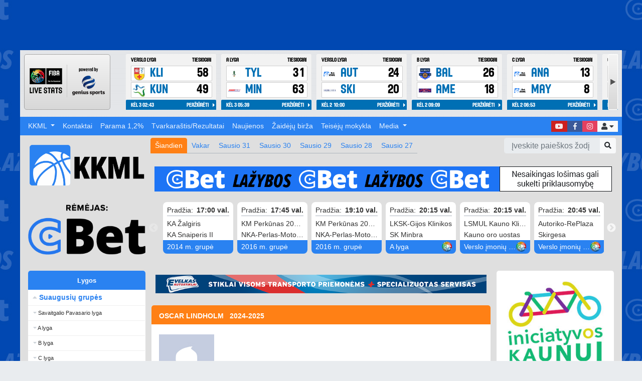

--- FILE ---
content_type: text/html; charset=UTF-8
request_url: https://kkml.lt/players/item/11953
body_size: 12555
content:

<!doctype html>
<html lang="lt" class="no-js" itemscope itemtype="http://schema.org/WebSite">
<head>
    <!-- Google tag (gtag.js) -->
    <script async src="https://www.googletagmanager.com/gtag/js?id=G-K5X2316S27"></script>
    <script>
        window.dataLayer = window.dataLayer || [];

        function gtag() {
            dataLayer.push(arguments);
        }

        gtag('js', new Date());

        gtag('config', 'G-K5X2316S27');
    </script>

    <meta charset="utf-8">
    <meta http-equiv="X-UA-Compatible" content="IE=edge">
    <meta name="viewport" content="width=device-width, initial-scale=1">

    <title>Kauno Krepšinio Mėgėjų Lyga</title>
    <meta name="description" content="  ">
    <meta name="keywords" content=" " />
    <meta property="og:description" content="" />
    <meta property="og:type" content="article" />
    <meta name="viewport" content="width=device-width, initial-scale=1">
    <script src="https://code.jquery.com/jquery-3.3.1.min.js"></script>
    <script src="https://code.jquery.com/jquery-migrate-1.4.1.min.js"></script>
    <script src="https://cdnjs.cloudflare.com/ajax/libs/popper.js/1.14.0/umd/popper.min.js"></script>
    <script src="https://stackpath.bootstrapcdn.com/bootstrap/4.1.0/js/bootstrap.min.js"></script>
    <script src="https://cdnjs.cloudflare.com/ajax/libs/fancybox/3.4.2/jquery.fancybox.min.js"></script>
    <script src="/bundles/fosjsrouting/js/router.min.js"></script>
    <script src="/js/routing?callback=fos.Router.setData"></script>

    <!-- HEAD Scripts -->
    <script type="text/javascript">
<!--
var IMAGES_DIR = 'http://kkml.lt/public/zone/default/images/';
var GLOBAL_IMAGES = 'http://kkml.lt/public/global/images/';
var BASE_HREF = 'http://kkml.lt/lt/';
var BASE_URL = 'http://kkml.lt/';
var REQUEST = 'http://kkml.lt/players/item/11953';
var REQUEST_MODULE = 'players';
var REQUEST_ACTION = 'item';
var REQUEST_CONTROLLER = 'players';
var REQUEST_MODULE_ACTION = 'players';
-->
</script>
<script type="text/javascript" src="https://kkml.lt/public/var/scripts/public_players.js?_1770058925"></script>
    <script async src="//pagead2.googlesyndication.com/pagead/js/adsbygoogle.js"></script>
    <script>
        (adsbygoogle = window.adsbygoogle || []).push({
            google_ad_client: "ca-pub-6021494933439360",
            enable_page_level_ads: true
        });
    </script>
    <script src="//cdn.jsdelivr.net/npm/slick-carousel@1.8.1/slick/slick.min.js"></script>
    <script src="/bundles/app/js/app.js"></script>
    <!-- HEAD Styles -->
    <link rel="stylesheet"
          href="https://use.fontawesome.com/releases/v5.6.3/css/all.css"
          integrity="sha384-UHRtZLI+pbxtHCWp1t77Bi1L4ZtiqrqD80Kn4Z8NTSRyMA2Fd33n5dQ8lWUE00s/"
          crossorigin="anonymous">
    <link rel="stylesheet"
          property="stylesheet"
          type="text/css"
          href="//cdn.jsdelivr.net/npm/slick-carousel@1.8.1/slick/slick.min.css">
    <link rel="stylesheet"
          property="stylesheet"
          type="text/css"
          href="//cdn.jsdelivr.net/npm/slick-carousel@1.8.1/slick/slick-theme.min.css">
    <link rel="stylesheet" href="https://cdnjs.cloudflare.com/ajax/libs/fancybox/3.4.2/jquery.fancybox.min.css" />
    <link href="https://kkml.lt/public/var/styles/public_players.css?v=6980f4adbd288" rel="stylesheet" type="text/css" />
    <!-- SEO Tags -->
                <meta property='og:image' content='http://kkml.lt/public/zone/default/images/fbicon.png' />
        
    <!-- IE8 Specific polyfills -->
    <!--[if IE 8 ]>
    <link rel="stylesheet" property="stylesheet" type="text/css" href="public/zone/web_pixels.css">
    <script src="http://cdnjs.cloudflare.com/ajax/libs/es5-shim/4.0.5/es5-shim.min.js"></script>
    <![endif]-->

    <meta name="facebook-domain-verification" content="agj3zmz657wktb35d5oy1jhc36wyep" />
</head>

<!--[if !IE]><!-->
<body>
<!--<![endif]-->
<!--[if IE 8 ]>
<body class="ie8">
<![endif]-->
<!--[if IE 9 ]>
<body class="ie9">
<![endif]-->
<div id="fb-root"></div>
<script>(function (d, s, id) {
        var js, fjs = d.getElementsByTagName(s)[0];
        if (d.getElementById(id)) return;
        js = d.createElement(s);
        js.id = id;
        js.src = "//connect.facebook.net/en_US/sdk.js#xfbml=1&version=v2.8&appId=1110914472334381";
        fjs.parentNode.insertBefore(js, fjs);
    }(document, 'script', 'facebook-jssdk'));</script>

<!--<div style="display: block; width: 100%; height: 110px;">

</div>-->

<header class="container px-0 Header-inner" style="margin-top: 100px;">
  <div class="row d-none d-md-flex">
    <div class="col-24">
                    <aside class="Banner d-block d-sm-block d-md-block ">
                                <!-- KKML - Genius Sports Widget -->
<div id = "spw_J61DYHH6SSSJOE0L3BCW7GWRHIC9L8"></div>
<!-- KKML - Genius Sports Widget -->
<script>
window.spw_J61DYHH6SSSJOE0L3BCW7GWRHIC9L8 = {};
(function(a,b,c,d,e,f){e=b.createElement('script');f=b.getElementsByTagName('script')[0];e.async=1;e.src=c+'/?'+d;f.parentNode.insertBefore(e,f)})(window,document,'https://widget.wh.geniussports.com/widget/','J61DYHH6SSSJOE0L3BCW7GWRHIC9L8');
</script>                        </aside>
            </div>
  </div>
  <div class="row no-gutters -colorBg-greyDark">
    <div class="col-24 order-2 order-md-1">
      <div class="MenuHeader / -colorBg-cbet">
        <div class="row">
          <div class="col-24">
            <nav class="navbar navbar-expand-lg justify-content-between justify-content-lg-end navbar-dark">
              <a class="navbar-brand d-inline-block d-lg-none" href="/" title="Pagrindinis puslapis">
                <img height="30" src="/logo-wide-cbet.svg" alt="Kauno krepšinio mėgėjų lyga logotipas"/>
                <span class="text-uppercase font-weight-bold">Kauno Krepšinio Mėgėjų Lyga</span>
              </a>
              <button class="navbar-toggler -colorText-light" type="button" data-toggle="collapse" data-target="#navbarNav" aria-controls="navbarNav" aria-expanded="false" aria-label="Toggle navigation">
                <span class="navbar-toggler-icon"></span>
              </button>
              <div class="collapse navbar-collapse w-100" id="navbarNav">
                <ul class="navbar-nav pt-2 pt-lg-0 text-lg-left order-2">
                  <li class="nav-item">
                    <a class="nav-link nav-link-social bg-youtube" href="https://www.youtube.com/user/kkmlkaunas" target="_blank" title="Mūsų YouTube kanalas">
                      <i class="fab fa-youtube"></i>
                      <span class="d-inline d-lg-none">YouTube</span>
                    </a>
                  </li>
                  <li class="nav-item">
                    <a class="nav-link nav-link-social bg-facebook" href="https://www.facebook.com/kkmlyga/" target="_blank" title="Mūsų Facebook puslapis">
                      <i class="fab fa-facebook-f"></i>
                      <span class="d-inline d-lg-none">Facebook</span>
                    </a>
                  </li>
                  <li class="nav-item">
                    <a class="nav-link nav-link-social bg-instagram" href="https://www.instagram.com/kkml_kaunas/" target="_blank" title="Mūsų Instagram puslapis">
                      <i class="fab fa-instagram"></i>
                      <span class="d-inline d-lg-none">Instagram</span>
                    </a>
                  </li>
                  <li class="nav-item dropdown">
                    <a class="nav-link nav-link-social bg-light text-dark text-nowrap" href="#" id="user-login-box" role="button" data-toggle="dropdown" aria-haspopup="true" aria-expanded="false" title="Prisijungimas">
                      <i class="fas fa-user"></i>
                      <i class="fas fa-caret-down"></i>
                      <span class="d-inline d-lg-none">Prisijunkite</span>
                    </a>
                    <div class="dropdown-menu dropdown-menu-right" aria-labelledby="user-login-box">
                      <script type="text/javascript">

  $('#loginform_sticky').ajaxForm({
    dataType: 'json',
    success: function (r) {

      if (r.status == 'error') {
        $('#loginform_sticky .error').css("display", "block");
        $('#loginform_sticky .error').html(r.message);
      }
      else {
        window.location.reload();
      }

      $('#loginform_sticky input[type="submit"]').attr('disabled', false);
    },
    beforeSubmit: function () {
      $('#loginform_sticky input[type="submit"]').attr('disabled', true);
    }
  });

</script>
<div class="p-2">
  <h3>Prisijungimas</h3>
  <form id="loginform_sticky" action="https://kkml.lt/users/ajaxlogin" method="post">
    <div class="alert alert-danger error"></div>
    <div class="form-group">
      <input class="form-control mr-sm-2 mt-2 mt-lg-0" name="userLogin[email]" type="email" placeholder="El.pašto adresas"/>
    </div>
    <div class="form-group">
      <input class="form-control mr-sm-2 mt-2 mt-lg-0" name="userLogin[password]" type="password" placeholder="Slaptažodis"/>
    </div>
    <div class="text-center w-100">
      <button id="login-button-sticky" class="btn btn-secondary mb-2 text-white" type="submit">
          Prisijungti      </button>
      <a class="btn btn-primary mb-2 text-nowrap" href="https://kkml.lt/users/register" title="Registruoti naują vartotoją">
          Registracija      </a>
    </div>
    <div class="text-center w-100">
      <a class="btn btn-link text-nowrap" href="https://kkml.lt/users/forgotpassword" title="Varototojo slaptažodžio atstatymas">
          Pamiršote slaptažodį?      </a>
    </div>
  </form>
</div>
                    </div>
                  </li>
                </ul>
                  <ul class="navbar-nav pt-2 pt-lg-0 w-100 order-1 text-right text-lg-left">
                  <li class="nav-item dropdown">
        <a id="navbarNavItem6171" class="nav-link dropdown-toggle" href="#" data-toggle="dropdown" aria-haspopup="true" aria-expanded="false"  title="KKML">
            KKML        </a>
                      <div class="dropdown-menu" aria-labelledby="navbarNavItem6171">
                                  <a class="dropdown-item" href="https://kkml.lt/sokejos">Šokėjos</a>
                                  <a class="dropdown-item" href="https://kkml.lt/remejai">Remėjai</a>
                                  <a class="dropdown-item" href="https://kkml.lt/sekretoriatas">Sekretoriatas</a>
                                  <a class="dropdown-item" href="https://kkml.lt/teisejai">Teisėjai</a>
                                  <a class="dropdown-item" href="https://kkml.lt/archyvas">Archyvas</a>
                                  <a class="dropdown-item" href="https://kkml.lt/apie-kkml">Apie KKML</a>
                            </div>
                </li>
                  <li class="nav-item">
        <a id="navbarNavItem125" class="nav-link" href="https://kkml.lt/tekstiniai-puslapiai/kontaktai_1" title="Kontaktai">
            Kontaktai        </a>
                </li>
                  <li class="nav-item">
        <a id="navbarNavItem3908" class="nav-link" href="https://kkml.lt/tekstiniai-puslapiai/parama-12" title="Parama 1,2%">
            Parama 1,2%        </a>
                </li>
                  <li class="nav-item">
        <a id="navbarNavItem6203" class="nav-link" href="https://kkml.lt/schedule/league/" title="Tvarkaraštis/Rezultatai">
            Tvarkaraštis/Rezultatai        </a>
                </li>
                  <li class="nav-item">
        <a id="navbarNavItem130" class="nav-link" href="/naujienos" title="Naujienos">
            Naujienos        </a>
                </li>
                  <li class="nav-item">
        <a id="navbarNavItem126" class="nav-link" href="https://www.facebook.com/groups/681770888873735/" title="Žaidėjų birža">
            Žaidėjų birža        </a>
                </li>
                  <li class="nav-item">
        <a id="navbarNavItem6144" class="nav-link" href="https://kkml.lt/teiseju-mokykla" title="Teisėjų mokykla">
            Teisėjų mokykla        </a>
                </li>
                  <li class="nav-item dropdown">
        <a id="navbarNavItem6172" class="nav-link dropdown-toggle" href="#" data-toggle="dropdown" aria-haspopup="true" aria-expanded="false"  title="Media">
            Media        </a>
                      <div class="dropdown-menu" aria-labelledby="navbarNavItem6172">
                                  <a class="dropdown-item" href="https://www.facebook.com/pg/kkmlyga/videos/">Video</a>
                                  <a class="dropdown-item" href="/albumai">Foto</a>
                            </div>
                </li>
    </ul>
                <ul class="navbar-nav d-flex d-lg-none">
                  <li class="nav-item">
                    <form class="Games-search" action="/search">
                      <div class="form-group mb-1">
                        <div class="input-group">
                          <input type="text" class="form-control" name="q" placeholder="Įveskite paieškos žodį">
                          <div class="input-group-append">
                            <button type="submit" class="btn btn-light">
                              <i class="fas fa-search"></i>
                            </button>
                          </div>
                        </div>
                      </div>
                    </form>
                  </li>
                </ul>
              </div>
            </nav>
          </div>
        </div>
      </div>
    </div>
    <div class="col-24 col-lg-5 order-1 order-md-2 zi-1 d-none d-lg-block text-center">
      <a href="/" class="text-center Logo" title="Pagrindinis puslapis">
        <img class="Logo-image" src="/logo-blue-black-no-bg.png" alt="Kauno krepšinio mėgėjų lyga logotipas"/>
      </a>
        <span class="text-center Logo" title="Remėjo CBET puslapis">
          <img class="Logo-image" src="/cbet-sponsor.png" alt="CBET"/>
        </span>
    </div>
    <div class="col-24 col-lg-19 order-3">
        
<div class="Games -colorBg-greyDark">
  <div class="Games-inner -noOverflow">
    <div class="row">
      <div class="col-24 col-lg-6 order-lg-last my-3 my-lg-0 d-none d-lg-block">
        <form class="Games-search" action="/search">
          <div class="input-group">
            <input type="text" class="form-control" name="q" placeholder="Įveskite paieškos žodį" style="height: 31px;">
            <div class="input-group-append">
              <button type="submit" class="btn btn-sm btn-light" style="height: 31px;">
                <i class="fas fa-search"></i>
              </button>
            </div>
          </div>
        </form>
      </div>
                <div class="col-24 mt-2 mb-3 mb-lg-0 order-lg-last">
                          <aside class="Banner d-block d-sm-none d-md-none Banner--results_resultsblock">
                          <a class="Banner-link" href="" title="Cbet 2024" target="_blank">
                  <img src="https://kkml.lt/public/var/banners/66ebdf71e3617.jpg" alt="Cbet 2024" />
                </a>

                    </aside>
                      <aside class="Banner d-none d-sm-block d-md-block Banner--results_resultsblock">
                          <a class="Banner-link" href="" title="Cbet 2024" target="_blank">
                  <img src="https://kkml.lt/public/var/banners/66ebdf539fc40.jpg" alt="Cbet 2024" />
                </a>

                    </aside>
                </div>
              <div class="col-24 col-lg-18 order-lg-first">
        <ul class="nav nav-tabs float-left">
                          <li class="nav-item ">
                <a
                    class="nav-link active / js-gameSectionToggler"
                    href="javascript:void();"
                    title="Resultatai Šiandien"
                    js-toggler="{target: '.js-gameSection-0', group: '.js-gameSectionToggler', preventOff: true, toggleClass: 'active'}"
                >
                  <span>Šiandien</span>
                </a>
              </li>
                              <li class="nav-item ">
                <a
                    class="nav-link / js-gameSectionToggler"
                    href="javascript:void();"
                    title="Resultatai Vakar"
                    js-toggler="{target: '.js-gameSection-1', group: '.js-gameSectionToggler', preventOff: true, toggleClass: 'active'}"
                >
                  <span>Vakar</span>
                </a>
              </li>
                              <li class="nav-item ">
                <a
                    class="nav-link / js-gameSectionToggler"
                    href="javascript:void();"
                    title="Resultatai Sausio 31"
                    js-toggler="{target: '.js-gameSection-2', group: '.js-gameSectionToggler', preventOff: true, toggleClass: 'active'}"
                >
                  <span>Sausio 31</span>
                </a>
              </li>
                              <li class="nav-item d-none d-md-inline-block">
                <a
                    class="nav-link / js-gameSectionToggler"
                    href="javascript:void();"
                    title="Resultatai Sausio 30"
                    js-toggler="{target: '.js-gameSection-3', group: '.js-gameSectionToggler', preventOff: true, toggleClass: 'active'}"
                >
                  <span>Sausio 30</span>
                </a>
              </li>
                              <li class="nav-item d-none d-md-inline-block">
                <a
                    class="nav-link / js-gameSectionToggler"
                    href="javascript:void();"
                    title="Resultatai Sausio 29"
                    js-toggler="{target: '.js-gameSection-4', group: '.js-gameSectionToggler', preventOff: true, toggleClass: 'active'}"
                >
                  <span>Sausio 29</span>
                </a>
              </li>
                              <li class="nav-item d-none d-md-inline-block">
                <a
                    class="nav-link / js-gameSectionToggler"
                    href="javascript:void();"
                    title="Resultatai Sausio 28"
                    js-toggler="{target: '.js-gameSection-5', group: '.js-gameSectionToggler', preventOff: true, toggleClass: 'active'}"
                >
                  <span>Sausio 28</span>
                </a>
              </li>
                              <li class="nav-item d-none d-md-inline-block">
                <a
                    class="nav-link / js-gameSectionToggler"
                    href="javascript:void();"
                    title="Resultatai Sausio 27"
                    js-toggler="{target: '.js-gameSection-6', group: '.js-gameSectionToggler', preventOff: true, toggleClass: 'active'}"
                >
                  <span>Sausio 27</span>
                </a>
              </li>
                          <li class="nav-item d-inline-block d-lg-none">
            <a
                class="nav-link / js-gameSectionToggler"
                href="#"
                title="Kalendorius"
                js-toggler="{target: '.js-gameSection-calendar', group: '.js-gameSectionToggler', preventOff: true, toggleClass: 'active'}"
            >
              <i class="navbar-toggler-icon far fa-calendar-alt"></i>
            </a>
          </li>
        </ul>
        <ul class="nav d-flex d-lg-none float-right">
          <li class="nav-item pl-1 pr-1 d-inline-block d-md-none">
            <a
                class="btn btn-danger btn-sm / js-gameSectionToggler"
                href="#"
                title="Rungtynės LIVE"
                js-toggler="{target: '.js-gameSection-live', group: '.js-gameSectionToggler', preventOff: true, toggleClass: 'active'}"
            >
              <span class="d-none d-sm-inline">Rungtynės</span> LIVE
            </a>
          </li>
        </ul>
      </div>
    </div>

    <div class="Games-sliders-wrap">
                  <div class="Games-slider active / js-gameSection-0">
            <div class="slick-slider-left-aligned" role="slick-carousel" data-slick='{"slidesToShow": 6, "slidesToScroll": 6, "infinite": false, "responsive": [{ "breakpoint": 1200, "settings": { "slidesToShow": 4, "slidesToScroll": 4 } }, { "breakpoint": 992, "settings": { "slidesToShow": 3, "slidesToScroll": 3 } }, { "breakpoint": 768, "settings": { "slidesToShow": 2, "slidesToScroll": 2 } }]}'>
                <div id="resultsblock-27431" class="Game ">
    <a class="Game-inner / -is-block" href="https://kkml.lt/results/27431">
        <div class="Game-header px-2">
            <div class="Game-time -noTextOverflow">
                                    <span class="-float-left">Pradžia: </span>
                    <b class="-float-right">17:00 val.</b>
                            </div>
        </div>
        <div class="bg-white px-2">
            <div class="Game-score -float-right"></div>
            <div class="Game-team -noTextOverflow">KA Žalgiris</div>
            <div class="Game-score -float-right"></div>
            <div class="Game-team -noTextOverflow">KA Snaiperis II</div>
        </div>
        <div class="Game-footer px-2">
                                                <div class="Game-league -noTextOverflow">2014 m. grupė</div>
        </div>
    </a>
</div>
<div id="resultsblock-27454" class="Game ">
    <a class="Game-inner / -is-block" href="https://kkml.lt/results/27454">
        <div class="Game-header px-2">
            <div class="Game-time -noTextOverflow">
                                    <span class="-float-left">Pradžia: </span>
                    <b class="-float-right">17:45 val.</b>
                            </div>
        </div>
        <div class="bg-white px-2">
            <div class="Game-score -float-right"></div>
            <div class="Game-team -noTextOverflow">KM Perkūnas 2016 II</div>
            <div class="Game-score -float-right"></div>
            <div class="Game-team -noTextOverflow">NKA-Perlas-Mototop.lt</div>
        </div>
        <div class="Game-footer px-2">
                                                <div class="Game-league -noTextOverflow">2016 m. grupė</div>
        </div>
    </a>
</div>
<div id="resultsblock-27449" class="Game ">
    <a class="Game-inner / -is-block" href="https://kkml.lt/results/27449">
        <div class="Game-header px-2">
            <div class="Game-time -noTextOverflow">
                                    <span class="-float-left">Pradžia: </span>
                    <b class="-float-right">19:10 val.</b>
                            </div>
        </div>
        <div class="bg-white px-2">
            <div class="Game-score -float-right"></div>
            <div class="Game-team -noTextOverflow">KM Perkūnas 2016 I</div>
            <div class="Game-score -float-right"></div>
            <div class="Game-team -noTextOverflow">NKA-Perlas-Mototop.lt</div>
        </div>
        <div class="Game-footer px-2">
                                                <div class="Game-league -noTextOverflow">2016 m. grupė</div>
        </div>
    </a>
</div>
<div id="resultsblock-27057" class="Game ">
    <a class="Game-inner / -is-block" href="https://kkml.lt/results/27057">
        <div class="Game-header px-2">
            <div class="Game-time -noTextOverflow">
                                    <span class="-float-left">Pradžia: </span>
                    <b class="-float-right">20:15 val.</b>
                            </div>
        </div>
        <div class="bg-white px-2">
            <div class="Game-score -float-right"></div>
            <div class="Game-team -noTextOverflow">LKSK-Gijos Klinikos</div>
            <div class="Game-score -float-right"></div>
            <div class="Game-team -noTextOverflow">SK Minbra</div>
        </div>
        <div class="Game-footer px-2">
                                                    <a class="Game-icon / Icon Icon--name-fiba / -float-right" href="https://fibalivestats.dcd.shared.geniussports.com/u/KKML/2810143/" target="_blank">&nbsp;</a>
                        <div class="Game-league -noTextOverflow">A lyga</div>
        </div>
    </a>
</div>
<div id="resultsblock-27338" class="Game ">
    <a class="Game-inner / -is-block" href="https://kkml.lt/results/27338">
        <div class="Game-header px-2">
            <div class="Game-time -noTextOverflow">
                                    <span class="-float-left">Pradžia: </span>
                    <b class="-float-right">20:15 val.</b>
                            </div>
        </div>
        <div class="bg-white px-2">
            <div class="Game-score -float-right"></div>
            <div class="Game-team -noTextOverflow">LSMUL Kauno Klinikos</div>
            <div class="Game-score -float-right"></div>
            <div class="Game-team -noTextOverflow">Kauno oro uostas</div>
        </div>
        <div class="Game-footer px-2">
                                                    <a class="Game-icon / Icon Icon--name-fiba / -float-right" href="https://fibalivestats.dcd.shared.geniussports.com/u/KKML/2810141/" target="_blank">&nbsp;</a>
                        <div class="Game-league -noTextOverflow">Verslo įmonių lyga</div>
        </div>
    </a>
</div>
<div id="resultsblock-27337" class="Game ">
    <a class="Game-inner / -is-block" href="https://kkml.lt/results/27337">
        <div class="Game-header px-2">
            <div class="Game-time -noTextOverflow">
                                    <span class="-float-left">Pradžia: </span>
                    <b class="-float-right">20:45 val.</b>
                            </div>
        </div>
        <div class="bg-white px-2">
            <div class="Game-score -float-right"></div>
            <div class="Game-team -noTextOverflow">Autoriko-RePlaza</div>
            <div class="Game-score -float-right"></div>
            <div class="Game-team -noTextOverflow">Skirgesa</div>
        </div>
        <div class="Game-footer px-2">
                                                    <a class="Game-icon / Icon Icon--name-fiba / -float-right" href="https://fibalivestats.dcd.shared.geniussports.com/u/KKML/2810142/" target="_blank">&nbsp;</a>
                        <div class="Game-league -noTextOverflow">Verslo įmonių lyga</div>
        </div>
    </a>
</div>
<div id="resultsblock-27479" class="Game ">
    <a class="Game-inner / -is-block" href="https://kkml.lt/results/27479">
        <div class="Game-header px-2">
            <div class="Game-time -noTextOverflow">
                                    <span class="-float-left">Pradžia: </span>
                    <b class="-float-right">20:45 val.</b>
                            </div>
        </div>
        <div class="bg-white px-2">
            <div class="Game-score -float-right"></div>
            <div class="Game-team -noTextOverflow">Anarkistai Basket</div>
            <div class="Game-score -float-right"></div>
            <div class="Game-team -noTextOverflow">Mayhem - Export Monkeys 2</div>
        </div>
        <div class="Game-footer px-2">
                                                    <a class="Game-icon / Icon Icon--name-fiba / -float-right" href="https://fibalivestats.dcd.shared.geniussports.com/u/KKML/2810145/" target="_blank">&nbsp;</a>
                        <div class="Game-league -noTextOverflow">C lyga</div>
        </div>
    </a>
</div>
<div id="resultsblock-27487" class="Game ">
    <a class="Game-inner / -is-block" href="https://kkml.lt/results/27487">
        <div class="Game-header px-2">
            <div class="Game-time -noTextOverflow">
                                    <span class="-float-left">Pradžia: </span>
                    <b class="-float-right">20:45 val.</b>
                            </div>
        </div>
        <div class="bg-white px-2">
            <div class="Game-score -float-right"></div>
            <div class="Game-team -noTextOverflow">KK | Baltic Transline</div>
            <div class="Game-score -float-right"></div>
            <div class="Game-team -noTextOverflow">Silverstars fanų klubas</div>
        </div>
        <div class="Game-footer px-2">
                                                    <a class="Game-icon / Icon Icon--name-fiba / -float-right" href="https://fibalivestats.dcd.shared.geniussports.com/u/KKML/2810146/" target="_blank">&nbsp;</a>
                        <div class="Game-league -noTextOverflow">C lyga</div>
        </div>
    </a>
</div>
<div id="resultsblock-27738" class="Game ">
    <a class="Game-inner / -is-block" href="https://kkml.lt/results/27738">
        <div class="Game-header px-2">
            <div class="Game-time -noTextOverflow">
                                    <span class="-float-left">Pradžia: </span>
                    <b class="-float-right">20:45 val.</b>
                            </div>
        </div>
        <div class="bg-white px-2">
            <div class="Game-score -float-right"></div>
            <div class="Game-team -noTextOverflow">KK Baltis</div>
            <div class="Game-score -float-right"></div>
            <div class="Game-team -noTextOverflow">American pizza</div>
        </div>
        <div class="Game-footer px-2">
                                                    <a class="Game-icon / Icon Icon--name-fiba / -float-right" href="https://fibalivestats.dcd.shared.geniussports.com/u/KKML/2810144/" target="_blank">&nbsp;</a>
                        <div class="Game-league -noTextOverflow">B lyga</div>
        </div>
    </a>
</div>
            </div>
          </div>
                      <div class="Games-slider  / js-gameSection-1">
            <div class="slick-slider-left-aligned" role="slick-carousel" data-slick='{"slidesToShow": 6, "slidesToScroll": 6, "infinite": false, "responsive": [{ "breakpoint": 1200, "settings": { "slidesToShow": 4, "slidesToScroll": 4 } }, { "breakpoint": 992, "settings": { "slidesToShow": 3, "slidesToScroll": 3 } }, { "breakpoint": 768, "settings": { "slidesToShow": 2, "slidesToScroll": 2 } }]}'>
                <div id="resultsblock-27452" class="Game ">
    <a class="Game-inner / -is-block" href="https://kkml.lt/results/27452">
        <div class="Game-header px-2">
            <div class="Game-time -noTextOverflow">
                                    <b class="-float-right">Rezultatas</b>
                            </div>
        </div>
        <div class="bg-white px-2">
            <div class="Game-score -float-right">3</div>
            <div class="Game-team -noTextOverflow">Tornado KM 2016 II</div>
            <div class="Game-score -float-right">43</div>
            <div class="Game-team -noTextOverflow">KA Žalgiris I</div>
        </div>
        <div class="Game-footer px-2">
                                                <div class="Game-league -noTextOverflow">2016 m. grupė</div>
        </div>
    </a>
</div>
<div id="resultsblock-27512" class="Game ">
    <a class="Game-inner / -is-block" href="https://kkml.lt/results/27512">
        <div class="Game-header px-2">
            <div class="Game-time -noTextOverflow">
                                    <b class="-float-right">Rezultatas</b>
                            </div>
        </div>
        <div class="bg-white px-2">
            <div class="Game-score -float-right">100</div>
            <div class="Game-team -noTextOverflow">BC Hegelmann Litauen</div>
            <div class="Game-score -float-right">53</div>
            <div class="Game-team -noTextOverflow">LSU SA Weinhale</div>
        </div>
        <div class="Game-footer px-2">
                                                    <a class="Game-icon / Icon Icon--name-fiba / -float-right" href="https://fibalivestats.dcd.shared.geniussports.com/u/KKML/2808429/" target="_blank">&nbsp;</a>
                        <div class="Game-league -noTextOverflow">C lyga</div>
        </div>
    </a>
</div>
<div id="resultsblock-26743" class="Game ">
    <a class="Game-inner / -is-block" href="https://kkml.lt/results/26743">
        <div class="Game-header px-2">
            <div class="Game-time -noTextOverflow">
                                    <b class="-float-right">Rezultatas</b>
                            </div>
        </div>
        <div class="bg-white px-2">
            <div class="Game-score -float-right">60</div>
            <div class="Game-team -noTextOverflow">KA Snaiperis II</div>
            <div class="Game-score -float-right">36</div>
            <div class="Game-team -noTextOverflow">NKA III - Reganas</div>
        </div>
        <div class="Game-footer px-2">
                                                <div class="Game-league -noTextOverflow">2012 m. grupė</div>
        </div>
    </a>
</div>
<div id="resultsblock-27636" class="Game ">
    <a class="Game-inner / -is-block" href="https://kkml.lt/results/27636">
        <div class="Game-header px-2">
            <div class="Game-time -noTextOverflow">
                                    <b class="-float-right">Rezultatas</b>
                            </div>
        </div>
        <div class="bg-white px-2">
            <div class="Game-score -float-right">111</div>
            <div class="Game-team -noTextOverflow">NKA I - Agave</div>
            <div class="Game-score -float-right">42</div>
            <div class="Game-team -noTextOverflow">KA Žalgiris III</div>
        </div>
        <div class="Game-footer px-2">
                                                <div class="Game-league -noTextOverflow">2012 m. grupė</div>
        </div>
    </a>
</div>
            </div>
          </div>
                      <div class="Games-slider  / js-gameSection-2">
            <div class="slick-slider-left-aligned" role="slick-carousel" data-slick='{"slidesToShow": 6, "slidesToScroll": 6, "infinite": false, "responsive": [{ "breakpoint": 1200, "settings": { "slidesToShow": 4, "slidesToScroll": 4 } }, { "breakpoint": 992, "settings": { "slidesToShow": 3, "slidesToScroll": 3 } }, { "breakpoint": 768, "settings": { "slidesToShow": 2, "slidesToScroll": 2 } }]}'>
                <div id="resultsblock-27238" class="Game ">
    <a class="Game-inner / -is-block" href="https://kkml.lt/results/27238">
        <div class="Game-header px-2">
            <div class="Game-time -noTextOverflow">
                                    <b class="-float-right">Rezultatas</b>
                            </div>
        </div>
        <div class="bg-white px-2">
            <div class="Game-score -float-right">6</div>
            <div class="Game-team -noTextOverflow">Talentai-Garliava</div>
            <div class="Game-score -float-right">46</div>
            <div class="Game-team -noTextOverflow">KA Snaiperis - Raudonieji</div>
        </div>
        <div class="Game-footer px-2">
                                                <div class="Game-league -noTextOverflow">2015 m. grupė</div>
        </div>
    </a>
</div>
<div id="resultsblock-26701" class="Game ">
    <a class="Game-inner / -is-block" href="https://kkml.lt/results/26701">
        <div class="Game-header px-2">
            <div class="Game-time -noTextOverflow">
                                    <b class="-float-right">Rezultatas</b>
                            </div>
        </div>
        <div class="bg-white px-2">
            <div class="Game-score -float-right">83</div>
            <div class="Game-team -noTextOverflow">NKA</div>
            <div class="Game-score -float-right">77</div>
            <div class="Game-team -noTextOverflow">Kėdainių SC - &quot;Pikenroll&quot; 2010</div>
        </div>
        <div class="Game-footer px-2">
                                                <div class="Game-league -noTextOverflow">2010-2011 m. grupė</div>
        </div>
    </a>
</div>
<div id="resultsblock-27237" class="Game ">
    <a class="Game-inner / -is-block" href="https://kkml.lt/results/27237">
        <div class="Game-header px-2">
            <div class="Game-time -noTextOverflow">
                                    <b class="-float-right">Rezultatas</b>
                            </div>
        </div>
        <div class="bg-white px-2">
            <div class="Game-score -float-right">72</div>
            <div class="Game-team -noTextOverflow">NKA - &quot;Diktum&quot;</div>
            <div class="Game-score -float-right">56</div>
            <div class="Game-team -noTextOverflow">KA Snaiperis - Geltonieji</div>
        </div>
        <div class="Game-footer px-2">
                                                <div class="Game-league -noTextOverflow">2015 m. grupė</div>
        </div>
    </a>
</div>
<div id="resultsblock-27730" class="Game ">
    <a class="Game-inner / -is-block" href="https://kkml.lt/results/27730">
        <div class="Game-header px-2">
            <div class="Game-time -noTextOverflow">
                                    <b class="-float-right">Rezultatas</b>
                            </div>
        </div>
        <div class="bg-white px-2">
            <div class="Game-score -float-right">13</div>
            <div class="Game-team -noTextOverflow">KTU licėjus - Žaliakalnis</div>
            <div class="Game-score -float-right">48</div>
            <div class="Game-team -noTextOverflow">Brazdžionis - Petrašiūnai</div>
        </div>
        <div class="Game-footer px-2">
                                                <div class="Game-league -noTextOverflow">Perkūniukų 2017-2018 m.</div>
        </div>
    </a>
</div>
<div id="resultsblock-27729" class="Game ">
    <a class="Game-inner / -is-block" href="https://kkml.lt/results/27729">
        <div class="Game-header px-2">
            <div class="Game-time -noTextOverflow">
                                    <b class="-float-right">Rezultatas</b>
                            </div>
        </div>
        <div class="bg-white px-2">
            <div class="Game-score -float-right">8</div>
            <div class="Game-team -noTextOverflow">Neveronys-Panemunė</div>
            <div class="Game-score -float-right">11</div>
            <div class="Game-team -noTextOverflow">Adamkus I</div>
        </div>
        <div class="Game-footer px-2">
                                                <div class="Game-league -noTextOverflow">Perkūniukų 2017-2018 m.</div>
        </div>
    </a>
</div>
<div id="resultsblock-27732" class="Game ">
    <a class="Game-inner / -is-block" href="https://kkml.lt/results/27732">
        <div class="Game-header px-2">
            <div class="Game-time -noTextOverflow">
                                    <b class="-float-right">Rezultatas</b>
                            </div>
        </div>
        <div class="bg-white px-2">
            <div class="Game-score -float-right">60</div>
            <div class="Game-team -noTextOverflow">Didvyriai</div>
            <div class="Game-score -float-right">77</div>
            <div class="Game-team -noTextOverflow">UKG Stadionas</div>
        </div>
        <div class="Game-footer px-2">
                            <i class="Game-icon / Icon Icon--name-camera / -float-right"></i>
                                                    <a class="Game-icon / Icon Icon--name-fiba / -float-right" href="https://fibalivestats.dcd.shared.geniussports.com/u/KKML/2808427/" target="_blank">&nbsp;</a>
                        <div class="Game-league -noTextOverflow">Savaitgalio lyga</div>
        </div>
    </a>
</div>
<div id="resultsblock-27733" class="Game ">
    <a class="Game-inner / -is-block" href="https://kkml.lt/results/27733">
        <div class="Game-header px-2">
            <div class="Game-time -noTextOverflow">
                                    <b class="-float-right">Rezultatas</b>
                            </div>
        </div>
        <div class="bg-white px-2">
            <div class="Game-score -float-right">57</div>
            <div class="Game-team -noTextOverflow">Traidenis</div>
            <div class="Game-score -float-right">99</div>
            <div class="Game-team -noTextOverflow">Ramybėlė</div>
        </div>
        <div class="Game-footer px-2">
                            <i class="Game-icon / Icon Icon--name-camera / -float-right"></i>
                                                    <a class="Game-icon / Icon Icon--name-fiba / -float-right" href="https://fibalivestats.dcd.shared.geniussports.com/u/KKML/2808428/" target="_blank">&nbsp;</a>
                        <div class="Game-league -noTextOverflow">Savaitgalio lyga</div>
        </div>
    </a>
</div>
            </div>
          </div>
                      <div class="Games-slider  / js-gameSection-3">
            <div class="slick-slider-left-aligned" role="slick-carousel" data-slick='{"slidesToShow": 6, "slidesToScroll": 6, "infinite": false, "responsive": [{ "breakpoint": 1200, "settings": { "slidesToShow": 4, "slidesToScroll": 4 } }, { "breakpoint": 992, "settings": { "slidesToShow": 3, "slidesToScroll": 3 } }, { "breakpoint": 768, "settings": { "slidesToShow": 2, "slidesToScroll": 2 } }]}'>
                <div id="resultsblock-27643" class="Game ">
    <a class="Game-inner / -is-block" href="https://kkml.lt/results/27643">
        <div class="Game-header px-2">
            <div class="Game-time -noTextOverflow">
                                    <b class="-float-right">Rezultatas</b>
                            </div>
        </div>
        <div class="bg-white px-2">
            <div class="Game-score -float-right">46</div>
            <div class="Game-team -noTextOverflow">KA Žalgiris III</div>
            <div class="Game-score -float-right">70</div>
            <div class="Game-team -noTextOverflow">KA Žalgiris I</div>
        </div>
        <div class="Game-footer px-2">
                                                <div class="Game-league -noTextOverflow">2012 m. grupė</div>
        </div>
    </a>
</div>
<div id="resultsblock-26747" class="Game ">
    <a class="Game-inner / -is-block" href="https://kkml.lt/results/26747">
        <div class="Game-header px-2">
            <div class="Game-time -noTextOverflow">
                                    <b class="-float-right">Rezultatas</b>
                            </div>
        </div>
        <div class="bg-white px-2">
            <div class="Game-score -float-right">68</div>
            <div class="Game-team -noTextOverflow">KA Snaiperis II</div>
            <div class="Game-score -float-right">76</div>
            <div class="Game-team -noTextOverflow">KA Žalgiris II</div>
        </div>
        <div class="Game-footer px-2">
                                                <div class="Game-league -noTextOverflow">2012 m. grupė</div>
        </div>
    </a>
</div>
<div id="resultsblock-27481" class="Game ">
    <a class="Game-inner / -is-block" href="https://kkml.lt/results/27481">
        <div class="Game-header px-2">
            <div class="Game-time -noTextOverflow">
                                    <b class="-float-right">Rezultatas</b>
                            </div>
        </div>
        <div class="bg-white px-2">
            <div class="Game-score -float-right">115</div>
            <div class="Game-team -noTextOverflow">Valpainiai</div>
            <div class="Game-score -float-right">78</div>
            <div class="Game-team -noTextOverflow">KM Perkūnas</div>
        </div>
        <div class="Game-footer px-2">
                                                    <a class="Game-icon / Icon Icon--name-fiba / -float-right" href="https://fibalivestats.dcd.shared.geniussports.com/u/KKML/2808422/" target="_blank">&nbsp;</a>
                        <div class="Game-league -noTextOverflow">C lyga</div>
        </div>
    </a>
</div>
<div id="resultsblock-27196" class="Game ">
    <a class="Game-inner / -is-block" href="https://kkml.lt/results/27196">
        <div class="Game-header px-2">
            <div class="Game-time -noTextOverflow">
                                    <b class="-float-right">Rezultatas</b>
                            </div>
        </div>
        <div class="bg-white px-2">
            <div class="Game-score -float-right">105</div>
            <div class="Game-team -noTextOverflow">Patvanka</div>
            <div class="Game-score -float-right">56</div>
            <div class="Game-team -noTextOverflow">ARV auto</div>
        </div>
        <div class="Game-footer px-2">
                                                    <a class="Game-icon / Icon Icon--name-fiba / -float-right" href="https://fibalivestats.dcd.shared.geniussports.com/u/KKML/2808426/" target="_blank">&nbsp;</a>
                        <div class="Game-league -noTextOverflow">Veteranų 50+ lyga</div>
        </div>
    </a>
</div>
<div id="resultsblock-27536" class="Game ">
    <a class="Game-inner / -is-block" href="https://kkml.lt/results/27536">
        <div class="Game-header px-2">
            <div class="Game-time -noTextOverflow">
                                    <b class="-float-right">Rezultatas</b>
                            </div>
        </div>
        <div class="bg-white px-2">
            <div class="Game-score -float-right">103</div>
            <div class="Game-team -noTextOverflow">BC Kauno Stumbrai</div>
            <div class="Game-score -float-right">50</div>
            <div class="Game-team -noTextOverflow">Elsun</div>
        </div>
        <div class="Game-footer px-2">
                                                    <a class="Game-icon / Icon Icon--name-fiba / -float-right" href="https://fibalivestats.dcd.shared.geniussports.com/u/KKML/2808423/" target="_blank">&nbsp;</a>
                        <div class="Game-league -noTextOverflow">C lyga</div>
        </div>
    </a>
</div>
<div id="resultsblock-27451" class="Game ">
    <a class="Game-inner / -is-block" href="https://kkml.lt/results/27451">
        <div class="Game-header px-2">
            <div class="Game-time -noTextOverflow">
                                    <b class="-float-right">Rezultatas</b>
                            </div>
        </div>
        <div class="bg-white px-2">
            <div class="Game-score -float-right">72</div>
            <div class="Game-team -noTextOverflow">KA Snaiperis I</div>
            <div class="Game-score -float-right">57</div>
            <div class="Game-team -noTextOverflow">Tornado KM 2016 I</div>
        </div>
        <div class="Game-footer px-2">
                                                <div class="Game-league -noTextOverflow">2016 m. grupė</div>
        </div>
    </a>
</div>
<div id="resultsblock-27526" class="Game ">
    <a class="Game-inner / -is-block" href="https://kkml.lt/results/27526">
        <div class="Game-header px-2">
            <div class="Game-time -noTextOverflow">
                                    <b class="-float-right">Rezultatas</b>
                            </div>
        </div>
        <div class="bg-white px-2">
            <div class="Game-score -float-right">48</div>
            <div class="Game-team -noTextOverflow">77 Ballers</div>
            <div class="Game-score -float-right">69</div>
            <div class="Game-team -noTextOverflow">Tie geresni</div>
        </div>
        <div class="Game-footer px-2">
                                                    <a class="Game-icon / Icon Icon--name-fiba / -float-right" href="https://fibalivestats.dcd.shared.geniussports.com/u/KKML/2808430/" target="_blank">&nbsp;</a>
                        <div class="Game-league -noTextOverflow">C lyga</div>
        </div>
    </a>
</div>
<div id="resultsblock-27562" class="Game ">
    <a class="Game-inner / -is-block" href="https://kkml.lt/results/27562">
        <div class="Game-header px-2">
            <div class="Game-time -noTextOverflow">
                                    <b class="-float-right">Rezultatas</b>
                            </div>
        </div>
        <div class="bg-white px-2">
            <div class="Game-score -float-right">92</div>
            <div class="Game-team -noTextOverflow">Tornado KM 2011-I</div>
            <div class="Game-score -float-right">83</div>
            <div class="Game-team -noTextOverflow">KM Perkūnas 2010</div>
        </div>
        <div class="Game-footer px-2">
                                                <div class="Game-league -noTextOverflow">2010-2011 m. grupė</div>
        </div>
    </a>
</div>
<div id="resultsblock-27496" class="Game ">
    <a class="Game-inner / -is-block" href="https://kkml.lt/results/27496">
        <div class="Game-header px-2">
            <div class="Game-time -noTextOverflow">
                                    <b class="-float-right">Rezultatas</b>
                            </div>
        </div>
        <div class="bg-white px-2">
            <div class="Game-score -float-right">45</div>
            <div class="Game-team -noTextOverflow">Black Mamba</div>
            <div class="Game-score -float-right">60</div>
            <div class="Game-team -noTextOverflow">Gyvenu Gerai airsystems.lt</div>
        </div>
        <div class="Game-footer px-2">
                                                    <a class="Game-icon / Icon Icon--name-fiba / -float-right" href="https://fibalivestats.dcd.shared.geniussports.com/u/KKML/2808425/" target="_blank">&nbsp;</a>
                        <div class="Game-league -noTextOverflow">C lyga</div>
        </div>
    </a>
</div>
            </div>
          </div>
                      <div class="Games-slider  / js-gameSection-4">
            <div class="slick-slider-left-aligned" role="slick-carousel" data-slick='{"slidesToShow": 6, "slidesToScroll": 6, "infinite": false, "responsive": [{ "breakpoint": 1200, "settings": { "slidesToShow": 4, "slidesToScroll": 4 } }, { "breakpoint": 992, "settings": { "slidesToShow": 3, "slidesToScroll": 3 } }, { "breakpoint": 768, "settings": { "slidesToShow": 2, "slidesToScroll": 2 } }]}'>
                <div id="resultsblock-27333" class="Game ">
    <a class="Game-inner / -is-block" href="https://kkml.lt/results/27333">
        <div class="Game-header px-2">
            <div class="Game-time -noTextOverflow">
                                    <b class="-float-right">Rezultatas</b>
                            </div>
        </div>
        <div class="bg-white px-2">
            <div class="Game-score -float-right">57</div>
            <div class="Game-team -noTextOverflow">Kauno oro uostas</div>
            <div class="Game-score -float-right">82</div>
            <div class="Game-team -noTextOverflow">ARV-Auto</div>
        </div>
        <div class="Game-footer px-2">
                                                    <a class="Game-icon / Icon Icon--name-fiba / -float-right" href="https://fibalivestats.dcd.shared.geniussports.com/u/KKML/2808420/" target="_blank">&nbsp;</a>
                        <div class="Game-league -noTextOverflow">Verslo įmonių lyga</div>
        </div>
    </a>
</div>
<div id="resultsblock-27541" class="Game ">
    <a class="Game-inner / -is-block" href="https://kkml.lt/results/27541">
        <div class="Game-header px-2">
            <div class="Game-time -noTextOverflow">
                                    <b class="-float-right">Rezultatas</b>
                            </div>
        </div>
        <div class="bg-white px-2">
            <div class="Game-score -float-right">70</div>
            <div class="Game-team -noTextOverflow">Feniksas</div>
            <div class="Game-score -float-right">85</div>
            <div class="Game-team -noTextOverflow">Klimato sprendimai</div>
        </div>
        <div class="Game-footer px-2">
                                                    <a class="Game-icon / Icon Icon--name-fiba / -float-right" href="https://fibalivestats.dcd.shared.geniussports.com/u/KKML/2808419/" target="_blank">&nbsp;</a>
                        <div class="Game-league -noTextOverflow">C lyga</div>
        </div>
    </a>
</div>
<div id="resultsblock-27334" class="Game ">
    <a class="Game-inner / -is-block" href="https://kkml.lt/results/27334">
        <div class="Game-header px-2">
            <div class="Game-time -noTextOverflow">
                                    <b class="-float-right">Rezultatas</b>
                            </div>
        </div>
        <div class="bg-white px-2">
            <div class="Game-score -float-right">85</div>
            <div class="Game-team -noTextOverflow">UNITED ALTA transportas</div>
            <div class="Game-score -float-right">81</div>
            <div class="Game-team -noTextOverflow">Naftelf - Nowaco</div>
        </div>
        <div class="Game-footer px-2">
                                                    <a class="Game-icon / Icon Icon--name-fiba / -float-right" href="https://fibalivestats.dcd.shared.geniussports.com/u/KKML/2808421/" target="_blank">&nbsp;</a>
                        <div class="Game-league -noTextOverflow">Verslo įmonių lyga</div>
        </div>
    </a>
</div>
            </div>
          </div>
                      <div class="Games-slider  / js-gameSection-5">
            <div class="slick-slider-left-aligned" role="slick-carousel" data-slick='{"slidesToShow": 6, "slidesToScroll": 6, "infinite": false, "responsive": [{ "breakpoint": 1200, "settings": { "slidesToShow": 4, "slidesToScroll": 4 } }, { "breakpoint": 992, "settings": { "slidesToShow": 3, "slidesToScroll": 3 } }, { "breakpoint": 768, "settings": { "slidesToShow": 2, "slidesToScroll": 2 } }]}'>
                <div id="resultsblock-27553" class="Game ">
    <a class="Game-inner / -is-block" href="https://kkml.lt/results/27553">
        <div class="Game-header px-2">
            <div class="Game-time -noTextOverflow">
                                    <b class="-float-right">Rezultatas</b>
                            </div>
        </div>
        <div class="bg-white px-2">
            <div class="Game-score -float-right">55</div>
            <div class="Game-team -noTextOverflow">KA Žalgiris II</div>
            <div class="Game-score -float-right">56</div>
            <div class="Game-team -noTextOverflow">KM Perkūnas</div>
        </div>
        <div class="Game-footer px-2">
                                                <div class="Game-league -noTextOverflow">2015 m. grupė</div>
        </div>
    </a>
</div>
<div id="resultsblock-26590" class="Game ">
    <a class="Game-inner / -is-block" href="https://kkml.lt/results/26590">
        <div class="Game-header px-2">
            <div class="Game-time -noTextOverflow">
                                    <b class="-float-right">Rezultatas</b>
                            </div>
        </div>
        <div class="bg-white px-2">
            <div class="Game-score -float-right">58</div>
            <div class="Game-team -noTextOverflow">Tornado KM 2014 III</div>
            <div class="Game-score -float-right">49</div>
            <div class="Game-team -noTextOverflow">KA Snaiperis II</div>
        </div>
        <div class="Game-footer px-2">
                                                <div class="Game-league -noTextOverflow">2014 m. grupė</div>
        </div>
    </a>
</div>
<div id="resultsblock-27549" class="Game ">
    <a class="Game-inner / -is-block" href="https://kkml.lt/results/27549">
        <div class="Game-header px-2">
            <div class="Game-time -noTextOverflow">
                                    <b class="-float-right">Rezultatas</b>
                            </div>
        </div>
        <div class="bg-white px-2">
            <div class="Game-score -float-right">74</div>
            <div class="Game-team -noTextOverflow">Tornado KM 2015 II</div>
            <div class="Game-score -float-right">64</div>
            <div class="Game-team -noTextOverflow">KA Žalgiris-Garliava</div>
        </div>
        <div class="Game-footer px-2">
                                                <div class="Game-league -noTextOverflow">2015 m. grupė</div>
        </div>
    </a>
</div>
<div id="resultsblock-27330" class="Game ">
    <a class="Game-inner / -is-block" href="https://kkml.lt/results/27330">
        <div class="Game-header px-2">
            <div class="Game-time -noTextOverflow">
                                    <b class="-float-right">Rezultatas</b>
                            </div>
        </div>
        <div class="bg-white px-2">
            <div class="Game-score -float-right">68</div>
            <div class="Game-team -noTextOverflow">Mayhem - Export Monkeys 1</div>
            <div class="Game-score -float-right">93</div>
            <div class="Game-team -noTextOverflow">Plastena</div>
        </div>
        <div class="Game-footer px-2">
                                                    <a class="Game-icon / Icon Icon--name-fiba / -float-right" href="https://fibalivestats.dcd.shared.geniussports.com/u/KKML/2808116/" target="_blank">&nbsp;</a>
                        <div class="Game-league -noTextOverflow">Verslo įmonių lyga</div>
        </div>
    </a>
</div>
<div id="resultsblock-27485" class="Game ">
    <a class="Game-inner / -is-block" href="https://kkml.lt/results/27485">
        <div class="Game-header px-2">
            <div class="Game-time -noTextOverflow">
                                    <b class="-float-right">Rezultatas</b>
                            </div>
        </div>
        <div class="bg-white px-2">
            <div class="Game-score -float-right">119</div>
            <div class="Game-team -noTextOverflow">Straight</div>
            <div class="Game-score -float-right">59</div>
            <div class="Game-team -noTextOverflow">KM Perkūnas</div>
        </div>
        <div class="Game-footer px-2">
                                                    <a class="Game-icon / Icon Icon--name-fiba / -float-right" href="https://fibalivestats.dcd.shared.geniussports.com/u/KKML/2808117/" target="_blank">&nbsp;</a>
                        <div class="Game-league -noTextOverflow">C lyga</div>
        </div>
    </a>
</div>
<div id="resultsblock-27623" class="Game ">
    <a class="Game-inner / -is-block" href="https://kkml.lt/results/27623">
        <div class="Game-header px-2">
            <div class="Game-time -noTextOverflow">
                                    <b class="-float-right">Rezultatas</b>
                            </div>
        </div>
        <div class="bg-white px-2">
            <div class="Game-score -float-right">129</div>
            <div class="Game-team -noTextOverflow">Tornado KM 2012 I - Literna</div>
            <div class="Game-score -float-right">25</div>
            <div class="Game-team -noTextOverflow">NKA III - Reganas</div>
        </div>
        <div class="Game-footer px-2">
                                                <div class="Game-league -noTextOverflow">2012 m. grupė</div>
        </div>
    </a>
</div>
<div id="resultsblock-27367" class="Game ">
    <a class="Game-inner / -is-block" href="https://kkml.lt/results/27367">
        <div class="Game-header px-2">
            <div class="Game-time -noTextOverflow">
                                    <b class="-float-right">Rezultatas</b>
                            </div>
        </div>
        <div class="bg-white px-2">
            <div class="Game-score -float-right">76</div>
            <div class="Game-team -noTextOverflow">Sedonita-Banionio ūkis</div>
            <div class="Game-score -float-right">87</div>
            <div class="Game-team -noTextOverflow">American pizza</div>
        </div>
        <div class="Game-footer px-2">
                                                    <a class="Game-icon / Icon Icon--name-fiba / -float-right" href="https://fibalivestats.dcd.shared.geniussports.com/u/KKML/2808120/" target="_blank">&nbsp;</a>
                        <div class="Game-league -noTextOverflow">B lyga</div>
        </div>
    </a>
</div>
<div id="resultsblock-27361" class="Game ">
    <a class="Game-inner / -is-block" href="https://kkml.lt/results/27361">
        <div class="Game-header px-2">
            <div class="Game-time -noTextOverflow">
                                    <b class="-float-right">Rezultatas</b>
                            </div>
        </div>
        <div class="bg-white px-2">
            <div class="Game-score -float-right">96</div>
            <div class="Game-team -noTextOverflow">Domeikava - Ekotroba</div>
            <div class="Game-score -float-right">86</div>
            <div class="Game-team -noTextOverflow">Aromáma</div>
        </div>
        <div class="Game-footer px-2">
                                                    <a class="Game-icon / Icon Icon--name-fiba / -float-right" href="https://fibalivestats.dcd.shared.geniussports.com/u/KKML/2808121/" target="_blank">&nbsp;</a>
                        <div class="Game-league -noTextOverflow">B lyga</div>
        </div>
    </a>
</div>
<div id="resultsblock-27230" class="Game ">
    <a class="Game-inner / -is-block" href="https://kkml.lt/results/27230">
        <div class="Game-header px-2">
            <div class="Game-time -noTextOverflow">
                                    <b class="-float-right">Rezultatas</b>
                            </div>
        </div>
        <div class="bg-white px-2">
            <div class="Game-score -float-right">87</div>
            <div class="Game-team -noTextOverflow">Slow Motion Sports</div>
            <div class="Game-score -float-right">91</div>
            <div class="Game-team -noTextOverflow">KTU Plienas - Spalvų Sala</div>
        </div>
        <div class="Game-footer px-2">
                                                    <a class="Game-icon / Icon Icon--name-fiba / -float-right" href="https://fibalivestats.dcd.shared.geniussports.com/u/KKML/2808123/" target="_blank">&nbsp;</a>
                        <div class="Game-league -noTextOverflow">Veteranų 35+ lyga</div>
        </div>
    </a>
</div>
<div id="resultsblock-27253" class="Game ">
    <a class="Game-inner / -is-block" href="https://kkml.lt/results/27253">
        <div class="Game-header px-2">
            <div class="Game-time -noTextOverflow">
                                    <b class="-float-right">Rezultatas</b>
                            </div>
        </div>
        <div class="bg-white px-2">
            <div class="Game-score -float-right">77</div>
            <div class="Game-team -noTextOverflow">LKSK-Gijos Klinikos</div>
            <div class="Game-score -float-right">73</div>
            <div class="Game-team -noTextOverflow">KM Perkūnas</div>
        </div>
        <div class="Game-footer px-2">
                                                    <a class="Game-icon / Icon Icon--name-fiba / -float-right" href="https://fibalivestats.dcd.shared.geniussports.com/u/KKML/2808125/" target="_blank">&nbsp;</a>
                        <div class="Game-league -noTextOverflow">A lyga</div>
        </div>
    </a>
</div>
<div id="resultsblock-27675" class="Game ">
    <a class="Game-inner / -is-block" href="https://kkml.lt/results/27675">
        <div class="Game-header px-2">
            <div class="Game-time -noTextOverflow">
                                    <b class="-float-right">Rezultatas</b>
                            </div>
        </div>
        <div class="bg-white px-2">
            <div class="Game-score -float-right">94</div>
            <div class="Game-team -noTextOverflow">Omega</div>
            <div class="Game-score -float-right">86</div>
            <div class="Game-team -noTextOverflow">Reunion</div>
        </div>
        <div class="Game-footer px-2">
                                                    <a class="Game-icon / Icon Icon--name-fiba / -float-right" href="https://fibalivestats.dcd.shared.geniussports.com/u/KKML/2808124/" target="_blank">&nbsp;</a>
                        <div class="Game-league -noTextOverflow">Veteranų 35+ lyga</div>
        </div>
    </a>
</div>
<div id="resultsblock-27374" class="Game ">
    <a class="Game-inner / -is-block" href="https://kkml.lt/results/27374">
        <div class="Game-header px-2">
            <div class="Game-time -noTextOverflow">
                                    <b class="-float-right">Rezultatas</b>
                            </div>
        </div>
        <div class="bg-white px-2">
            <div class="Game-score -float-right">96</div>
            <div class="Game-team -noTextOverflow">Notomas</div>
            <div class="Game-score -float-right">68</div>
            <div class="Game-team -noTextOverflow">67ers</div>
        </div>
        <div class="Game-footer px-2">
                                                    <a class="Game-icon / Icon Icon--name-fiba / -float-right" href="https://fibalivestats.dcd.shared.geniussports.com/u/KKML/2808122/" target="_blank">&nbsp;</a>
                        <div class="Game-league -noTextOverflow">B lyga</div>
        </div>
    </a>
</div>
<div id="resultsblock-27482" class="Game ">
    <a class="Game-inner / -is-block" href="https://kkml.lt/results/27482">
        <div class="Game-header px-2">
            <div class="Game-time -noTextOverflow">
                                    <b class="-float-right">Rezultatas</b>
                            </div>
        </div>
        <div class="bg-white px-2">
            <div class="Game-score -float-right">82</div>
            <div class="Game-team -noTextOverflow">Silverstars fanų klubas</div>
            <div class="Game-score -float-right">73</div>
            <div class="Game-team -noTextOverflow">Anarkistai Basket</div>
        </div>
        <div class="Game-footer px-2">
                                                    <a class="Game-icon / Icon Icon--name-fiba / -float-right" href="https://fibalivestats.dcd.shared.geniussports.com/u/KKML/2808119/" target="_blank">&nbsp;</a>
                        <div class="Game-league -noTextOverflow">C lyga</div>
        </div>
    </a>
</div>
<div id="resultsblock-27538" class="Game ">
    <a class="Game-inner / -is-block" href="https://kkml.lt/results/27538">
        <div class="Game-header px-2">
            <div class="Game-time -noTextOverflow">
                                    <b class="-float-right">Rezultatas</b>
                            </div>
        </div>
        <div class="bg-white px-2">
            <div class="Game-score -float-right">86</div>
            <div class="Game-team -noTextOverflow">Pikenpokas</div>
            <div class="Game-score -float-right">64</div>
            <div class="Game-team -noTextOverflow">Kesko Senukai</div>
        </div>
        <div class="Game-footer px-2">
                                                    <a class="Game-icon / Icon Icon--name-fiba / -float-right" href="https://fibalivestats.dcd.shared.geniussports.com/u/KKML/2808118/" target="_blank">&nbsp;</a>
                        <div class="Game-league -noTextOverflow">C lyga</div>
        </div>
    </a>
</div>
            </div>
          </div>
                      <div class="Games-slider  / js-gameSection-6">
            <div class="slick-slider-left-aligned" role="slick-carousel" data-slick='{"slidesToShow": 6, "slidesToScroll": 6, "infinite": false, "responsive": [{ "breakpoint": 1200, "settings": { "slidesToShow": 4, "slidesToScroll": 4 } }, { "breakpoint": 992, "settings": { "slidesToShow": 3, "slidesToScroll": 3 } }, { "breakpoint": 768, "settings": { "slidesToShow": 2, "slidesToScroll": 2 } }]}'>
                <div id="resultsblock-27641" class="Game ">
    <a class="Game-inner / -is-block" href="https://kkml.lt/results/27641">
        <div class="Game-header px-2">
            <div class="Game-time -noTextOverflow">
                                    <b class="-float-right">Rezultatas</b>
                            </div>
        </div>
        <div class="bg-white px-2">
            <div class="Game-score -float-right">77</div>
            <div class="Game-team -noTextOverflow">Tornado KM 2013 I</div>
            <div class="Game-score -float-right">79</div>
            <div class="Game-team -noTextOverflow">KA Žalgiris-Garliava</div>
        </div>
        <div class="Game-footer px-2">
                                                <div class="Game-league -noTextOverflow">2012 m. grupė</div>
        </div>
    </a>
</div>
<div id="resultsblock-27360" class="Game ">
    <a class="Game-inner / -is-block" href="https://kkml.lt/results/27360">
        <div class="Game-header px-2">
            <div class="Game-time -noTextOverflow">
                                    <b class="-float-right">Rezultatas</b>
                            </div>
        </div>
        <div class="bg-white px-2">
            <div class="Game-score -float-right">94</div>
            <div class="Game-team -noTextOverflow">LBA akademija</div>
            <div class="Game-score -float-right">93</div>
            <div class="Game-team -noTextOverflow">Sedonita-Banionio ūkis</div>
        </div>
        <div class="Game-footer px-2">
                                                    <a class="Game-icon / Icon Icon--name-fiba / -float-right" href="https://fibalivestats.dcd.shared.geniussports.com/u/KKML/2807240/" target="_blank">&nbsp;</a>
                        <div class="Game-league -noTextOverflow">B lyga</div>
        </div>
    </a>
</div>
<div id="resultsblock-27467" class="Game ">
    <a class="Game-inner / -is-block" href="https://kkml.lt/results/27467">
        <div class="Game-header px-2">
            <div class="Game-time -noTextOverflow">
                                    <b class="-float-right">Rezultatas</b>
                            </div>
        </div>
        <div class="bg-white px-2">
            <div class="Game-score -float-right">74</div>
            <div class="Game-team -noTextOverflow">Tornado KM 2009 II - VS Sistemos</div>
            <div class="Game-score -float-right">69</div>
            <div class="Game-team -noTextOverflow">Tornado KM 2008 II</div>
        </div>
        <div class="Game-footer px-2">
                            <i class="Game-icon / Icon Icon--name-camera / -float-right"></i>
                                                <div class="Game-league -noTextOverflow">Jaunimo lyga</div>
        </div>
    </a>
</div>
<div id="resultsblock-27495" class="Game ">
    <a class="Game-inner / -is-block" href="https://kkml.lt/results/27495">
        <div class="Game-header px-2">
            <div class="Game-time -noTextOverflow">
                                    <b class="-float-right">Rezultatas</b>
                            </div>
        </div>
        <div class="bg-white px-2">
            <div class="Game-score -float-right">77</div>
            <div class="Game-team -noTextOverflow">Jaučakiai</div>
            <div class="Game-score -float-right">83</div>
            <div class="Game-team -noTextOverflow">HIKVISION</div>
        </div>
        <div class="Game-footer px-2">
                                                    <a class="Game-icon / Icon Icon--name-fiba / -float-right" href="https://fibalivestats.dcd.shared.geniussports.com/u/KKML/2807243/" target="_blank">&nbsp;</a>
                        <div class="Game-league -noTextOverflow">C lyga</div>
        </div>
    </a>
</div>
<div id="resultsblock-27373" class="Game ">
    <a class="Game-inner / -is-block" href="https://kkml.lt/results/27373">
        <div class="Game-header px-2">
            <div class="Game-time -noTextOverflow">
                                    <b class="-float-right">Rezultatas</b>
                            </div>
        </div>
        <div class="bg-white px-2">
            <div class="Game-score -float-right">69</div>
            <div class="Game-team -noTextOverflow">KONSUS</div>
            <div class="Game-score -float-right">94</div>
            <div class="Game-team -noTextOverflow">Artstone</div>
        </div>
        <div class="Game-footer px-2">
                                                    <a class="Game-icon / Icon Icon--name-fiba / -float-right" href="https://fibalivestats.dcd.shared.geniussports.com/u/KKML/2807241/" target="_blank">&nbsp;</a>
                        <div class="Game-league -noTextOverflow">B lyga</div>
        </div>
    </a>
</div>
<div id="resultsblock-27484" class="Game ">
    <a class="Game-inner / -is-block" href="https://kkml.lt/results/27484">
        <div class="Game-header px-2">
            <div class="Game-time -noTextOverflow">
                                    <b class="-float-right">Rezultatas</b>
                            </div>
        </div>
        <div class="bg-white px-2">
            <div class="Game-score -float-right">56</div>
            <div class="Game-team -noTextOverflow">Partizanai</div>
            <div class="Game-score -float-right">75</div>
            <div class="Game-team -noTextOverflow">Valpainiai</div>
        </div>
        <div class="Game-footer px-2">
                            <i class="Game-icon / Icon Icon--name-camera / -float-right"></i>
                                                    <a class="Game-icon / Icon Icon--name-fiba / -float-right" href="https://fibalivestats.dcd.shared.geniussports.com/u/KKML/2807244/" target="_blank">&nbsp;</a>
                        <div class="Game-league -noTextOverflow">C lyga</div>
        </div>
    </a>
</div>
<div id="resultsblock-27197" class="Game ">
    <a class="Game-inner / -is-block" href="https://kkml.lt/results/27197">
        <div class="Game-header px-2">
            <div class="Game-time -noTextOverflow">
                                    <b class="-float-right">Rezultatas</b>
                            </div>
        </div>
        <div class="bg-white px-2">
            <div class="Game-score -float-right">72</div>
            <div class="Game-team -noTextOverflow">Plastena</div>
            <div class="Game-score -float-right">79</div>
            <div class="Game-team -noTextOverflow">Rovinija</div>
        </div>
        <div class="Game-footer px-2">
                            <i class="Game-icon / Icon Icon--name-camera / -float-right"></i>
                                                    <a class="Game-icon / Icon Icon--name-fiba / -float-right" href="https://fibalivestats.dcd.shared.geniussports.com/u/KKML/2807242/" target="_blank">&nbsp;</a>
                        <div class="Game-league -noTextOverflow">Veteranų 50+ lyga</div>
        </div>
    </a>
</div>
<div id="resultsblock-27250" class="Game ">
    <a class="Game-inner / -is-block" href="https://kkml.lt/results/27250">
        <div class="Game-header px-2">
            <div class="Game-time -noTextOverflow">
                                    <b class="-float-right">Rezultatas</b>
                            </div>
        </div>
        <div class="bg-white px-2">
            <div class="Game-score -float-right">98</div>
            <div class="Game-team -noTextOverflow">VDU sporto studijos</div>
            <div class="Game-score -float-right">91</div>
            <div class="Game-team -noTextOverflow">KM Perkūnas</div>
        </div>
        <div class="Game-footer px-2">
                            <i class="Game-icon / Icon Icon--name-camera / -float-right"></i>
                                                    <a class="Game-icon / Icon Icon--name-fiba / -float-right" href="https://fibalivestats.dcd.shared.geniussports.com/u/KKML/2807239/" target="_blank">&nbsp;</a>
                        <div class="Game-league -noTextOverflow">A lyga</div>
        </div>
    </a>
</div>
<div id="resultsblock-27483" class="Game ">
    <a class="Game-inner / -is-block" href="https://kkml.lt/results/27483">
        <div class="Game-header px-2">
            <div class="Game-time -noTextOverflow">
                                    <b class="-float-right">Rezultatas</b>
                            </div>
        </div>
        <div class="bg-white px-2">
            <div class="Game-score -float-right">42</div>
            <div class="Game-team -noTextOverflow">Mayhem - Export Monkeys 2</div>
            <div class="Game-score -float-right">93</div>
            <div class="Game-team -noTextOverflow">KK | Baltic Transline</div>
        </div>
        <div class="Game-footer px-2">
                                                    <a class="Game-icon / Icon Icon--name-fiba / -float-right" href="https://fibalivestats.dcd.shared.geniussports.com/u/KKML/2807246/" target="_blank">&nbsp;</a>
                        <div class="Game-league -noTextOverflow">C lyga</div>
        </div>
    </a>
</div>
            </div>
          </div>
                  <div class="Games-slider / js-gameSection-calendar">
          <div class="SideWidget">
  <script>
    $(document).ready(function () {
      // Parse URL
      var path = window.location.pathname.split('/');
      // Check if current page is 'shedule' then parse date from URL or set it to today.
      var date = path.length === 4 && path[2] === 'schedule' ? path[3] : 0;

      $('.js-calendar').datepicker({
        // Localization
        monthNames: ['Sausis', 'Vasaris', 'Kovas', 'Balandis', 'Gegužė', 'Birželis', 'Liepa', 'Rugpjūtis', 'Rugsėjis', 'Spalis', 'Lapkritis', 'Gruodis'],
        dayNames: ['Sekmadienis', 'Pirmadienis', 'Antradienis', 'Trečiadienis', 'Ketvirtadienis', 'Penktadienis', 'Šeštadienis'],
        dayNamesMin: ['Sk', 'Pr', 'An', 'Tr', 'Kt', 'Pn', 'Št'],
        prevText: 'Ankstesnis',
        nextText: 'Kitas',
        firstDay: 1,
        dateFormat: 'yy-mm-dd',
        // Settings
        defaultDate: date,
        // Atach event
        onSelect: function (dateText) {
          console.log(dateText);
          // Change URL to Schedule page and pass selected date
          document.location = '/lt/schedule/' + dateText;
        }
      });

      // Sometimes event is not atached, this code helps to prevent it
      setTimeout(function () {
        $('.js-calendar').datepicker('refresh');
      }, 0);
    });
  </script>

  <div class="Calendar / js-calendar"></div>
</div>
      </div>
      <div class="Games-slider pr-0 pl-0 / js-gameSection-live">
                        <aside class="Banner d-block d-sm-block d-md-block Banner--side / SideWidget">
                                <!-- KKML Mobile - Genius Sports Widget -->
<div id = "spw_547P2O5674MU4C7QP7I241TJIN2SE1"></div>
<!-- KKML Mobile - Genius Sports Widget -->
<script>
window.spw_547P2O5674MU4C7QP7I241TJIN2SE1 = {};
(function(a,b,c,d,e,f){e=b.createElement('script');f=b.getElementsByTagName('script')[0];e.async=1;e.src=c+'/?'+d;f.parentNode.insertBefore(e,f)})(window,document,'https://widget.wh.geniussports.com/widget/','547P2O5674MU4C7QP7I241TJIN2SE1');
</script>                        </aside>
              </div>
    </div>
  </div>
</div>
    </div>
  </div>
</header>

<main class="container px-3 pt-3 pb-5 Content -colorBg-greyDark" role="main">
    <div class="row">
        <div class="col-24 col-md-8 col-lg-5 Content-columnLeft">
            <div class="SideNav / SideWidget">
  <header class="ColorHeader  ColorHeader--small / -colorBg-cbet">
    <h4 class="ColorHeader-title">Lygos</h4>
  </header>
  <div class="SideNav-wrap">
    <div class="accordion" id="menuLeft">
                  <button class="btn btn-link btn-sm collapsed d-block w-100 text-center text-sm-left font-weight-bold" data-toggle="collapse" data-target="#menuLeftItem6347" aria-expanded="false" aria-controls="menuLeftItem6347">
              Suaugusių grupės          </button>
          <div id="menuLeftItem6347" class="collapse" aria-labelledby="menuLeftHeading6347">
            <ul class="list-unstyled">
                                                      <li class="SideNav-item / -clearSelf  ">
                    <a class="SideNav-link collapsed" href="#menuLeftItem6657Submenu" title="Savaitgalio Pavasario lyga" data-toggle="collapse" role="button" aria-expanded="false" aria-controls="collapseExample">
                      <span class="SideNav-linkText">
                          Savaitgalio Pavasario lyga                      </span>

                                          </a>
                                              <div class="SideNav-accordion collapse" id="menuLeftItem6657Submenu">
                                                          <a class="SideNav-item SideNav-link / -vAlignHelper -noTextOverflow" href="https://kkml.lt/tekstiniai-puslapiai/2025-2026-m.-savaitgalio-pavasario-nuostatai" title=" Nuostatai">
                                  Nuostatai                              </a>
                                                    </div>
                                        </li>
                                                          <li class="SideNav-item / -clearSelf  ">
                    <a class="SideNav-link collapsed" href="#menuLeftItem6228Submenu" title="A lyga" data-toggle="collapse" role="button" aria-expanded="false" aria-controls="collapseExample">
                      <span class="SideNav-linkText">
                          A lyga                      </span>

                                          </a>
                                              <div class="SideNav-accordion collapse" id="menuLeftItem6228Submenu">
                                                          <a class="SideNav-item SideNav-link / -vAlignHelper -noTextOverflow" href="https://kkml.lt/tekstiniai-puslapiai/2025-2026-m.-a-lygos-nuostatai" title=" Nuostatai">
                                  Nuostatai                              </a>
                                                          <a class="SideNav-item SideNav-link / -vAlignHelper -noTextOverflow" href="https://kkml.lt/schedule/league/450" title=" Tvarkaraštis">
                                  Tvarkaraštis                              </a>
                                                          <a class="SideNav-item SideNav-link / -vAlignHelper -noTextOverflow" href="https://kkml.lt/results/table/450" title=" Rezultatų lentelė">
                                  Rezultatų lentelė                              </a>
                                                          <a class="SideNav-item SideNav-link / -vAlignHelper -noTextOverflow" href="https://kkml.lt/leagues/standings/450" title=" Turnyrinė lentelė">
                                  Turnyrinė lentelė                              </a>
                                                          <a class="SideNav-item SideNav-link / -vAlignHelper -noTextOverflow" href="https://kkml.lt/teams/league/450" title=" Komandų statistika">
                                  Komandų statistika                              </a>
                                                          <a class="SideNav-item SideNav-link / -vAlignHelper -noTextOverflow" href="https://kkml.lt/players/personal/league/450" title=" Lygos lyderiai">
                                  Lygos lyderiai                              </a>
                                                          <a class="SideNav-item SideNav-link / -vAlignHelper -noTextOverflow" href="https://kkml.lt/playoff/450" title=" Atkrintamosios">
                                  Atkrintamosios                              </a>
                                                    </div>
                                        </li>
                                                          <li class="SideNav-item / -clearSelf  ">
                    <a class="SideNav-link collapsed" href="#menuLeftItem6229Submenu" title="B lyga" data-toggle="collapse" role="button" aria-expanded="false" aria-controls="collapseExample">
                      <span class="SideNav-linkText">
                          B lyga                      </span>

                                          </a>
                                              <div class="SideNav-accordion collapse" id="menuLeftItem6229Submenu">
                                                          <a class="SideNav-item SideNav-link / -vAlignHelper -noTextOverflow" href="https://kkml.lt/tekstiniai-puslapiai/2025-2026-m.-b-lygos-nuostatai" title=" Nuostatai">
                                  Nuostatai                              </a>
                                                          <a class="SideNav-item SideNav-link / -vAlignHelper -noTextOverflow" href="https://kkml.lt/schedule/league/451" title=" Tvarkaraštis">
                                  Tvarkaraštis                              </a>
                                                          <a class="SideNav-item SideNav-link / -vAlignHelper -noTextOverflow" href="https://kkml.lt/results/table/451" title=" Rezultatų lentelė">
                                  Rezultatų lentelė                              </a>
                                                          <a class="SideNav-item SideNav-link / -vAlignHelper -noTextOverflow" href="https://kkml.lt/leagues/standings/451" title=" Turnyrinė lentelė">
                                  Turnyrinė lentelė                              </a>
                                                          <a class="SideNav-item SideNav-link / -vAlignHelper -noTextOverflow" href="https://kkml.lt/teams/league/451" title=" Komandų statistika">
                                  Komandų statistika                              </a>
                                                          <a class="SideNav-item SideNav-link / -vAlignHelper -noTextOverflow" href="https://kkml.lt/players/personal/league/451" title=" Lygos lyderiai">
                                  Lygos lyderiai                              </a>
                                                          <a class="SideNav-item SideNav-link / -vAlignHelper -noTextOverflow" href="https://kkml.lt/playoff/451" title=" Atkrintamosios">
                                  Atkrintamosios                              </a>
                                                    </div>
                                        </li>
                                                          <li class="SideNav-item / -clearSelf  ">
                    <a class="SideNav-link collapsed" href="#menuLeftItem6350Submenu" title="C lyga" data-toggle="collapse" role="button" aria-expanded="false" aria-controls="collapseExample">
                      <span class="SideNav-linkText">
                          C lyga                      </span>

                                          </a>
                                              <div class="SideNav-accordion collapse" id="menuLeftItem6350Submenu">
                                                          <a class="SideNav-item SideNav-link / -vAlignHelper -noTextOverflow" href="https://kkml.lt/tekstiniai-puslapiai/2025-2026-m.-c-lygos-nuostatai" title=" Nuostatai">
                                  Nuostatai                              </a>
                                                          <a class="SideNav-item SideNav-link / -vAlignHelper -noTextOverflow" href="https://kkml.lt/schedule/league/452" title=" Tvarkaraštis">
                                  Tvarkaraštis                              </a>
                                                          <a class="SideNav-item SideNav-link / -vAlignHelper -noTextOverflow" href="https://kkml.lt/results/table/452" title=" Rezultatų lentelė">
                                  Rezultatų lentelė                              </a>
                                                          <a class="SideNav-item SideNav-link / -vAlignHelper -noTextOverflow" href="https://kkml.lt/leagues/standings/452" title=" Turnyrinė lentelė">
                                  Turnyrinė lentelė                              </a>
                                                          <a class="SideNav-item SideNav-link / -vAlignHelper -noTextOverflow" href="https://kkml.lt/teams/league/452" title=" Komandų statistika">
                                  Komandų statistika                              </a>
                                                          <a class="SideNav-item SideNav-link / -vAlignHelper -noTextOverflow" href="https://kkml.lt/players/personal/league/452" title=" Lygos lyderiai">
                                  Lygos lyderiai                              </a>
                                                          <a class="SideNav-item SideNav-link / -vAlignHelper -noTextOverflow" href="https://kkml.lt/playoff/452" title=" Atkrintamosios">
                                  Atkrintamosios                              </a>
                                                    </div>
                                        </li>
                                                          <li class="SideNav-item / -clearSelf  ">
                    <a class="SideNav-link collapsed" href="#menuLeftItem6230Submenu" title="Verslo įmonių lyga" data-toggle="collapse" role="button" aria-expanded="false" aria-controls="collapseExample">
                      <span class="SideNav-linkText">
                          Verslo įmonių lyga                      </span>

                                          </a>
                                              <div class="SideNav-accordion collapse" id="menuLeftItem6230Submenu">
                                                          <a class="SideNav-item SideNav-link / -vAlignHelper -noTextOverflow" href="https://kkml.lt/tekstiniai-puslapiai/2025-2026-m.-verslo-imoniu-lygos-nuostatai" title=" Nuostatai">
                                  Nuostatai                              </a>
                                                          <a class="SideNav-item SideNav-link / -vAlignHelper -noTextOverflow" href="https://kkml.lt/schedule/league/453" title=" Tvarkaraštis">
                                  Tvarkaraštis                              </a>
                                                          <a class="SideNav-item SideNav-link / -vAlignHelper -noTextOverflow" href="https://kkml.lt/results/table/453" title=" Rezultatų lentelė">
                                  Rezultatų lentelė                              </a>
                                                          <a class="SideNav-item SideNav-link / -vAlignHelper -noTextOverflow" href="https://kkml.lt/leagues/standings/453" title=" Turnyrinė lentelė">
                                  Turnyrinė lentelė                              </a>
                                                          <a class="SideNav-item SideNav-link / -vAlignHelper -noTextOverflow" href="https://kkml.lt/teams/league/453" title=" Komandų statistika">
                                  Komandų statistika                              </a>
                                                          <a class="SideNav-item SideNav-link / -vAlignHelper -noTextOverflow" href="https://kkml.lt/players/personal/league/453" title=" Lygos lyderiai">
                                  Lygos lyderiai                              </a>
                                                          <a class="SideNav-item SideNav-link / -vAlignHelper -noTextOverflow" href="https://kkml.lt/playoff/453" title=" Atkrintamosios">
                                  Atkrintamosios                              </a>
                                                    </div>
                                        </li>
                                                          <li class="SideNav-item / -clearSelf  ">
                    <a class="SideNav-link collapsed" href="#menuLeftItem6376Submenu" title="Savaitgalio lyga" data-toggle="collapse" role="button" aria-expanded="false" aria-controls="collapseExample">
                      <span class="SideNav-linkText">
                          Savaitgalio lyga                      </span>

                                          </a>
                                              <div class="SideNav-accordion collapse" id="menuLeftItem6376Submenu">
                                                          <a class="SideNav-item SideNav-link / -vAlignHelper -noTextOverflow" href="https://kkml.lt/tekstiniai-puslapiai/2025-2026-m.-savaitgalio-lygos-nuostatai" title=" Nuostatai">
                                  Nuostatai                              </a>
                                                          <a class="SideNav-item SideNav-link / -vAlignHelper -noTextOverflow" href="https://kkml.lt/schedule/league/454" title=" Tvarkaraštis">
                                  Tvarkaraštis                              </a>
                                                          <a class="SideNav-item SideNav-link / -vAlignHelper -noTextOverflow" href="https://kkml.lt/results/table/454" title=" Rezultatų lentelė">
                                  Rezultatų lentelė                              </a>
                                                          <a class="SideNav-item SideNav-link / -vAlignHelper -noTextOverflow" href="https://kkml.lt/leagues/standings/454" title=" Turnyrinė lentelė">
                                  Turnyrinė lentelė                              </a>
                                                          <a class="SideNav-item SideNav-link / -vAlignHelper -noTextOverflow" href="https://kkml.lt/teams/league/454" title=" Komandų statistika">
                                  Komandų statistika                              </a>
                                                          <a class="SideNav-item SideNav-link / -vAlignHelper -noTextOverflow" href="https://kkml.lt/players/personal/league/454" title=" Lygos lyderiai">
                                  Lygos lyderiai                              </a>
                                                          <a class="SideNav-item SideNav-link / -vAlignHelper -noTextOverflow" href="https://kkml.lt/playoff/454" title=" Atkrintamosios">
                                  Atkrintamosios                              </a>
                                                    </div>
                                        </li>
                                                          <li class="SideNav-item / -clearSelf  ">
                    <a class="SideNav-link collapsed" href="#menuLeftItem6231Submenu" title="Veteranų 35+ lyga" data-toggle="collapse" role="button" aria-expanded="false" aria-controls="collapseExample">
                      <span class="SideNav-linkText">
                          Veteranų 35+ lyga                      </span>

                                          </a>
                                              <div class="SideNav-accordion collapse" id="menuLeftItem6231Submenu">
                                                          <a class="SideNav-item SideNav-link / -vAlignHelper -noTextOverflow" href="https://kkml.lt/tekstiniai-puslapiai/2025-2025-m.-veteranu-35+-nuostatai" title=" Nuostatai">
                                  Nuostatai                              </a>
                                                          <a class="SideNav-item SideNav-link / -vAlignHelper -noTextOverflow" href="https://kkml.lt/schedule/league/455" title=" Tvarkaraštis">
                                  Tvarkaraštis                              </a>
                                                          <a class="SideNav-item SideNav-link / -vAlignHelper -noTextOverflow" href="https://kkml.lt/results/table/455" title=" Rezultatų lentelė">
                                  Rezultatų lentelė                              </a>
                                                          <a class="SideNav-item SideNav-link / -vAlignHelper -noTextOverflow" href="https://kkml.lt/leagues/standings/455" title=" Turnyrinė lentelė">
                                  Turnyrinė lentelė                              </a>
                                                          <a class="SideNav-item SideNav-link / -vAlignHelper -noTextOverflow" href="https://kkml.lt/teams/league/455" title=" Komandų statistika">
                                  Komandų statistika                              </a>
                                                          <a class="SideNav-item SideNav-link / -vAlignHelper -noTextOverflow" href="https://kkml.lt/players/personal/league/455" title=" Lygos lyderiai">
                                  Lygos lyderiai                              </a>
                                                          <a class="SideNav-item SideNav-link / -vAlignHelper -noTextOverflow" href="https://kkml.lt/playoff/455" title=" Atkrintamosios">
                                  Atkrintamosios                              </a>
                                                    </div>
                                        </li>
                                                          <li class="SideNav-item / -clearSelf  ">
                    <a class="SideNav-link collapsed" href="#menuLeftItem6271Submenu" title="Veteranų 40+ lyga" data-toggle="collapse" role="button" aria-expanded="false" aria-controls="collapseExample">
                      <span class="SideNav-linkText">
                          Veteranų 40+ lyga                      </span>

                                          </a>
                                              <div class="SideNav-accordion collapse" id="menuLeftItem6271Submenu">
                                                          <a class="SideNav-item SideNav-link / -vAlignHelper -noTextOverflow" href="https://kkml.lt/tekstiniai-puslapiai/2025-2026-m.-veteranu-40+-nuostatai" title=" Nuostatai">
                                  Nuostatai                              </a>
                                                          <a class="SideNav-item SideNav-link / -vAlignHelper -noTextOverflow" href="https://kkml.lt/schedule/league/456" title=" Tvarkaraštis">
                                  Tvarkaraštis                              </a>
                                                          <a class="SideNav-item SideNav-link / -vAlignHelper -noTextOverflow" href="https://kkml.lt/results/table/456" title=" Rezultatų lentelė">
                                  Rezultatų lentelė                              </a>
                                                          <a class="SideNav-item SideNav-link / -vAlignHelper -noTextOverflow" href="https://kkml.lt/leagues/standings/456" title=" Turnyrinė lentelė">
                                  Turnyrinė lentelė                              </a>
                                                          <a class="SideNav-item SideNav-link / -vAlignHelper -noTextOverflow" href="https://kkml.lt/teams/league/456" title=" Komandų statistika">
                                  Komandų statistika                              </a>
                                                          <a class="SideNav-item SideNav-link / -vAlignHelper -noTextOverflow" href="https://kkml.lt/players/personal/league/456" title=" Lygos lyderiai">
                                  Lygos lyderiai                              </a>
                                                          <a class="SideNav-item SideNav-link / -vAlignHelper -noTextOverflow" href="https://kkml.lt/playoff/456" title=" Atkrintamosios">
                                  Atkrintamosios                              </a>
                                                    </div>
                                        </li>
                                                          <li class="SideNav-item / -clearSelf  ">
                    <a class="SideNav-link collapsed" href="#menuLeftItem6272Submenu" title="Veteranų 50+ lyga" data-toggle="collapse" role="button" aria-expanded="false" aria-controls="collapseExample">
                      <span class="SideNav-linkText">
                          Veteranų 50+ lyga                      </span>

                                          </a>
                                              <div class="SideNav-accordion collapse" id="menuLeftItem6272Submenu">
                                                          <a class="SideNav-item SideNav-link / -vAlignHelper -noTextOverflow" href="https://kkml.lt/tekstiniai-puslapiai/2025-2026-m.-veteranu-50+-nuostatai" title=" Nuostatai">
                                  Nuostatai                              </a>
                                                          <a class="SideNav-item SideNav-link / -vAlignHelper -noTextOverflow" href="https://kkml.lt/schedule/league/457" title=" Tvarkaraštis">
                                  Tvarkaraštis                              </a>
                                                          <a class="SideNav-item SideNav-link / -vAlignHelper -noTextOverflow" href="https://kkml.lt/results/table/457" title=" Rezultatų lentelė">
                                  Rezultatų lentelė                              </a>
                                                          <a class="SideNav-item SideNav-link / -vAlignHelper -noTextOverflow" href="https://kkml.lt/leagues/standings/457" title=" Turnyrinė lentelė">
                                  Turnyrinė lentelė                              </a>
                                                          <a class="SideNav-item SideNav-link / -vAlignHelper -noTextOverflow" href="https://kkml.lt/teams/league/457" title=" Komandų statistika">
                                  Komandų statistika                              </a>
                                                          <a class="SideNav-item SideNav-link / -vAlignHelper -noTextOverflow" href="https://kkml.lt/players/personal/league/457" title=" Lygos lyderiai">
                                  Lygos lyderiai                              </a>
                                                          <a class="SideNav-item SideNav-link / -vAlignHelper -noTextOverflow" href="https://kkml.lt/playoff/457" title=" Atkrintamosios">
                                  Atkrintamosios                              </a>
                                                    </div>
                                        </li>
                                </ul>
          </div>
                  <button class="btn btn-link btn-sm collapsed d-block w-100 text-center text-sm-left font-weight-bold" data-toggle="collapse" data-target="#menuLeftItem6606" aria-expanded="false" aria-controls="menuLeftItem6606">
              Moksleivių grupės          </button>
          <div id="menuLeftItem6606" class="collapse" aria-labelledby="menuLeftHeading6606">
            <ul class="list-unstyled">
                                                      <li class="SideNav-item / -clearSelf  ">
                    <a class="SideNav-link collapsed" href="#menuLeftItem6607Submenu" title="Gimnazijų taurė" data-toggle="collapse" role="button" aria-expanded="false" aria-controls="collapseExample">
                      <span class="SideNav-linkText">
                          Gimnazijų taurė                      </span>

                                          </a>
                                              <div class="SideNav-accordion collapse" id="menuLeftItem6607Submenu">
                                                          <a class="SideNav-item SideNav-link / -vAlignHelper -noTextOverflow" href="https://kkml.lt/tekstiniai-puslapiai/2025-2026-m.-gimnaziju-taure" title=" Nuostatai">
                                  Nuostatai                              </a>
                                                          <a class="SideNav-item SideNav-link / -vAlignHelper -noTextOverflow" href="https://kkml.lt/schedule/league/460" title=" Tvarkaraštis">
                                  Tvarkaraštis                              </a>
                                                          <a class="SideNav-item SideNav-link / -vAlignHelper -noTextOverflow" href="https://kkml.lt/results/table/460" title=" Rezultatų lentelė">
                                  Rezultatų lentelė                              </a>
                                                          <a class="SideNav-item SideNav-link / -vAlignHelper -noTextOverflow" href="https://kkml.lt/leagues/standings/460" title=" Turnyrinė lentelė">
                                  Turnyrinė lentelė                              </a>
                                                          <a class="SideNav-item SideNav-link / -vAlignHelper -noTextOverflow" href="https://kkml.lt/teams/league/460" title=" Komandų statistika">
                                  Komandų statistika                              </a>
                                                          <a class="SideNav-item SideNav-link / -vAlignHelper -noTextOverflow" href="https://kkml.lt/players/personal/league/460" title=" Čempionato geriausieji">
                                  Čempionato geriausieji                              </a>
                                                          <a class="SideNav-item SideNav-link / -vAlignHelper -noTextOverflow" href="https://kkml.lt/playoff/460" title=" Atkrintamosios">
                                  Atkrintamosios                              </a>
                                                    </div>
                                        </li>
                                                          <li class="SideNav-item / -clearSelf  ">
                    <a class="SideNav-link collapsed" href="#menuLeftItem6232Submenu" title="Jaunimo lyga" data-toggle="collapse" role="button" aria-expanded="false" aria-controls="collapseExample">
                      <span class="SideNav-linkText">
                          Jaunimo lyga                      </span>

                                          </a>
                                              <div class="SideNav-accordion collapse" id="menuLeftItem6232Submenu">
                                                          <a class="SideNav-item SideNav-link / -vAlignHelper -noTextOverflow" href="https://kkml.lt/tekstiniai-puslapiai/2025-2026-m.-jaunimo-lygos-nuostatai" title=" Nuostatai">
                                  Nuostatai                              </a>
                                                          <a class="SideNav-item SideNav-link / -vAlignHelper -noTextOverflow" href="https://kkml.lt/schedule/league/442" title=" Tvarkaraštis">
                                  Tvarkaraštis                              </a>
                                                          <a class="SideNav-item SideNav-link / -vAlignHelper -noTextOverflow" href="https://kkml.lt/results/table/442" title=" Rezultatų lentelė">
                                  Rezultatų lentelė                              </a>
                                                          <a class="SideNav-item SideNav-link / -vAlignHelper -noTextOverflow" href="https://kkml.lt/leagues/standings/442" title=" Turnyrinė lentelė">
                                  Turnyrinė lentelė                              </a>
                                                          <a class="SideNav-item SideNav-link / -vAlignHelper -noTextOverflow" href="https://kkml.lt/teams/league/442" title=" Komandų statistika">
                                  Komandų statistika                              </a>
                                                          <a class="SideNav-item SideNav-link / -vAlignHelper -noTextOverflow" href="https://kkml.lt/players/personal/league/442" title=" Pirmenybių geriausieji">
                                  Pirmenybių geriausieji                              </a>
                                                          <a class="SideNav-item SideNav-link / -vAlignHelper -noTextOverflow" href="https://kkml.lt/playoff/442" title=" Atkrintamosios">
                                  Atkrintamosios                              </a>
                                                    </div>
                                        </li>
                                                          <li class="SideNav-item / -clearSelf  ">
                    <a class="SideNav-link collapsed" href="#menuLeftItem6212Submenu" title="2010-2011 m. grupė" data-toggle="collapse" role="button" aria-expanded="false" aria-controls="collapseExample">
                      <span class="SideNav-linkText">
                          2010-2011 m. grupė                      </span>

                                          </a>
                                              <div class="SideNav-accordion collapse" id="menuLeftItem6212Submenu">
                                                          <a class="SideNav-item SideNav-link / -vAlignHelper -noTextOverflow" href="https://kkml.lt/tekstiniai-puslapiai/2025-2026-m.-2010-2011-m.-nuostatai" title=" Nuostatai">
                                  Nuostatai                              </a>
                                                          <a class="SideNav-item SideNav-link / -vAlignHelper -noTextOverflow" href="https://kkml.lt/schedule/league/443" title=" Tvarkaraštis">
                                  Tvarkaraštis                              </a>
                                                          <a class="SideNav-item SideNav-link / -vAlignHelper -noTextOverflow" href="https://kkml.lt/results/table/443" title=" Rezultatų lentelė">
                                  Rezultatų lentelė                              </a>
                                                          <a class="SideNav-item SideNav-link / -vAlignHelper -noTextOverflow" href="https://kkml.lt/leagues/standings/443" title=" Turnyrinė lentelė">
                                  Turnyrinė lentelė                              </a>
                                                          <a class="SideNav-item SideNav-link / -vAlignHelper -noTextOverflow" href="https://kkml.lt/teams/league/443" title=" Komandų statistika">
                                  Komandų statistika                              </a>
                                                          <a class="SideNav-item SideNav-link / -vAlignHelper -noTextOverflow" href="https://kkml.lt/players/personal/league/443" title=" Pirmenybių geriausieji">
                                  Pirmenybių geriausieji                              </a>
                                                          <a class="SideNav-item SideNav-link / -vAlignHelper -noTextOverflow" href="https://kkml.lt/playoff/443" title=" Atkrintamosios">
                                  Atkrintamosios                              </a>
                                                    </div>
                                        </li>
                                                          <li class="SideNav-item / -clearSelf  ">
                    <a class="SideNav-link collapsed" href="#menuLeftItem6681Submenu" title="2012 m. grupė" data-toggle="collapse" role="button" aria-expanded="false" aria-controls="collapseExample">
                      <span class="SideNav-linkText">
                          2012 m. grupė                      </span>

                                          </a>
                                              <div class="SideNav-accordion collapse" id="menuLeftItem6681Submenu">
                                                          <a class="SideNav-item SideNav-link / -vAlignHelper -noTextOverflow" href="https://kkml.lt/tekstiniai-puslapiai/2025-2026-m.-2012-m.-nuostatai" title=" Nuostatai">
                                  Nuostatai                              </a>
                                                          <a class="SideNav-item SideNav-link / -vAlignHelper -noTextOverflow" href="https://kkml.lt/schedule/league/444" title=" Tvarkaraštis">
                                  Tvarkaraštis                              </a>
                                                          <a class="SideNav-item SideNav-link / -vAlignHelper -noTextOverflow" href="https://kkml.lt/results/table/444" title=" Rezultatų lentelė">
                                  Rezultatų lentelė                              </a>
                                                          <a class="SideNav-item SideNav-link / -vAlignHelper -noTextOverflow" href="https://kkml.lt/leagues/standings/444" title=" Turnyrinė lentelė">
                                  Turnyrinė lentelė                              </a>
                                                          <a class="SideNav-item SideNav-link / -vAlignHelper -noTextOverflow" href="https://kkml.lt/teams/league/444" title=" Komandų statistika">
                                  Komandų statistika                              </a>
                                                          <a class="SideNav-item SideNav-link / -vAlignHelper -noTextOverflow" href="https://kkml.lt/players/personal/league/444" title=" Pirmenybių geriausieji">
                                  Pirmenybių geriausieji                              </a>
                                                          <a class="SideNav-item SideNav-link / -vAlignHelper -noTextOverflow" href="https://kkml.lt/playoff/444" title=" Atkrintamosios">
                                  Atkrintamosios                              </a>
                                                    </div>
                                        </li>
                                                          <li class="SideNav-item / -clearSelf  ">
                    <a class="SideNav-link collapsed" href="#menuLeftItem6213Submenu" title="2013 m. grupė" data-toggle="collapse" role="button" aria-expanded="false" aria-controls="collapseExample">
                      <span class="SideNav-linkText">
                          2013 m. grupė                      </span>

                                          </a>
                                              <div class="SideNav-accordion collapse" id="menuLeftItem6213Submenu">
                                                          <a class="SideNav-item SideNav-link / -vAlignHelper -noTextOverflow" href="https://kkml.lt/tekstiniai-puslapiai/2025-2026-m.-2013-m.-nuostatai" title=" Nuostatai">
                                  Nuostatai                              </a>
                                                          <a class="SideNav-item SideNav-link / -vAlignHelper -noTextOverflow" href="https://kkml.lt/schedule/league/445" title=" Tvarkaraštis">
                                  Tvarkaraštis                              </a>
                                                          <a class="SideNav-item SideNav-link / -vAlignHelper -noTextOverflow" href="https://kkml.lt/results/table/445" title=" Rezultatų lentelė">
                                  Rezultatų lentelė                              </a>
                                                          <a class="SideNav-item SideNav-link / -vAlignHelper -noTextOverflow" href="https://kkml.lt/leagues/standings/445" title=" Turnyrinė lentelė">
                                  Turnyrinė lentelė                              </a>
                                                          <a class="SideNav-item SideNav-link / -vAlignHelper -noTextOverflow" href="https://kkml.lt/teams/league/445" title=" Komandų statistika">
                                  Komandų statistika                              </a>
                                                          <a class="SideNav-item SideNav-link / -vAlignHelper -noTextOverflow" href="https://kkml.lt/players/personal/league/445" title=" Pirmenybių geriausieji">
                                  Pirmenybių geriausieji                              </a>
                                                          <a class="SideNav-item SideNav-link / -vAlignHelper -noTextOverflow" href="https://kkml.lt/playoff/445" title=" Atkrintamosios">
                                  Atkrintamosios                              </a>
                                                    </div>
                                        </li>
                                                          <li class="SideNav-item / -clearSelf  ">
                    <a class="SideNav-link collapsed" href="#menuLeftItem6214Submenu" title="2014 m. grupė" data-toggle="collapse" role="button" aria-expanded="false" aria-controls="collapseExample">
                      <span class="SideNav-linkText">
                          2014 m. grupė                      </span>

                                          </a>
                                              <div class="SideNav-accordion collapse" id="menuLeftItem6214Submenu">
                                                          <a class="SideNav-item SideNav-link / -vAlignHelper -noTextOverflow" href="https://kkml.lt/tekstiniai-puslapiai/2025-2026-m.-2014-m.-nuostatai" title=" Nuostatai">
                                  Nuostatai                              </a>
                                                          <a class="SideNav-item SideNav-link / -vAlignHelper -noTextOverflow" href="https://kkml.lt/schedule/league/446" title=" Tvarkaraštis">
                                  Tvarkaraštis                              </a>
                                                          <a class="SideNav-item SideNav-link / -vAlignHelper -noTextOverflow" href="https://kkml.lt/results/table/446" title=" Rezultatų lentelė">
                                  Rezultatų lentelė                              </a>
                                                          <a class="SideNav-item SideNav-link / -vAlignHelper -noTextOverflow" href="https://kkml.lt/leagues/standings/446" title=" Turnyrinė lentelė">
                                  Turnyrinė lentelė                              </a>
                                                          <a class="SideNav-item SideNav-link / -vAlignHelper -noTextOverflow" href="https://kkml.lt/teams/league/446" title=" Komandų statistika">
                                  Komandų statistika                              </a>
                                                          <a class="SideNav-item SideNav-link / -vAlignHelper -noTextOverflow" href="https://kkml.lt/players/personal/league/445" title=" Pirmenybių geriausieji">
                                  Pirmenybių geriausieji                              </a>
                                                          <a class="SideNav-item SideNav-link / -vAlignHelper -noTextOverflow" href="https://kkml.lt/playoff/446" title=" Atkrintamosios">
                                  Atkrintamosios                              </a>
                                                    </div>
                                        </li>
                                                          <li class="SideNav-item / -clearSelf  ">
                    <a class="SideNav-link collapsed" href="#menuLeftItem6215Submenu" title="2015 m. grupė" data-toggle="collapse" role="button" aria-expanded="false" aria-controls="collapseExample">
                      <span class="SideNav-linkText">
                          2015 m. grupė                      </span>

                                          </a>
                                              <div class="SideNav-accordion collapse" id="menuLeftItem6215Submenu">
                                                          <a class="SideNav-item SideNav-link / -vAlignHelper -noTextOverflow" href="https://kkml.lt/tekstiniai-puslapiai/2025-2026-m.-2015-m.-nuostatai" title=" Nuostatai">
                                  Nuostatai                              </a>
                                                          <a class="SideNav-item SideNav-link / -vAlignHelper -noTextOverflow" href="https://kkml.lt/schedule/league/447" title=" Tvarkaraštis">
                                  Tvarkaraštis                              </a>
                                                          <a class="SideNav-item SideNav-link / -vAlignHelper -noTextOverflow" href="https://kkml.lt/results/table/447" title=" Rezultatų lentelė">
                                  Rezultatų lentelė                              </a>
                                                          <a class="SideNav-item SideNav-link / -vAlignHelper -noTextOverflow" href="https://kkml.lt/leagues/standings/447" title=" Turnyrinė lentelė">
                                  Turnyrinė lentelė                              </a>
                                                          <a class="SideNav-item SideNav-link / -vAlignHelper -noTextOverflow" href="https://kkml.lt/teams/league/447" title=" Komandų statistika">
                                  Komandų statistika                              </a>
                                                          <a class="SideNav-item SideNav-link / -vAlignHelper -noTextOverflow" href="https://kkml.lt/players/personal/league/447" title=" Pirmenybių geriausieji">
                                  Pirmenybių geriausieji                              </a>
                                                          <a class="SideNav-item SideNav-link / -vAlignHelper -noTextOverflow" href="https://kkml.lt/playoff/447" title=" Atkrintamosios">
                                  Atkrintamosios                              </a>
                                                    </div>
                                        </li>
                                                          <li class="SideNav-item / -clearSelf  ">
                    <a class="SideNav-link collapsed" href="#menuLeftItem6217Submenu" title="2016 m. grupė" data-toggle="collapse" role="button" aria-expanded="false" aria-controls="collapseExample">
                      <span class="SideNav-linkText">
                          2016 m. grupė                      </span>

                                          </a>
                                              <div class="SideNav-accordion collapse" id="menuLeftItem6217Submenu">
                                                          <a class="SideNav-item SideNav-link / -vAlignHelper -noTextOverflow" href="https://kkml.lt/tekstiniai-puslapiai/2025-2026-m.-2016-m.-nuostatai" title=" Nuostatai">
                                  Nuostatai                              </a>
                                                          <a class="SideNav-item SideNav-link / -vAlignHelper -noTextOverflow" href="https://kkml.lt/schedule/league/448" title=" Tvarkaraštis">
                                  Tvarkaraštis                              </a>
                                                          <a class="SideNav-item SideNav-link / -vAlignHelper -noTextOverflow" href="https://kkml.lt/results/table/448" title=" Rezultatų lentelė">
                                  Rezultatų lentelė                              </a>
                                                          <a class="SideNav-item SideNav-link / -vAlignHelper -noTextOverflow" href="https://kkml.lt/leagues/standings/448" title=" Turnyrinė lentelė">
                                  Turnyrinė lentelė                              </a>
                                                          <a class="SideNav-item SideNav-link / -vAlignHelper -noTextOverflow" href="https://kkml.lt/teams/league/448" title=" Komandų statistika">
                                  Komandų statistika                              </a>
                                                          <a class="SideNav-item SideNav-link / -vAlignHelper -noTextOverflow" href="https://kkml.lt/players/personal/league/448" title=" Pirmenybių geriausieji">
                                  Pirmenybių geriausieji                              </a>
                                                          <a class="SideNav-item SideNav-link / -vAlignHelper -noTextOverflow" href="https://kkml.lt/playoff/448" title=" Atkrintamosios">
                                  Atkrintamosios                              </a>
                                                    </div>
                                        </li>
                                                          <li class="SideNav-item / -clearSelf  ">
                    <a class="SideNav-link collapsed" href="#menuLeftItem6210Submenu" title="2016-2017 m. grupė" data-toggle="collapse" role="button" aria-expanded="false" aria-controls="collapseExample">
                      <span class="SideNav-linkText">
                          2016-2017 m. grupė                      </span>

                                          </a>
                                              <div class="SideNav-accordion collapse" id="menuLeftItem6210Submenu">
                                                          <a class="SideNav-item SideNav-link / -vAlignHelper -noTextOverflow" href="https://kkml.lt/tekstiniai-puslapiai/2025-2026-m.-2016-2017-m.-ir-nuostatai" title=" Nuostatai">
                                  Nuostatai                              </a>
                                                          <a class="SideNav-item SideNav-link / -vAlignHelper -noTextOverflow" href="https://kkml.lt/schedule/league/449" title=" Tvarkaraštis">
                                  Tvarkaraštis                              </a>
                                                          <a class="SideNav-item SideNav-link / -vAlignHelper -noTextOverflow" href="https://kkml.lt/results/table/449" title=" Rezultatų lentelė">
                                  Rezultatų lentelė                              </a>
                                                          <a class="SideNav-item SideNav-link / -vAlignHelper -noTextOverflow" href="https://kkml.lt/leagues/standings/449" title=" Turnyrinė lentelė">
                                  Turnyrinė lentelė                              </a>
                                                          <a class="SideNav-item SideNav-link / -vAlignHelper -noTextOverflow" href="https://kkml.lt/teams/league/449" title=" Komandų statistika">
                                  Komandų statistika                              </a>
                                                          <a class="SideNav-item SideNav-link / -vAlignHelper -noTextOverflow" href="https://kkml.lt/players/personal/league/449" title=" Pirmenybių geriausieji">
                                  Pirmenybių geriausieji                              </a>
                                                          <a class="SideNav-item SideNav-link / -vAlignHelper -noTextOverflow" href="https://kkml.lt/playoff/449" title=" Atkrintamosios">
                                  Atkrintamosios                              </a>
                                                    </div>
                                        </li>
                                </ul>
          </div>
                  <button class="btn btn-link btn-sm collapsed d-block w-100 text-center text-sm-left font-weight-bold" data-toggle="collapse" data-target="#menuLeftItem6574" aria-expanded="false" aria-controls="menuLeftItem6574">
              Taurių turnyrai          </button>
          <div id="menuLeftItem6574" class="collapse" aria-labelledby="menuLeftHeading6574">
            <ul class="list-unstyled">
                                                      <li class="SideNav-item / -clearSelf  ">
                    <a class="SideNav-link collapsed" href="#menuLeftItem6358Submenu" title="„Perkūno“ taurė" data-toggle="collapse" role="button" aria-expanded="false" aria-controls="collapseExample">
                      <span class="SideNav-linkText">
                          „Perkūno“ taurė                      </span>

                                            <span class="float-right">
                                                  <img class="SideNav-linkImage" src="https://kkml.lt/public/var/menu/liutas-logo-spalvotas-21px.png" alt="" />
                      </span>
                                          </a>
                                              <div class="SideNav-accordion collapse" id="menuLeftItem6358Submenu">
                                                          <a class="SideNav-item SideNav-link / -vAlignHelper -noTextOverflow" href="https://kkml.lt/tekstiniai-puslapiai/2025-m.-perkuno-taures-nuostatai" title=" Nuostatai">
                                  Nuostatai                              </a>
                                                          <a class="SideNav-item SideNav-link / -vAlignHelper -noTextOverflow" href="https://kkml.lt/schedule/league/458" title=" Tvarkaraštis">
                                  Tvarkaraštis                              </a>
                                                          <a class="SideNav-item SideNav-link / -vAlignHelper -noTextOverflow" href="https://kkml.lt/results/table/458" title=" Rezultatų lentelė">
                                  Rezultatų lentelė                              </a>
                                                          <a class="SideNav-item SideNav-link / -vAlignHelper -noTextOverflow" href="https://kkml.lt/leagues/standings/458" title=" Turnyrinė lentelė">
                                  Turnyrinė lentelė                              </a>
                                                          <a class="SideNav-item SideNav-link / -vAlignHelper -noTextOverflow" href="https://kkml.lt/teams/league/458" title=" Komandų statistika">
                                  Komandų statistika                              </a>
                                                          <a class="SideNav-item SideNav-link / -vAlignHelper -noTextOverflow" href="https://kkml.lt/players/personal/league/458" title=" Turnyro geriausieji">
                                  Turnyro geriausieji                              </a>
                                                          <a class="SideNav-item SideNav-link / -vAlignHelper -noTextOverflow" href="https://kkml.lt/playoff/458" title=" Atkrintamosios">
                                  Atkrintamosios                              </a>
                                                    </div>
                                        </li>
                                                          <li class="SideNav-item / -clearSelf  ">
                    <a class="SideNav-link collapsed" href="#menuLeftItem6359Submenu" title="KKML Rudens taurė" data-toggle="collapse" role="button" aria-expanded="false" aria-controls="collapseExample">
                      <span class="SideNav-linkText">
                          KKML Rudens taurė                      </span>

                                            <span class="float-right">
                                                  <img class="SideNav-linkImage" src="https://kkml.lt/public/var/menu/logo-wide-kkml-copy-21px.png" alt="" />
                      </span>
                                          </a>
                                              <div class="SideNav-accordion collapse" id="menuLeftItem6359Submenu">
                                                          <a class="SideNav-item SideNav-link / -vAlignHelper -noTextOverflow" href="https://kkml.lt/tekstiniai-puslapiai/2025-m.-rudens-taures-nuostatai" title=" Nuostatai">
                                  Nuostatai                              </a>
                                                          <a class="SideNav-item SideNav-link / -vAlignHelper -noTextOverflow" href="https://kkml.lt/schedule/league/459" title=" Tvarkaraštis">
                                  Tvarkaraštis                              </a>
                                                          <a class="SideNav-item SideNav-link / -vAlignHelper -noTextOverflow" href="https://kkml.lt/results/table/459" title=" Rezultatų lentelė">
                                  Rezultatų lentelė                              </a>
                                                          <a class="SideNav-item SideNav-link / -vAlignHelper -noTextOverflow" href="https://kkml.lt/leagues/standings/459" title=" Turnyrinė lentelė">
                                  Turnyrinė lentelė                              </a>
                                                          <a class="SideNav-item SideNav-link / -vAlignHelper -noTextOverflow" href="https://kkml.lt/teams/league/459" title=" Komandų statistika">
                                  Komandų statistika                              </a>
                                                          <a class="SideNav-item SideNav-link / -vAlignHelper -noTextOverflow" href="https://kkml.lt/players/personal/league/459" title=" Turnyro geriausieji">
                                  Turnyro geriausieji                              </a>
                                                          <a class="SideNav-item SideNav-link / -vAlignHelper -noTextOverflow" href="https://kkml.lt/playoff/459" title=" Atkrintamosios">
                                  Atkrintamosios                              </a>
                                                    </div>
                                        </li>
                                                          <li class="SideNav-item / -clearSelf  ">
                    <a class="SideNav-link collapsed" href="#menuLeftItem6673Submenu" title="&quot;Perkūno&quot; taurė (gim. 2010 m.)" data-toggle="collapse" role="button" aria-expanded="false" aria-controls="collapseExample">
                      <span class="SideNav-linkText">
                          &quot;Perkūno&quot; taurė (gim. 2010 m.)                      </span>

                                          </a>
                                              <div class="SideNav-accordion collapse" id="menuLeftItem6673Submenu">
                                                          <a class="SideNav-item SideNav-link / -vAlignHelper -noTextOverflow" href="https://kkml.lt/schedule/league/461" title=" Tvarkaraštis">
                                  Tvarkaraštis                              </a>
                                                          <a class="SideNav-item SideNav-link / -vAlignHelper -noTextOverflow" href="https://kkml.lt/results/table/461" title=" Rezultatų lentelė">
                                  Rezultatų lentelė                              </a>
                                                          <a class="SideNav-item SideNav-link / -vAlignHelper -noTextOverflow" href="https://kkml.lt/leagues/standings/461" title=" Turnyrinė lentelė">
                                  Turnyrinė lentelė                              </a>
                                                    </div>
                                        </li>
                                </ul>
          </div>
                  <button class="btn btn-link btn-sm collapsed d-block w-100 text-center text-sm-left font-weight-bold" data-toggle="collapse" data-target="#menuLeftItem6540" aria-expanded="false" aria-controls="menuLeftItem6540">
              „PERKŪNIUKŲ“ turnyrai          </button>
          <div id="menuLeftItem6540" class="collapse" aria-labelledby="menuLeftHeading6540">
            <ul class="list-unstyled">
                                                      <li class="SideNav-item / -clearSelf  ">
                    <a class="SideNav-link collapsed" href="#menuLeftItem6639Submenu" title="2015-2016 m. grupė" data-toggle="collapse" role="button" aria-expanded="false" aria-controls="collapseExample">
                      <span class="SideNav-linkText">
                          2015-2016 m. grupė                      </span>

                                            <span class="float-right">
                                                  <img class="SideNav-linkImage" src="https://kkml.lt/public/var/menu/liutas-logo-spalvotas-21px.png" alt="" />
                      </span>
                                          </a>
                                              <div class="SideNav-accordion collapse" id="menuLeftItem6639Submenu">
                                                          <a class="SideNav-item SideNav-link / -vAlignHelper -noTextOverflow" href="https://kkml.lt/tekstiniai-puslapiai/2025-2026-m.-perkuniuku-gim.-2015-2016-m.-turnyro-nuostatai" title=" Nuostatai">
                                  Nuostatai                              </a>
                                                          <a class="SideNav-item SideNav-link / -vAlignHelper -noTextOverflow" href="https://kkml.lt/schedule/league/463" title=" Tvarkaraštis">
                                  Tvarkaraštis                              </a>
                                                          <a class="SideNav-item SideNav-link / -vAlignHelper -noTextOverflow" href="https://kkml.lt/results/table/463" title=" Rezultatų lentelė">
                                  Rezultatų lentelė                              </a>
                                                          <a class="SideNav-item SideNav-link / -vAlignHelper -noTextOverflow" href="https://kkml.lt/leagues/standings/463" title=" Turnyrinė lentelė">
                                  Turnyrinė lentelė                              </a>
                                                    </div>
                                        </li>
                                                          <li class="SideNav-item / -clearSelf  ">
                    <a class="SideNav-link collapsed" href="#menuLeftItem5913Submenu" title="2017-2018 m. grupė" data-toggle="collapse" role="button" aria-expanded="false" aria-controls="collapseExample">
                      <span class="SideNav-linkText">
                          2017-2018 m. grupė                      </span>

                                            <span class="float-right">
                                                  <img class="SideNav-linkImage" src="https://kkml.lt/public/var/menu/liutas-logo-spalvotas-21px.png" alt="" />
                      </span>
                                          </a>
                                              <div class="SideNav-accordion collapse" id="menuLeftItem5913Submenu">
                                                          <a class="SideNav-item SideNav-link / -vAlignHelper -noTextOverflow" href="https://kkml.lt/tekstiniai-puslapiai/2025-2026-m.-perkuniuku-gim.-2017-2018-m.-turnyro-nuostatai" title=" Nuostatai">
                                  Nuostatai                              </a>
                                                          <a class="SideNav-item SideNav-link / -vAlignHelper -noTextOverflow" href="https://kkml.lt/schedule/league/462" title=" Tvarkaraštis">
                                  Tvarkaraštis                              </a>
                                                          <a class="SideNav-item SideNav-link / -vAlignHelper -noTextOverflow" href="https://kkml.lt/results/table/462" title=" Rezultatų lentelė">
                                  Rezultatų lentelė                              </a>
                                                          <a class="SideNav-item SideNav-link / -vAlignHelper -noTextOverflow" href="https://kkml.lt/leagues/standings/462" title=" Turnyrinė lentelė">
                                  Turnyrinė lentelė                              </a>
                                                    </div>
                                        </li>
                                </ul>
          </div>
            </div>
  </div>
</div>
                                      <aside class="Banner d-block d-sm-block d-md-block Banner--side / SideWidget">
                          <a class="Banner-link" href="https://kkml.lt/kontaktai" title="Reklama Left" target="_self">
                  <img src="https://kkml.lt/public/var/banners/64b752b029a2e.png" alt="Reklama Left" />
                </a>

                    </aside>
                                                        <div class="d-none d-sm-flex flex-column justify-content-center align-items-center">
                              <aside class="Banner d-block d-sm-block d-md-block Banner--side / SideWidget">
                          <a class="Banner-link" href="https://vytrita.lt/lt" title="UAB Vytrita" target="_blank">
                  <img src="https://kkml.lt/public/var/banners/vytrita-png.png" alt="UAB Vytrita" />
                </a>

                    </aside>
                      <aside class="Banner d-block d-sm-block d-md-block Banner--side / SideWidget">
                          <a class="Banner-link" href="http://spalding-baltic.com/" title="Spalding" target="_blank">
                  <img src="https://kkml.lt/public/var/banners/168pxspalding.jpg" alt="Spalding" />
                </a>

                    </aside>
                      <aside class="Banner d-block d-sm-block d-md-block Banner--side / SideWidget">
                          <a class="Banner-link" href="https://www.arv-auto.lt/" title="ARV-auto" target="_blank">
                  <img src="https://kkml.lt/public/var/banners/168pxarv-auto.jpg" alt="ARV-auto" />
                </a>

                    </aside>
                      <aside class="Banner d-block d-sm-block d-md-block Banner--side / SideWidget">
                          <a class="Banner-link" href="https://www.gismeteo.lt/" title="Gismeteo" target="_blank">
                  <img src="https://kkml.lt/public/var/banners/168pxgismeteo.jpg" alt="Gismeteo" />
                </a>

                    </aside>
                      <aside class="Banner d-block d-sm-block d-md-block Banner--side / SideWidget">
                          <a class="Banner-link" href="https://viliusis.lt/" title="Viliušis ir partneriai advokatų profesinė bendrija" target="_blank">
                  <img src="https://kkml.lt/public/var/banners/viliusis-ir-partneriai_logotipas-jpg.jpg" alt="Viliušis ir partneriai advokatų profesinė bendrija" />
                </a>

                    </aside>
                      <aside class="Banner d-block d-sm-block d-md-block Banner--side / SideWidget">
                          <a class="Banner-link" href="https://santermita.lt/" title="Santermita" target="_blank">
                  <img src="https://kkml.lt/public/var/banners/168pxsantermita_logo_su_prierasu.jpg" alt="Santermita" />
                </a>

                    </aside>
                    </div>
        </div>
        <div class="col-24 col-md-16 col-lg-14">
            <div class="full-overflow mb-3">
                              <aside class="Banner d-block d-sm-block d-md-block ">
                          <a class="Banner-link" href="https://evelkas.lt/" title="Evelkas" target="_blank">
                  <img src="https://kkml.lt/public/var/banners/67a20f28dd0ca.png" alt="Evelkas" />
                </a>

                    </aside>
                    </div>
            <div class="Content-columnCenter">
                <script type="text/javascript">
  $(function () {
    // $('#playertabs').tabs();
  });
  $(function () {
    var oldVal = $('.season-switcher select').val();
    $('.season-switcher select').change(function () {
      var submit = $('.season-switcher').find('input[type="submit"]');
      if ($(this).val() != oldVal) submit.click();
      else submit.css('visibility', 'hidden');
    });
  })
  $(function () {
    $('.playertab-content').hide();
    var oldVal = $('.league-switcher select').val();
    $('.playertab-content').each(function () {
      if ($(this).attr('id') === oldVal) {
        $(this).show();
      }
    });
    $('.league-switcher select').change(function () {
      $('.playertab-content').hide();
      var sel = $(this).val();
      $('.playertab-content').each(function () {
        if ($(this).attr('id') === sel) {
          $(this).show();
        }
      });
    });
  })
</script>
<style type="text/css">

  .season-switcher, .league-switcher {
    margin-top: 12px;
    float: left;
  }

  .season-switcher select {
    margin-left: 8px;
  }

  .season-switcher select option {
    padding-right: 10px;
  }

  .season-switcher input[type="submit"] {
    margin-left: 8px;
    display: inline-block !important;
  }

</style>
<div class="window">
  <header class="NewsList-header / ColorHeader / -colorBg-orange">
    <h2 class="ColorHeader-title">
        OSCAR LINDHOLM&nbsp;      &nbsp;<div class="info-season" title="Sezonas">2024-2025</div>
    </h2>
  </header>
  <div class="middle">
    <div class="player-item">
      <div class="image"><img src="https://kkml.lt/public/zone/default/images/no-image_person.jpg" alt="photo" /></div>
      <div class="info">
        <span>Gimimo data:</span> 2000-05-23<br/>
        <span>Pozicija:</span> Gynėjas<br/>
        <span>Ūgis:</span>  cm<br/>
        <span>Svoris:</span>
                      -
                </div>
      <div class="clear"></div>

      <form class="season-switcher" action="https://kkml.lt/players/item/11953" method="get">
        <span>Sezonas:</span>
        <select name="season">
                                          <option value="17___2025-2026">2025-2026</option>
                                          <option value="16___2024-2025" selected="selected">2024-2025</option>
                                          <option value="15___2023-2024">2023-2024</option>
                                          <option value="14___2022-2023">2022-2023</option>
                                          <option value="13___2021-2022">2021-2022</option>
                                          <option value="12___2020-2021">2020-2021</option>
                                          <option value="11___2019-2020">2019-2020</option>
                                          <option value="10___2018-2019">2018-2019</option>
                                          <option value="9___2017-2018">2017-2018</option>
                                          <option value="8___2016-2017">2016-2017</option>
                                          <option value="7___2015-2016">2015-2016</option>
                                          <option value="6___2014-2015">2014-2015</option>
                                          <option value="5___2013-2014">2013-2014</option>
                                          <option value="4___2012-2013">2012-2013</option>
                                          <option value="3___2011-2012">2011-2012</option>
                    </select>
        <input style="visibility: hidden" class="button-orange" type="submit" value="Rodyti"/>
      </form>
      <div class="league-switcher">
        <span>Lyga:</span>
        <select name="league">
                    </select>
        <input style="visibility: hidden" class="button-orange" type="submit" value="Rodyti"/>
      </div>


      <div id="playertabs">
        <div class="clear"></div>

        <div class="playertabs-container">
                    </div>
              </div>

                  <div class="not-found">
              Pasirinkto sezono duomenų apie žaidėją nėra          </div>
        
    </div>
  </div>
  <div class="bottom"></div>
</div>
            </div>
        </div>
        <div class="col-24 col-lg-5 Content-columnRight">
                        <div class="d-none d-sm-flex flex-column justify-content-center align-items-center">
                              <aside class="Banner d-block d-sm-block d-md-block Banner--side / SideWidget">
                          <a class="Banner-link" href="https://iniciatyvos.kaunas.lt/" title="Iniciatyvos Kaunui" target="_blank">
                  <img src="https://kkml.lt/public/var/banners/240pxiniciatyvos.jpg" alt="Iniciatyvos Kaunui" />
                </a>

                    </aside>
                      <aside class="Banner d-block d-sm-block d-md-block Banner--side / SideWidget">
                          <a class="Banner-link" href="http://kauno.diena.lt/" title="Kauno diena" target="_blank">
                  <img src="https://kkml.lt/public/var/banners/kauno-diena-240.jpg" alt="Kauno diena" />
                </a>

                    </aside>
                      <aside class="Banner d-block d-sm-block d-md-block Banner--side / SideWidget">
                          <a class="Banner-link" href="https://vytrita.lt/lt" title="UAB Vytrita" target="_blank">
                  <img src="https://kkml.lt/public/var/banners/vytrita-png.png" alt="UAB Vytrita" />
                </a>

                    </aside>
                      <aside class="Banner d-block d-sm-block d-md-block Banner--side / SideWidget">
                          <a class="Banner-link" href="https://kkml.lt/kontaktai" title="Reklama Right" target="_self">
                  <img src="https://kkml.lt/public/var/banners/64b750968f701.png" alt="Reklama Right" />
                </a>

                    </aside>
                      <aside class="Banner d-block d-sm-block d-md-block Banner--side / SideWidget">
                          <a class="Banner-link" href="https://adikopas.lt/lt/" title="Adikopas" target="_self">
                  <img src="https://kkml.lt/public/var/banners/673dbcbdd01ff.jpg" alt="Adikopas" />
                </a>

                    </aside>
                      <aside class="Banner d-block d-sm-block d-md-block Banner--side / SideWidget">
                          <a class="Banner-link" href="https://evelkas.lt/" title="Evelkas" target="_blank">
                  <img src="https://kkml.lt/public/var/banners/633a5e64115f3.png" alt="Evelkas" />
                </a>

                    </aside>
                        <div class="d-none d-lg-block">
                    <div class="SideWidget">
  <script>
    $(document).ready(function () {
      // Parse URL
      var path = window.location.pathname.split('/');
      // Check if current page is 'shedule' then parse date from URL or set it to today.
      var date = path.length === 4 && path[2] === 'schedule' ? path[3] : 0;

      $('.js-calendar').datepicker({
        // Localization
        monthNames: ['Sausis', 'Vasaris', 'Kovas', 'Balandis', 'Gegužė', 'Birželis', 'Liepa', 'Rugpjūtis', 'Rugsėjis', 'Spalis', 'Lapkritis', 'Gruodis'],
        dayNames: ['Sekmadienis', 'Pirmadienis', 'Antradienis', 'Trečiadienis', 'Ketvirtadienis', 'Penktadienis', 'Šeštadienis'],
        dayNamesMin: ['Sk', 'Pr', 'An', 'Tr', 'Kt', 'Pn', 'Št'],
        prevText: 'Ankstesnis',
        nextText: 'Kitas',
        firstDay: 1,
        dateFormat: 'yy-mm-dd',
        // Settings
        defaultDate: date,
        // Atach event
        onSelect: function (dateText) {
          console.log(dateText);
          // Change URL to Schedule page and pass selected date
          document.location = '/lt/schedule/' + dateText;
        }
      });

      // Sometimes event is not atached, this code helps to prevent it
      setTimeout(function () {
        $('.js-calendar').datepicker('refresh');
      }, 0);
    });
  </script>

  <div class="Calendar / js-calendar"></div>
</div>
                </div>
                              <aside class="Banner d-block d-sm-block d-md-block Banner--side / SideWidget">
                          <a class="Banner-link" href="http://www.bmetal.lt/" title="Baltic Metal" target="_self">
                  <img src="https://kkml.lt/public/var/banners/240pxbaltic-metal-kkml-svetainei.jpg" alt="Baltic Metal" />
                </a>

                    </aside>
                                      <aside class="Banner d-block d-sm-block d-md-block Banner--side / SideWidget">
                          <a class="Banner-link" href="http://www.skirgesa.lt/" title="Skirgesa" target="_blank">
                  <img src="https://kkml.lt/public/var/banners/240pxskirgesa2.jpg" alt="Skirgesa" />
                </a>

                    </aside>
                      <aside class="Banner d-block d-sm-block d-md-block Banner--side / SideWidget">
                          <a class="Banner-link" href="http://www.jusena.lt/" title="Jusena" target="_blank">
                  <img src="https://kkml.lt/public/var/banners/jusenalogo1.png" alt="Jusena" />
                </a>

                    </aside>
                      <aside class="Banner d-block d-sm-block d-md-block Banner--side / SideWidget">
                          <a class="Banner-link" href="http://www.kmperkunas.lt" title="KM Perkūnas" target="_blank">
                  <img src="https://kkml.lt/public/var/banners/240pxliutas.jpg" alt="KM Perkūnas" />
                </a>

                    </aside>
                    </div>
        </div>
    </div>
</main>

<footer class="container px-0 Footer" role="contentinfo">
    <div class="row no-gutters">
  <div class="col-24">
    <div class="FooterLogos text-center">
      <a class="FooterLogos-item" href="http://www.musukrepsinis.lt" target="_blank" title="Lietuvos krepšinio federacija">
        <img src="https://kkml.lt/public/zone/default/images//logo-lkf-small.png" alt="Lietuvos krepšinio federacija" />
      </a>
    </div>
  </div>
</div>
<div class="row no-gutters">
  <div class="col-24">
    <div class="FooterBottom text-center">
      <div class="row">
        <div class="col-md-14 offset-md-5">
          <p class="Copyright">
              Kauno Krepšinio Mėgėjų Lyga, Visa tekstinė, grafinė ir intelektinė nuosavynė priklauso "Kauno krepšinio mėgėjų lygai"  ® 2026          </p>
        </div>
        <div class="col-md-5 text-md-right">

        </div>
      </div>
    </div>
  </div>
</div>

</footer>

    <div class="BodyBackground">
                                    <a
            class="BodyBackground"
            href=""
            title="Cbet 2024"
            target="_blank"
            style="background-image: url(http://kkml.lt/public/var/banners/66ebddf0d9ef8.jpg);"
        ></a>
                            </div>

<div id="foot">
    <!-- FOOT Scripts -->
    </div>
<script defer src="https://static.cloudflareinsights.com/beacon.min.js/vcd15cbe7772f49c399c6a5babf22c1241717689176015" integrity="sha512-ZpsOmlRQV6y907TI0dKBHq9Md29nnaEIPlkf84rnaERnq6zvWvPUqr2ft8M1aS28oN72PdrCzSjY4U6VaAw1EQ==" data-cf-beacon='{"version":"2024.11.0","token":"406ae29602594c34aaf877adcf6ec623","r":1,"server_timing":{"name":{"cfCacheStatus":true,"cfEdge":true,"cfExtPri":true,"cfL4":true,"cfOrigin":true,"cfSpeedBrain":true},"location_startswith":null}}' crossorigin="anonymous"></script>
</body>
</html>


--- FILE ---
content_type: text/html; charset=utf-8
request_url: https://www.google.com/recaptcha/api2/aframe
body_size: 266
content:
<!DOCTYPE HTML><html><head><meta http-equiv="content-type" content="text/html; charset=UTF-8"></head><body><script nonce="kFfbtnePj5YgtcHyMFL5Rg">/** Anti-fraud and anti-abuse applications only. See google.com/recaptcha */ try{var clients={'sodar':'https://pagead2.googlesyndication.com/pagead/sodar?'};window.addEventListener("message",function(a){try{if(a.source===window.parent){var b=JSON.parse(a.data);var c=clients[b['id']];if(c){var d=document.createElement('img');d.src=c+b['params']+'&rc='+(localStorage.getItem("rc::a")?sessionStorage.getItem("rc::b"):"");window.document.body.appendChild(d);sessionStorage.setItem("rc::e",parseInt(sessionStorage.getItem("rc::e")||0)+1);localStorage.setItem("rc::h",'1770058932571');}}}catch(b){}});window.parent.postMessage("_grecaptcha_ready", "*");}catch(b){}</script></body></html>

--- FILE ---
content_type: text/css
request_url: https://kkml.lt/public/var/styles/public_players.css?v=6980f4adbd288
body_size: 49067
content:
/*! jQuery UI - v1.11.4 - 2015-07-13
* http://jqueryui.com
* Includes: core.css, draggable.css, resizable.css, selectable.css, sortable.css, button.css, dialog.css, theme.css
* To view and modify this theme, visit http://jqueryui.com/themeroller/?ffDefault=Lucida%20Grande%2CLucida%20Sans%2CArial%2Csans-serif&fwDefault=normal&fsDefault=1.1em&cornerRadius=10px&bgColorHeader=3a8104&bgTextureHeader=highlight_soft&bgImgOpacityHeader=33&borderColorHeader=3f7506&fcHeader=ffffff&iconColorHeader=ffffff&bgColorContent=285c00&bgTextureContent=inset_soft&bgImgOpacityContent=10&borderColorContent=72b42d&fcContent=ffffff&iconColorContent=72b42d&bgColorDefault=4ca20b&bgTextureDefault=highlight_soft&bgImgOpacityDefault=60&borderColorDefault=45930b&fcDefault=ffffff&iconColorDefault=ffffff&bgColorHover=4eb305&bgTextureHover=highlight_soft&bgImgOpacityHover=50&borderColorHover=8bd83b&fcHover=ffffff&iconColorHover=ffffff&bgColorActive=285c00&bgTextureActive=highlight_hard&bgImgOpacityActive=30&borderColorActive=72b42d&fcActive=ffffff&iconColorActive=ffffff&bgColorHighlight=fbf5d0&bgTextureHighlight=glass&bgImgOpacityHighlight=55&borderColorHighlight=f9dd34&fcHighlight=363636&iconColorHighlight=4eb305&bgColorError=ffdc2e&bgTextureError=diagonals_thick&bgImgOpacityError=95&borderColorError=fad000&fcError=2b2b2b&iconColorError=cd0a0a&bgColorOverlay=444444&bgTextureOverlay=diagonals_thick&bgImgOpacityOverlay=15&opacityOverlay=30&bgColorShadow=aaaaaa&bgTextureShadow=diagonals_small&bgImgOpacityShadow=0&opacityShadow=30&thicknessShadow=0px&offsetTopShadow=4px&offsetLeftShadow=4px&cornerRadiusShadow=4px
* Copyright 2015 jQuery Foundation and other contributors; Licensed MIT */

/* Layout helpers
----------------------------------*/
.ui-helper-hidden {
	display: none;
}
.ui-helper-hidden-accessible {
	border: 0;
	clip: rect(0 0 0 0);
	height: 1px;
	margin: -1px;
	overflow: hidden;
	padding: 0;
	position: absolute;
	width: 1px;
}
.ui-helper-reset {
	margin: 0;
	padding: 0;
	border: 0;
	outline: 0;
	line-height: 1.3;
	text-decoration: none;
	font-size: 100%;
	list-style: none;
}
.ui-helper-clearfix:before,
.ui-helper-clearfix:after {
	content: "";
	display: table;
	border-collapse: collapse;
}
.ui-helper-clearfix:after {
	clear: both;
}
.ui-helper-clearfix {
	min-height: 0; /* support: IE7 */
}
.ui-helper-zfix {
	width: 100%;
	height: 100%;
	top: 0;
	left: 0;
	position: absolute;
	opacity: 0;
	filter:Alpha(Opacity=0); /* support: IE8 */
}

.ui-front {
	z-index: 100;
}


/* Interaction Cues
----------------------------------*/
.ui-state-disabled {
	cursor: default !important;
}


/* Icons
----------------------------------*/

/* states and images */
.ui-icon {
	display: block;
	text-indent: -99999px;
	overflow: hidden;
	background-repeat: no-repeat;
}


/* Misc visuals
----------------------------------*/

/* Overlays */
.ui-widget-overlay {
	position: fixed;
	top: 0;
	left: 0;
	width: 100%;
	height: 100%;
}
.ui-draggable-handle {
	-ms-touch-action: none;
	touch-action: none;
}
.ui-resizable {
	position: relative;
}
.ui-resizable-handle {
	position: absolute;
	font-size: 0.1px;
	display: block;
	-ms-touch-action: none;
	touch-action: none;
}
.ui-resizable-disabled .ui-resizable-handle,
.ui-resizable-autohide .ui-resizable-handle {
	display: none;
}
.ui-resizable-n {
	cursor: n-resize;
	height: 7px;
	width: 100%;
	top: -5px;
	left: 0;
}
.ui-resizable-s {
	cursor: s-resize;
	height: 7px;
	width: 100%;
	bottom: -5px;
	left: 0;
}
.ui-resizable-e {
	cursor: e-resize;
	width: 7px;
	right: -5px;
	top: 0;
	height: 100%;
}
.ui-resizable-w {
	cursor: w-resize;
	width: 7px;
	left: -5px;
	top: 0;
	height: 100%;
}
.ui-resizable-se {
	cursor: se-resize;
	width: 12px;
	height: 12px;
	right: 1px;
	bottom: 1px;
}
.ui-resizable-sw {
	cursor: sw-resize;
	width: 9px;
	height: 9px;
	left: -5px;
	bottom: -5px;
}
.ui-resizable-nw {
	cursor: nw-resize;
	width: 9px;
	height: 9px;
	left: -5px;
	top: -5px;
}
.ui-resizable-ne {
	cursor: ne-resize;
	width: 9px;
	height: 9px;
	right: -5px;
	top: -5px;
}
.ui-selectable {
	-ms-touch-action: none;
	touch-action: none;
}
.ui-selectable-helper {
	position: absolute;
	z-index: 100;
	border: 1px dotted black;
}
.ui-sortable-handle {
	-ms-touch-action: none;
	touch-action: none;
}
.ui-button {
	display: inline-block;
	position: relative;
	padding: 0;
	line-height: normal;
	margin-right: .1em;
	cursor: pointer;
	vertical-align: middle;
	text-align: center;
	overflow: visible; /* removes extra width in IE */
}
.ui-button,
.ui-button:link,
.ui-button:visited,
.ui-button:hover,
.ui-button:active {
	text-decoration: none;
}
/* to make room for the icon, a width needs to be set here */
.ui-button-icon-only {
	width: 2.2em;
}
/* button elements seem to need a little more width */
button.ui-button-icon-only {
	width: 2.4em;
}
.ui-button-icons-only {
	width: 3.4em;
}
button.ui-button-icons-only {
	width: 3.7em;
}

/* button text element */
.ui-button .ui-button-text {
	display: block;
	line-height: normal;
}
.ui-button-text-only .ui-button-text {
	padding: .4em 1em;
}
.ui-button-icon-only .ui-button-text,
.ui-button-icons-only .ui-button-text {
	padding: .4em;
	text-indent: -9999999px;
}
.ui-button-text-icon-primary .ui-button-text,
.ui-button-text-icons .ui-button-text {
	padding: .4em 1em .4em 2.1em;
}
.ui-button-text-icon-secondary .ui-button-text,
.ui-button-text-icons .ui-button-text {
	padding: .4em 2.1em .4em 1em;
}
.ui-button-text-icons .ui-button-text {
	padding-left: 2.1em;
	padding-right: 2.1em;
}
/* no icon support for input elements, provide padding by default */
input.ui-button {
	padding: .4em 1em;
}

/* button icon element(s) */
.ui-button-icon-only .ui-icon,
.ui-button-text-icon-primary .ui-icon,
.ui-button-text-icon-secondary .ui-icon,
.ui-button-text-icons .ui-icon,
.ui-button-icons-only .ui-icon {
	position: absolute;
	top: 50%;
	margin-top: -8px;
}
.ui-button-icon-only .ui-icon {
	left: 50%;
	margin-left: -8px;
}
.ui-button-text-icon-primary .ui-button-icon-primary,
.ui-button-text-icons .ui-button-icon-primary,
.ui-button-icons-only .ui-button-icon-primary {
	left: .5em;
}
.ui-button-text-icon-secondary .ui-button-icon-secondary,
.ui-button-text-icons .ui-button-icon-secondary,
.ui-button-icons-only .ui-button-icon-secondary {
	right: .5em;
}

/* button sets */
.ui-buttonset {
	margin-right: 7px;
}
.ui-buttonset .ui-button {
	margin-left: 0;
	margin-right: -.3em;
}

/* workarounds */
/* reset extra padding in Firefox, see h5bp.com/l */
input.ui-button::-moz-focus-inner,
button.ui-button::-moz-focus-inner {
	border: 0;
	padding: 0;
}
.ui-dialog {
	overflow: hidden;
	position: absolute;
	top: 0;
	left: 0;
	padding: .2em;
	outline: 0;
    width: auto !important;
}
.ui-dialog .ui-dialog-titlebar {
	padding: .4em 1em;
	position: relative;
}
.ui-dialog .ui-dialog-title {
	float: left;
	margin: .1em 0;
	white-space: nowrap;
	width: 90%;
	overflow: hidden;
	text-overflow: ellipsis;
}
.ui-dialog .ui-dialog-titlebar-close {
	position: absolute;
	right: .3em;
	top: 50%;
	width: 20px;
	margin: -10px 0 0 0;
	padding: 1px;
	height: 20px;
}
.ui-dialog .ui-dialog-content {
	position: relative;
	border: 0;
	padding: .5em 1em;
	background: none;
	overflow: auto;
}
.ui-dialog .ui-dialog-buttonpane {
	text-align: left;
	border-width: 1px 0 0 0;
	background-image: none;
	margin-top: .5em;
	padding: .3em 1em .5em .4em;
}
.ui-dialog .ui-dialog-buttonpane .ui-dialog-buttonset {
	float: right;
}
.ui-dialog .ui-dialog-buttonpane button {
	margin: .5em .4em .5em 0;
	cursor: pointer;
}
.ui-dialog .ui-resizable-se {
	width: 12px;
	height: 12px;
	right: -5px;
	bottom: -5px;
	background-position: 16px 16px;
}
.ui-draggable .ui-dialog-titlebar {
	cursor: move;
}

/* Component containers
----------------------------------*/
.youtube-outer .ui-widget {
	font-family: Lucida Grande,Lucida Sans,Arial,sans-serif;
	font-size: 1.1em;
}
.youtube-outer .ui-widget .ui-widget {
	font-size: 1em;
}
.youtube-outer .ui-widget input,
.youtube-outer .ui-widget select,
.youtube-outer .ui-widget textarea,
.youtube-outer .ui-widget button {
	font-family: Lucida Grande,Lucida Sans,Arial,sans-serif;
	font-size: 1em;
}
.youtube-outer .ui-widget-content {
	border: 1px solid #72b42d;
	background: #285c00 url("http://kkml.lt/web/public/global/images/ui-bg_inset-soft_10_285c00_1x100.png") 50% bottom repeat-x;
	color: #ffffff;
}
.youtube-outer .ui-widget-content a {
	color: #ffffff;
}
.youtube-outer .ui-widget-header {
	border: 1px solid #3f7506;
	background: #3a8104 url("http://kkml.lt/web/public/global/images/ui-bg_highlight-soft_33_3a8104_1x100.png") 50% 50% repeat-x;
	color: #ffffff;
	font-weight: bold;
}
.youtube-outer .ui-widget-header a {
	color: #ffffff;
}

/* Interaction states
----------------------------------*/
.youtube-outer .ui-state-default,
.youtube-outer .ui-widget-content .ui-state-default,
.youtube-outer .ui-widget-header .ui-state-default {
	border: 1px solid #45930b;
	background: #4ca20b url("http://kkml.lt/web/public/global/images/ui-bg_highlight-soft_60_4ca20b_1x100.png") 50% 50% repeat-x;
	font-weight: normal;
	color: #ffffff;
}
.youtube-outer .ui-state-default a,
.youtube-outer .ui-state-default a:link,
.youtube-outer .ui-state-default a:visited {
	color: #ffffff;
	text-decoration: none;
}
.youtube-outer .ui-state-hover,
.youtube-outer .ui-widget-content .ui-state-hover,
.youtube-outer .ui-widget-header .ui-state-hover,
.youtube-outer .ui-state-focus,
.youtube-outer .ui-widget-content .ui-state-focus,
.youtube-outer .ui-widget-header .ui-state-focus {
	border: 1px solid #8bd83b;
	background: #4eb305 url("http://kkml.lt/web/public/global/images/ui-bg_highlight-soft_50_4eb305_1x100.png") 50% 50% repeat-x;
	font-weight: normal;
	color: #ffffff;
}
.youtube-outer .ui-state-hover a,
.youtube-outer .ui-state-hover a:hover,
.youtube-outer .ui-state-hover a:link,
.youtube-outer .ui-state-hover a:visited,
.youtube-outer .ui-state-focus a,
.youtube-outer .ui-state-focus a:hover,
.youtube-outer .ui-state-focus a:link,
.youtube-outer .ui-state-focus a:visited {
	color: #ffffff;
	text-decoration: none;
}
.youtube-outer .ui-state-active,
.youtube-outer .ui-widget-content .ui-state-active,
.youtube-outer .ui-widget-header .ui-state-active {
	border: 1px solid #72b42d;
	background: #285c00 url("http://kkml.lt/web/public/global/images/ui-bg_highlight-hard_30_285c00_1x100.png") 50% 50% repeat-x;
	font-weight: normal;
	color: #ffffff;
}
.youtube-outer .ui-state-active a,
.youtube-outer .ui-state-active a:link,
.youtube-outer .ui-state-active a:visited {
	color: #ffffff;
	text-decoration: none;
}

/* Interaction Cues
----------------------------------*/
.youtube-outer .ui-state-highlight,
.youtube-outer .ui-widget-content .ui-state-highlight,
.youtube-outer .ui-widget-header .ui-state-highlight {
	border: 1px solid #f9dd34;
	background: #fbf5d0 url("http://kkml.lt/web/public/global/images/ui-bg_glass_55_fbf5d0_1x400.png") 50% 50% repeat-x;
	color: #363636;
}
.youtube-outer .ui-state-highlight a,
.youtube-outer .ui-widget-content .ui-state-highlight a,
.youtube-outer .ui-widget-header .ui-state-highlight a {
	color: #363636;
}
.youtube-outer .ui-state-error,
.youtube-outer .ui-widget-content .ui-state-error,
.youtube-outer .ui-widget-header .ui-state-error {
	border: 1px solid #fad000;
	background: #ffdc2e url("http://kkml.lt/web/public/global/images/ui-bg_diagonals-thick_95_ffdc2e_40x40.png") 50% 50% repeat;
	color: #2b2b2b;
}
.youtube-outer .ui-state-error a,
.youtube-outer .ui-widget-content .ui-state-error a,
.youtube-outer .ui-widget-header .ui-state-error a {
	color: #2b2b2b;
}
.youtube-outer .ui-state-error-text,
.youtube-outer .ui-widget-content .ui-state-error-text,
.youtube-outer .ui-widget-header .ui-state-error-text {
	color: #2b2b2b;
}
.youtube-outer .ui-priority-primary,
.youtube-outer .ui-widget-content .ui-priority-primary,
.youtube-outer .ui-widget-header .ui-priority-primary {
	font-weight: bold;
}
.youtube-outer .ui-priority-secondary,
.youtube-outer .ui-widget-content .ui-priority-secondary,
.youtube-outer .ui-widget-header .ui-priority-secondary {
	opacity: .7;
	filter:Alpha(Opacity=70); /* support: IE8 */
	font-weight: normal;
}
.youtube-outer .ui-state-disabled,
.youtube-outer .ui-widget-content .ui-state-disabled,
.youtube-outer .ui-widget-header .ui-state-disabled {
	opacity: .35;
	filter:Alpha(Opacity=35); /* support: IE8 */
	background-image: none;
}
.youtube-outer .ui-state-disabled .ui-icon {
	filter:Alpha(Opacity=35); /* support: IE8 - See #6059 */
}

/* Icons
----------------------------------*/

/* states and images */
.youtube-outer .ui-icon {
	width: 16px;
	height: 16px;
}
.youtube-outer .ui-icon,
.youtube-outer .ui-widget-content .ui-icon {
	background-image: url("http://kkml.lt/web/public/global/images/ui-icons_72b42d_256x240.png");
}
.youtube-outer .ui-widget-header .ui-icon {
	background-image: url("http://kkml.lt/web/public/global/images/ui-icons_ffffff_256x240.png");
}
.youtube-outer .ui-state-default .ui-icon {
	background-image: url("http://kkml.lt/web/public/global/images/ui-icons_ffffff_256x240.png");
}
.youtube-outer .ui-state-hover .ui-icon,
.youtube-outer .ui-state-focus .ui-icon {
	background-image: url("http://kkml.lt/web/public/global/images/ui-icons_ffffff_256x240.png");
}
.youtube-outer .ui-state-active .ui-icon {
	background-image: url("http://kkml.lt/web/public/global/images/ui-icons_ffffff_256x240.png");
}
.youtube-outer .ui-state-highlight .ui-icon {
	background-image: url("http://kkml.lt/web/public/global/images/ui-icons_4eb305_256x240.png");
}
.youtube-outer .ui-state-error .ui-icon,
.youtube-outer .ui-state-error-text .ui-icon {
	background-image: url("http://kkml.lt/web/public/global/images/ui-icons_cd0a0a_256x240.png");
}

/* positioning */
.youtube-outer .ui-icon-blank { background-position: 16px 16px; }
.youtube-outer .ui-icon-carat-1-n { background-position: 0 0; }
.youtube-outer .ui-icon-carat-1-ne { background-position: -16px 0; }
.youtube-outer .ui-icon-carat-1-e { background-position: -32px 0; }
.youtube-outer .ui-icon-carat-1-se { background-position: -48px 0; }
.youtube-outer .ui-icon-carat-1-s { background-position: -64px 0; }
.youtube-outer .ui-icon-carat-1-sw { background-position: -80px 0; }
.youtube-outer .ui-icon-carat-1-w { background-position: -96px 0; }
.youtube-outer .ui-icon-carat-1-nw { background-position: -112px 0; }
.youtube-outer .ui-icon-carat-2-n-s { background-position: -128px 0; }
.youtube-outer .ui-icon-carat-2-e-w { background-position: -144px 0; }
.youtube-outer .ui-icon-triangle-1-n { background-position: 0 -16px; }
.youtube-outer .ui-icon-triangle-1-ne { background-position: -16px -16px; }
.youtube-outer .ui-icon-triangle-1-e { background-position: -32px -16px; }
.youtube-outer .ui-icon-triangle-1-se { background-position: -48px -16px; }
.youtube-outer .ui-icon-triangle-1-s { background-position: -64px -16px; }
.youtube-outer .ui-icon-triangle-1-sw { background-position: -80px -16px; }
.youtube-outer .ui-icon-triangle-1-w { background-position: -96px -16px; }
.youtube-outer .ui-icon-triangle-1-nw { background-position: -112px -16px; }
.youtube-outer .ui-icon-triangle-2-n-s { background-position: -128px -16px; }
.youtube-outer .ui-icon-triangle-2-e-w { background-position: -144px -16px; }
.youtube-outer .ui-icon-arrow-1-n { background-position: 0 -32px; }
.youtube-outer .ui-icon-arrow-1-ne { background-position: -16px -32px; }
.youtube-outer .ui-icon-arrow-1-e { background-position: -32px -32px; }
.youtube-outer .ui-icon-arrow-1-se { background-position: -48px -32px; }
.youtube-outer .ui-icon-arrow-1-s { background-position: -64px -32px; }
.youtube-outer .ui-icon-arrow-1-sw { background-position: -80px -32px; }
.youtube-outer .ui-icon-arrow-1-w { background-position: -96px -32px; }
.youtube-outer .ui-icon-arrow-1-nw { background-position: -112px -32px; }
.youtube-outer .ui-icon-arrow-2-n-s { background-position: -128px -32px; }
.youtube-outer .ui-icon-arrow-2-ne-sw { background-position: -144px -32px; }
.youtube-outer .ui-icon-arrow-2-e-w { background-position: -160px -32px; }
.youtube-outer .ui-icon-arrow-2-se-nw { background-position: -176px -32px; }
.youtube-outer .ui-icon-arrowstop-1-n { background-position: -192px -32px; }
.youtube-outer .ui-icon-arrowstop-1-e { background-position: -208px -32px; }
.youtube-outer .ui-icon-arrowstop-1-s { background-position: -224px -32px; }
.youtube-outer .ui-icon-arrowstop-1-w { background-position: -240px -32px; }
.youtube-outer .ui-icon-arrowthick-1-n { background-position: 0 -48px; }
.youtube-outer .ui-icon-arrowthick-1-ne { background-position: -16px -48px; }
.youtube-outer .ui-icon-arrowthick-1-e { background-position: -32px -48px; }
.youtube-outer .ui-icon-arrowthick-1-se { background-position: -48px -48px; }
.youtube-outer .ui-icon-arrowthick-1-s { background-position: -64px -48px; }
.youtube-outer .ui-icon-arrowthick-1-sw { background-position: -80px -48px; }
.youtube-outer .ui-icon-arrowthick-1-w { background-position: -96px -48px; }
.youtube-outer .ui-icon-arrowthick-1-nw { background-position: -112px -48px; }
.youtube-outer .ui-icon-arrowthick-2-n-s { background-position: -128px -48px; }
.youtube-outer .ui-icon-arrowthick-2-ne-sw { background-position: -144px -48px; }
.youtube-outer .ui-icon-arrowthick-2-e-w { background-position: -160px -48px; }
.youtube-outer .ui-icon-arrowthick-2-se-nw { background-position: -176px -48px; }
.youtube-outer .ui-icon-arrowthickstop-1-n { background-position: -192px -48px; }
.youtube-outer .ui-icon-arrowthickstop-1-e { background-position: -208px -48px; }
.youtube-outer .ui-icon-arrowthickstop-1-s { background-position: -224px -48px; }
.youtube-outer .ui-icon-arrowthickstop-1-w { background-position: -240px -48px; }
.youtube-outer .ui-icon-arrowreturnthick-1-w { background-position: 0 -64px; }
.youtube-outer .ui-icon-arrowreturnthick-1-n { background-position: -16px -64px; }
.youtube-outer .ui-icon-arrowreturnthick-1-e { background-position: -32px -64px; }
.youtube-outer .ui-icon-arrowreturnthick-1-s { background-position: -48px -64px; }
.youtube-outer .ui-icon-arrowreturn-1-w { background-position: -64px -64px; }
.youtube-outer .ui-icon-arrowreturn-1-n { background-position: -80px -64px; }
.youtube-outer .ui-icon-arrowreturn-1-e { background-position: -96px -64px; }
.youtube-outer .ui-icon-arrowreturn-1-s { background-position: -112px -64px; }
.youtube-outer .ui-icon-arrowrefresh-1-w { background-position: -128px -64px; }
.youtube-outer .ui-icon-arrowrefresh-1-n { background-position: -144px -64px; }
.youtube-outer .ui-icon-arrowrefresh-1-e { background-position: -160px -64px; }
.youtube-outer .ui-icon-arrowrefresh-1-s { background-position: -176px -64px; }
.youtube-outer .ui-icon-arrow-4 { background-position: 0 -80px; }
.youtube-outer .ui-icon-arrow-4-diag { background-position: -16px -80px; }
.youtube-outer .ui-icon-extlink { background-position: -32px -80px; }
.youtube-outer .ui-icon-newwin { background-position: -48px -80px; }
.youtube-outer .ui-icon-refresh { background-position: -64px -80px; }
.youtube-outer .ui-icon-shuffle { background-position: -80px -80px; }
.youtube-outer .ui-icon-transfer-e-w { background-position: -96px -80px; }
.youtube-outer .ui-icon-transferthick-e-w { background-position: -112px -80px; }
.youtube-outer .ui-icon-folder-collapsed { background-position: 0 -96px; }
.youtube-outer .ui-icon-folder-open { background-position: -16px -96px; }
.youtube-outer .ui-icon-document { background-position: -32px -96px; }
.youtube-outer .ui-icon-document-b { background-position: -48px -96px; }
.youtube-outer .ui-icon-note { background-position: -64px -96px; }
.youtube-outer .ui-icon-mail-closed { background-position: -80px -96px; }
.youtube-outer .ui-icon-mail-open { background-position: -96px -96px; }
.youtube-outer .ui-icon-suitcase { background-position: -112px -96px; }
.youtube-outer .ui-icon-comment { background-position: -128px -96px; }
.youtube-outer .ui-icon-person { background-position: -144px -96px; }
.youtube-outer .ui-icon-print { background-position: -160px -96px; }
.youtube-outer .ui-icon-trash { background-position: -176px -96px; }
.youtube-outer .ui-icon-locked { background-position: -192px -96px; }
.youtube-outer .ui-icon-unlocked { background-position: -208px -96px; }
.youtube-outer .ui-icon-bookmark { background-position: -224px -96px; }
.youtube-outer .ui-icon-tag { background-position: -240px -96px; }
.youtube-outer .ui-icon-home { background-position: 0 -112px; }
.youtube-outer .ui-icon-flag { background-position: -16px -112px; }
.youtube-outer .ui-icon-calendar { background-position: -32px -112px; }
.youtube-outer .ui-icon-cart { background-position: -48px -112px; }
.youtube-outer .ui-icon-pencil { background-position: -64px -112px; }
.youtube-outer .ui-icon-clock { background-position: -80px -112px; }
.youtube-outer .ui-icon-disk { background-position: -96px -112px; }
.youtube-outer .ui-icon-calculator { background-position: -112px -112px; }
.youtube-outer .ui-icon-zoomin { background-position: -128px -112px; }
.youtube-outer .ui-icon-zoomout { background-position: -144px -112px; }
.youtube-outer .ui-icon-search { background-position: -160px -112px; }
.youtube-outer .ui-icon-wrench { background-position: -176px -112px; }
.youtube-outer .ui-icon-gear { background-position: -192px -112px; }
.youtube-outer .ui-icon-heart { background-position: -208px -112px; }
.youtube-outer .ui-icon-star { background-position: -224px -112px; }
.youtube-outer .ui-icon-link { background-position: -240px -112px; }
.youtube-outer .ui-icon-cancel { background-position: 0 -128px; }
.youtube-outer .ui-icon-plus { background-position: -16px -128px; }
.youtube-outer .ui-icon-plusthick { background-position: -32px -128px; }
.youtube-outer .ui-icon-minus { background-position: -48px -128px; }
.youtube-outer .ui-icon-minusthick { background-position: -64px -128px; }
.youtube-outer .ui-icon-close { background-position: -80px -128px; }
.youtube-outer .ui-icon-closethick { background-position: -96px -128px; }
.youtube-outer .ui-icon-key { background-position: -112px -128px; }
.youtube-outer .ui-icon-lightbulb { background-position: -128px -128px; }
.youtube-outer .ui-icon-scissors { background-position: -144px -128px; }
.youtube-outer .ui-icon-clipboard { background-position: -160px -128px; }
.youtube-outer .ui-icon-copy { background-position: -176px -128px; }
.youtube-outer .ui-icon-contact { background-position: -192px -128px; }
.youtube-outer .ui-icon-image { background-position: -208px -128px; }
.youtube-outer .ui-icon-video { background-position: -224px -128px; }
.youtube-outer .ui-icon-script { background-position: -240px -128px; }
.youtube-outer .ui-icon-alert { background-position: 0 -144px; }
.youtube-outer .ui-icon-info { background-position: -16px -144px; }
.youtube-outer .ui-icon-notice { background-position: -32px -144px; }
.youtube-outer .ui-icon-help { background-position: -48px -144px; }
.youtube-outer .ui-icon-check { background-position: -64px -144px; }
.youtube-outer .ui-icon-bullet { background-position: -80px -144px; }
.youtube-outer .ui-icon-radio-on { background-position: -96px -144px; }
.youtube-outer .ui-icon-radio-off { background-position: -112px -144px; }
.youtube-outer .ui-icon-pin-w { background-position: -128px -144px; }
.youtube-outer .ui-icon-pin-s { background-position: -144px -144px; }
.youtube-outer .ui-icon-play { background-position: 0 -160px; }
.youtube-outer .ui-icon-pause { background-position: -16px -160px; }
.youtube-outer .ui-icon-seek-next { background-position: -32px -160px; }
.youtube-outer .ui-icon-seek-prev { background-position: -48px -160px; }
.youtube-outer .ui-icon-seek-end { background-position: -64px -160px; }
.youtube-outer .ui-icon-seek-start { background-position: -80px -160px; }
/* ui-icon-seek-first is deprecated, use ui-icon-seek-start instead */
.youtube-outer .ui-icon-seek-first { background-position: -80px -160px; }
.youtube-outer .ui-icon-stop { background-position: -96px -160px; }
.youtube-outer .ui-icon-eject { background-position: -112px -160px; }
.youtube-outer .ui-icon-volume-off { background-position: -128px -160px; }
.youtube-outer .ui-icon-volume-on { background-position: -144px -160px; }
.youtube-outer .ui-icon-power { background-position: 0 -176px; }
.youtube-outer .ui-icon-signal-diag { background-position: -16px -176px; }
.youtube-outer .ui-icon-signal { background-position: -32px -176px; }
.youtube-outer .ui-icon-battery-0 { background-position: -48px -176px; }
.youtube-outer .ui-icon-battery-1 { background-position: -64px -176px; }
.youtube-outer .ui-icon-battery-2 { background-position: -80px -176px; }
.youtube-outer .ui-icon-battery-3 { background-position: -96px -176px; }
.youtube-outer .ui-icon-circle-plus { background-position: 0 -192px; }
.youtube-outer .ui-icon-circle-minus { background-position: -16px -192px; }
.youtube-outer .ui-icon-circle-close { background-position: -32px -192px; }
.youtube-outer .ui-icon-circle-triangle-e { background-position: -48px -192px; }
.youtube-outer .ui-icon-circle-triangle-s { background-position: -64px -192px; }
.youtube-outer .ui-icon-circle-triangle-w { background-position: -80px -192px; }
.youtube-outer .ui-icon-circle-triangle-n { background-position: -96px -192px; }
.youtube-outer .ui-icon-circle-arrow-e { background-position: -112px -192px; }
.youtube-outer .ui-icon-circle-arrow-s { background-position: -128px -192px; }
.youtube-outer .ui-icon-circle-arrow-w { background-position: -144px -192px; }
.youtube-outer .ui-icon-circle-arrow-n { background-position: -160px -192px; }
.youtube-outer .ui-icon-circle-zoomin { background-position: -176px -192px; }
.youtube-outer .ui-icon-circle-zoomout { background-position: -192px -192px; }
.youtube-outer .ui-icon-circle-check { background-position: -208px -192px; }
.youtube-outer .ui-icon-circlesmall-plus { background-position: 0 -208px; }
.youtube-outer .ui-icon-circlesmall-minus { background-position: -16px -208px; }
.youtube-outer .ui-icon-circlesmall-close { background-position: -32px -208px; }
.youtube-outer .ui-icon-squaresmall-plus { background-position: -48px -208px; }
.youtube-outer .ui-icon-squaresmall-minus { background-position: -64px -208px; }
.youtube-outer .ui-icon-squaresmall-close { background-position: -80px -208px; }
.youtube-outer .ui-icon-grip-dotted-vertical { background-position: 0 -224px; }
.youtube-outer .ui-icon-grip-dotted-horizontal { background-position: -16px -224px; }
.youtube-outer .ui-icon-grip-solid-vertical { background-position: -32px -224px; }
.youtube-outer .ui-icon-grip-solid-horizontal { background-position: -48px -224px; }
.youtube-outer .ui-icon-gripsmall-diagonal-se { background-position: -64px -224px; }
.youtube-outer .ui-icon-grip-diagonal-se { background-position: -80px -224px; }


/* Misc visuals
----------------------------------*/

/* Corner radius */
.youtube-outer .ui-corner-all,
.youtube-outer .ui-corner-top,
.youtube-outer .ui-corner-left,
.youtube-outer .ui-corner-tl {
	border-top-left-radius: 10px;
}
.youtube-outer .ui-corner-all,
.youtube-outer .ui-corner-top,
.youtube-outer .ui-corner-right,
.youtube-outer .ui-corner-tr {
	border-top-right-radius: 10px;
}
.youtube-outer .ui-corner-all,
.youtube-outer .ui-corner-bottom,
.youtube-outer .ui-corner-left,
.youtube-outer .ui-corner-bl {
	border-bottom-left-radius: 10px;
}
.youtube-outer .ui-corner-all,
.youtube-outer .ui-corner-bottom,
.youtube-outer .ui-corner-right,
.youtube-outer .ui-corner-br {
	border-bottom-right-radius: 10px;
}

/* Overlays */
.youtube-outer .ui-widget-overlay {
	background: #444444 url("http://kkml.lt/web/public/global/images/ui-bg_diagonals-thick_15_444444_40x40.png") 50% 50% repeat;
	opacity: .3;
	filter: Alpha(Opacity=30); /* support: IE8 */
}
.youtube-outer .ui-widget-shadow {
	margin: 4px 0 0 4px;
	padding: 0px;
	background: #aaaaaa url("http://kkml.lt/web/public/global/images/ui-bg_diagonals-small_0_aaaaaa_40x40.png") 50% 50% repeat;
	opacity: .3;
	filter: Alpha(Opacity=30); /* support: IE8 */
	border-radius: 4px;
}

@charset "UTF-8";
/*============================================================================*    
  CLASS NAMING GUIDE:
    uses similar concept as SUIT CSS:
    https://github.com/suitcss/suit/blob/master/doc/naming-conventions.md
    ------------------------------------------------------------------------
      .MyModule           : Titlecase indicates module
      .MyModule-child     : Module child element
      .MyModule--modifier : Module or module child element modifier
      .MyModule.is-state  : 'is' means element state
      .-helper            : dash means utility, helper
      .js-moduleName      : 'js" classes are only used for Javascript selectors
    ------------------------------------------------------------------------
\*============================================================================*/
/*===============================================================*    
  Normalize.css v2.1.3 | MIT License | git.io/normalize
\*===============================================================*/
article,
aside,
details,
figcaption,
figure,
footer,
header,
main,
nav,
section,
summary {
    display: block; }

audio,
canvas,
video {
    display: inline-block; }

audio:not([controls]) {
    display: none;
    height: 0; }

[hidden],
template {
    display: none; }

a:active,
a:hover {
    outline: 0;
    text-decoration: none;
}

abbr[title] {
    border-bottom: 1px dotted; }

b,
strong {
    font-weight: bold; }

dfn {
    font-style: italic; }

mark {
    background: #ff0;
    color: #000; }

code,
kbd,
pre,
samp {
    font-family: monospace, serif;
    font-size: 1em; }

pre {
    white-space: pre-wrap; }

q {
    quotes: "\201C" "\201D" "\2018" "\2019"; }

small {
    font-size: 80%; }

sub,
sup {
    font-size: 75%;
    line-height: 0;
    position: relative;
    vertical-align: baseline; }

sup {
    top: -0.5em; }

sub {
    bottom: -0.25em; }

svg:not(:root) {
    overflow: hidden; }

figure {
    margin: 0; }

fieldset {
    border: 1px solid #c0c0c0;
    margin: 0 2px;
    padding: 0.35em 0.625em 0.75em; }

legend {
    border: 0;
    padding: 0; }

button,
input,
select,
textarea {
    font-family: inherit;
    font-size: 100%;
    margin: 0; }

button,
input {
    line-height: normal; }

button,
select {
    text-transform: none; }

button,
html input[type="button"],
input[type="reset"],
input[type="submit"] {
    -webkit-appearance: button;
    cursor: pointer; }

button[disabled],
html input[disabled] {
    cursor: default; }

input[type="search"] {
    -webkit-appearance: textfield; }

input[type="search"]::-webkit-search-cancel-button,
input[type="search"]::-webkit-search-decoration {
    -webkit-appearance: none; }

button::-moz-focus-inner,
input::-moz-focus-inner {
    border: 0;
    padding: 0; }

textarea {
    overflow: auto;
    vertical-align: top; }

/*===============================================================*    
  HTML Boilerplate reset
\*===============================================================*/
/*-------------------------------------------*  
  Remove text-shadow in selection highlight: h5bp.com/i
  These selection rule sets have to be separate.
  Customize the background color to match your design.
\*-------------------------------------------*/
::-moz-selection {
    background: #b3d4fc;
    text-shadow: none; }

::selection {
    background: #b3d4fc;
    text-shadow: none; }

/*-------------------------------------------*  
  Remove the gap between images, videos, audio and canvas and the bottom of
  their containers: h5bp.com/i/440
\*-------------------------------------------*/
audio,
canvas,
img,
svg,
video {
    vertical-align: middle; }

/*-------------------------------------------*  
  Remove default fieldset styles.
\*-------------------------------------------*/
fieldset {
    border: 0;
    margin: 0;
    padding: 0; }

/*-------------------------------------------*  
  Allow only vertical resizing of textareas.
\*-------------------------------------------*/
textarea {
    resize: vertical; }

/*===============================================================*    
  Base styles
\*===============================================================*/
/* === Global box sizing, transition and more === */
*, *:before, *:after {
    box-sizing: border-box;
    text-rendering: optimizeLegibility;
    -webkit-transition-property: none;
    transition-property: none;
    -webkit-transition-duration: 150ms;
    transition-duration: 150ms;
    -webkit-transition-timing-function: linear;
    transition-timing-function: linear; }

/* === HTML === */
html {
    height: 100%;
    font-size: 16px;
    font-family: sans-serif;
    -ms-text-size-adjust: 100%;
    -webkit-text-size-adjust: 100%;
    -webkit-font-smoothing: antialiased; }
@media (max-width: 20em) {
    html {
        font-size: 13px; } }
@media (min-width: 20.0625em) and (max-width: 35em) {
    html {
        font-size: 13px; } }
@media (min-width: 35.0625em) and (max-width: 45em) {
    html {
        font-size: 14px; } }
@media (min-width: 45.0625em) and (max-width: 78.5em) {
    html {
        font-size: 15px; } }

/* === Links === */
a {
    background: transparent;
    color: #2A82F1;
    text-decoration: none;
    -webkit-transition-property: color, background, opacity, border, -webkit-transform;
    transition-property: color, background, opacity, border, transform;
    opacity: 1; }
a:hover {
    opacity: 0.7; }

/* === Images === */
img {
    border: 0;
    max-width: 100%;
    box-sizing: content-box;
    image-rendering: optimizeQuality; }
img:not([height]) {
    height: auto; }

/* === Paragraphs === */
p {
    margin-top: 1rem;
    margin-bottom: 0; }

/* === Lists === */
ul, ol {
    margin-bottom: 0; }

/* === Tables === */
table {
    border-collapse: collapse;
    border-spacing: 0;
    width: 100%; }

td, th {
    padding: 0.4em;
    border: 1px solid #eee; }

iframe,
object {
    max-width: 100%; }

/*===============================================================*    
  Headings
\*===============================================================*/
h1, h2, h3, h4, h5, h5 {
    font-weight: 600;
    line-height: 1.1;
    margin: 0; }

/* === Heading sizes === */
h1 {
    font-size: 2.074em; }

h2 {
    font-size: 1.728em; }

h3 {
    font-size: 1.44em; }

h4 {
    font-size: 1.2em; }

/*===============================================================*    
  Forms
\*===============================================================*/
/* === IE clear button remove === */
::-ms-clear {
    display: none; }

/*-------------------------------------------*  
  Form elements
\*-------------------------------------------*/
/* === Default input style === */
input,
select,
textarea {
    display: inline-block; }

/* === Checkbox/radio === */
input[type="checkbox"],
input[type="radio"] {
    width: 1.125rem !important;
    height: 1.125rem !important;
    padding: 0 !important;
    margin-right: 0.5rem;
    vertical-align: middle;
    cursor: pointer; }
input[type="checkbox"] + *,
input[type="radio"] + * {
    vertical-align: middle; }

/* === Select === */
/* === Textarea === */
textarea {
    max-height: 15rem; }

/*-------------------------------------------*  
  Label
\*-------------------------------------------*/
label {
    display: inline-block;
    vertical-align: middle;
    font-size: 0.875rem;
    line-height: 1; }
label[for] {
    cursor: pointer; }
label._label-required:after {
    content: ' *'; }

/*-------------------------------------------*  
  Validation
\*-------------------------------------------*/
input._error,
input.error,
select._error,
select.error,
textarea._error,
textarea.error {
    border-color: #e02f2f; }

.help-block {
    display: block;
    padding: 0.375rem;
    color: #e02f2f; }

/*===============================================================*    
  HELPER: Inline blocks layout
      - no-space between blocks
      - no clearing
      - easy vertical and horizontal align
\*===============================================================*/
@font-face {
    font-family: 'zero-width';
    src: url("/public/zone/default/fonts/zero-width.eot?#iefix") format("eot"), url("/public/zone/default/fonts/zero-width.woff") format("woff"), url("/public/zone/default/fonts/zero-width.ttf") format("truetype"), url("/public/zone/default/fonts/zero-width.svg") format("svg");
    font-weight: normal;
    font-style: normal; }

/*-------------------------------------------*  
  Layout element and child
\*-------------------------------------------*/
[u-layout~="iblocks"],
[u-layout~="grid"] {
    font-family: 'zero-width' !important;
    font-size: 0 !important;
    line-height: 0 !important; }

/* Retard who wrote this should be thrown out into space */
[u-layout~="iblocks"] > *,
[u-layout~="grid"] > * {
    font-family: Arial, sans-serif;
    display: inline-block;
    font-size: 0.75rem;
    line-height: 1.4;
    text-align: left; }

script, style {
    display: none !important;
}

[u-layout~="iblocks"]:after,
[u-layout~="grid"]:after {
    content: '';
    display: inline-block;
    width: 0;
    height: 100%;
    min-height: inherit;
    vertical-align: middle; }

[u-layout~="iblocks"] > *,
[u-layout~="grid"] > * {
    vertical-align: top; }

/*-------------------------------------------*  
  Layout attributes
\*-------------------------------------------*/
/* === Horizontal === */
[u-layout~="h-left"] {
    text-align: left; }

[u-layout~="h-right"] {
    text-align: right; }

[u-layout~="h-center"] {
    text-align: center; }

[u-layout~="h-fill"] > * {
    width: 100%; }

[u-layout~="h-justify"] {
    text-align: justify;
    -ms-text-justify: distribute-all-lines; }
[u-layout~="h-justify"]:after {
    width: 100%;
    height: 0;
    min-height: 0;
    vertical-align: 0; }

/* === Vertical === */
[u-layout~="v-top"] > * {
    vertical-align: top; }

[u-layout~="v-bottom"] > * {
    vertical-align: bottom; }

[u-layout~="v-center"] > * {
    vertical-align: middle; }

[u-layout~="v-baseline"] > * {
    vertical-align: baseline; }

[u-layout~="v-fill"] > * {
    height: 100%;
    min-height: inherit; }

/*===============================================================*    
  HELPER: Inline blocks grid layout
\*===============================================================*/
/*-------------------------------------------*  
  Grid column sizes, column spans
\*-------------------------------------------*/
[u-layout~="grid"][u-layout~="columns:1"] > * {
    width: 100%; }

[u-layout~="grid"][u-layout~="columns:2"] > * {
    width: 50%; }

[u-layout~="grid"][u-layout~="columns:3"] > * {
    width: 33.333%; }

[u-layout~="grid"] > * {
    border: 0 solid transparent; }

[u-layout~="grid"][u-layout~="columns:4"] > * {
    width: 25%; }

[u-layout~="grid"][u-layout~="columns:5"] > * {
    width: 20%; }

[u-layout~="grid"][u-layout~="columns:6"] > * {
    width: 16.666%; }

[u-layout~="grid"][u-layout~="columns:7"] > * {
    width: 14.285%; }

[u-layout~="grid"][u-layout~="columns:8"] > * {
    width: 12.5%; }

/*-------------------------------------------*  
  Grid gutters
\*-------------------------------------------*/
[u-layout~="grid"][u-layout~="gutter:6"] {
    margin-left: -0.375rem; }
[u-layout~="grid"][u-layout~="gutter:6"] > * {
    border-width: 0.375rem 0 0 0.375rem; }

/*===============================================================*    
  HELPER: Table layout
\*===============================================================*/
[u-layout~="table"] {
    display: table;
    width: 100%; }
[u-layout~="table"] > * {
    display: table-cell; }
[u-layout~="table"][u-layout~="table-fixed"] {
    table-layout: fixed; }

/*===============================================================*    
  HELPER: color class generator
\*===============================================================*/
/* === Background === */
.-colorBg-light,
.-colorBg-hover-light:hover {
    background-color: #fff !important; }

.-colorBg-dark,
.-colorBg-hover-dark:hover {
    background-color: #000 !important; }

.-colorBg-orange,
.-colorBg-hover-orange:hover {
    background-color: #ff8015 !important; }

.-colorBg-green,
.-colorBg-hover-green:hover {
    background-color: #00894d !important; }

.-colorBg-cbet,
.-colorBg-hover-cbet:hover {
    background-color: #2A82F1 !important; }

.-colorBg-blue,
.-colorBg-hover-blue:hover {
    background-color: #5777ab !important; }

.-colorBg-grey,
.-colorBg-hover-grey:hover {
    background-color: #eee !important; }

.-colorBg-greyDark,
.-colorBg-hover-greyDark:hover {
    background-color: #dfdfdf !important; }

.-colorBg-pink,
.-colorBg-hover-pink:hover {
    background-color: #feedde !important; }

/* === Text === */
.-colorText-default {
    color: #333 !important; }

.-colorText-light {
    color: #fff !important; }

.-colorText-grey {
    color: #999 !important; }

.-colorText-green {
    color: #00894d !important; }

.-colorText-orange {
    color: #ff8015 !important; }

.-colorText-pink {
    color: #c6895f !important; }

/*===============================================================*    
  HELPER: margin and padding generator
\*===============================================================*/
/* === Margins === */
.-margin-s {
    margin: 0.5rem; }

.-marginTop-s,
.-marginV-s {
    margin-top: 0.5rem; }

.-marginBottom-s,
.-marginV-s {
    margin-bottom: 0.5rem; }

.-marginLeft-s,
.-marginH-s {
    margin-left: 0.5rem; }

.-marginRight-s,
.-marginH-s {
    margin-right: 0.5rem; }

.-margin-m {
    margin: 1rem; }

.-marginTop-m,
.-marginV-m {
    margin-top: 1rem; }

.-marginBottom-m,
.-marginV-m {
    margin-bottom: 1rem; }

.-marginLeft-m,
.-marginH-m {
    margin-left: 1rem; }

.-marginRight-m,
.-marginH-m {
    margin-right: 1rem; }

/* === Paddings === */
.-padding-s {
    padding: 0.5rem; }

.-paddingTop-s,
.-paddingV-s {
    padding-top: 0.5rem; }

.-paddingBottom-s,
.-paddingV-s {
    padding-bottom: 0.5rem; }

.-paddingLeft-s,
.-paddingH-s {
    padding-left: 0.5rem; }

.-paddingRight-s,
.-paddingH-s {
    padding-right: 0.5rem; }

.-padding-m {
    padding: 1rem; }

.-paddingTop-m,
.-paddingV-m {
    padding-top: 1rem; }

.-paddingBottom-m,
.-paddingV-m {
    padding-bottom: 1rem; }

.-paddingLeft-m,
.-paddingH-m {
    padding-left: 1rem; }

.-paddingRight-m,
.-paddingH-m {
    padding-right: 1rem; }

/*===============================================================*    
  JS: Accordion - collapsing list with CSS transitions
      [js-accordion-toggler="id"]
        clicking will toggle accordion state
      [js-accordion="id"]
        collapsing element
\*===============================================================*/
/*-------------------------------------------*  
  Accordion toggle
\*-------------------------------------------*/
[js-accordion-toggler] {
    opacity: 1;
    -webkit-transition: opacity 150ms;
    transition: opacity 150ms;
    cursor: pointer;
    -webkit-user-select: none;
    -moz-user-select: none;
    -ms-user-select: none;
    user-select: none; }
[js-accordion-toggler]:hover {
    opacity: 0.7; }
[js-accordion-toggler] > * {
    vertical-align: middle; }
[js-accordion-toggler]:after {
    content: '\25bc';
    display: inline-block;
    vertical-align: middle;
    font-size: 12px;
    margin-left: 0.6em;
    -webkit-transform-origin: 50%;
    -ms-transform-origin: 50%;
    transform-origin: 50%;
    -webkit-transform: rotate(-90deg) scaleY(0.7);
    -ms-transform: rotate(-90deg) scaleY(0.7);
    transform: rotate(-90deg) scaleY(0.7);
    -webkit-transition-property: -webkit-transform;
    transition-property: transform; }
[js-accordion-toggler].is-accordion-active:after {
    -webkit-transform: rotate(0) scaleY(0.7);
    -ms-transform: rotate(0) scaleY(0.7);
    transform: rotate(0) scaleY(0.7); }

/*-------------------------------------------*  
  Accordion element
\*-------------------------------------------*/
[js-accordion].is-accordion-ready {
    overflow: hidden;
    -webkit-transition-property: opacity, height, padding, -webkit-transform, visibility;
    transition-property: opacity, height, padding, transform, visibility; }

[js-accordion].is-accordion-ready.is-accordion-notActive {
    visibility: hidden;
    opacity: 0;
    height: 0 !important;
    padding-top: 0 !important;
    padding-bottom: 0 !important; }

[js-accordion].is-accordion-active {
    visibility: visible;
    opacity: 1;
    -webkit-transition-delay: 75ms;
    transition-delay: 75ms; }

/*===============================================================*    
  HELPER: Global width limiter
\*===============================================================*/
.-widthLimiter {
    display: block;
    max-width: 1260px;
    margin-left: auto;
    margin-right: auto; }
.ie8 .-widthLimiter {
    min-width: 1260px; }

/*===============================================================*    
  HELPER: Clear classes
\*===============================================================*/
.-clearAll {
    clear: both; }

.-clearSelf:after,
.-clearAll:after {
    content: '';
    display: block;
    clear: both; }

/*===============================================================*    
  HELPER: No top margin for first child
\*===============================================================*/
.-noFirstChildMargin > *:first-child,
p:first-child, ul:first-child, ol:first-child, ul li:first-child, ol li:first-child {
    margin-top: 0 !important; }

/*===============================================================*    
  HELPER: Fitted images.
\*===============================================================*/
.-imageCover {
    background-size: cover;
    background-position: center;
    background-repeat: no-repeat; }

/*===============================================================*    
  HELPER: Ul-reset
\*===============================================================*/
.-ulReset {
    padding-left: 0;
    list-style: none; }

/*===============================================================*    
  HELPER: No overflow
\*===============================================================*/
.-noOverflow {
    overflow: hidden; }

/*===============================================================*    
  HELPER: Hide overflowing text with ellipsis
\*===============================================================*/
.-noTextOverflow {
    max-width: 100%;
    white-space: nowrap;
    overflow: hidden;
    text-overflow: ellipsis; }

/*===============================================================*    
  HELPER: vertical align child element
\*===============================================================*/
.-vAlignHelper:before {
    content: '';
    display: inline-block;
    width: 0;
    height: 100%;
    min-height: inherit;
    vertical-align: middle;
    margin-left: -0.34em; }

.-vAlignHelper > * {
    display: inline-block;
    vertical-align: middle; }

/*===============================================================*    
  Optional helper classes
\*===============================================================*/
.-float-left {
    float: left; }

.-float-right {
    float: right; }

.-is-block {
    display: block; }

.-is-block-centered {
    display: block !important;
    margin-left: auto;
    margin-right: auto; }

/*===============================================================*    
  Helper class generator
\*===============================================================*/
/*===============================================================*    
  Icons
\*===============================================================*/
@font-face {
    font-family: "icons";
    src: url("/public/zone/default/fonts/icons.eot");
    src: url("/public/zone/default/fonts/icons.eot?#iefix") format("eot"), url("/public/zone/default/fonts/icons.woff") format("woff"), url("/public/zone/default/fonts/icons.ttf") format("truetype"), url("/public/zone/default/fonts/icons.svg#icons") format("svg"); }

.Icon {
    display: inline-block;
    vertical-align: middle;
    line-height: 1; }

.Calendar .ui-datepicker .ui-datepicker-prev:before,
.Calendar .ui-datepicker .ui-datepicker-next:before,
.Icon:before {
    display: block;
    font-family: "icons";
    font-style: normal;
    font-size: inherit;
    font-variant: normal;
    font-weight: normal;
    text-decoration: none;
    text-transform: none;
    -webkit-font-smoothing: antialiased;
    -moz-osx-font-smoothing: grayscale;
    text-rendering: geometricPrecision;
    -webkit-transition: inherit;
    transition: inherit; }

.Icon.Icon--marginLeft {
    margin-left: 0.375rem; }

.Icon.Icon--marginRight {
    margin-right: 0.375rem; }

/*-------------------------------------------*  
  Generated icon names
\*-------------------------------------------*/
.Icon.Icon--name-arrow-left:before {
    content: ""; }

.Icon.Icon--name-arrow-right:before {
    content: ""; }

.Icon.Icon--name-camera:before {
    content: "";
}
.Icon.Icon--name-camera{
    -webkit-border-bottom-right-radius: 5px;
    -moz-border-radius-bottomright: 5px;
    border-bottom-right-radius: 5px;
    background-color: #ff8015;
    margin-top: -3px;
    padding: 3px 5px;
}

.Icon.Icon--name-fiba,
.Icon.Icon--name-youtube-stream {
    position: relative;
    width: 20px;
    height: 20px;
}

.Icon.Icon--name-fiba:before {
    background: url('/public/zone/default/images/fiba.png');
}

.Icon.Icon--name-youtube-stream:before {
    background: url('/public/zone/default/images/youtube-stream.png');
}

.Icon.Icon--name-fiba:before,
.Icon.Icon--name-youtube-stream:before {
    content: " ";
    background-size: contain;
    background-repeat: no-repeat;
    background-position: center center;
    width: 20px;
    height: 20px;
    position: absolute;
    top: 0;
    left: 0;
}

.Icon.Icon--name-facebook:before {
    content: ""; }

.Icon.Icon--name-search:before {
    content: ""; }

/*===============================================================*    
  -----------------------------------------------------------
    Project MODULES
    -----------------------------------------------------------
\*===============================================================*/
/*===============================================================*    
  Banner
\*===============================================================*/
.Banner.Banner--header {
    width: 100%; }

.Banner.Banner--side {
    width: 100%;
    padding: 0.375rem;
    text-align: center;
    overflow: hidden;
}

.Banner > * {
    max-width: 100%;
    padding: .5rem;
}

/*===============================================================*    
  BodyBackground
\*===============================================================*/
.BodyBackground {
    position: fixed;
    top: 0;
    bottom: 0;
    left: 0;
    right: 0;
    background: no-repeat top center;
    z-index: 0; }

/* === Hide background on smaller screens === */
@media (max-width: 575px) {
    .BodyBackground {
        display: none; } }

/*===============================================================*    
  Calendar
\*===============================================================*/
.Calendar .ui-datepicker {
    width: 100%;
    padding: 0; }
.Calendar .ui-datepicker .ui-datepicker-header {
    height: 2.375rem;
    padding: 0.375rem;
    text-align: center;
    color: #fff;
    background: #2A82F1; }
.navbar .Calendar .ui-datepicker .ui-datepicker-header {
    background: #ccc;
}
.Calendar .ui-datepicker .ui-datepicker-header:before {
    content: '';
    display: inline-block;
    width: 0;
    height: 100%;
    min-height: inherit;
    vertical-align: middle;
    margin-left: -0.34em; }
.Calendar .ui-datepicker .ui-datepicker-header > * {
    display: inline-block;
    vertical-align: middle; }
.Calendar .ui-datepicker .ui-datepicker-title {
    margin: 0;
    font-size: 0.8125rem;
    line-height: 1.1; }
.Calendar .ui-datepicker .ui-datepicker-prev,
.Calendar .ui-datepicker .ui-datepicker-next {
    top: 50%;
    width: 1.25rem;
    height: 1.25rem;
    margin-top: -0.625rem;
    color: #fff;
    line-height: 1.25rem;
    text-align: center;
    background: #ff8015;
    border-radius: 50%;
    cursor: pointer; }
.Calendar .ui-datepicker .ui-datepicker-prev .ui-icon,
.Calendar .ui-datepicker .ui-datepicker-next .ui-icon {
    display: none; }
.Calendar .ui-datepicker .ui-datepicker-prev {
    left: 6px !important;
    padding-right: 2px; }
.Calendar .ui-datepicker .ui-datepicker-prev:before {
    content: ""; }
.Calendar .ui-datepicker .ui-datepicker-next {
    right: 6px !important;
    padding-left: 2px; }
.Calendar .ui-datepicker .ui-datepicker-next:before {
    content: ""; }
.Calendar .ui-datepicker .ui-datepicker-calendar {
    margin: 0;
    border-collapse: separate;
    border-spacing: 0.25rem;
    table-layout: fixed; }
.Calendar .ui-datepicker .ui-datepicker-calendar .ui-datepicker-week-end a {
    background: #dfdfdf; }
.Calendar .ui-datepicker .ui-datepicker-calendar .ui-datepicker-unselectable a {
    background: transparent !important; }
.Calendar .ui-datepicker .ui-datepicker-calendar .ui-datepicker-current-day a {
    border-color: #ff8015; }
.Calendar .ui-datepicker .ui-datepicker-calendar a {
    padding: 0.375rem 0.125rem;
    text-align: center;
    color: #333;
    background: #eee;
    border: 2px solid transparent;
    border-radius: 5px; }
.Calendar .ui-datepicker .ui-datepicker-calendar a:hover {
    color: #fff;
    background: #2A82F1;
    border-color: transparent;
    opacity: 1; }

/*===============================================================*    
  ColorHeader
\*===============================================================*/
.ColorHeader {
    min-height: 1.75rem;
    padding: 0.375rem 1rem;
    color: #fff; }
.ColorHeader:before {
    content: '';
    display: inline-block;
    width: 0;
    height: 100%;
    min-height: inherit;
    vertical-align: middle;
    margin-left: -0.34em; }
.ColorHeader > * {
    display: inline-block;
    vertical-align: middle; }
.ColorHeader.ColorHeader--small {
    min-height: 1.625rem;
    padding: 0.375rem;
    text-align: center; }
.ColorHeader.ColorHeader--small .ColorHeader-title {
    font-size: 0.8125rem; }

.ColorHeader-title {
    font-size: 1.125rem;
    font-weight: 400; }

/*===============================================================*    
  Content
\*===============================================================*/
.Content {
    position: relative;
    z-index: 100;
}
.Content-columnCenter > * {
    margin-bottom: 1rem;
    background: #fff;
    border-radius: 5px;
    overflow: hidden;
}

/*===============================================================*    
  Footer
\*===============================================================*/
.Footer {
    position: relative;
    z-index: 50; }

/*===============================================================*    
  FooterLogos
\*===============================================================*/
.FooterLogos {
    position: relative;
    padding: 1rem 0;
    background: #EEE;
    border-top: 1px solid #b4b4b4; }

.FooterLogos-item {
    margin: 0 1rem; }
.FooterLogos-item img {
    max-width: 9.625rem;
    max-height: 3.875rem; }

/* === Shadow === */
.boxshadow .FooterLogos {
    padding-top: 1.25rem;
    border-top: none;
    overflow: hidden; }
.boxshadow .FooterLogos:before {
    content: '';
    display: block;
    position: absolute;
    bottom: 100%;
    left: 0;
    right: 0;
    height: 6.25rem;
    box-shadow: 0 0 10px 6px #BBB;
    border-radius: 50% / 8%; }

/*===============================================================*    
  FooterBottom
\*===============================================================*/
.FooterBottom {
    padding: 1.5rem 1.875rem;
    background: #FFF;
    border-top: 1px solid #b4b4b4;
}

/*===============================================================*    
  Copyright
\*===============================================================*/
.Copyright {
    color: #666666;
    font-size: 0.6875rem; }

/*===============================================================*    
  Creator
\*===============================================================*/
.Creator {
    font-size: 0.6875rem; }

/*===============================================================*    
  Games
\*===============================================================*/
.Games {
    position: relative;
}

.Games-inner {
    padding: 0.3125rem 0.75rem 0 0.625rem; }

.Games-tabs {
    padding-left: 0.375rem;
    padding-right: 0.375rem; }

.Games-search {

}

.Games-sliders-wrap {
    position: relative;
    width: 100%;
}

.Games-slider {
    position: absolute !important;
    top: 0;
    left: 0;
    right: 0;
    width: 100%;
    padding: 0.625rem 1.5rem 0.5625rem 1.3125rem;
    opacity: 0;
    visibility: hidden;
    -webkit-transition-property: opacity, visibility;
    transition-property: opacity, visibility;
    z-index: 0; }
.Games-slider.active {
    position: relative !important;
    opacity: 1;
    visibility: visible;
    z-index: 1; }

.Games-wrap {
    visibility: hidden; }
.Games-wrap.slick-initialized {
    visibility: visible; }

.Games-toggler {
    position: absolute;
    top: 50%;
    width: 20px;
    height: 20px;
    margin-top: -10px;
    text-align: center;
    color: #dfdfdf;
    background: #b4b4b4;
    border-radius: 50%; }
.Games-toggler.Games-toggler--prev {
    left: 0;
    padding-right: 2px; }
.Games-toggler.Games-toggler--next {
    right: 0;
    padding-left: 2px; }
.Games-toggler:hover {
    opacity: 1;
    background: #2A82F1; }
.Games-toggler.Games-toggler--disabled {
    background: #b4b4b4;
    opacity: 0.6 !important;
    pointer-events: none; }

/*===============================================================*    
  Game
\*===============================================================*/
.Game {
    padding: 0.1875rem 0.25rem; }
.Game.Game--disabled {
    opacity: 0.6;
    pointer-events: none; }
.Game.Game--disabled .Game-inner:before {
    display: none; }
.Game.Game--disabled .Game-footer {
    background: #b4b4b4; }

.Game-inner {
    position: relative;
    color: #333;
    border-color: transparent; }
.Game-inner:before {
    content: '';
    position: absolute;
    top: -2px;
    bottom: -2px;
    left: -2px;
    right: -2px;
    display: block;
    border: 3px solid transparent;
    border-color: inherit;
    border-radius: 9px;
    -webkit-transition-property: inherit;
    transition-property: inherit;
    z-index: 0; }
.Game-inner:hover {
    opacity: 1; }
.Game-inner:hover:before {
    border-color: #2A82F1; }

.Game-header {
    background: #fff;
    padding: 0.375rem 0.375rem 0.25rem;
    border-radius: 8px 8px 0 0; }

.Game-time {
    border-bottom: 1px solid #adb5bd;
}

.Game-team,
.Game-score {
    line-height: 1.6; }

.Game-score {
    margin-left: 4px;
    font-weight: 600; }

.Game-footer {
    position: relative;
    min-height: 1.375rem;
    padding: 0.1875rem 0.375rem;
    z-index: 10;
    color: #fff;
    background: #2A82F1;
    border-radius: 0 0 8px 8px;
    padding-right: 0px;
}

.Game-icon {
    padding-left: 3px;
    text-align: center;
    line-height: inherit; }

/*===============================================================*    
  Input
\*===============================================================*/
.Input {
    display: inline-block;
    height: 1.75rem;
    padding: 0 0.625rem;
    font-size: 0.75rem;
    line-height: 1.75rem;
    background: #eee;
    border: 1px solid transparent;
    border-radius: 5px;
    vertical-align: middle; }
.Input.Input--fill {
    width: 100%; }
.Input.Input--withIcon {
    padding-right: 1.875rem; }

.Input-icon {
    padding: 0;
    width: 1.875rem;
    margin-left: -1.875rem;
    text-align: center;
    line-height: 1.75rem;
    background: transparent;
    border: 0;
    border-radius: 0 5px 5px 0;
    -webkit-transition-property: background;
    transition-property: background; }
.Input-icon:hover {
    background: rgba(255, 255, 255, 0.7); }

/*===============================================================*    
  Menu main
\*===============================================================*/
.Menu-main .menu-toggle {
    display: none; }

/*-------------------------------------------*  
  Menu as dropdown
\*-------------------------------------------*/
@media (max-width: 51.25em) {
    .Menu-main .menu-wrap {
        position: absolute;
        top: 100%;
        left: 0;
        right: 0;
        margin: 0;
        background: #FFF;
        border-bottom: 1px solid #eee;
        box-shadow: 0 2px 5px rgba(0, 0, 0, 0.2);
        text-align: center;
        -webkit-transform-origin: top left;
        -ms-transform-origin: top left;
        transform-origin: top left;
        -webkit-transform: translateY(-100%);
        -ms-transform: translateY(-100%);
        transform: translateY(-100%);
        visibility: hidden;
        -webkit-transition-property: -webkit-transform, visibility;
        transition-property: transform, visibility;
        z-index: -1; }
    .Menu-main .menu-wrap._active {
        -webkit-transform: translateY(0);
        -ms-transform: translateY(0);
        transform: translateY(0);
        visibility: visible; }
    .Menu-main .menu-wrap .menu-item {
        display: block;
        text-align: left;
        border-width: 1px 0 0 0; }
    .Menu-main .menu-wrap .menu-item:first-child {
        border-top-width: 0; }
    .Menu-main .menu-wrap .menu-link {
        display: inline-block; }
    .Menu-main .menu-toggle {
        display: inline-block; } }

/*===============================================================*    
  NewsList
\*===============================================================*/
.NewsList-wrap {
    padding: 0.5rem 1rem; }

.NewsList-footer {
    min-height: 2.5rem;
    margin: 0 0.75rem;
    padding-bottom: 0.25rem;
    border-top: 1px solid #dfdfdf; }

.NewsList-readMore {
    padding: 6px 0 6px 4px;
    font-weight: 600;
    font-size: 0.6875rem; }

/*===============================================================*    
  NewsArticle
\*===============================================================*/
.NewsArticle {
    margin-bottom: 0.5rem; }

.NewsArticle-inner {
    display: block;
    padding: 0.5rem;
    color: #333;
    background: transparent;
    border-radius: 5px; }
.NewsArticle-inner:hover {
    background: #eee; }

.NewsArticle-image {
    display: block;
    border-radius: 5px; }

.NewsArticle-title {
    font-size: 0.75rem;
    line-height: 1.4;
    color: #2A82F1; }

.NewsArticle-date {
    display: block;
    margin: 0.25rem 0;
    font-size: 0.6875rem;
    color: #8e8e8e;
}

/* === Big === */
.NewsArticle.NewsArticle--big {
    width: 100%; }
.NewsArticle.NewsArticle--big .NewsArticle-image {
    max-width: 26rem;
    margin-right: 1.25rem; }
.NewsArticle.NewsArticle--big .NewsArticle-image ~ * {
    overflow: hidden; }
.NewsArticle.NewsArticle--big .NewsArticle-title {
    font-size: 1.125rem; }

/* === Small === */
.NewsArticle.NewsArticle--small .NewsArticle-image {
    float: none; }

.NewsArticle.NewsArticle--small .NewsArticle-title {
    margin-top: 0.625rem; }

/* === Wide === */
.NewsArticle.NewsArticle--wide {
    width: 100%; }
.NewsArticle.NewsArticle--wide .NewsArticle-image {
    max-width: 6.875rem;
    margin-right: 1rem; }
.NewsArticle.NewsArticle--wide .NewsArticle-image ~ * {
    overflow: hidden; }

/*===============================================================*    
  Random Photo
\*===============================================================*/
.RandomPhoto {
    position: relative;
    display: block; }

.RandomPhoto-image {
    display: block; }

.RandomPhoto-title {
    position: absolute;
    bottom: 0;
    left: 0;
    right: 0;
    padding: 0.625rem 0.375rem;
    font-size: 0.75rem;
    font-weight: 400;
    color: #fff;
    background: #000;
    background: rgba(0, 0, 0, 0.7); }

/*===============================================================*    
  FormLogin
\*===============================================================*/
.FormLogin-title {
    margin-left: 1.5625rem;
    margin-right: 0.875rem;
    font-size: 0.875rem; }

.FormLogin-inputWrap {
    margin-right: 0.5rem; }

.FormLogin-input {
    max-width: 10.25rem; }

.FormLogin-link {
    padding: 0.25rem 0;
    margin: 0 1rem; }

.FormLogin-button {
    font-size: 0.875rem; }

/*===============================================================*    
  Header
\*===============================================================*/
.Header {
    position: relative;
    overflow: hidden;
    z-index: 50; }

.Header-inner {
    background-image: url("/public/zone/default/images/bg-header.png");
    background-size: 2px;
    overflow: visible;
    position: relative;
    z-index: 101;
}
.Header-inner:after {
    /*content: '';
    display: block;
    position: absolute;
    top: 50%;
    bottom: 0;
    left: 0;
    right: 0;
    background: linear-gradient(to top, transparentize($v-body-bg, 0.2) 0%, transparentize($v-body-bg, 1) 100%);
    z-index: 0;*/ }
.Header-inner > * {
    position: relative;
    z-index: 1; }

/*===============================================================*    
  Logo
\*===============================================================*/
.Logo {
    position: relative;
    display: block;
    padding: 1rem 0 1rem 1rem;
    z-index: 5;
}
.Logo img {
    max-width: 100%;
    height: auto;
}

.Logo:hover {
    opacity: 1; }

/*===============================================================*    
  Banner
\*===============================================================*/
/*===============================================================*    
  StickyBar
\*===============================================================*/
.StickyBar {
    position: fixed;
    top: 0;
    left: 0;
    right: 0;
    box-shadow: 0 2px 5px rgba(0, 0, 0, 0.2);
    z-index: 200; }

.StickyBar-inner {
    height: 2.5rem; }

/* === Add padding to Header === */
.StickyBar + .Header {
    padding-top: 2.5rem; }



/*===============================================================*    
  SideFacebook
\*===============================================================*/
.SideFacebook {
    position: relative;
    background: none;
    overflow: visible !important; }
.SideFacebook + .SideWidget {
    margin-top: 0; }

.SideFacebook-button {
    position: relative;
    width: 100%;
    z-index: 5;
}
.SideFacebook-button span {
    font-size: 0.9375rem; }
.SideFacebook-button .Icon {
    font-size: 1.125rem; }

/*===============================================================*    
  SideNav
\*===============================================================*/
.SideNav {
    padding-bottom: 1px; }

.SideNav-item {
    display: block; }

.SideNav-link {
    display: table;
    width: 100%;
    padding: 0.375rem 0.625rem;
    font-size: 0.6875rem;
    font-size: 0.6875rem;
    color: #333;
    border-top: 1px solid #eee;
    border-bottom: 1px solid transparent; }
.SideNav-link:hover {
    color: #2A82F1;
    opacity: 1; }
.SideNav-link:after {
    display: none; }
.SideNav-link.is-active {
    color: #fff;
    background: #ff8015;
    border-color: #D56110; }
.SideNav-accordion .SideNav-link:first-child {
    border-top-color: transparent; }
.SideNav-accordion .SideNav-link {
    color: #333 !important;
    height: 1.5625rem;
    border-top-color: #dfdfdf; }

.SideNav-accordion {
    padding: 2px 0.375rem;
    background: #eee; }

/*===============================================================*    
  SideWidget
\*===============================================================*/
.SideWidget {
    margin-bottom: 1rem;
    background: #fff;
    border-radius: 5px;
    overflow: hidden; }

/*===============================================================*    
  Buttons
\*===============================================================*/
.Button {
    display: inline-block;
    min-height: 1.75rem;
    padding: 0.6875rem;
    font-size: 0.75rem;
    line-height: 1 !important;
    font-weight: 400;
    text-align: center !important;
    text-decoration: none;
    color: white;
    background: black;
    border: 0 solid;
    border-radius: 5px;
    -webkit-backface-visibility: hidden;
    backface-visibility: hidden;
    cursor: pointer;
    -webkit-user-select: none;
    -moz-user-select: none;
    -ms-user-select: none;
    user-select: none;
    -webkit-transition-property: color, opacity, background, border, -webkit-transform;
    transition-property: color, opacity, background, border, transform;
    vertical-align: middle;
    opacity: 1; }
.Button:hover {
    opacity: 0.7; }
.Button:focus {
    opacity: 1; }
.Button:active {
    -webkit-transform: translateX(2px);
    -ms-transform: translateX(2px);
    transform: translateX(2px); }
.Button:disabled {
    opacity: 0.7;
    cursor: default; }
.Button.Button--withIcon:before {
    content: '';
    display: inline-block;
    width: 0;
    height: 100%;
    min-height: inherit;
    vertical-align: middle;
    margin-left: -0.34em; }
.Button.Button--withIcon > * {
    display: inline-block;
    vertical-align: middle; }

/*-------------------------------------------*    
  Custom buttons
\*-------------------------------------------*/
/*===============================================================*    
  Notification
\*===============================================================*/
.Notification {
    padding: 0.6875rem 0.875rem 0.5625rem;
    font-size: 0.8125rem;
    background: #fff;
    border: 1px solid #eee;
    border-radius: 5px; }
.Notification.Notification--pink {
    color: #c6895f;
    background: #feedde;
    border-color: #d8b89b; }

/*===============================================================*    
  Tab
\*===============================================================*/
.Tabs-item {
    padding-left: 0.25rem; }
.Tabs-item:first-child {
    padding-left: 0; }

.Tabs-link {
    display: block;
    height: 1.875rem;
    padding: 0.125rem 0.375rem 0;
    text-align: center;
    color: #333;
    background: #fff;
    border-radius: 8px 8px 0 0; }
.Tabs-link.is-active {
    background: #ff8015;
    color: #fff; }

/*===============================================================*    
  -----------------------------------------------------------
    END Project MODULES
    -----------------------------------------------------------
\*===============================================================*/
/*===============================================================*    
  Temp fixes goes here
\*===============================================================*/

/**
 * KKML
 * @build-date Tue, 18 Aug 2015 09:49:52 GMT
 */

/*! jQuery UI - v1.11.4 - 2015-08-17
* http://jqueryui.com
* Includes: core.css, accordion.css, datepicker.css
* Copyright 2015 jQuery Foundation and other contributors; Licensed MIT */
 
.ui-helper-hidden{display:none}.ui-helper-hidden-accessible{border:0;clip:rect(0 0 0 0);height:1px;margin:-1px;overflow:hidden;padding:0;position:absolute;width:1px}.ui-helper-reset{margin:0;padding:0;border:0;outline:0;line-height:1.3;text-decoration:none;font-size:100%;list-style:none}.ui-helper-clearfix:before,.ui-helper-clearfix:after{content:"";display:table;border-collapse:collapse}.ui-helper-clearfix:after{clear:both}.ui-helper-clearfix{min-height:0}.ui-helper-zfix{width:100%;height:100%;top:0;left:0;position:absolute;opacity:0;filter:Alpha(Opacity=0)}.ui-front{z-index:100}.ui-state-disabled{cursor:default!important}.ui-icon{display:block;text-indent:-99999px;overflow:hidden;background-repeat:no-repeat}.ui-widget-overlay{position:fixed;top:0;left:0;width:100%;height:100%}.ui-accordion .ui-accordion-header{display:block;cursor:pointer;position:relative;margin:2px 0 0 0;padding:.5em .5em .5em .7em;min-height:0;font-size:100%}.ui-accordion .ui-accordion-icons{padding-left:2.2em}.ui-accordion .ui-accordion-icons .ui-accordion-icons{padding-left:2.2em}.ui-accordion .ui-accordion-header .ui-accordion-header-icon{position:absolute;left:.5em;top:50%;margin-top:-8px}.ui-accordion .ui-accordion-content{padding:1em 2.2em;border-top:0;overflow:auto}.ui-datepicker{width:17em;padding:.2em .2em 0;display:none}.ui-datepicker .ui-datepicker-header{position:relative;padding:.2em 0}.ui-datepicker .ui-datepicker-prev,.ui-datepicker .ui-datepicker-next{position:absolute;top:2px;width:1.8em;height:1.8em}.ui-datepicker .ui-datepicker-prev-hover,.ui-datepicker .ui-datepicker-next-hover{top:1px}.ui-datepicker .ui-datepicker-prev{left:2px}.ui-datepicker .ui-datepicker-next{right:2px}.ui-datepicker .ui-datepicker-prev-hover{left:1px}.ui-datepicker .ui-datepicker-next-hover{right:1px}.ui-datepicker .ui-datepicker-prev span,.ui-datepicker .ui-datepicker-next span{display:block;position:absolute;left:50%;margin-left:-8px;top:50%;margin-top:-8px}.ui-datepicker .ui-datepicker-title{margin:0 2.3em;line-height:1.8em;text-align:center}.ui-datepicker .ui-datepicker-title select{font-size:1em;margin:1px 0}.ui-datepicker select.ui-datepicker-month,.ui-datepicker select.ui-datepicker-year{width:45%}.ui-datepicker table{width:100%;font-size:.9em;border-collapse:collapse;margin:0 0 .4em}.ui-datepicker th{padding:.7em .3em;text-align:center;font-weight:bold;border:0}.ui-datepicker td{border:0;padding:1px}.ui-datepicker td span,.ui-datepicker td a{display:block;padding:.2em;text-align:right;text-decoration:none}.ui-datepicker .ui-datepicker-buttonpane{background-image:none;margin:.7em 0 0 0;padding:0 .2em;border-left:0;border-right:0;border-bottom:0}.ui-datepicker .ui-datepicker-buttonpane button{float:right;margin:.5em .2em .4em;cursor:pointer;padding:.2em .6em .3em .6em;width:auto;overflow:visible}.ui-datepicker .ui-datepicker-buttonpane button.ui-datepicker-current{float:left}.ui-datepicker.ui-datepicker-multi{width:auto}.ui-datepicker-multi .ui-datepicker-group{float:left}.ui-datepicker-multi .ui-datepicker-group table{width:95%;margin:0 auto .4em}.ui-datepicker-multi-2 .ui-datepicker-group{width:50%}.ui-datepicker-multi-3 .ui-datepicker-group{width:33.3%}.ui-datepicker-multi-4 .ui-datepicker-group{width:25%}.ui-datepicker-multi .ui-datepicker-group-last .ui-datepicker-header,.ui-datepicker-multi .ui-datepicker-group-middle .ui-datepicker-header{border-left-width:0}.ui-datepicker-multi .ui-datepicker-buttonpane{clear:left}.ui-datepicker-row-break{clear:both;width:100%;font-size:0}.ui-datepicker-rtl{direction:rtl}.ui-datepicker-rtl .ui-datepicker-prev{right:2px;left:auto}.ui-datepicker-rtl .ui-datepicker-next{left:2px;right:auto}.ui-datepicker-rtl .ui-datepicker-prev:hover{right:1px;left:auto}.ui-datepicker-rtl .ui-datepicker-next:hover{left:1px;right:auto}.ui-datepicker-rtl .ui-datepicker-buttonpane{clear:right}.ui-datepicker-rtl .ui-datepicker-buttonpane button{float:left}.ui-datepicker-rtl .ui-datepicker-buttonpane button.ui-datepicker-current,.ui-datepicker-rtl .ui-datepicker-group{float:right}.ui-datepicker-rtl .ui-datepicker-group-last .ui-datepicker-header,.ui-datepicker-rtl .ui-datepicker-group-middle .ui-datepicker-header{border-right-width:0;border-left-width:1px}
.rel {
  position: relative; }

.fl {
  float: left; }

.fr {
  float: right; }

.push-left {
  float: left !important; }

.push-right {
  float: right !important; }

.db {
  display: block; }

.dib {
  display: inline-block; }

.bg0 {
  background: #e4e4e4; }

.bg1 {
  background: #f1f0f0; }

.wa {
  width: auto !important; }

.w25pr {
  width: 25%; }

.w50pr {
  width: 50%; }

.maxw50pr {
  max-width: 50% !important; }

.w100pr {
  width: 100%; }

.rad3 {
  -webkit-border-radius: 0.1875rem;
  border-radius: 0.1875rem; }

.p0 {
  padding: 0 !important; }

.p10r {
  padding: 0.625rem; }

.pr5r {
  padding-right: 0.3125rem; }

.pr15r {
  padding-right: 0.9375rem; }

.pr20r {
  padding-right: 1.25rem; }

.pl5r {
  padding-left: 0.3125rem; }

.pl15r {
  padding-left: 0.9375rem; }

.pl20r {
  padding-left: 1.25rem; }

.mt3r {
  margin-top: 0.1875rem; }

.mt6r {
  margin-top: 0.375rem; }

.mt10r {
  margin-top: 0.625rem; }

.mt11r {
  margin-top: 0.6875rem; }

.mt15r {
  margin-top: 0.9375rem; }

.mt20r {
  margin-top: 1.25rem; }

.mt25r {
  margin-top: 1.5625rem; }

.mt30r {
  margin-top: 1.875rem; }

.mt40r {
  margin-top: 2.5rem; }

.mr20r {
  margin-right: 1.25rem; }

.mr40r {
  margin-right: 2.5rem; }

.mb10r {
  margin-bottom: 0.625rem; }

.mb15r {
  margin-bottom: 0.9375rem; }

.mb20r {
  margin-bottom: 1.25rem !important; }

.mb25r {
  margin-bottom: 1.5625rem; }

.ml0 {
  margin-left: 0 !important; }

.ml4r {
  margin-left: 0.25rem; }

.ml10r {
  margin-left: 0.625rem; }

.ml40r {
  margin-left: 2.5rem; }

.c0 {
  color: #333; }

.c1 {
  color: #06793a; }

.c2 {
  color: #ff6b00; }

.c3 {
  color: #b6b6b6; }

.fs0 {
  font-size: 0; }

.fs13r {
  font-size: 0.8125rem; }

.fs15r {
  font-size: 0.9375rem; }

.fs18r {
  font-size: 1.125rem; }

.tar {
  text-align: right; }

.tac {
  text-align: center; }

.tal {
  text-align: left; }

.lh12 {
  line-height: 1.2; }

.clearfix:before, .window ul.buttons:before, .clearfix:after, .window ul.buttons:after {
  display: table;
  content: " "; }

.clearfix:after, .window ul.buttons:after {
  clear: both; }

.border-box, .window, .border-box *, .window * {
  -webkit-box-sizing: border-box;
  -moz-box-sizing: border-box;
  box-sizing: border-box; }

.hidden {
  display: none !important;
  visibility: hidden; }

.zi--1 {
  z-index: -1; }

.zi-0 {
  z-index: 0; }

.zi-1 {
  z-index: 1; }

.zi-2 {
  z-index: 3; }

.zi-3 {
  z-index: 3; }

.clear {
  clear: both; }

.error {
  color: #FF0000;
  font-size: 11px;
  font-weight: bold;
  display: none; }

/* tabs */
.ui-tabs .ui-tabs-nav li.ui-tabs-selected a, .ui-tabs .ui-tabs-nav li.ui-state-disabled a, .ui-tabs .ui-tabs-nav li.ui-state-processing a {
  cursor: text; }

.ui-tabs .ui-tabs-nav li a, .ui-tabs.ui-tabs-collapsible .ui-tabs-nav li.ui-tabs-selected a {
  cursor: pointer; }

.ui-tabs .ui-tabs-panel {
  display: block; }

.ui-tabs .ui-tabs-hide {
  display: none !important; }

#container {
  width: 1200px;
  margin: 0 auto; }

#header {
  height: 167px;
  background: url(/public/zone/default/images/header-bg.png) repeat-x top left; }

#header .logo {
  position: relative;
  width: 222px;
  height: 131px;
  float: left; }

#header .logo a {
  position: absolute;
  top: 9px;
  left: 22px; }

#header .banner {
  padding-top: 15px;
  float: left; }

#header .sponsor {
  float: right;
  text-align: center;
  padding-top: 15px;
  padding-right: 15px; }

#header .menu {
  height: 35px;
  border-top: 1px solid #fff;
  background: url(/public/zone/default/images/main-menu-bg.png);
  padding-left: 206px; }

#header .menu ul li {
  float: left;
  padding-left: 2px;
  display: block;
  height: 35px;
  background: url(/public/zone/default/images/main-menu-separator.png) no-repeat top left; }

#header .menu ul li a {
  display: block;
  padding: 0 15px;
  line-height: 33px;
  height: 35px;
  color: #fff;
  text-shadow: 1px 1px #194e17; }

#header .menu ul li a:hover {
  background: url(/public/zone/default/images/main-menu-hover.png); }

#content {
  background: #d7d7d7;
  padding: 7px 11px 23px 11px; }

#content .toprow {
  margin-bottom: 12px; }

#content .toprow .left {
  float: left;
  padding-top: 55px;
  width: 180px;
  margin-right: 15px;
  text-align: center; }

#content .toprow .right {
  float: left;
  width: 980px; }

#content ul.orange-menu {
  height: 28px;
  background: url(/public/zone/default/images/orange-menu-border.png) repeat-x bottom;
  display: block; }

#content ul.homepage-orange-menu {
  background: url(/public/zone/default/images/orange-menu-border-home.png) repeat-x bottom; }

#content ul.orange-menu li {
  float: left;
  padding-left: 5px;
  margin-right: 3px; }

#content ul.orange-menu li a {
  outline: none;
  display: block;
  height: 26px;
  padding: 0 25px 0 20px;
  color: #fefffe;
  font-weight: bold;
  font-size: 12px;
  text-shadow: 1px 1px #000000;
  line-height: 28px;
  -webkit-border-top-left-radius: 5px;
  -webkit-border-top-right-radius: 5px;
  -moz-border-radius-topleft: 5px;
  -moz-border-radius-topright: 5px;
  border-top-left-radius: 5px;
  border-top-right-radius: 5px;
  border: 1px solid #C54A03 !important;
  vertical-align: bottom;
  background-color: #FF6800 !important;
  border-bottom: 0px;
  text-decoration: none; }

#content ul.orange-menu li.ui-state-hover a {
  background-color: #F06200 !important; }

#content ul.homepage-orange-menu li.ui-state-hover a {
  background-color: #F06200 !important; }

#content ul.orange-menu li.ui-state-active,
#content ul.orange-menu li.ui-state-active a {
  color: #4b4947 !important;
  text-shadow: none;
  cursor: default; }

#content ul.orange-menu li.ui-state-active a {
  background-color: #EDEDED !important;
  border: 1px solid #939291 !important;
  border-bottom: 1px solid #EDEDED !important; }

#content .sblock {
  width: 126px;
  height: 59px;
  display: block;
  /*float: left;*/
  margin: 4px;
  color: #2b2a29;
  font-size: 12px; }

#content .sblock:hover .player_score_top {
  background-color: #dddddd !important; }

.player_score_top {
  border: 1px solid #BDBCBD;
  padding: 9px 8px 0 8px;
  background-color: #EDEDED;
  -webkit-border-top-left-radius: 5px;
  -webkit-border-top-right-radius: 5px;
  -moz-border-radius-topleft: 5px;
  -moz-border-radius-topright: 5px;
  border-top-left-radius: 5px;
  border-top-right-radius: 5px; }

#content .sblock span {
  float: left;
  display: block;
  margin-bottom: 8px;
  overflow: hidden;
  white-space: nowrap;
  width: 82px; }

#content .sblock strong {
  float: right;
  display: block; }

.player_score_bottom {
  padding-top: 4px;
  background-color: #369230;
  border-top: 1px solid #6FC26A;
  position: relative;
  -webkit-border-bottom-right-radius: 5px;
  -webkit-border-bottom-left-radius: 5px;
  -moz-border-radius-bottomright: 5px;
  -moz-border-radius-bottomleft: 5px;
  border-bottom-right-radius: 5px;
  border-bottom-left-radius: 5px;
  padding-bottom: 2px; }

.player_score_bottom:before {
  content: "";
  position: absolute;
  border-top: 1px solid #6FC26A;
  top: 1px;
  display: block;
  left: 3px;
  right: 3px;
  -webkit-border-top-left-radius: 1px;
  -webkit-border-top-right-radius: 1px;
  -moz-border-radius-topleft: 1px;
  -moz-border-radius-topright: 1px;
  border-top-left-radius: 1px;
  border-top-right-radius: 1px;
  bottom: 0px; }

#content .sblock em {
  font-size: 11px;
  color: #FFFFFF;
  text-align: center;
  display: block;
  height: 12px;
  overflow: hidden; }

.full-overflow {
  width: 100%;
  overflow-x: hidden; }

#content .column1 {
  float: left;
  width: 180px;
  padding-right: 15px; }

#content .column2 {
  float: left;
  width: 720px;
  padding-right: 12px; }

#content .column2 a {
  text-decoration: underline; }

#content .column2 a:hover {
  text-decoration: none; }

#content .column3 {
  float: left;
  width: 250px; }

#content .window {
  width: 720px;
  margin-bottom: 10px; }

#content .window .top {
  background: url(/public/zone/default/images/window-top.png);
  height: 37px;
  border-bottom: 1px solid #c4c4c4;
  font-size: 16px;
  font-weight: bold;
  line-height: 38px;
  padding-left: 12px;
  text-shadow: -1px -1px #984000;
  color: #FFFFFF; }

#content .window .top-small {
  background: url(/public/zone/default/images/window-top-small.png);
  height: 5px; }

#content .window .top.double-border {
  border-bottom: 3px solid #c54a03; }

#content .window .middle {
  background: url(/public/zone/default/images/window-bg.png);
  padding: 15px;
  line-height: 1.3; }

#content .window .bottom {
  background: url(/public/zone/default/images/window-bottom.png);
  height: 5px; }

#content .sidewindow {
  width: 250px;
  margin-bottom: 10px; }

#content .sidewindow .top:before {
  content: "";
  position: absolute;
  border-top: 1px solid #6FC26A;
  top: 1px;
  display: block;
  left: 3px;
  right: 3px;
  -webkit-border-top-left-radius: 1px;
  -webkit-border-top-right-radius: 1px;
  -moz-border-radius-topleft: 1px;
  -moz-border-radius-topright: 1px;
  border-top-left-radius: 1px;
  border-top-right-radius: 1px;
  bottom: 0px; }

#content .sidewindow .top {
  height: 29px;
  background-color: #369230;
  -webkit-border-top-left-radius: 5px;
  -webkit-border-top-right-radius: 5px;
  -moz-border-radius-topleft: 5px;
  -moz-border-radius-topright: 5px;
  border-top-left-radius: 5px;
  border-top-right-radius: 5px;
  font-size: 13px;
  font-weight: bold;
  position: relative;
  line-height: 28px;
  padding-left: 12px;
  text-shadow: -1px -1px #20691C;
  color: #FFFFFF;
  border-top: 1px solid #6FC26A; }

#content .sidewindow .middle {
  background: url(/public/zone/default/images/sidewindow-bg.png);
  padding: 15px; }

#content .sidewindow .bottom {
  background: url(/public/zone/default/images/sidewindow-bottom.png);
  height: 5px; }

#content .sidewindow-small {
  width: 180px;
  margin-bottom: 10px; }

#content .sidewindow-small .top:before {
  content: "";
  position: absolute;
  border-top: 1px solid #6FC26A;
  top: 1px;
  display: block;
  left: 3px;
  right: 3px;
  -webkit-border-top-left-radius: 1px;
  -webkit-border-top-right-radius: 1px;
  -moz-border-radius-topleft: 1px;
  -moz-border-radius-topright: 1px;
  border-top-left-radius: 1px;
  border-top-right-radius: 1px;
  bottom: 0px; }

#content .sidewindow-small .top {
  -webkit-border-top-left-radius: 5px;
  -webkit-border-top-right-radius: 5px;
  -moz-border-radius-topleft: 5px;
  -moz-border-radius-topright: 5px;
  border-top-left-radius: 5px;
  border-top-right-radius: 5px;
  background-color: #369230;
  position: relative;
  height: 28px;
  font-size: 13px;
  border-top: 1px solid #6FC26A;
  font-weight: bold;
  line-height: 28px;
  padding-left: 12px;
  text-shadow: -1px -1px #257920;
  color: #FFFFFF; }

#content .sidewindow-small .top.double-border {
  border-bottom: 2px solid #20691c; }

#content .sidewindow-small .middle {
  background: url(/public/zone/default/images/sidewindow-small-bg.png);
  padding: 15px;
  line-height: 1.5; }

#content .sidewindow-small .bottom {
  background: url(/public/zone/default/images/sidewindow-small-bottom.png);
  height: 5px; }

#content .button-orange {
  display: block;
  border: 1px solid #C54A03 !important;
  -webkit-border-radius: 5px;
  -moz-border-radius: 5px;
  border-radius: 5px;
  background-color: #FF6800;
  width: 74px;
  font-size: 11px;
  font-weight: bold;
  text-align: center;
  line-height: 20px;
  text-shadow: 1px 1px #c14c00;
  color: #fff;
  text-decoration: none !important;
  cursor: pointer; }

#content .button-orange:hover {
  background-color: #F06200 !important; }

#footer {
  background: url(/public/zone/default/images/bottom-shadow.png) no-repeat top center;
  padding-top: 17px; }

#footer .logos {
  border-bottom: 1px solid #b4b4b4;
  background: url(/public/zone/default/images/footer-back.png) repeat-y;
  padding: 10px;
  padding-top: 0px;
  text-align: center; }

#footer .logos .left-banner-wrap {
  display: inline-block; }

#footer .info {
  text-align: center;
  font-size: 11px;
  color: #555555;
  padding: 30px 0;
  padding-right: 30px; }

#footer .mediainovacijos {
  float: right; }

#content .column3 #loginform label {
  display: block;
  float: left;
  padding-top: 5px;
  width: 78px;
  font-size: 12px;
  color: #484848; }

#content .column3 #loginform .error {
  color: #FF0000;
  font-size: 11px;
  text-align: right; }

#content .column3 #loginform p {
  padding: 3px 0; }

#content .column3 #loginform a {
  font-size: 12px; }

#content .column3 #loginform span.separator {
  color: #c4c4c4;
  padding: 0 10px; }

#content .column3 #loginform input.button-orange {
  margin-left: 78px;
  margin-top: 6px;
  margin-bottom: 20px; }

.pollBox {
  font-size: 10px; }

#content .column1 .pollBox strong {
  padding-bottom: 8px;
  display: block;
  line-height: 1.5; }

#content .column1 .pollBox p {
  padding: 5px 0; }

#content .column1 .pollBox .button-orange {
  margin-top: 10px; }

#content .column1 .pollBoxResults .progressBar {
  margin-top: 5px;
  outline: 1px solid #ddd;
  border-top: 1px solid #fff;
  padding: 1px;
  background: #f0f0f0;
  text-align: right; }

#content .column2 .lastnews .bignew {
  padding-bottom: 15px; }

#content .column2 .lastnews .bignew .image {
  float: left;
  width: 375px; }

#content .column2 .lastnews .bignew .info {
  float: left;
  width: 315px; }

#content .column2 .lastnews .bignew .info .date {
  padding-bottom: 10px;
  font-size: 11px; }

#content .column2 .lastnews .bignew .info .content .text {
  padding-bottom: 10px; }

.text {
  line-height: 18px;
  text-align: justify; }

#content .column2 .lastnews .smallnew {
  display: inline-block;
  width: 155px;
  margin-right: 14px;
  margin-bottom: 15px;
  vertical-align: top; }

#content .column2 .lastnews .smallnew img {
  border: 1px solid #999999;
  margin-bottom: 7px; }

#content .column2 .lastnews .smallnew strong {
  display: block;
  text-decoration: underline; }

#content .column2 .lastnews .smallnew .date {
  font-size: 11px;
  padding: 4px 0;
  font-style: italic; }

.button-triangle-right {
  text-decoration: none !important;
  display: inline-block;
  width: 8px;
  height: 8px;
  background: url(/public/zone/default/images/triangle-right.png); }

.Content .new-inside .image {
  float: left;
  margin: 0 20px 15px 0; }
  .Content .new-inside .image .img {
    text-align: center; }
    .Content .new-inside .image .img img {
      padding: 3px;
      border: 1px solid #cccccc; }
  .Content .new-inside .image .title {
    display: table-caption;
    width: 100%;
    background: #fff;
    font-size: 11px;
    color: #323232;
    padding: 8px;
    border-top: 1px solid #e8e8e8; }

.Content .new-inside .date {
  padding: 15px 0 25px 0; }
  .Content .new-inside .date .info {
    float: left;
    padding-right: 20px;
    height: 20px;
    color: #464646;
    line-height: 20px; }

.Content .categorynews .bignew {
  padding-bottom: 5px;
  margin-bottom: 15px;
  border-bottom: 1px solid #cccccc; }
  .Content .categorynews .bignew .info .date {
    padding-bottom: 7px;
    font-size: 11px; }
  .Content .categorynews .bignew .info .content {
    padding-bottom: 10px; }

#content .tabstop-container img.no-results-yet {
  margin: 4px 0px 0px -20px; }

#content .tabstop-container {
  width: 980px;
  height: 76px;
  overflow: hidden;
  position: relative;
  padding: 10px 0; }

#content .tab-content {
  position: relative;
  width: 940px;
  padding-left: 20px; }

#content .ckeditor_gallery_main {
  position: relative;
  width: 586px;
  padding-left: 50px; }

#content .ckeditor_gallery_main_container {
  background: url(/public/zone/default/images/ckeditor-gallery-bg.png) no-repeat center center;
  height: 110px;
  padding-top: 15px; }

#content .carousel-previous {
  background: url("/public/zone/default/images/arrow-left.png") no-repeat;
  z-index: 10;
  top: 30px;
  left: 0; }

#content .ckeditor_gallery_main .carousel-previous {
  top: 35px;
  left: 25px; }

#content .carousel-next {
  background: url("/public/zone/default/images/arrow-right.png") no-repeat;
  z-index: 10;
  left: 960px;
  top: 30px; }

#content .ckeditor_gallery_main .carousel-next {
  left: 645px;
  top: 35px; }

#content .carousel-control {
  border: 0;
  cursor: pointer;
  display: inline-block;
  height: 19px;
  line-height: 999px;
  overflow: hidden;
  text-indent: -9999px;
  vertical-align: middle;
  width: 19px;
  position: absolute; }

#content input[disabled="disabled"].carousel-control {
  display: none; }

#content .carousel li {
  float: left; }

#content .ckeditor_gallery_main li {
  padding-right: 30px; }

#content .ckeditor_gallery_main li a {
  padding: 1px;
  border: 1px solid #b8b8b8;
  display: block; }

#content .ckeditor_gallery_main_container ul {
  margin: 0;
  padding: 0;
  list-style: none; }

.menu-left a {
  font-size: 13px;
  color: #222222;
  line-height: 28px;
  display: block;
  padding-left: 22px; }

.menu-left > ul > li {
  background: url(/public/zone/default/images/left-menu-bg.png) repeat-x 0px 1px; }

.menu-left > ul > li > a {
  background: url(/public/zone/default/images/triangle-right.png) no-repeat 8px 10px;
  border: 1px solid #bdbcbd;
  font-weight: bold;
  font-size: 10px; }

.menu-left > ul > li > a:hover {
  -ms-filter: "progid:DXImageTransform.Microsoft.Alpha(Opacity=70)";
  filter: alpha(opacity=70);
  opacity: .7; }

.menu-left > ul > li.active {
  background: url(/public/zone/default/images/left-menu-bg-active.png) repeat-x 0px 1px; }

.menu-left > ul > li.active > a {
  background: url(/public/zone/default/images/triangle-down.png) no-repeat 8px 10px;
  color: #df5505;
  font-weight: bold; }

.menu-left ul ul a {
  background: #d6e8d5;
  border-top: 1px solid #f7faf7;
  border-bottom: 1px solid #379230;
  border-left: 1px solid #c4c4c4;
  border-right: 1px solid #c4c4c4;
  line-height: 24px;
  font-size: 12px; }

.menu-left ul ul a:hover,
.menu-left ul ul.selected a,
.menu-left ul ul a#opened {
  background: #8ac487;
  border-top: 1px solid #c4e1c3;
  border-bottom: 1px solid #379230;
  border-left: 1px solid #c4c4c4;
  border-right: 1px solid #c4c4c4; }

.menu-left ul ul {
  display: none; }

#registration-container {
  font-size: 12px; }

#registration-container input[type=text],
#registration-container input[type=password] {
  width: 210px;
  font-size: 12px; }

#registration-container form div {
  float: left;
  height: 32px; }

#registration-container form label {
  display: block;
  float: left;
  height: 28px;
  line-height: 28px;
  width: 160px; }

#registration-container p {
  padding: 10px 0; }

#registration-container .left {
  float: left;
  width: 380px; }

#registration-container .right {
  float: left;
  width: 220px;
  margin-left: 60px; }

.grey-table, .green-table {
  width: 100%; }
  .grey-table thead th, .grey-table thead td, .grey-table tbody th, .grey-table tbody td, .green-table thead th, .green-table thead td, .green-table tbody th, .green-table tbody td {
    padding: 12px 4px;
    line-height: 1.5; }
  .grey-table.big thead th, .grey-table.big thead td, .grey-table.big tbody th, .grey-table.big tbody td, .green-table.big thead th, .green-table.big thead td, .green-table.big tbody th, .green-table.big tbody td {
    padding-right: 2px;
    padding-left: 2px; }
  .grey-table.big thead td, .grey-table.big tbody td, .green-table.big thead td, .green-table.big tbody td {
    font-size: 12px; }
  .grey-table thead th, .green-table thead th {
    background: none;
    color: #000;
    text-align: left;
    font-size: 13px;
    font-weight: 700;
    text-shadow: none;
    white-space: nowrap; }
  .grey-table tbody tr.odd, .grey-table tbody tr.even, .green-table tbody tr.odd, .green-table tbody tr.even {
    border-bottom: 1px solid #d2cdcd; }
    .grey-table tbody tr.odd:hover, .grey-table tbody tr.even:hover, .green-table tbody tr.odd:hover, .green-table tbody tr.even:hover {
      background: #d6e8d5; }
  .grey-table tbody tr:hover, .green-table tbody tr:hover {
    background: #d6e8d5; }
  .grey-table tbody tr.odd, .green-table tbody tr.odd {
    background: #f1f1f1; }
  .grey-table tbody tr.even, .green-table tbody tr.even {
    background: #fff; }
  .grey-table tbody tr td, .green-table tbody tr td {
    font-size: 11px;
    text-align: left; }
    .grey-table tbody tr td a, .green-table tbody tr td a {
      color: #222222;
      font-weight: bold;
      text-decoration: none !important; }
    .grey-table tbody tr td:first-child, .green-table tbody tr td:first-child {
      padding-left: 8px; }
  .grey-table:not(.no-green) thead tr th, .green-table:not(.no-green) thead tr th {
    background: #2A82F1;
    color: #fff; }
    .grey-table:not(.no-green) thead tr th:first-child, .green-table:not(.no-green) thead tr th:first-child {
      -webkit-border-top-left-radius: 4px;
      border-top-left-radius: 4px; }
    .grey-table:not(.no-green) thead tr th:last-child, .green-table:not(.no-green) thead tr th:last-child {
      -webkit-border-top-right-radius: 4px;
      border-top-right-radius: 4px; }

.schedule-content > table > tbody > tr > td {
  padding-top: 8px;
  padding-bottom: 8px; }

.standing {
  padding-bottom: 30px; }

#team-container {
  padding-bottom: 30px; }

#teamtabs {
  margin-top: 30px; }

#teamtabs .teamtabs-container {
  margin-top: 20px; }

.player-item .image {
  float: left;
  padding-right: 17px; }

.player-item .info {
  float: left;
  width: 560px; }

.player-item .info span,
#playertabs .playertabs-container .league-team-info span,
#team-container .info strong {
  line-height: 25px;
  padding-right: 8px;
  color: #4b4947;
  font-size: 12px;
  font-weight: bold; }

#playertabs .playertabs-container .league-team-info {
  margin-bottom: 5px; }

.player-item .info strong {
  color: #222222;
  font-size: 12px; }

.player-item .info strong.age {
  color: #000; }

#playertabs {
  margin-top: 10px; }

#playertabs .description {
  font-size: 11px;
  margin-top: 10px; }

#playertabs .playertabs-container {
  margin-top: 10px; }

#personaltabs .personaltabs-container {
  margin-top: 20px; }

#personaltabs .green-table .player-name,
#personaltabs .green-table .player-title {
  text-align: left; }

#personaltabs .green-table td {
  font-weight: bold;
  color: #544d4d; }

.citataPhoto {
  float: left; }

.citataPhoto img {
  margin-right: 7px;
  border: 1px solid #CCCCCC; }

#teams-container {
  padding-bottom: 30px; }

#teamstabs {
  position: relative; }

#teamstabs .teamstabs-container {
  margin-top: 20px; }

#teamstabs .description {
  font-size: 11px;
  margin-top: 10px; }

#teamstabs .teamtitle {
  text-align: left;
  padding-left: 10px; }

#results-container {
  padding-bottom: 30px; }

#resultstabs .resultstabs-container {
  margin-top: 20px; }

#resultstabs .description {
  font-size: 11px;
  margin-top: 10px; }

#resultstabs .teamplayers {
  margin: 20px 0; }

#resultstabs .green-table .teams-nr {
  width: 30px; }

#resultstabs .green-table .teams-title,
#resultstabs .green-table .team-name {
  padding-left: 25px;
  text-align: left;
  line-height: 1; }

#resultstabs .green-table .title-player,
#resultstabs .green-table .player-name {
  padding-left: 10px;
  text-align: left; }

#resultstabs .green-table .dpr-pts {
  font-weight: bold; }

#resultstabs .green-table .dtr-total {
  font-weight: bold; }

#resultstabs .green-table .dpr-avg_pts {
  color: #ff6400; }

.latestvideos .videoblock {
  float: left;
  margin-right: 23px;
  width: 155px; }

.latestvideos .videoblock .info a {
  font-weight: bold;
  color: #2b2a29;
  font-size: 13px;
  text-decoration: none !important; }

.latestvideos .videoblock .info .date {
  font-size: 11px;
  padding: 3px 0; }

.latestvideos .allvideos {
  font-size: 11px;
  font-weight: bold;
  color: #06793a;
  text-decoration: none !important;
  float: right;
  display: block; }

.latestvideos .image a {
  display: block;
  position: relative; }

.latestvideos .image a .icon-play {
  display: block;
  background: url(/public/zone/default/images/icon-play.png) no-repeat;
  width: 42px;
  height: 42px;
  position: absolute;
  top: 25px;
  left: 59px; }

.categorynews a.allnews, .lastnews a.allnews {
  font-size: 11px;
  font-weight: bold;
  color: #06793a;
  text-decoration: none !important;
  float: right;
  display: block; }

.loginLoading {
  padding-top: 20px;
  padding-bottom: 20px; }

#userMenu a {
  font-weight: bold;
  display: block;
  padding-bottom: 10px;
  padding-top: 10px;
  border-bottom: 1px dotted #CCCCCC; }

.gallery-folder {
  display: block;
  margin: 10px;
  margin-bottom: 20px; }

.gallery-folder a.folder-link {
  display: block; }

.gallery-folder span {
  display: block;
  padding: 5px 10px;
  color: #222222;
  font-size: 11px; }

.gallery-folder strong {
  color: #2a8725; }

.gallery-frame {
  display: block;
  margin: 3px;
  margin-bottom: 5px; }

.gallery-frame a.image-link {
  display: block;
  background: url(/public/zone/default/images/gallery-frame.png); }

.gallery-frame img {
  margin-left: 7px;
  margin-top: 7px; }

div.column1 div.left-banner-wrap {
  width: 170px;
  padding: 5px;
  border: 1px solid #C4C4C4;
  background-color: #FFFFFF;
  margin-bottom: 10px;
  text-align: center; }

div.column1 div.left-banner-wrap a {
  display: block;
  width: 100%; }

div.column1 div.left-banner-wrap a img {
  display: block;
  width: 100%; }

div.column3 div.left-banner-wrap {
  width: 240px;
  padding: 5px;
  border: 1px solid #C4C4C4;
  background-color: #FFFFFF;
  margin-bottom: 10px;
  text-align: center; }

div.column3 div.left-banner-wrap a {
  display: block;
  width: 100%; }

div.column3 div.left-banner-wrap a img {
  display: block;
  width: 100%; }

a.random-photo {
  display: block;
  width: 180px;
  height: 160px;
  margin-bottom: 10px;
  -moz-border-radius: 5px;
  border-radius: 5px; }

a.random-photo span.random-photo-text-bg {
  position: relative;
  top: 130px;
  display: block;
  width: 100%;
  background-color: black;
  height: 30px;
  -webkit-border-bottom-right-radius: 5px;
  -webkit-border-bottom-left-radius: 05px;
  -moz-border-radius-bottomright: 5px;
  -moz-border-radius-bottomleft: 05px;
  border-bottom-right-radius: 5px;
  border-bottom-left-radius: 05px;
  filter: alpha(opacity=50);
  -moz-opacity: 0.7;
  -khtml-opacity: 0.7;
  opacity: 0.7; }

a.random-photo span.random-photo-text {
  position: relative;
  top: 108px;
  display: block;
  width: 100%;
  color: white;
  font-size: 11px;
  font-weight: normal;
  text-indent: 10px; }

.palygintiTab {
  position: absolute;
  top: -8px;
  right: 0px;
  height: 26px; }
  .palygintiTab div:not(.Button) {
    float: left;
    width: 89px;
    height: 21px;
    margin-right: 13px;
    padding-top: 6px;
    color: #FFFFFF;
    text-align: center;
    font-family: Arial;
    font-size: 12px;
    font-weight: bold;
    cursor: pointer; }
  .palygintiTab a {
    float: left;
    display: inline-block;
    margin-right: 14px; }
  .palygintiTab span {
    background-color: #EEEEEE;
    position: absolute;
    top: 30px;
    right: -10px;
    display: none;
    width: 200px;
    padding: 4px;
    border: 1px solid #DDDDDD;
    color: #000000;
    font-size: 11px; }

.clickableTR {
  cursor: pointer; }

.clickedTR {
  background-color: #d6e8d5 !important; }

#content .button-orange-big {
  display: block;
  background: url(/public/zone/default/images/button-orange-big.png) no-repeat;
  width: 141px;
  height: 28px;
  font-size: 11px;
  font-weight: bold;
  text-align: center;
  line-height: 28px;
  text-shadow: 1px 1px #c14c00;
  color: #fff;
  border: 0;
  text-decoration: none !important;
  cursor: pointer; }

div.birza-text-box-top {
  background: url("/public/zone/default/images/birza-text-bg.png") no-repeat top left transparent;
  width: 340px;
  height: 15px; }

div.birza-text-box-middle {
  background-color: #EAF1EA;
  border-left: 1px solid #D7E1D7;
  border-right: 1px solid #D7E1D7;
  width: 306.5px;
  margin-left: 2px;
  padding-left: 15px;
  padding-right: 15px;
  min-height: 200px; }

div.birza-text-box-bottom {
  background: url("/public/zone/default/images/birza-text-bg.png") no-repeat bottom left transparent;
  width: 340px;
  height: 35px; }

div.pageidauja {
  width: 100%;
  padding-top: 7px; }

div.pageidauja > div.pageidauja-item {
  background: url("/public/zone/default/images/tick.png") no-repeat center left transparent;
  padding-left: 18px;
  width: auto;
  margin-right: 5px;
  float: left;
  font-size: 9pt; }

.delete-birza-btn {
  position: relative;
  left: 180px;
  top: 1px; }

.info > h2 {
  color: #06793a; }

.top-border {
  border-top: 1px solid #CCCCCC;
  margin-top: 15px;
  padding-top: 15px; }

.facebookIcon {
  vertical-align: top;
  margin-left: 10px;
  margin-top: 3px; }

#prasome-prisijungti {
  float: left;
  padding-top: 5px;
  margin-left: 10px;
  color: #FF0000;
  font-size: 11px;
  font-weight: bold; }

.orangeLink {
  color: #ff6b00 !important; }

textarea {
  resize: none; }

/* bullet points fixes */
div.new-inside div.text ul, div.window div.retain-original-styles ul {
  list-style-image: none;
  list-style-position: outside;
  list-style-type: disc;
  margin: 1em 0;
  padding: 0 0 0 40px; }

#image-display-box {
  background-color: #FFFFFF;
  position: absolute;
  top: 0;
  left: 0;
  bottom: 0;
  right: 0; }

#image-display-box .col2 {
  position: absolute;
  top: 0;
  right: 0;
  bottom: 0;
  width: 320px; }

#image-display-box .facebook-comments {
  overflow: auto;
  overflow-y: scroll;
  display: block;
  height: 100%; }

#image-display-box .image {
  max-width: 100%;
  max-height: 100%;
  margin: 0 auto;
  display: none;
  padding: 0; }

#image-display-box .image-content {
  width: 697px;
  height: 100%;
  position: relative;
  display: table;
  border-collapse: collapse; }

#image-display-box .fb-like {
  display: block;
  position: absolute;
  top: 6px;
  left: 6px;
  z-index: 1300; }

#image-display-box .image-view {
  background-color: #2F2F2F;
  display: table-cell;
  vertical-align: middle;
  text-align: center;
  padding: 0;
  margin: 0; }

.info-season {
  float: right;
  padding-right: 11px; }

#searchboxform input[name="q"] {
  width: 150px;
  margin-right: 5px; }

#searchboxform input[type="submit"] {
  width: auto;
  display: inline;
  display: inline-block;
  position: relative;
  top: -1px;
  border: 1px solid #C54A03 !important;
  -webkit-border-radius: 5px;
  -moz-border-radius: 5px;
  border-radius: 5px;
  background-color: #FF6800 !important;
  background: none;
  -moz-box-sizing: border-box;
  -webkit-box-sizing: border-box;
  box-sizing: border-box;
  line-height: 19px;
  padding: 0px 5px !important; }

.search-result-item p {
  margin-left: 95px; }

.search-result-item img, .search-result-item .img {
  float: left;
  padding-right: 5px; }

.search-result-item.player img {
  margin-left: 18px;
  margin-right: 18px; }

.search-result-item {
  border-bottom: 1px dashed #6F6F6F;
  padding-bottom: 8px;
  padding-top: 8px; }

.search-result-item.team .img {
  width: 90px;
  height: 50px; }

.search-result-item.new .img {
  width: 90px;
  height: 58px; }

.slick-slider,
[role="slick-carousel"] {
  display: none; }
  .slick-slider.slick-initialized,
  [role="slick-carousel"].slick-initialized {
    display: block; }
  .slick-slider.slick-slider-left-aligned .slick-track,
  [role="slick-carousel"].slick-slider-left-aligned .slick-track {
    margin-right: 0;
    margin-left: 0; }

.slider1 {
  margin: 0;
  overflow: hidden;
  padding: 0 40px;
  position: relative; }
  .slider1 .viewport {
    float: left;
    width: 100%;
    height: 101px;
    margin-top: 25px;
    overflow: hidden;
    position: relative; }
  .slider1 .buttons {
    background: #ff6800;
    border-radius: 35px;
    display: block;
    margin: -15px 0 0 0;
    width: 30px;
    height: 30px;
    position: absolute;
    left: 0;
    top: 50%;
    color: #fff;
    font-weight: bold;
    text-align: center;
    line-height: 30px;
    text-decoration: none !important;
    font-size: 22px; }
    .slider1 .buttons:hover {
      background: #167210; }
  .slider1 .next {
    left: auto;
    right: 0; }
  .slider1 .disable {
    visibility: hidden; }
  .slider1 .overview {
    overflow: hidden;
    height: 101px;
    list-style: none;
    position: absolute;
    left: 0;
    top: 0; }
    .slider1 .overview li {
      float: left;
      margin: 0 10px;
      overflow: hidden;
      height: 101px;
      width: 183px; }
      .slider1 .overview li a {
        display: block; }
        .slider1 .overview li a img {
          max-width: none;
          height: 100%;
          margin-top: -18px; }
  .slider1 .slick-slider .slick-slide {
    padding: 5px;
    text-align: center; }
    .slider1 .slick-slider .slick-slide a {
      display: inline-block; }

.has_image {
  background-image: url("http://kkml.dev/public/zone/default/images/camera.png");
  background-position: 103px 0;
  background-repeat: no-repeat; }

.snipet_outer > li {
  background-color: #576E97;
  border: 1px solid #434345;
  border-radius: 5px;
  color: #E8E6EB;
  font-size: 13px;
  font-weight: bold;
  margin-bottom: 6px;
  padding: 11px 5px 10px 14px; }

.window.dark {
  background-color: #222222; }
  .window.dark a {
    color: #fff; }

.window > .middle {
  padding: 1.25rem 0.9375rem 1.875rem 0.9375rem; }

.window ul.buttons {
  margin-top: 0.9375rem;
  margin-bottom: 0.3125rem; }

.ui-tabs .ui-tabs-nav li {
  float: left;
  border-radius: 0.25rem 0;
  -webkit-border-radius: 0.25rem 0; }
  .ui-tabs .ui-tabs-nav li + li {
    margin-left: 0.3125rem; }
  .ui-tabs .ui-tabs-nav li a {
    background: #ff8015;
    display: block;
    -webkit-border-radius: 0.25rem 0.25rem 0 0;
    border-radius: 0.25rem 0.25rem 0 0;
    padding: 0.5rem 0.75rem;
    color: #fff; }
  .ui-tabs .ui-tabs-nav li.ui-tabs-active a {
    background: #f1f0f0;
    color: #333; }
    .ui-tabs .ui-tabs-nav li.ui-tabs-active a, .ui-tabs .ui-tabs-nav li.ui-tabs-active a:focus, .ui-tabs .ui-tabs-nav li.ui-tabs-active a:hover {
      border: none;
      outline: none !important; }

#teamstabs .teamstabs-container,
#teamstabs .teamtabs-container,
#teamstabs .resultstabs-container,
#teamstabs .personaltabs-container,
#teamtabs .teamstabs-container,
#teamtabs .teamtabs-container,
#teamtabs .resultstabs-container,
#teamtabs .personaltabs-container,
#resultstabs .teamstabs-container,
#resultstabs .teamtabs-container,
#resultstabs .resultstabs-container,
#resultstabs .personaltabs-container,
#personaltabs .teamstabs-container,
#personaltabs .teamtabs-container,
#personaltabs .resultstabs-container,
#personaltabs .personaltabs-container {
  background: #f1f0f0;
  margin: 0 -0.9375rem !important;
  padding: 1.25rem 0.9375rem; }

.ckeditor_gallery_main_container {
  position: relative;
  margin-top: 0.9375rem;
  padding: 0 2.8125rem; }
  .ckeditor_gallery_main_container ul {
    list-style: none !important;
    margin: 0;
    padding: 0 !important; }
    .ckeditor_gallery_main_container ul li {
      float: left;
      padding: 0 0.9375rem; }
  .ckeditor_gallery_main_container .ckeditor_gallery_main .carousel-control {
    background: none;
    position: absolute;
    top: 50%;
    display: inline-block;
    font-size: 0;
    width: 0;
    height: 0;
    border-style: solid;
    margin-top: -0.9375rem;
    opacity: 1;
    transition: opacity 0.3s ease;
    z-index: 1;
    -webkit-transform: scale(0.95, 0.95);
    -moz-transform: scale(0.95, 0.95);
    -o-transform: scale(0.95, 0.95);
    -ms-transform: scale(0.95, 0.95);
    transform: scale(0.95, 0.95); }
    .ckeditor_gallery_main_container .ckeditor_gallery_main .carousel-control, .ckeditor_gallery_main_container .ckeditor_gallery_main .carousel-control * {
      outline: none !important; }
    .ckeditor_gallery_main_container .ckeditor_gallery_main .carousel-control.carousel-previous {
      left: 0;
      border-width: 0.5rem 0.75rem 0.5rem 0;
      border-color: transparent #2A82F1 transparent transparent; }
    .ckeditor_gallery_main_container .ckeditor_gallery_main .carousel-control.carousel-next {
      right: 0;
      border-width: 0.5rem 0 0.5rem 0.75rem;
      border-color: transparent transparent transparent #2A82F1; }
    .ckeditor_gallery_main_container .ckeditor_gallery_main .carousel-control:hover {
      opacity: 0.7; }

.number-card {
  background: #fff;
  display: inline-block;
  border: 1px solid #D5D5D5;
  border-bottom-width: 3px;
  -webkit-border-radius: 0.625rem;
  border-radius: 0.625rem;
  padding: 0.625rem 0.9375rem;
  color: #D5D5D5;
  line-height: 1;
  font-size: 4.5rem;
  font-weight: 700; }
  .number-card.green {
    border-color: #2A82F1;
    color: #2A82F1; }
  .number-card + .number-card {
    margin-left: 0.25rem; }

.double-dot .dot {
  background: #b6b6b6;
  width: 0.5625rem;
  height: 0.5625rem; }
  .double-dot .dot + .dot {
    margin-top: 0.9375rem; }

.sportZone-result .double-dot {
  position: absolute;
  left: 50%;
  bottom: 1.875rem;
  margin-left: -0.25rem; }

.table th {
  text-align: left; }

.table > thead > tr > th {
  vertical-align: bottom; }

.table > tbody > tr > td,
.table > tbody > tr > th,
.table > tfoot > tr > td,
.table > tfoot > tr > th,
.table > thead > tr > td,
.table > thead > tr > th {
  padding: 5px;
  vertical-align: top; }

.table-result .table > thead > tr > th {
  color: #b6b6b6; }
  .table-result .table > thead > tr > th + th {
    text-align: center; }

.table-result .table > tbody > tr + tr {
  border-top: 2px solid #b6b6b6; }

.table-result .table > tbody > tr > td.title {
  width: 46.5%;
  padding-right: 11%;
  text-align: right; }

.table-result .table > tbody > tr > td.numb {
  text-align: center; }

.table-result .table > tbody > tr > td:not(.title) {
  font-weight: 700; }

.tab-white-bg {
  background: #fff;
  margin: 0 -0.9375rem -1.25rem !important;
  padding: 1.25rem 0.9375rem; }

.youtubePlayer {
  width: 100% !important; }

.sportZone-bestOf small {
  font-size: 11px; }

.sportZone-bestOf .item + .item {
  border-top: 1px solid #e4e4e4; }
  .sportZone-bestOf .item + .item .right,
  .sportZone-bestOf .item + .item .left,
  .sportZone-bestOf .item + .item .center {
    padding-top: 20px; }

.sportZone-bestOf .item .right,
.sportZone-bestOf .item .left,
.sportZone-bestOf .item .center {
  height: 7.5rem; }

.sportZone-bestOf .item .right,
.sportZone-bestOf .item .left {
  width: 35%; }
  .sportZone-bestOf .item .right > .title,
  .sportZone-bestOf .item .left > .title {
    width: 60%; }
  .sportZone-bestOf .item .right > .image,
  .sportZone-bestOf .item .left > .image {
    width: 30%;
    border: none !important; }
    .sportZone-bestOf .item .right > .image img,
    .sportZone-bestOf .item .left > .image img {
      max-width: 100%; }

.sportZone-bestOf .item .left > .image {
  margin-right: 10%; }

.sportZone-bestOf .item .right > .image {
  margin-left: 10%; }

.sportZone-bestOf .item .center {
  width: 30%;
  border-right: 1px solid #e4e4e4;
  border-left: 1px solid #e4e4e4; }

main.Content.content-wide .Content-columnRight {
  display: none !important;
  visibility: hidden; }

.playoff-content .playoff-table {
  position: relative; }
  .playoff-content .playoff-table .position-item[item_id="111"] {
    left: 33px !important;
    top: 130px !important; }
  .playoff-content .playoff-table .position-item[item_id="112"] {
    left: 32px !important;
    top: 190px !important; }
  .playoff-content .playoff-table .position-item[item_id="121"] {
    left: 32px !important;
    top: 284px !important; }
  .playoff-content .playoff-table .position-item[item_id="122"] {
    left: 32px !important;
    top: 344px !important; }
  .playoff-content .playoff-table .position-item[item_id="11"] {
    left: 146px !important;
    top: 161px !important; }
  .playoff-content .playoff-table .position-item[item_id="12"] {
    left: 146px !important;
    top: 314px !important; }
  .playoff-content .playoff-table .position-item[item_id="1"] {
    left: 221px !important;
    top: 235px !important; }
  .playoff-content .playoff-table .position-item[item_id="211"] {
    left: auto !important;
    right: 36px !important;
    top: 130px !important; }
  .playoff-content .playoff-table .position-item[item_id="212"] {
    left: auto !important;
    right: 36px !important;
    top: 190px !important; }
  .playoff-content .playoff-table .position-item[item_id="221"] {
    left: auto !important;
    right: 36px !important;
    top: 284px !important; }
  .playoff-content .playoff-table .position-item[item_id="222"] {
    left: auto !important;
    right: 36px !important;
    top: 344px !important; }
  .playoff-content .playoff-table .position-item[item_id="21"] {
    left: auto !important;
    right: 150px !important;
    top: 161px !important; }
  .playoff-content .playoff-table .position-item[item_id="22"] {
    left: auto !important;
    right: 150px !important;
    top: 314px !important; }
  .playoff-content .playoff-table .position-item[item_id="2"] {
    left: auto !important;
    right: 225px !important;
    top: 234px !important; }
  .playoff-content .playoff-table .position-item[item_id="3"] {
    left: 305px !important;
    top: 336px !important; }
  .playoff-content .playoff-table .position-item[item_id="31"] {
    left: 260px !important;
    top: 419px !important; }
  .playoff-content .playoff-table .position-item[item_id="32"] {
    left: auto !important;
    right: 259px !important;
    top: 419px !important; }
  .playoff-content .playoff-table .position-item[item_id="4"] {
    left: 293px !important;
    top: 167px !important; }
  .playoff-content .playoff-table .position-item[item_id="2121"], .playoff-content .playoff-table .position-item[item_id="2122"], .playoff-content .playoff-table .position-item[item_id="2211"], .playoff-content .playoff-table .position-item[item_id="2212"] {
    left: auto !important; }
  .playoff-content .playoff-table.scheme-nr4 .position-item[item_id="1"] {
    left: 188px !important;
    top: 230px !important; }
  .playoff-content .playoff-table.scheme-nr4 .position-item[item_id="11"] {
    left: 80px !important;
    top: 156px !important; }
  .playoff-content .playoff-table.scheme-nr4 .position-item[item_id="12"] {
    left: 80px !important;
    top: 310px !important; }
  .playoff-content .playoff-table.scheme-nr4 .position-item[item_id="2"] {
    right: 194px !important;
    top: 230px !important; }
  .playoff-content .playoff-table.scheme-nr4 .position-item[item_id="21"] {
    right: 86px !important;
    top: 154px !important; }
  .playoff-content .playoff-table.scheme-nr4 .position-item[item_id="22"] {
    right: 86px !important;
    top: 309px !important; }
  .playoff-content .playoff-table.scheme-nr12 .position-item.size3, .playoff-content .playoff-table.scheme-nr16 .position-item.size3 {
    width: 58px;
    height: 40px; }
  .playoff-content .playoff-table.scheme-nr12 .position-item[item_id="1"], .playoff-content .playoff-table.scheme-nr16 .position-item[item_id="1"] {
    left: 240px !important;
    top: 238px !important; }
  .playoff-content .playoff-table.scheme-nr12 .position-item[item_id="11"], .playoff-content .playoff-table.scheme-nr16 .position-item[item_id="11"] {
    left: 187px !important;
    top: 118px !important; }
  .playoff-content .playoff-table.scheme-nr12 .position-item[item_id="111"], .playoff-content .playoff-table.scheme-nr16 .position-item[item_id="111"] {
    left: 120px !important;
    top: 66px !important; }
  .playoff-content .playoff-table.scheme-nr12 .position-item[item_id="112"], .playoff-content .playoff-table.scheme-nr16 .position-item[item_id="112"] {
    left: 121px !important;
    top: 169px !important; }
  .playoff-content .playoff-table.scheme-nr12 .position-item[item_id="1121"], .playoff-content .playoff-table.scheme-nr16 .position-item[item_id="1121"] {
    left: 35px !important;
    top: 148px !important; }
  .playoff-content .playoff-table.scheme-nr12 .position-item[item_id="1122"], .playoff-content .playoff-table.scheme-nr16 .position-item[item_id="1122"] {
    left: 35px !important;
    top: 192px !important; }
  .playoff-content .playoff-table.scheme-nr12 .position-item[item_id="12"], .playoff-content .playoff-table.scheme-nr16 .position-item[item_id="12"] {
    left: 187px !important;
    top: 358px !important; }
  .playoff-content .playoff-table.scheme-nr12 .position-item[item_id="121"], .playoff-content .playoff-table.scheme-nr16 .position-item[item_id="121"] {
    left: 121px !important;
    top: 307px !important; }
  .playoff-content .playoff-table.scheme-nr12 .position-item[item_id="1211"], .playoff-content .playoff-table.scheme-nr16 .position-item[item_id="1211"] {
    left: 35px !important;
    top: 282px !important; }
  .playoff-content .playoff-table.scheme-nr12 .position-item[item_id="1212"], .playoff-content .playoff-table.scheme-nr16 .position-item[item_id="1212"] {
    left: 35px !important;
    top: 326px !important; }
  .playoff-content .playoff-table.scheme-nr12 .position-item[item_id="122"], .playoff-content .playoff-table.scheme-nr16 .position-item[item_id="122"] {
    left: 120px !important;
    top: 411px !important; }
  .playoff-content .playoff-table.scheme-nr12 .position-item[item_id="2"], .playoff-content .playoff-table.scheme-nr16 .position-item[item_id="2"] {
    right: 242px !important;
    top: 238px !important; }
  .playoff-content .playoff-table.scheme-nr12 .position-item[item_id="21"], .playoff-content .playoff-table.scheme-nr16 .position-item[item_id="21"] {
    right: 188px !important;
    top: 118px !important; }
  .playoff-content .playoff-table.scheme-nr12 .position-item[item_id="211"], .playoff-content .playoff-table.scheme-nr16 .position-item[item_id="211"] {
    right: 121px !important;
    top: 66px !important; }
  .playoff-content .playoff-table.scheme-nr12 .position-item[item_id="212"], .playoff-content .playoff-table.scheme-nr16 .position-item[item_id="212"] {
    right: 121px !important;
    top: 169px !important; }
  .playoff-content .playoff-table.scheme-nr12 .position-item[item_id="2121"], .playoff-content .playoff-table.scheme-nr16 .position-item[item_id="2121"] {
    right: 37px !important;
    top: 148px !important; }
  .playoff-content .playoff-table.scheme-nr12 .position-item[item_id="2122"], .playoff-content .playoff-table.scheme-nr16 .position-item[item_id="2122"] {
    right: 37px !important;
    top: 192px !important; }
  .playoff-content .playoff-table.scheme-nr12 .position-item[item_id="22"], .playoff-content .playoff-table.scheme-nr16 .position-item[item_id="22"] {
    right: 188px !important;
    top: 358px !important; }
  .playoff-content .playoff-table.scheme-nr12 .position-item[item_id="221"], .playoff-content .playoff-table.scheme-nr16 .position-item[item_id="221"] {
    right: 122px !important;
    top: 307px !important; }
  .playoff-content .playoff-table.scheme-nr12 .position-item[item_id="2211"], .playoff-content .playoff-table.scheme-nr16 .position-item[item_id="2211"] {
    right: 37px !important;
    top: 282px !important; }
  .playoff-content .playoff-table.scheme-nr12 .position-item[item_id="2212"], .playoff-content .playoff-table.scheme-nr16 .position-item[item_id="2212"] {
    right: 37px !important;
    top: 326px !important; }
  .playoff-content .playoff-table.scheme-nr12 .position-item[item_id="222"], .playoff-content .playoff-table.scheme-nr16 .position-item[item_id="222"] {
    right: 121px !important;
    top: 411px !important; }
  .playoff-content .playoff-table.scheme-nr12 .position-item[item_id="3"], .playoff-content .playoff-table.scheme-nr16 .position-item[item_id="3"] {
    left: 311px !important;
    top: 352px !important; }
  .playoff-content .playoff-table.scheme-nr12 .position-item[item_id="31"], .playoff-content .playoff-table.scheme-nr16 .position-item[item_id="31"] {
    left: 276px !important;
    top: 413px !important; }
  .playoff-content .playoff-table.scheme-nr12 .position-item[item_id="32"], .playoff-content .playoff-table.scheme-nr16 .position-item[item_id="32"] {
    right: 283px !important;
    top: 413px !important; }
  .playoff-content .playoff-table.scheme-nr16 .position-item[item_id="1111"] {
    left: 36px !important;
    top: 46px !important; }
  .playoff-content .playoff-table.scheme-nr16 .position-item[item_id="1112"] {
    left: 36px !important;
    top: 90px !important; }
  .playoff-content .playoff-table.scheme-nr16 .position-item[item_id="1221"] {
    left: 35px !important;
    top: 387px !important; }
  .playoff-content .playoff-table.scheme-nr16 .position-item[item_id="1222"] {
    left: 36px !important;
    top: 431px !important; }
  .playoff-content .playoff-table.scheme-nr16 .position-item[item_id="2111"] {
    left: auto !important;
    right: 36px !important;
    top: 46px !important; }
  .playoff-content .playoff-table.scheme-nr16 .position-item[item_id="2112"] {
    left: auto !important;
    right: 36px !important;
    top: 90px !important; }
  .playoff-content .playoff-table.scheme-nr16 .position-item[item_id="2221"] {
    left: auto !important;
    right: 36px !important;
    top: 387px !important; }
  .playoff-content .playoff-table.scheme-nr16 .position-item[item_id="2222"] {
    left: auto !important;
    right: 36px !important;
    top: 431px !important; }

.ColorHeader {
  min-height: 0;
  padding-top: 0.5625rem;
  padding-bottom: 0.5rem; }
  .ColorHeader h1, .ColorHeader h2 {
    color: #fff; }
  .ColorHeader .ColorHeader-title {
    font-size: 0.875rem;
    font-weight: 600;
    margin-bottom: 0; }

.Calendar .ui-datepicker .ui-datepicker-calendar td {
  padding: 0.125rem; }
  .Calendar .ui-datepicker .ui-datepicker-calendar td a {
    display: block;
    width: auto;
    height: auto;
    padding: 0.3125rem 0.125rem;
    line-height: 1; }
  .Calendar .ui-datepicker .ui-datepicker-calendar td.ui-datepicker-week-end a {
    background: #F0B128; }

.Header .MenuHeader .MenuHeader-item {
  font-size: 0.8125rem; }
  .Header .MenuHeader .MenuHeader-item.is-active {
    opacity: 0.6; }

.Content-columnCenter > .window {
  margin-top: 0; }

.Content-columnCenter > .snpipets {
  background: transparent; }

.FormLogin-title {
  font-size: 0.8125rem;
  font-weight: 700; }

.Button.btn-fix {
  min-height: 0;
  padding-top: 0.5rem;
  padding-bottom: 0.5rem; }

:root {
  --blue: #007bff;
  --indigo: #6610f2;
  --purple: #6f42c1;
  --pink: #e83e8c;
  --red: #dc3545;
  --orange: #fd7e14;
  --yellow: #ffc107;
  --green: #28a745;
  --teal: #20c997;
  --cyan: #17a2b8;
  --white: #fff;
  --gray: #6c757d;
  --gray-dark: #343a40;
  --primary: #2A82F1;
  --secondary: #ff8015;
  --success: #28a745;
  --info: #17a2b8;
  --warning: #ffc107;
  --danger: #dc3545;
  --light: #f8f9fa;
  --dark: #343a40;
  --breakpoint-xs: 0;
  --breakpoint-sm: 576px;
  --breakpoint-md: 768px;
  --breakpoint-lg: 992px;
  --breakpoint-xl: 1200px;
  --font-family-sans-serif: -apple-system, BlinkMacSystemFont, "Segoe UI", Roboto, "Helvetica Neue", Arial, sans-serif, "Apple Color Emoji", "Segoe UI Emoji", "Segoe UI Symbol";
  --font-family-monospace: SFMono-Regular, Menlo, Monaco, Consolas, "Liberation Mono", "Courier New", monospace; }

*,
*::before,
*::after {
  box-sizing: border-box; }

html {
  font-family: sans-serif;
  line-height: 1.15;
  -webkit-text-size-adjust: 100%;
  -webkit-tap-highlight-color: rgba(0, 0, 0, 0); }

article, aside, figcaption, figure, footer, header, hgroup, main, nav, section {
  display: block; }

body {
  margin: 0;
  font-family: -apple-system, BlinkMacSystemFont, "Segoe UI", Roboto, "Helvetica Neue", Arial, sans-serif, "Apple Color Emoji", "Segoe UI Emoji", "Segoe UI Symbol";
  font-size: 0.875rem;
  font-weight: 400;
  line-height: 1.5;
  color: #343a40;
  text-align: left;
  background-color: #e9ecef; }

[tabindex="-1"]:focus:not(:focus-visible) {
  outline: 0 !important; }

hr {
  box-sizing: content-box;
  height: 0;
  overflow: visible; }

h1, h2, h3, h4, h5, h6 {
  margin-top: 0;
  margin-bottom: 0.5rem; }

p {
  margin-top: 0;
  margin-bottom: 1rem; }

abbr[title],
abbr[data-original-title] {
  text-decoration: underline;
  text-decoration: underline dotted;
  cursor: help;
  border-bottom: 0;
  text-decoration-skip-ink: none; }

address {
  margin-bottom: 1rem;
  font-style: normal;
  line-height: inherit; }

ol,
ul,
dl {
  margin-top: 0;
  margin-bottom: 1rem; }

ol ol,
ul ul,
ol ul,
ul ol {
  margin-bottom: 0; }

dt {
  font-weight: 700; }

dd {
  margin-bottom: .5rem;
  margin-left: 0; }

blockquote {
  margin: 0 0 1rem; }

b,
strong {
  font-weight: bolder; }

small {
  font-size: 80%; }

sub,
sup {
  position: relative;
  font-size: 75%;
  line-height: 0;
  vertical-align: baseline; }

sub {
  bottom: -.25em; }

sup {
  top: -.5em; }

a {
  color: #2A82F1;
  text-decoration: none;
  background-color: transparent; }
  a:hover {
    color: #0d5dc2;
    text-decoration: none; }

a:not([href]):not([class]) {
  color: inherit;
  text-decoration: none; }
  a:not([href]):not([class]):hover {
    color: inherit;
    text-decoration: none; }

pre,
code,
kbd,
samp {
  font-family: SFMono-Regular, Menlo, Monaco, Consolas, "Liberation Mono", "Courier New", monospace;
  font-size: 1em; }

pre {
  margin-top: 0;
  margin-bottom: 1rem;
  overflow: auto;
  -ms-overflow-style: scrollbar; }

figure {
  margin: 0 0 1rem; }

img {
  vertical-align: middle;
  border-style: none; }

svg {
  overflow: hidden;
  vertical-align: middle; }

table {
  border-collapse: collapse; }

caption {
  padding-top: 0.75rem;
  padding-bottom: 0.75rem;
  color: #6c757d;
  text-align: left;
  caption-side: bottom; }

th {
  text-align: inherit;
  text-align: -webkit-match-parent; }

label {
  display: inline-block;
  margin-bottom: 0.5rem; }

button {
  border-radius: 0; }

button:focus:not(:focus-visible) {
  outline: 0; }

input,
button,
select,
optgroup,
textarea {
  margin: 0;
  font-family: inherit;
  font-size: inherit;
  line-height: inherit; }

button,
input {
  overflow: visible; }

button,
select {
  text-transform: none; }

[role="button"] {
  cursor: pointer; }

select {
  word-wrap: normal; }

button,
[type="button"],
[type="reset"],
[type="submit"] {
  -webkit-appearance: button; }

button:not(:disabled),
[type="button"]:not(:disabled),
[type="reset"]:not(:disabled),
[type="submit"]:not(:disabled) {
  cursor: pointer; }

button::-moz-focus-inner,
[type="button"]::-moz-focus-inner,
[type="reset"]::-moz-focus-inner,
[type="submit"]::-moz-focus-inner {
  padding: 0;
  border-style: none; }

input[type="radio"],
input[type="checkbox"] {
  box-sizing: border-box;
  padding: 0; }

textarea {
  overflow: auto;
  resize: vertical; }

fieldset {
  min-width: 0;
  padding: 0;
  margin: 0;
  border: 0; }

legend {
  display: block;
  width: 100%;
  max-width: 100%;
  padding: 0;
  margin-bottom: .5rem;
  font-size: 1.5rem;
  line-height: inherit;
  color: inherit;
  white-space: normal; }

progress {
  vertical-align: baseline; }

[type="number"]::-webkit-inner-spin-button,
[type="number"]::-webkit-outer-spin-button {
  height: auto; }

[type="search"] {
  outline-offset: -2px;
  -webkit-appearance: none; }

[type="search"]::-webkit-search-decoration {
  -webkit-appearance: none; }

::-webkit-file-upload-button {
  font: inherit;
  -webkit-appearance: button; }

output {
  display: inline-block; }

summary {
  display: list-item;
  cursor: pointer; }

template {
  display: none; }

[hidden] {
  display: none !important; }

h1, h2, h3, h4, h5, h6,
.h1, .h2, .h3, .h4, .h5, .h6 {
  margin-bottom: 0.5rem;
  font-family: inherit;
  font-weight: 500;
  line-height: 1.2;
  color: inherit; }

h1, .h1 {
  font-size: 1.75rem; }

h2, .h2 {
  font-size: 1.53125rem; }

h3, .h3 {
  font-size: 1.3125rem; }

h4, .h4 {
  font-size: 1.18125rem; }

h5, .h5 {
  font-size: 1.00625rem; }

h6, .h6 {
  font-size: 0.875rem; }

.lead {
  font-size: 1.09375rem;
  font-weight: 300; }

.display-1 {
  font-size: 6rem;
  font-weight: 300;
  line-height: 1.2; }

.display-2 {
  font-size: 5.5rem;
  font-weight: 300;
  line-height: 1.2; }

.display-3 {
  font-size: 4.5rem;
  font-weight: 300;
  line-height: 1.2; }

.display-4 {
  font-size: 3.5rem;
  font-weight: 300;
  line-height: 1.2; }

hr {
  margin-top: 1rem;
  margin-bottom: 1rem;
  border: 0;
  border-top: 1px solid rgba(0, 0, 0, 0.1); }

small,
.small {
  font-size: 80%;
  font-weight: 400; }

mark,
.mark {
  padding: 0.2em;
  background-color: #fcf8e3; }

.list-unstyled {
  padding-left: 0;
  list-style: none; }

.list-inline {
  padding-left: 0;
  list-style: none; }

.list-inline-item {
  display: inline-block; }
  .list-inline-item:not(:last-child) {
    margin-right: 0.5rem; }

.initialism {
  font-size: 90%;
  text-transform: uppercase; }

.blockquote {
  margin-bottom: 1rem;
  font-size: 1.09375rem; }

.blockquote-footer {
  display: block;
  font-size: 0.875em;
  color: #6c757d; }
  .blockquote-footer::before {
    content: "\2014\A0"; }

.img-fluid {
  max-width: 100%;
  height: auto; }

.img-thumbnail {
  padding: 0.25rem;
  background-color: #e9ecef;
  border: 1px solid #dee2e6;
  border-radius: 0.25rem;
  max-width: 100%;
  height: auto; }

.figure {
  display: inline-block; }

.figure-img {
  margin-bottom: 0.5rem;
  line-height: 1; }

.figure-caption {
  font-size: 90%;
  color: #6c757d; }

code {
  font-size: 87.5%;
  color: #e83e8c;
  word-wrap: break-word; }
  a > code {
    color: inherit; }

kbd {
  padding: 0.2rem 0.4rem;
  font-size: 87.5%;
  color: #fff;
  background-color: #212529;
  border-radius: 0.2rem; }
  kbd kbd {
    padding: 0;
    font-size: 100%;
    font-weight: 700; }

pre {
  display: block;
  font-size: 87.5%;
  color: #212529; }
  pre code {
    font-size: inherit;
    color: inherit;
    word-break: normal; }

.pre-scrollable {
  max-height: 340px;
  overflow-y: scroll; }

.container,
.container-fluid,
.container-sm,
.container-md,
.container-lg,
.container-xl {
  width: 100%;
  padding-right: 6px;
  padding-left: 6px;
  margin-right: auto;
  margin-left: auto; }

@media (min-width: 576px) {
  .container, .container-sm {
    max-width: 540px; } }

@media (min-width: 768px) {
  .container, .container-sm, .container-md {
    max-width: 720px; } }

@media (min-width: 992px) {
  .container, .container-sm, .container-md, .container-lg {
    max-width: 960px; } }

@media (min-width: 1200px) {
  .container, .container-sm, .container-md, .container-lg, .container-xl {
    max-width: 1200px; } }

.row {
  display: flex;
  flex-wrap: wrap;
  margin-right: -6px;
  margin-left: -6px; }

.no-gutters {
  margin-right: 0;
  margin-left: 0; }
  .no-gutters > .col,
  .no-gutters > [class*="col-"] {
    padding-right: 0;
    padding-left: 0; }

.col-1, .col-2, .col-3, .col-4, .col-5, .col-6, .col-7, .col-8, .col-9, .col-10, .col-11, .col-12, .col-13, .col-14, .col-15, .col-16, .col-17, .col-18, .col-19, .col-20, .col-21, .col-22, .col-23, .col-24, .col,
.col-auto, .col-sm-1, .col-sm-2, .col-sm-3, .col-sm-4, .col-sm-5, .col-sm-6, .col-sm-7, .col-sm-8, .col-sm-9, .col-sm-10, .col-sm-11, .col-sm-12, .col-sm-13, .col-sm-14, .col-sm-15, .col-sm-16, .col-sm-17, .col-sm-18, .col-sm-19, .col-sm-20, .col-sm-21, .col-sm-22, .col-sm-23, .col-sm-24, .col-sm,
.col-sm-auto, .col-md-1, .col-md-2, .col-md-3, .col-md-4, .col-md-5, .col-md-6, .col-md-7, .col-md-8, .col-md-9, .col-md-10, .col-md-11, .col-md-12, .col-md-13, .col-md-14, .col-md-15, .col-md-16, .col-md-17, .col-md-18, .col-md-19, .col-md-20, .col-md-21, .col-md-22, .col-md-23, .col-md-24, .col-md,
.col-md-auto, .col-lg-1, .col-lg-2, .col-lg-3, .col-lg-4, .col-lg-5, .col-lg-6, .col-lg-7, .col-lg-8, .col-lg-9, .col-lg-10, .col-lg-11, .col-lg-12, .col-lg-13, .col-lg-14, .col-lg-15, .col-lg-16, .col-lg-17, .col-lg-18, .col-lg-19, .col-lg-20, .col-lg-21, .col-lg-22, .col-lg-23, .col-lg-24, .col-lg,
.col-lg-auto, .col-xl-1, .col-xl-2, .col-xl-3, .col-xl-4, .col-xl-5, .col-xl-6, .col-xl-7, .col-xl-8, .col-xl-9, .col-xl-10, .col-xl-11, .col-xl-12, .col-xl-13, .col-xl-14, .col-xl-15, .col-xl-16, .col-xl-17, .col-xl-18, .col-xl-19, .col-xl-20, .col-xl-21, .col-xl-22, .col-xl-23, .col-xl-24, .col-xl,
.col-xl-auto {
  position: relative;
  width: 100%;
  padding-right: 6px;
  padding-left: 6px; }

.col {
  flex-basis: 0;
  flex-grow: 1;
  max-width: 100%; }

.row-cols-1 > * {
  flex: 0 0 100%;
  max-width: 100%; }

.row-cols-2 > * {
  flex: 0 0 50%;
  max-width: 50%; }

.row-cols-3 > * {
  flex: 0 0 33.33333%;
  max-width: 33.33333%; }

.row-cols-4 > * {
  flex: 0 0 25%;
  max-width: 25%; }

.row-cols-5 > * {
  flex: 0 0 20%;
  max-width: 20%; }

.row-cols-6 > * {
  flex: 0 0 16.66667%;
  max-width: 16.66667%; }

.col-auto {
  flex: 0 0 auto;
  width: auto;
  max-width: 100%; }

.col-1 {
  flex: 0 0 4.16667%;
  max-width: 4.16667%; }

.col-2 {
  flex: 0 0 8.33333%;
  max-width: 8.33333%; }

.col-3 {
  flex: 0 0 12.5%;
  max-width: 12.5%; }

.col-4 {
  flex: 0 0 16.66667%;
  max-width: 16.66667%; }

.col-5 {
  flex: 0 0 20.83333%;
  max-width: 20.83333%; }

.col-6 {
  flex: 0 0 25%;
  max-width: 25%; }

.col-7 {
  flex: 0 0 29.16667%;
  max-width: 29.16667%; }

.col-8 {
  flex: 0 0 33.33333%;
  max-width: 33.33333%; }

.col-9 {
  flex: 0 0 37.5%;
  max-width: 37.5%; }

.col-10 {
  flex: 0 0 41.66667%;
  max-width: 41.66667%; }

.col-11 {
  flex: 0 0 45.83333%;
  max-width: 45.83333%; }

.col-12 {
  flex: 0 0 50%;
  max-width: 50%; }

.col-13 {
  flex: 0 0 54.16667%;
  max-width: 54.16667%; }

.col-14 {
  flex: 0 0 58.33333%;
  max-width: 58.33333%; }

.col-15 {
  flex: 0 0 62.5%;
  max-width: 62.5%; }

.col-16 {
  flex: 0 0 66.66667%;
  max-width: 66.66667%; }

.col-17 {
  flex: 0 0 70.83333%;
  max-width: 70.83333%; }

.col-18 {
  flex: 0 0 75%;
  max-width: 75%; }

.col-19 {
  flex: 0 0 79.16667%;
  max-width: 79.16667%; }

.col-20 {
  flex: 0 0 83.33333%;
  max-width: 83.33333%; }

.col-21 {
  flex: 0 0 87.5%;
  max-width: 87.5%; }

.col-22 {
  flex: 0 0 91.66667%;
  max-width: 91.66667%; }

.col-23 {
  flex: 0 0 95.83333%;
  max-width: 95.83333%; }

.col-24 {
  flex: 0 0 100%;
  max-width: 100%; }

.order-first {
  order: -1; }

.order-last {
  order: 25; }

.order-0 {
  order: 0; }

.order-1 {
  order: 1; }

.order-2 {
  order: 2; }

.order-3 {
  order: 3; }

.order-4 {
  order: 4; }

.order-5 {
  order: 5; }

.order-6 {
  order: 6; }

.order-7 {
  order: 7; }

.order-8 {
  order: 8; }

.order-9 {
  order: 9; }

.order-10 {
  order: 10; }

.order-11 {
  order: 11; }

.order-12 {
  order: 12; }

.order-13 {
  order: 13; }

.order-14 {
  order: 14; }

.order-15 {
  order: 15; }

.order-16 {
  order: 16; }

.order-17 {
  order: 17; }

.order-18 {
  order: 18; }

.order-19 {
  order: 19; }

.order-20 {
  order: 20; }

.order-21 {
  order: 21; }

.order-22 {
  order: 22; }

.order-23 {
  order: 23; }

.order-24 {
  order: 24; }

.offset-1 {
  margin-left: 4.16667%; }

.offset-2 {
  margin-left: 8.33333%; }

.offset-3 {
  margin-left: 12.5%; }

.offset-4 {
  margin-left: 16.66667%; }

.offset-5 {
  margin-left: 20.83333%; }

.offset-6 {
  margin-left: 25%; }

.offset-7 {
  margin-left: 29.16667%; }

.offset-8 {
  margin-left: 33.33333%; }

.offset-9 {
  margin-left: 37.5%; }

.offset-10 {
  margin-left: 41.66667%; }

.offset-11 {
  margin-left: 45.83333%; }

.offset-12 {
  margin-left: 50%; }

.offset-13 {
  margin-left: 54.16667%; }

.offset-14 {
  margin-left: 58.33333%; }

.offset-15 {
  margin-left: 62.5%; }

.offset-16 {
  margin-left: 66.66667%; }

.offset-17 {
  margin-left: 70.83333%; }

.offset-18 {
  margin-left: 75%; }

.offset-19 {
  margin-left: 79.16667%; }

.offset-20 {
  margin-left: 83.33333%; }

.offset-21 {
  margin-left: 87.5%; }

.offset-22 {
  margin-left: 91.66667%; }

.offset-23 {
  margin-left: 95.83333%; }

@media (min-width: 576px) {
  .col-sm {
    flex-basis: 0;
    flex-grow: 1;
    max-width: 100%; }
  .row-cols-sm-1 > * {
    flex: 0 0 100%;
    max-width: 100%; }
  .row-cols-sm-2 > * {
    flex: 0 0 50%;
    max-width: 50%; }
  .row-cols-sm-3 > * {
    flex: 0 0 33.33333%;
    max-width: 33.33333%; }
  .row-cols-sm-4 > * {
    flex: 0 0 25%;
    max-width: 25%; }
  .row-cols-sm-5 > * {
    flex: 0 0 20%;
    max-width: 20%; }
  .row-cols-sm-6 > * {
    flex: 0 0 16.66667%;
    max-width: 16.66667%; }
  .col-sm-auto {
    flex: 0 0 auto;
    width: auto;
    max-width: 100%; }
  .col-sm-1 {
    flex: 0 0 4.16667%;
    max-width: 4.16667%; }
  .col-sm-2 {
    flex: 0 0 8.33333%;
    max-width: 8.33333%; }
  .col-sm-3 {
    flex: 0 0 12.5%;
    max-width: 12.5%; }
  .col-sm-4 {
    flex: 0 0 16.66667%;
    max-width: 16.66667%; }
  .col-sm-5 {
    flex: 0 0 20.83333%;
    max-width: 20.83333%; }
  .col-sm-6 {
    flex: 0 0 25%;
    max-width: 25%; }
  .col-sm-7 {
    flex: 0 0 29.16667%;
    max-width: 29.16667%; }
  .col-sm-8 {
    flex: 0 0 33.33333%;
    max-width: 33.33333%; }
  .col-sm-9 {
    flex: 0 0 37.5%;
    max-width: 37.5%; }
  .col-sm-10 {
    flex: 0 0 41.66667%;
    max-width: 41.66667%; }
  .col-sm-11 {
    flex: 0 0 45.83333%;
    max-width: 45.83333%; }
  .col-sm-12 {
    flex: 0 0 50%;
    max-width: 50%; }
  .col-sm-13 {
    flex: 0 0 54.16667%;
    max-width: 54.16667%; }
  .col-sm-14 {
    flex: 0 0 58.33333%;
    max-width: 58.33333%; }
  .col-sm-15 {
    flex: 0 0 62.5%;
    max-width: 62.5%; }
  .col-sm-16 {
    flex: 0 0 66.66667%;
    max-width: 66.66667%; }
  .col-sm-17 {
    flex: 0 0 70.83333%;
    max-width: 70.83333%; }
  .col-sm-18 {
    flex: 0 0 75%;
    max-width: 75%; }
  .col-sm-19 {
    flex: 0 0 79.16667%;
    max-width: 79.16667%; }
  .col-sm-20 {
    flex: 0 0 83.33333%;
    max-width: 83.33333%; }
  .col-sm-21 {
    flex: 0 0 87.5%;
    max-width: 87.5%; }
  .col-sm-22 {
    flex: 0 0 91.66667%;
    max-width: 91.66667%; }
  .col-sm-23 {
    flex: 0 0 95.83333%;
    max-width: 95.83333%; }
  .col-sm-24 {
    flex: 0 0 100%;
    max-width: 100%; }
  .order-sm-first {
    order: -1; }
  .order-sm-last {
    order: 25; }
  .order-sm-0 {
    order: 0; }
  .order-sm-1 {
    order: 1; }
  .order-sm-2 {
    order: 2; }
  .order-sm-3 {
    order: 3; }
  .order-sm-4 {
    order: 4; }
  .order-sm-5 {
    order: 5; }
  .order-sm-6 {
    order: 6; }
  .order-sm-7 {
    order: 7; }
  .order-sm-8 {
    order: 8; }
  .order-sm-9 {
    order: 9; }
  .order-sm-10 {
    order: 10; }
  .order-sm-11 {
    order: 11; }
  .order-sm-12 {
    order: 12; }
  .order-sm-13 {
    order: 13; }
  .order-sm-14 {
    order: 14; }
  .order-sm-15 {
    order: 15; }
  .order-sm-16 {
    order: 16; }
  .order-sm-17 {
    order: 17; }
  .order-sm-18 {
    order: 18; }
  .order-sm-19 {
    order: 19; }
  .order-sm-20 {
    order: 20; }
  .order-sm-21 {
    order: 21; }
  .order-sm-22 {
    order: 22; }
  .order-sm-23 {
    order: 23; }
  .order-sm-24 {
    order: 24; }
  .offset-sm-0 {
    margin-left: 0; }
  .offset-sm-1 {
    margin-left: 4.16667%; }
  .offset-sm-2 {
    margin-left: 8.33333%; }
  .offset-sm-3 {
    margin-left: 12.5%; }
  .offset-sm-4 {
    margin-left: 16.66667%; }
  .offset-sm-5 {
    margin-left: 20.83333%; }
  .offset-sm-6 {
    margin-left: 25%; }
  .offset-sm-7 {
    margin-left: 29.16667%; }
  .offset-sm-8 {
    margin-left: 33.33333%; }
  .offset-sm-9 {
    margin-left: 37.5%; }
  .offset-sm-10 {
    margin-left: 41.66667%; }
  .offset-sm-11 {
    margin-left: 45.83333%; }
  .offset-sm-12 {
    margin-left: 50%; }
  .offset-sm-13 {
    margin-left: 54.16667%; }
  .offset-sm-14 {
    margin-left: 58.33333%; }
  .offset-sm-15 {
    margin-left: 62.5%; }
  .offset-sm-16 {
    margin-left: 66.66667%; }
  .offset-sm-17 {
    margin-left: 70.83333%; }
  .offset-sm-18 {
    margin-left: 75%; }
  .offset-sm-19 {
    margin-left: 79.16667%; }
  .offset-sm-20 {
    margin-left: 83.33333%; }
  .offset-sm-21 {
    margin-left: 87.5%; }
  .offset-sm-22 {
    margin-left: 91.66667%; }
  .offset-sm-23 {
    margin-left: 95.83333%; } }

@media (min-width: 768px) {
  .col-md {
    flex-basis: 0;
    flex-grow: 1;
    max-width: 100%; }
  .row-cols-md-1 > * {
    flex: 0 0 100%;
    max-width: 100%; }
  .row-cols-md-2 > * {
    flex: 0 0 50%;
    max-width: 50%; }
  .row-cols-md-3 > * {
    flex: 0 0 33.33333%;
    max-width: 33.33333%; }
  .row-cols-md-4 > * {
    flex: 0 0 25%;
    max-width: 25%; }
  .row-cols-md-5 > * {
    flex: 0 0 20%;
    max-width: 20%; }
  .row-cols-md-6 > * {
    flex: 0 0 16.66667%;
    max-width: 16.66667%; }
  .col-md-auto {
    flex: 0 0 auto;
    width: auto;
    max-width: 100%; }
  .col-md-1 {
    flex: 0 0 4.16667%;
    max-width: 4.16667%; }
  .col-md-2 {
    flex: 0 0 8.33333%;
    max-width: 8.33333%; }
  .col-md-3 {
    flex: 0 0 12.5%;
    max-width: 12.5%; }
  .col-md-4 {
    flex: 0 0 16.66667%;
    max-width: 16.66667%; }
  .col-md-5 {
    flex: 0 0 20.83333%;
    max-width: 20.83333%; }
  .col-md-6 {
    flex: 0 0 25%;
    max-width: 25%; }
  .col-md-7 {
    flex: 0 0 29.16667%;
    max-width: 29.16667%; }
  .col-md-8 {
    flex: 0 0 33.33333%;
    max-width: 33.33333%; }
  .col-md-9 {
    flex: 0 0 37.5%;
    max-width: 37.5%; }
  .col-md-10 {
    flex: 0 0 41.66667%;
    max-width: 41.66667%; }
  .col-md-11 {
    flex: 0 0 45.83333%;
    max-width: 45.83333%; }
  .col-md-12 {
    flex: 0 0 50%;
    max-width: 50%; }
  .col-md-13 {
    flex: 0 0 54.16667%;
    max-width: 54.16667%; }
  .col-md-14 {
    flex: 0 0 58.33333%;
    max-width: 58.33333%; }
  .col-md-15 {
    flex: 0 0 62.5%;
    max-width: 62.5%; }
  .col-md-16 {
    flex: 0 0 66.66667%;
    max-width: 66.66667%; }
  .col-md-17 {
    flex: 0 0 70.83333%;
    max-width: 70.83333%; }
  .col-md-18 {
    flex: 0 0 75%;
    max-width: 75%; }
  .col-md-19 {
    flex: 0 0 79.16667%;
    max-width: 79.16667%; }
  .col-md-20 {
    flex: 0 0 83.33333%;
    max-width: 83.33333%; }
  .col-md-21 {
    flex: 0 0 87.5%;
    max-width: 87.5%; }
  .col-md-22 {
    flex: 0 0 91.66667%;
    max-width: 91.66667%; }
  .col-md-23 {
    flex: 0 0 95.83333%;
    max-width: 95.83333%; }
  .col-md-24 {
    flex: 0 0 100%;
    max-width: 100%; }
  .order-md-first {
    order: -1; }
  .order-md-last {
    order: 25; }
  .order-md-0 {
    order: 0; }
  .order-md-1 {
    order: 1; }
  .order-md-2 {
    order: 2; }
  .order-md-3 {
    order: 3; }
  .order-md-4 {
    order: 4; }
  .order-md-5 {
    order: 5; }
  .order-md-6 {
    order: 6; }
  .order-md-7 {
    order: 7; }
  .order-md-8 {
    order: 8; }
  .order-md-9 {
    order: 9; }
  .order-md-10 {
    order: 10; }
  .order-md-11 {
    order: 11; }
  .order-md-12 {
    order: 12; }
  .order-md-13 {
    order: 13; }
  .order-md-14 {
    order: 14; }
  .order-md-15 {
    order: 15; }
  .order-md-16 {
    order: 16; }
  .order-md-17 {
    order: 17; }
  .order-md-18 {
    order: 18; }
  .order-md-19 {
    order: 19; }
  .order-md-20 {
    order: 20; }
  .order-md-21 {
    order: 21; }
  .order-md-22 {
    order: 22; }
  .order-md-23 {
    order: 23; }
  .order-md-24 {
    order: 24; }
  .offset-md-0 {
    margin-left: 0; }
  .offset-md-1 {
    margin-left: 4.16667%; }
  .offset-md-2 {
    margin-left: 8.33333%; }
  .offset-md-3 {
    margin-left: 12.5%; }
  .offset-md-4 {
    margin-left: 16.66667%; }
  .offset-md-5 {
    margin-left: 20.83333%; }
  .offset-md-6 {
    margin-left: 25%; }
  .offset-md-7 {
    margin-left: 29.16667%; }
  .offset-md-8 {
    margin-left: 33.33333%; }
  .offset-md-9 {
    margin-left: 37.5%; }
  .offset-md-10 {
    margin-left: 41.66667%; }
  .offset-md-11 {
    margin-left: 45.83333%; }
  .offset-md-12 {
    margin-left: 50%; }
  .offset-md-13 {
    margin-left: 54.16667%; }
  .offset-md-14 {
    margin-left: 58.33333%; }
  .offset-md-15 {
    margin-left: 62.5%; }
  .offset-md-16 {
    margin-left: 66.66667%; }
  .offset-md-17 {
    margin-left: 70.83333%; }
  .offset-md-18 {
    margin-left: 75%; }
  .offset-md-19 {
    margin-left: 79.16667%; }
  .offset-md-20 {
    margin-left: 83.33333%; }
  .offset-md-21 {
    margin-left: 87.5%; }
  .offset-md-22 {
    margin-left: 91.66667%; }
  .offset-md-23 {
    margin-left: 95.83333%; } }

@media (min-width: 992px) {
  .col-lg {
    flex-basis: 0;
    flex-grow: 1;
    max-width: 100%; }
  .row-cols-lg-1 > * {
    flex: 0 0 100%;
    max-width: 100%; }
  .row-cols-lg-2 > * {
    flex: 0 0 50%;
    max-width: 50%; }
  .row-cols-lg-3 > * {
    flex: 0 0 33.33333%;
    max-width: 33.33333%; }
  .row-cols-lg-4 > * {
    flex: 0 0 25%;
    max-width: 25%; }
  .row-cols-lg-5 > * {
    flex: 0 0 20%;
    max-width: 20%; }
  .row-cols-lg-6 > * {
    flex: 0 0 16.66667%;
    max-width: 16.66667%; }
  .col-lg-auto {
    flex: 0 0 auto;
    width: auto;
    max-width: 100%; }
  .col-lg-1 {
    flex: 0 0 4.16667%;
    max-width: 4.16667%; }
  .col-lg-2 {
    flex: 0 0 8.33333%;
    max-width: 8.33333%; }
  .col-lg-3 {
    flex: 0 0 12.5%;
    max-width: 12.5%; }
  .col-lg-4 {
    flex: 0 0 16.66667%;
    max-width: 16.66667%; }
  .col-lg-5 {
    flex: 0 0 20.83333%;
    max-width: 20.83333%; }
  .col-lg-6 {
    flex: 0 0 25%;
    max-width: 25%; }
  .col-lg-7 {
    flex: 0 0 29.16667%;
    max-width: 29.16667%; }
  .col-lg-8 {
    flex: 0 0 33.33333%;
    max-width: 33.33333%; }
  .col-lg-9 {
    flex: 0 0 37.5%;
    max-width: 37.5%; }
  .col-lg-10 {
    flex: 0 0 41.66667%;
    max-width: 41.66667%; }
  .col-lg-11 {
    flex: 0 0 45.83333%;
    max-width: 45.83333%; }
  .col-lg-12 {
    flex: 0 0 50%;
    max-width: 50%; }
  .col-lg-13 {
    flex: 0 0 54.16667%;
    max-width: 54.16667%; }
  .col-lg-14 {
    flex: 0 0 58.33333%;
    max-width: 58.33333%; }
  .col-lg-15 {
    flex: 0 0 62.5%;
    max-width: 62.5%; }
  .col-lg-16 {
    flex: 0 0 66.66667%;
    max-width: 66.66667%; }
  .col-lg-17 {
    flex: 0 0 70.83333%;
    max-width: 70.83333%; }
  .col-lg-18 {
    flex: 0 0 75%;
    max-width: 75%; }
  .col-lg-19 {
    flex: 0 0 79.16667%;
    max-width: 79.16667%; }
  .col-lg-20 {
    flex: 0 0 83.33333%;
    max-width: 83.33333%; }
  .col-lg-21 {
    flex: 0 0 87.5%;
    max-width: 87.5%; }
  .col-lg-22 {
    flex: 0 0 91.66667%;
    max-width: 91.66667%; }
  .col-lg-23 {
    flex: 0 0 95.83333%;
    max-width: 95.83333%; }
  .col-lg-24 {
    flex: 0 0 100%;
    max-width: 100%; }
  .order-lg-first {
    order: -1; }
  .order-lg-last {
    order: 25; }
  .order-lg-0 {
    order: 0; }
  .order-lg-1 {
    order: 1; }
  .order-lg-2 {
    order: 2; }
  .order-lg-3 {
    order: 3; }
  .order-lg-4 {
    order: 4; }
  .order-lg-5 {
    order: 5; }
  .order-lg-6 {
    order: 6; }
  .order-lg-7 {
    order: 7; }
  .order-lg-8 {
    order: 8; }
  .order-lg-9 {
    order: 9; }
  .order-lg-10 {
    order: 10; }
  .order-lg-11 {
    order: 11; }
  .order-lg-12 {
    order: 12; }
  .order-lg-13 {
    order: 13; }
  .order-lg-14 {
    order: 14; }
  .order-lg-15 {
    order: 15; }
  .order-lg-16 {
    order: 16; }
  .order-lg-17 {
    order: 17; }
  .order-lg-18 {
    order: 18; }
  .order-lg-19 {
    order: 19; }
  .order-lg-20 {
    order: 20; }
  .order-lg-21 {
    order: 21; }
  .order-lg-22 {
    order: 22; }
  .order-lg-23 {
    order: 23; }
  .order-lg-24 {
    order: 24; }
  .offset-lg-0 {
    margin-left: 0; }
  .offset-lg-1 {
    margin-left: 4.16667%; }
  .offset-lg-2 {
    margin-left: 8.33333%; }
  .offset-lg-3 {
    margin-left: 12.5%; }
  .offset-lg-4 {
    margin-left: 16.66667%; }
  .offset-lg-5 {
    margin-left: 20.83333%; }
  .offset-lg-6 {
    margin-left: 25%; }
  .offset-lg-7 {
    margin-left: 29.16667%; }
  .offset-lg-8 {
    margin-left: 33.33333%; }
  .offset-lg-9 {
    margin-left: 37.5%; }
  .offset-lg-10 {
    margin-left: 41.66667%; }
  .offset-lg-11 {
    margin-left: 45.83333%; }
  .offset-lg-12 {
    margin-left: 50%; }
  .offset-lg-13 {
    margin-left: 54.16667%; }
  .offset-lg-14 {
    margin-left: 58.33333%; }
  .offset-lg-15 {
    margin-left: 62.5%; }
  .offset-lg-16 {
    margin-left: 66.66667%; }
  .offset-lg-17 {
    margin-left: 70.83333%; }
  .offset-lg-18 {
    margin-left: 75%; }
  .offset-lg-19 {
    margin-left: 79.16667%; }
  .offset-lg-20 {
    margin-left: 83.33333%; }
  .offset-lg-21 {
    margin-left: 87.5%; }
  .offset-lg-22 {
    margin-left: 91.66667%; }
  .offset-lg-23 {
    margin-left: 95.83333%; } }

@media (min-width: 1200px) {
  .col-xl {
    flex-basis: 0;
    flex-grow: 1;
    max-width: 100%; }
  .row-cols-xl-1 > * {
    flex: 0 0 100%;
    max-width: 100%; }
  .row-cols-xl-2 > * {
    flex: 0 0 50%;
    max-width: 50%; }
  .row-cols-xl-3 > * {
    flex: 0 0 33.33333%;
    max-width: 33.33333%; }
  .row-cols-xl-4 > * {
    flex: 0 0 25%;
    max-width: 25%; }
  .row-cols-xl-5 > * {
    flex: 0 0 20%;
    max-width: 20%; }
  .row-cols-xl-6 > * {
    flex: 0 0 16.66667%;
    max-width: 16.66667%; }
  .col-xl-auto {
    flex: 0 0 auto;
    width: auto;
    max-width: 100%; }
  .col-xl-1 {
    flex: 0 0 4.16667%;
    max-width: 4.16667%; }
  .col-xl-2 {
    flex: 0 0 8.33333%;
    max-width: 8.33333%; }
  .col-xl-3 {
    flex: 0 0 12.5%;
    max-width: 12.5%; }
  .col-xl-4 {
    flex: 0 0 16.66667%;
    max-width: 16.66667%; }
  .col-xl-5 {
    flex: 0 0 20.83333%;
    max-width: 20.83333%; }
  .col-xl-6 {
    flex: 0 0 25%;
    max-width: 25%; }
  .col-xl-7 {
    flex: 0 0 29.16667%;
    max-width: 29.16667%; }
  .col-xl-8 {
    flex: 0 0 33.33333%;
    max-width: 33.33333%; }
  .col-xl-9 {
    flex: 0 0 37.5%;
    max-width: 37.5%; }
  .col-xl-10 {
    flex: 0 0 41.66667%;
    max-width: 41.66667%; }
  .col-xl-11 {
    flex: 0 0 45.83333%;
    max-width: 45.83333%; }
  .col-xl-12 {
    flex: 0 0 50%;
    max-width: 50%; }
  .col-xl-13 {
    flex: 0 0 54.16667%;
    max-width: 54.16667%; }
  .col-xl-14 {
    flex: 0 0 58.33333%;
    max-width: 58.33333%; }
  .col-xl-15 {
    flex: 0 0 62.5%;
    max-width: 62.5%; }
  .col-xl-16 {
    flex: 0 0 66.66667%;
    max-width: 66.66667%; }
  .col-xl-17 {
    flex: 0 0 70.83333%;
    max-width: 70.83333%; }
  .col-xl-18 {
    flex: 0 0 75%;
    max-width: 75%; }
  .col-xl-19 {
    flex: 0 0 79.16667%;
    max-width: 79.16667%; }
  .col-xl-20 {
    flex: 0 0 83.33333%;
    max-width: 83.33333%; }
  .col-xl-21 {
    flex: 0 0 87.5%;
    max-width: 87.5%; }
  .col-xl-22 {
    flex: 0 0 91.66667%;
    max-width: 91.66667%; }
  .col-xl-23 {
    flex: 0 0 95.83333%;
    max-width: 95.83333%; }
  .col-xl-24 {
    flex: 0 0 100%;
    max-width: 100%; }
  .order-xl-first {
    order: -1; }
  .order-xl-last {
    order: 25; }
  .order-xl-0 {
    order: 0; }
  .order-xl-1 {
    order: 1; }
  .order-xl-2 {
    order: 2; }
  .order-xl-3 {
    order: 3; }
  .order-xl-4 {
    order: 4; }
  .order-xl-5 {
    order: 5; }
  .order-xl-6 {
    order: 6; }
  .order-xl-7 {
    order: 7; }
  .order-xl-8 {
    order: 8; }
  .order-xl-9 {
    order: 9; }
  .order-xl-10 {
    order: 10; }
  .order-xl-11 {
    order: 11; }
  .order-xl-12 {
    order: 12; }
  .order-xl-13 {
    order: 13; }
  .order-xl-14 {
    order: 14; }
  .order-xl-15 {
    order: 15; }
  .order-xl-16 {
    order: 16; }
  .order-xl-17 {
    order: 17; }
  .order-xl-18 {
    order: 18; }
  .order-xl-19 {
    order: 19; }
  .order-xl-20 {
    order: 20; }
  .order-xl-21 {
    order: 21; }
  .order-xl-22 {
    order: 22; }
  .order-xl-23 {
    order: 23; }
  .order-xl-24 {
    order: 24; }
  .offset-xl-0 {
    margin-left: 0; }
  .offset-xl-1 {
    margin-left: 4.16667%; }
  .offset-xl-2 {
    margin-left: 8.33333%; }
  .offset-xl-3 {
    margin-left: 12.5%; }
  .offset-xl-4 {
    margin-left: 16.66667%; }
  .offset-xl-5 {
    margin-left: 20.83333%; }
  .offset-xl-6 {
    margin-left: 25%; }
  .offset-xl-7 {
    margin-left: 29.16667%; }
  .offset-xl-8 {
    margin-left: 33.33333%; }
  .offset-xl-9 {
    margin-left: 37.5%; }
  .offset-xl-10 {
    margin-left: 41.66667%; }
  .offset-xl-11 {
    margin-left: 45.83333%; }
  .offset-xl-12 {
    margin-left: 50%; }
  .offset-xl-13 {
    margin-left: 54.16667%; }
  .offset-xl-14 {
    margin-left: 58.33333%; }
  .offset-xl-15 {
    margin-left: 62.5%; }
  .offset-xl-16 {
    margin-left: 66.66667%; }
  .offset-xl-17 {
    margin-left: 70.83333%; }
  .offset-xl-18 {
    margin-left: 75%; }
  .offset-xl-19 {
    margin-left: 79.16667%; }
  .offset-xl-20 {
    margin-left: 83.33333%; }
  .offset-xl-21 {
    margin-left: 87.5%; }
  .offset-xl-22 {
    margin-left: 91.66667%; }
  .offset-xl-23 {
    margin-left: 95.83333%; } }

.table {
  width: 100%;
  margin-bottom: 1rem;
  color: #212529;
  background-color: transparent; }
  .table th,
  .table td {
    padding: 0.75rem;
    vertical-align: top;
    border-top: 1px solid #dee2e6; }
  .table thead th {
    vertical-align: bottom;
    border-bottom: 2px solid #dee2e6; }
  .table tbody + tbody {
    border-top: 2px solid #dee2e6; }

.table-sm th,
.table-sm td {
  padding: 0.3rem; }

.table-bordered {
  border: 1px solid #dee2e6; }
  .table-bordered th,
  .table-bordered td {
    border: 1px solid #dee2e6; }
  .table-bordered thead th,
  .table-bordered thead td {
    border-bottom-width: 2px; }

.table-borderless th,
.table-borderless td,
.table-borderless thead th,
.table-borderless tbody + tbody {
  border: 0; }

.table-striped tbody tr:nth-of-type(odd) {
  background-color: rgba(0, 0, 0, 0.05); }

.table-hover tbody tr:hover {
  color: #212529;
  background-color: rgba(0, 0, 0, 0.075); }

.table-primary,
.table-primary > th,
.table-primary > td {
  background-color: #c3dcfb; }

.table-primary th,
.table-primary td,
.table-primary thead th,
.table-primary tbody + tbody {
  border-color: #90bef8; }

.table-hover .table-primary:hover {
  background-color: #abcef9; }
  .table-hover .table-primary:hover > td,
  .table-hover .table-primary:hover > th {
    background-color: #abcef9; }

.table-secondary,
.table-secondary > th,
.table-secondary > td {
  background-color: #ffdbbd; }

.table-secondary th,
.table-secondary td,
.table-secondary thead th,
.table-secondary tbody + tbody {
  border-color: #ffbd85; }

.table-hover .table-secondary:hover {
  background-color: #ffcda4; }
  .table-hover .table-secondary:hover > td,
  .table-hover .table-secondary:hover > th {
    background-color: #ffcda4; }

.table-success,
.table-success > th,
.table-success > td {
  background-color: #c3e6cb; }

.table-success th,
.table-success td,
.table-success thead th,
.table-success tbody + tbody {
  border-color: #8fd19e; }

.table-hover .table-success:hover {
  background-color: #b1dfbb; }
  .table-hover .table-success:hover > td,
  .table-hover .table-success:hover > th {
    background-color: #b1dfbb; }

.table-info,
.table-info > th,
.table-info > td {
  background-color: #bee5eb; }

.table-info th,
.table-info td,
.table-info thead th,
.table-info tbody + tbody {
  border-color: #86cfda; }

.table-hover .table-info:hover {
  background-color: #abdde5; }
  .table-hover .table-info:hover > td,
  .table-hover .table-info:hover > th {
    background-color: #abdde5; }

.table-warning,
.table-warning > th,
.table-warning > td {
  background-color: #ffeeba; }

.table-warning th,
.table-warning td,
.table-warning thead th,
.table-warning tbody + tbody {
  border-color: #ffdf7e; }

.table-hover .table-warning:hover {
  background-color: #ffe8a1; }
  .table-hover .table-warning:hover > td,
  .table-hover .table-warning:hover > th {
    background-color: #ffe8a1; }

.table-danger,
.table-danger > th,
.table-danger > td {
  background-color: #f5c6cb; }

.table-danger th,
.table-danger td,
.table-danger thead th,
.table-danger tbody + tbody {
  border-color: #ed969e; }

.table-hover .table-danger:hover {
  background-color: #f1b0b7; }
  .table-hover .table-danger:hover > td,
  .table-hover .table-danger:hover > th {
    background-color: #f1b0b7; }

.table-light,
.table-light > th,
.table-light > td {
  background-color: #fdfdfe; }

.table-light th,
.table-light td,
.table-light thead th,
.table-light tbody + tbody {
  border-color: #fbfcfc; }

.table-hover .table-light:hover {
  background-color: #ececf6; }
  .table-hover .table-light:hover > td,
  .table-hover .table-light:hover > th {
    background-color: #ececf6; }

.table-dark,
.table-dark > th,
.table-dark > td {
  background-color: #c6c8ca; }

.table-dark th,
.table-dark td,
.table-dark thead th,
.table-dark tbody + tbody {
  border-color: #95999c; }

.table-hover .table-dark:hover {
  background-color: #b9bbbe; }
  .table-hover .table-dark:hover > td,
  .table-hover .table-dark:hover > th {
    background-color: #b9bbbe; }

.table-active,
.table-active > th,
.table-active > td {
  background-color: rgba(0, 0, 0, 0.075); }

.table-hover .table-active:hover {
  background-color: rgba(0, 0, 0, 0.075); }
  .table-hover .table-active:hover > td,
  .table-hover .table-active:hover > th {
    background-color: rgba(0, 0, 0, 0.075); }

.table .thead-dark th {
  color: #e9ecef;
  background-color: #212529;
  border-color: #32383e; }

.table .thead-light th {
  color: #495057;
  background-color: #e9ecef;
  border-color: #dee2e6; }

.table-dark {
  color: #e9ecef;
  background-color: #212529; }
  .table-dark th,
  .table-dark td,
  .table-dark thead th {
    border-color: #32383e; }
  .table-dark.table-bordered {
    border: 0; }
  .table-dark.table-striped tbody tr:nth-of-type(odd) {
    background-color: rgba(255, 255, 255, 0.05); }
  .table-dark.table-hover tbody tr:hover {
    color: #fff;
    background-color: rgba(255, 255, 255, 0.075); }

@media (max-width: 575.98px) {
  .table-responsive-sm {
    display: block;
    width: 100%;
    overflow-x: auto;
    -webkit-overflow-scrolling: touch; }
    .table-responsive-sm > .table-bordered {
      border: 0; } }

@media (max-width: 767.98px) {
  .table-responsive-md {
    display: block;
    width: 100%;
    overflow-x: auto;
    -webkit-overflow-scrolling: touch; }
    .table-responsive-md > .table-bordered {
      border: 0; } }

@media (max-width: 991.98px) {
  .table-responsive-lg {
    display: block;
    width: 100%;
    overflow-x: auto;
    -webkit-overflow-scrolling: touch; }
    .table-responsive-lg > .table-bordered {
      border: 0; } }

@media (max-width: 1199.98px) {
  .table-responsive-xl {
    display: block;
    width: 100%;
    overflow-x: auto;
    -webkit-overflow-scrolling: touch; }
    .table-responsive-xl > .table-bordered {
      border: 0; } }

.table-responsive {
  display: block;
  width: 100%;
  overflow-x: auto;
  -webkit-overflow-scrolling: touch; }
  .table-responsive > .table-bordered {
    border: 0; }

.form-control {
  display: block;
  width: 100%;
  height: calc(2.3765rem + 2px);
  padding: 0.532rem 0.9rem;
  font-size: 1rem;
  font-weight: 400;
  line-height: 1.5;
  color: #000;
  background-color: #e9ecef;
  background-clip: padding-box;
  border: 1px solid #e9ecef;
  border-radius: 0.25rem;
  transition: border-color 0.15s ease-in-out, box-shadow 0.15s ease-in-out; }
  @media (prefers-reduced-motion: reduce) {
    .form-control {
      transition: none; } }
  .form-control::-ms-expand {
    background-color: transparent;
    border: 0; }
  .form-control:focus {
    color: #000;
    background-color: #e9ecef;
    border-color: #a2c8f9;
    outline: 0;
    box-shadow: 0 0 0 0.2rem rgba(42, 130, 241, 0.25); }
  .form-control::placeholder {
    color: #6c757d;
    opacity: 1; }
  .form-control:disabled, .form-control[readonly] {
    background-color: #adb5bd;
    opacity: 1; }

input[type="date"].form-control,
input[type="time"].form-control,
input[type="datetime-local"].form-control,
input[type="month"].form-control {
  appearance: none; }

select.form-control:-moz-focusring {
  color: transparent;
  text-shadow: 0 0 0 #000; }

select.form-control:focus::-ms-value {
  color: #000;
  background-color: #e9ecef; }

.form-control-file,
.form-control-range {
  display: block;
  width: 100%; }

.col-form-label {
  padding-top: calc(0.532rem + 1px);
  padding-bottom: calc(0.532rem + 1px);
  margin-bottom: 0;
  font-size: inherit;
  line-height: 1.5; }

.col-form-label-lg {
  padding-top: calc(0.5rem + 1px);
  padding-bottom: calc(0.5rem + 1px);
  font-size: 1.25rem;
  line-height: 1.5; }

.col-form-label-sm {
  padding-top: calc(0.25rem + 1px);
  padding-bottom: calc(0.25rem + 1px);
  font-size: 0.875rem;
  line-height: 1.5; }

.form-control-plaintext {
  display: block;
  width: 100%;
  padding: 0.532rem 0;
  margin-bottom: 0;
  font-size: 1rem;
  line-height: 1.5;
  color: #212529;
  background-color: transparent;
  border: solid transparent;
  border-width: 1px 0; }
  .form-control-plaintext.form-control-sm, .form-control-plaintext.form-control-lg {
    padding-right: 0;
    padding-left: 0; }

.form-control-sm {
  height: calc(1.64844rem + 2px);
  padding: 0.25rem 0.5rem;
  font-size: 0.875rem;
  line-height: 1.5;
  border-radius: 0.2rem; }

.form-control-lg {
  height: calc(2.64062rem + 2px);
  padding: 0.5rem 1rem;
  font-size: 1.25rem;
  line-height: 1.5;
  border-radius: 0.3rem; }

select.form-control[size], select.form-control[multiple] {
  height: auto; }

textarea.form-control {
  height: auto; }

.form-group {
  margin-bottom: 1rem; }

.form-text {
  display: block;
  margin-top: 0.25rem; }

.form-row {
  display: flex;
  flex-wrap: wrap;
  margin-right: -5px;
  margin-left: -5px; }
  .form-row > .col,
  .form-row > [class*="col-"] {
    padding-right: 5px;
    padding-left: 5px; }

.form-check {
  position: relative;
  display: block;
  padding-left: 1.25rem; }

.form-check-input {
  position: absolute;
  margin-top: 0.3rem;
  margin-left: -1.25rem; }
  .form-check-input[disabled] ~ .form-check-label,
  .form-check-input:disabled ~ .form-check-label {
    color: #6c757d; }

.form-check-label {
  margin-bottom: 0; }

.form-check-inline {
  display: inline-flex;
  align-items: center;
  padding-left: 0;
  margin-right: 0.75rem; }
  .form-check-inline .form-check-input {
    position: static;
    margin-top: 0;
    margin-right: 0.3125rem;
    margin-left: 0; }

.valid-feedback {
  display: none;
  width: 100%;
  margin-top: 0.25rem;
  font-size: 80%;
  color: #28a745; }

.valid-tooltip {
  position: absolute;
  top: 100%;
  left: 0;
  z-index: 5;
  display: none;
  max-width: 100%;
  padding: 0.25rem 0.5rem;
  margin-top: .1rem;
  font-size: 0.875rem;
  line-height: 1.5;
  color: #fff;
  background-color: rgba(40, 167, 69, 0.9);
  border-radius: 0.25rem; }
  .form-row > .col > .valid-tooltip,
  .form-row > [class*="col-"] > .valid-tooltip {
    left: 5px; }

.was-validated :valid ~ .valid-feedback,
.was-validated :valid ~ .valid-tooltip,
.is-valid ~ .valid-feedback,
.is-valid ~ .valid-tooltip {
  display: block; }

.was-validated .form-control:valid, .form-control.is-valid {
  border-color: #28a745;
  padding-right: 2.3765rem !important;
  background-image: url("data:image/svg+xml,%3csvg xmlns='http://www.w3.org/2000/svg' width='8' height='8' viewBox='0 0 8 8'%3e%3cpath fill='%2328a745' d='M2.3 6.73L.6 4.53c-.4-1.04.46-1.4 1.1-.8l1.1 1.4 3.4-3.8c.6-.63 1.6-.27 1.2.7l-4 4.6c-.43.5-.8.4-1.1.1z'/%3e%3c/svg%3e");
  background-repeat: no-repeat;
  background-position: right calc(0.375em + 0.1875rem) center;
  background-size: calc(0.75em + 0.375rem) calc(0.75em + 0.375rem); }
  .was-validated .form-control:valid:focus, .form-control.is-valid:focus {
    border-color: #28a745;
    box-shadow: 0 0 0 0.2rem rgba(40, 167, 69, 0.25); }

.was-validated select.form-control:valid, select.form-control.is-valid {
  padding-right: 3.6rem !important;
  background-position: right 1.8rem center; }

.was-validated textarea.form-control:valid, textarea.form-control.is-valid {
  padding-right: 2.3765rem;
  background-position: top calc(0.375em + 0.1875rem) right calc(0.375em + 0.1875rem); }

.was-validated .custom-select:valid, .custom-select.is-valid {
  border-color: #28a745;
  padding-right: calc(0.75em + 2.3125rem) !important;
  background: url("data:image/svg+xml,%3csvg xmlns='http://www.w3.org/2000/svg' width='4' height='5' viewBox='0 0 4 5'%3e%3cpath fill='%23343a40' d='M2 0L0 2h4zm0 5L0 3h4z'/%3e%3c/svg%3e") right 0.75rem center/8px 10px no-repeat, #fff url("data:image/svg+xml,%3csvg xmlns='http://www.w3.org/2000/svg' width='8' height='8' viewBox='0 0 8 8'%3e%3cpath fill='%2328a745' d='M2.3 6.73L.6 4.53c-.4-1.04.46-1.4 1.1-.8l1.1 1.4 3.4-3.8c.6-.63 1.6-.27 1.2.7l-4 4.6c-.43.5-.8.4-1.1.1z'/%3e%3c/svg%3e") center right 1.75rem/calc(0.75em + 0.375rem) calc(0.75em + 0.375rem) no-repeat; }
  .was-validated .custom-select:valid:focus, .custom-select.is-valid:focus {
    border-color: #28a745;
    box-shadow: 0 0 0 0.2rem rgba(40, 167, 69, 0.25); }

.was-validated .form-check-input:valid ~ .form-check-label, .form-check-input.is-valid ~ .form-check-label {
  color: #28a745; }

.was-validated .form-check-input:valid ~ .valid-feedback,
.was-validated .form-check-input:valid ~ .valid-tooltip, .form-check-input.is-valid ~ .valid-feedback,
.form-check-input.is-valid ~ .valid-tooltip {
  display: block; }

.was-validated .custom-control-input:valid ~ .custom-control-label, .custom-control-input.is-valid ~ .custom-control-label {
  color: #28a745; }
  .was-validated .custom-control-input:valid ~ .custom-control-label::before, .custom-control-input.is-valid ~ .custom-control-label::before {
    border-color: #28a745; }

.was-validated .custom-control-input:valid:checked ~ .custom-control-label::before, .custom-control-input.is-valid:checked ~ .custom-control-label::before {
  border-color: #34ce57;
  background-color: #34ce57; }

.was-validated .custom-control-input:valid:focus ~ .custom-control-label::before, .custom-control-input.is-valid:focus ~ .custom-control-label::before {
  box-shadow: 0 0 0 0.2rem rgba(40, 167, 69, 0.25); }

.was-validated .custom-control-input:valid:focus:not(:checked) ~ .custom-control-label::before, .custom-control-input.is-valid:focus:not(:checked) ~ .custom-control-label::before {
  border-color: #28a745; }

.was-validated .custom-file-input:valid ~ .custom-file-label, .custom-file-input.is-valid ~ .custom-file-label {
  border-color: #28a745; }

.was-validated .custom-file-input:valid:focus ~ .custom-file-label, .custom-file-input.is-valid:focus ~ .custom-file-label {
  border-color: #28a745;
  box-shadow: 0 0 0 0.2rem rgba(40, 167, 69, 0.25); }

.invalid-feedback {
  display: none;
  width: 100%;
  margin-top: 0.25rem;
  font-size: 80%;
  color: #dc3545; }

.invalid-tooltip {
  position: absolute;
  top: 100%;
  left: 0;
  z-index: 5;
  display: none;
  max-width: 100%;
  padding: 0.25rem 0.5rem;
  margin-top: .1rem;
  font-size: 0.875rem;
  line-height: 1.5;
  color: #fff;
  background-color: rgba(220, 53, 69, 0.9);
  border-radius: 0.25rem; }
  .form-row > .col > .invalid-tooltip,
  .form-row > [class*="col-"] > .invalid-tooltip {
    left: 5px; }

.was-validated :invalid ~ .invalid-feedback,
.was-validated :invalid ~ .invalid-tooltip,
.is-invalid ~ .invalid-feedback,
.is-invalid ~ .invalid-tooltip {
  display: block; }

.was-validated .form-control:invalid, .form-control.is-invalid {
  border-color: #dc3545;
  padding-right: 2.3765rem !important;
  background-image: url("data:image/svg+xml,%3csvg xmlns='http://www.w3.org/2000/svg' width='12' height='12' fill='none' stroke='%23dc3545' viewBox='0 0 12 12'%3e%3ccircle cx='6' cy='6' r='4.5'/%3e%3cpath stroke-linejoin='round' d='M5.8 3.6h.4L6 6.5z'/%3e%3ccircle cx='6' cy='8.2' r='.6' fill='%23dc3545' stroke='none'/%3e%3c/svg%3e");
  background-repeat: no-repeat;
  background-position: right calc(0.375em + 0.1875rem) center;
  background-size: calc(0.75em + 0.375rem) calc(0.75em + 0.375rem); }
  .was-validated .form-control:invalid:focus, .form-control.is-invalid:focus {
    border-color: #dc3545;
    box-shadow: 0 0 0 0.2rem rgba(220, 53, 69, 0.25); }

.was-validated select.form-control:invalid, select.form-control.is-invalid {
  padding-right: 3.6rem !important;
  background-position: right 1.8rem center; }

.was-validated textarea.form-control:invalid, textarea.form-control.is-invalid {
  padding-right: 2.3765rem;
  background-position: top calc(0.375em + 0.1875rem) right calc(0.375em + 0.1875rem); }

.was-validated .custom-select:invalid, .custom-select.is-invalid {
  border-color: #dc3545;
  padding-right: calc(0.75em + 2.3125rem) !important;
  background: url("data:image/svg+xml,%3csvg xmlns='http://www.w3.org/2000/svg' width='4' height='5' viewBox='0 0 4 5'%3e%3cpath fill='%23343a40' d='M2 0L0 2h4zm0 5L0 3h4z'/%3e%3c/svg%3e") right 0.75rem center/8px 10px no-repeat, #fff url("data:image/svg+xml,%3csvg xmlns='http://www.w3.org/2000/svg' width='12' height='12' fill='none' stroke='%23dc3545' viewBox='0 0 12 12'%3e%3ccircle cx='6' cy='6' r='4.5'/%3e%3cpath stroke-linejoin='round' d='M5.8 3.6h.4L6 6.5z'/%3e%3ccircle cx='6' cy='8.2' r='.6' fill='%23dc3545' stroke='none'/%3e%3c/svg%3e") center right 1.75rem/calc(0.75em + 0.375rem) calc(0.75em + 0.375rem) no-repeat; }
  .was-validated .custom-select:invalid:focus, .custom-select.is-invalid:focus {
    border-color: #dc3545;
    box-shadow: 0 0 0 0.2rem rgba(220, 53, 69, 0.25); }

.was-validated .form-check-input:invalid ~ .form-check-label, .form-check-input.is-invalid ~ .form-check-label {
  color: #dc3545; }

.was-validated .form-check-input:invalid ~ .invalid-feedback,
.was-validated .form-check-input:invalid ~ .invalid-tooltip, .form-check-input.is-invalid ~ .invalid-feedback,
.form-check-input.is-invalid ~ .invalid-tooltip {
  display: block; }

.was-validated .custom-control-input:invalid ~ .custom-control-label, .custom-control-input.is-invalid ~ .custom-control-label {
  color: #dc3545; }
  .was-validated .custom-control-input:invalid ~ .custom-control-label::before, .custom-control-input.is-invalid ~ .custom-control-label::before {
    border-color: #dc3545; }

.was-validated .custom-control-input:invalid:checked ~ .custom-control-label::before, .custom-control-input.is-invalid:checked ~ .custom-control-label::before {
  border-color: #e4606d;
  background-color: #e4606d; }

.was-validated .custom-control-input:invalid:focus ~ .custom-control-label::before, .custom-control-input.is-invalid:focus ~ .custom-control-label::before {
  box-shadow: 0 0 0 0.2rem rgba(220, 53, 69, 0.25); }

.was-validated .custom-control-input:invalid:focus:not(:checked) ~ .custom-control-label::before, .custom-control-input.is-invalid:focus:not(:checked) ~ .custom-control-label::before {
  border-color: #dc3545; }

.was-validated .custom-file-input:invalid ~ .custom-file-label, .custom-file-input.is-invalid ~ .custom-file-label {
  border-color: #dc3545; }

.was-validated .custom-file-input:invalid:focus ~ .custom-file-label, .custom-file-input.is-invalid:focus ~ .custom-file-label {
  border-color: #dc3545;
  box-shadow: 0 0 0 0.2rem rgba(220, 53, 69, 0.25); }

.form-inline {
  display: flex;
  flex-flow: row wrap;
  align-items: center; }
  .form-inline .form-check {
    width: 100%; }
  @media (min-width: 576px) {
    .form-inline label {
      display: flex;
      align-items: center;
      justify-content: center;
      margin-bottom: 0; }
    .form-inline .form-group {
      display: flex;
      flex: 0 0 auto;
      flex-flow: row wrap;
      align-items: center;
      margin-bottom: 0; }
    .form-inline .form-control {
      display: inline-block;
      width: auto;
      vertical-align: middle; }
    .form-inline .form-control-plaintext {
      display: inline-block; }
    .form-inline .input-group,
    .form-inline .custom-select {
      width: auto; }
    .form-inline .form-check {
      display: flex;
      align-items: center;
      justify-content: center;
      width: auto;
      padding-left: 0; }
    .form-inline .form-check-input {
      position: relative;
      flex-shrink: 0;
      margin-top: 0;
      margin-right: 0.25rem;
      margin-left: 0; }
    .form-inline .custom-control {
      align-items: center;
      justify-content: center; }
    .form-inline .custom-control-label {
      margin-bottom: 0; } }

.btn {
  display: inline-block;
  font-weight: 400;
  color: #343a40;
  text-align: center;
  vertical-align: middle;
  user-select: none;
  background-color: transparent;
  border: 1px solid transparent;
  padding: 0.532rem 0.9rem;
  font-size: 1rem;
  line-height: 1.5;
  border-radius: 0.25rem;
  transition: color 0.15s ease-in-out, background-color 0.15s ease-in-out, border-color 0.15s ease-in-out, box-shadow 0.15s ease-in-out; }
  @media (prefers-reduced-motion: reduce) {
    .btn {
      transition: none; } }
  .btn:hover {
    color: #343a40;
    text-decoration: none; }
  .btn:focus, .btn.focus {
    outline: 0;
    box-shadow: 0 0 0 0.2rem rgba(42, 130, 241, 0.25); }
  .btn.disabled, .btn:disabled {
    opacity: 0.65; }
  .btn:not(:disabled):not(.disabled) {
    cursor: pointer; }

a.btn.disabled,
fieldset:disabled a.btn {
  pointer-events: none; }

.btn-primary {
  color: #fff;
  background-color: #2A82F1;
  border-color: #2A82F1; }
  .btn-primary:hover {
    color: #fff;
    background-color: #0f6ee6;
    border-color: #0e68da; }
  .btn-primary:focus, .btn-primary.focus {
    color: #fff;
    background-color: #0f6ee6;
    border-color: #0e68da;
    box-shadow: 0 0 0 0.2rem rgba(74, 149, 243, 0.5); }
  .btn-primary.disabled, .btn-primary:disabled {
    color: #fff;
    background-color: #2A82F1;
    border-color: #2A82F1; }
  .btn-primary:not(:disabled):not(.disabled):active, .btn-primary:not(:disabled):not(.disabled).active,
  .show > .btn-primary.dropdown-toggle {
    color: #fff;
    background-color: #0e68da;
    border-color: #0e63ce; }
    .btn-primary:not(:disabled):not(.disabled):active:focus, .btn-primary:not(:disabled):not(.disabled).active:focus,
    .show > .btn-primary.dropdown-toggle:focus {
      box-shadow: 0 0 0 0.2rem rgba(74, 149, 243, 0.5); }

.btn-secondary {
  color: #212529;
  background-color: #ff8015;
  border-color: #ff8015; }
  .btn-secondary:hover {
    color: #fff;
    background-color: #ee6d00;
    border-color: #e16700; }
  .btn-secondary:focus, .btn-secondary.focus {
    color: #fff;
    background-color: #ee6d00;
    border-color: #e16700;
    box-shadow: 0 0 0 0.2rem rgba(222, 114, 24, 0.5); }
  .btn-secondary.disabled, .btn-secondary:disabled {
    color: #212529;
    background-color: #ff8015;
    border-color: #ff8015; }
  .btn-secondary:not(:disabled):not(.disabled):active, .btn-secondary:not(:disabled):not(.disabled).active,
  .show > .btn-secondary.dropdown-toggle {
    color: #fff;
    background-color: #e16700;
    border-color: #d46100; }
    .btn-secondary:not(:disabled):not(.disabled):active:focus, .btn-secondary:not(:disabled):not(.disabled).active:focus,
    .show > .btn-secondary.dropdown-toggle:focus {
      box-shadow: 0 0 0 0.2rem rgba(222, 114, 24, 0.5); }

.btn-success {
  color: #fff;
  background-color: #28a745;
  border-color: #28a745; }
  .btn-success:hover {
    color: #fff;
    background-color: #218838;
    border-color: #1e7e34; }
  .btn-success:focus, .btn-success.focus {
    color: #fff;
    background-color: #218838;
    border-color: #1e7e34;
    box-shadow: 0 0 0 0.2rem rgba(72, 180, 97, 0.5); }
  .btn-success.disabled, .btn-success:disabled {
    color: #fff;
    background-color: #28a745;
    border-color: #28a745; }
  .btn-success:not(:disabled):not(.disabled):active, .btn-success:not(:disabled):not(.disabled).active,
  .show > .btn-success.dropdown-toggle {
    color: #fff;
    background-color: #1e7e34;
    border-color: #1c7430; }
    .btn-success:not(:disabled):not(.disabled):active:focus, .btn-success:not(:disabled):not(.disabled).active:focus,
    .show > .btn-success.dropdown-toggle:focus {
      box-shadow: 0 0 0 0.2rem rgba(72, 180, 97, 0.5); }

.btn-info {
  color: #fff;
  background-color: #17a2b8;
  border-color: #17a2b8; }
  .btn-info:hover {
    color: #fff;
    background-color: #138496;
    border-color: #117a8b; }
  .btn-info:focus, .btn-info.focus {
    color: #fff;
    background-color: #138496;
    border-color: #117a8b;
    box-shadow: 0 0 0 0.2rem rgba(58, 176, 195, 0.5); }
  .btn-info.disabled, .btn-info:disabled {
    color: #fff;
    background-color: #17a2b8;
    border-color: #17a2b8; }
  .btn-info:not(:disabled):not(.disabled):active, .btn-info:not(:disabled):not(.disabled).active,
  .show > .btn-info.dropdown-toggle {
    color: #fff;
    background-color: #117a8b;
    border-color: #10707f; }
    .btn-info:not(:disabled):not(.disabled):active:focus, .btn-info:not(:disabled):not(.disabled).active:focus,
    .show > .btn-info.dropdown-toggle:focus {
      box-shadow: 0 0 0 0.2rem rgba(58, 176, 195, 0.5); }

.btn-warning {
  color: #212529;
  background-color: #ffc107;
  border-color: #ffc107; }
  .btn-warning:hover {
    color: #212529;
    background-color: #e0a800;
    border-color: #d39e00; }
  .btn-warning:focus, .btn-warning.focus {
    color: #212529;
    background-color: #e0a800;
    border-color: #d39e00;
    box-shadow: 0 0 0 0.2rem rgba(222, 170, 12, 0.5); }
  .btn-warning.disabled, .btn-warning:disabled {
    color: #212529;
    background-color: #ffc107;
    border-color: #ffc107; }
  .btn-warning:not(:disabled):not(.disabled):active, .btn-warning:not(:disabled):not(.disabled).active,
  .show > .btn-warning.dropdown-toggle {
    color: #212529;
    background-color: #d39e00;
    border-color: #c69500; }
    .btn-warning:not(:disabled):not(.disabled):active:focus, .btn-warning:not(:disabled):not(.disabled).active:focus,
    .show > .btn-warning.dropdown-toggle:focus {
      box-shadow: 0 0 0 0.2rem rgba(222, 170, 12, 0.5); }

.btn-danger {
  color: #fff;
  background-color: #dc3545;
  border-color: #dc3545; }
  .btn-danger:hover {
    color: #fff;
    background-color: #c82333;
    border-color: #bd2130; }
  .btn-danger:focus, .btn-danger.focus {
    color: #fff;
    background-color: #c82333;
    border-color: #bd2130;
    box-shadow: 0 0 0 0.2rem rgba(225, 83, 97, 0.5); }
  .btn-danger.disabled, .btn-danger:disabled {
    color: #fff;
    background-color: #dc3545;
    border-color: #dc3545; }
  .btn-danger:not(:disabled):not(.disabled):active, .btn-danger:not(:disabled):not(.disabled).active,
  .show > .btn-danger.dropdown-toggle {
    color: #fff;
    background-color: #bd2130;
    border-color: #b21f2d; }
    .btn-danger:not(:disabled):not(.disabled):active:focus, .btn-danger:not(:disabled):not(.disabled).active:focus,
    .show > .btn-danger.dropdown-toggle:focus {
      box-shadow: 0 0 0 0.2rem rgba(225, 83, 97, 0.5); }

.btn-light {
  color: #212529;
  background-color: #f8f9fa;
  border-color: #f8f9fa; }
  .btn-light:hover {
    color: #212529;
    background-color: #e2e6ea;
    border-color: #dae0e5; }
  .btn-light:focus, .btn-light.focus {
    color: #212529;
    background-color: #e2e6ea;
    border-color: #dae0e5;
    box-shadow: 0 0 0 0.2rem rgba(216, 217, 219, 0.5); }
  .btn-light.disabled, .btn-light:disabled {
    color: #212529;
    background-color: #f8f9fa;
    border-color: #f8f9fa; }
  .btn-light:not(:disabled):not(.disabled):active, .btn-light:not(:disabled):not(.disabled).active,
  .show > .btn-light.dropdown-toggle {
    color: #212529;
    background-color: #dae0e5;
    border-color: #d3d9df; }
    .btn-light:not(:disabled):not(.disabled):active:focus, .btn-light:not(:disabled):not(.disabled).active:focus,
    .show > .btn-light.dropdown-toggle:focus {
      box-shadow: 0 0 0 0.2rem rgba(216, 217, 219, 0.5); }

.btn-dark {
  color: #fff;
  background-color: #343a40;
  border-color: #343a40; }
  .btn-dark:hover {
    color: #fff;
    background-color: #23272b;
    border-color: #1d2124; }
  .btn-dark:focus, .btn-dark.focus {
    color: #fff;
    background-color: #23272b;
    border-color: #1d2124;
    box-shadow: 0 0 0 0.2rem rgba(82, 88, 93, 0.5); }
  .btn-dark.disabled, .btn-dark:disabled {
    color: #fff;
    background-color: #343a40;
    border-color: #343a40; }
  .btn-dark:not(:disabled):not(.disabled):active, .btn-dark:not(:disabled):not(.disabled).active,
  .show > .btn-dark.dropdown-toggle {
    color: #fff;
    background-color: #1d2124;
    border-color: #171a1d; }
    .btn-dark:not(:disabled):not(.disabled):active:focus, .btn-dark:not(:disabled):not(.disabled).active:focus,
    .show > .btn-dark.dropdown-toggle:focus {
      box-shadow: 0 0 0 0.2rem rgba(82, 88, 93, 0.5); }

.btn-outline-primary {
  color: #2A82F1;
  border-color: #2A82F1; }
  .btn-outline-primary:hover {
    color: #fff;
    background-color: #2A82F1;
    border-color: #2A82F1; }
  .btn-outline-primary:focus, .btn-outline-primary.focus {
    box-shadow: 0 0 0 0.2rem rgba(42, 130, 241, 0.5); }
  .btn-outline-primary.disabled, .btn-outline-primary:disabled {
    color: #2A82F1;
    background-color: transparent; }
  .btn-outline-primary:not(:disabled):not(.disabled):active, .btn-outline-primary:not(:disabled):not(.disabled).active,
  .show > .btn-outline-primary.dropdown-toggle {
    color: #fff;
    background-color: #2A82F1;
    border-color: #2A82F1; }
    .btn-outline-primary:not(:disabled):not(.disabled):active:focus, .btn-outline-primary:not(:disabled):not(.disabled).active:focus,
    .show > .btn-outline-primary.dropdown-toggle:focus {
      box-shadow: 0 0 0 0.2rem rgba(42, 130, 241, 0.5); }

.btn-outline-secondary {
  color: #ff8015;
  border-color: #ff8015; }
  .btn-outline-secondary:hover {
    color: #212529;
    background-color: #ff8015;
    border-color: #ff8015; }
  .btn-outline-secondary:focus, .btn-outline-secondary.focus {
    box-shadow: 0 0 0 0.2rem rgba(255, 128, 21, 0.5); }
  .btn-outline-secondary.disabled, .btn-outline-secondary:disabled {
    color: #ff8015;
    background-color: transparent; }
  .btn-outline-secondary:not(:disabled):not(.disabled):active, .btn-outline-secondary:not(:disabled):not(.disabled).active,
  .show > .btn-outline-secondary.dropdown-toggle {
    color: #212529;
    background-color: #ff8015;
    border-color: #ff8015; }
    .btn-outline-secondary:not(:disabled):not(.disabled):active:focus, .btn-outline-secondary:not(:disabled):not(.disabled).active:focus,
    .show > .btn-outline-secondary.dropdown-toggle:focus {
      box-shadow: 0 0 0 0.2rem rgba(255, 128, 21, 0.5); }

.btn-outline-success {
  color: #28a745;
  border-color: #28a745; }
  .btn-outline-success:hover {
    color: #fff;
    background-color: #28a745;
    border-color: #28a745; }
  .btn-outline-success:focus, .btn-outline-success.focus {
    box-shadow: 0 0 0 0.2rem rgba(40, 167, 69, 0.5); }
  .btn-outline-success.disabled, .btn-outline-success:disabled {
    color: #28a745;
    background-color: transparent; }
  .btn-outline-success:not(:disabled):not(.disabled):active, .btn-outline-success:not(:disabled):not(.disabled).active,
  .show > .btn-outline-success.dropdown-toggle {
    color: #fff;
    background-color: #28a745;
    border-color: #28a745; }
    .btn-outline-success:not(:disabled):not(.disabled):active:focus, .btn-outline-success:not(:disabled):not(.disabled).active:focus,
    .show > .btn-outline-success.dropdown-toggle:focus {
      box-shadow: 0 0 0 0.2rem rgba(40, 167, 69, 0.5); }

.btn-outline-info {
  color: #17a2b8;
  border-color: #17a2b8; }
  .btn-outline-info:hover {
    color: #fff;
    background-color: #17a2b8;
    border-color: #17a2b8; }
  .btn-outline-info:focus, .btn-outline-info.focus {
    box-shadow: 0 0 0 0.2rem rgba(23, 162, 184, 0.5); }
  .btn-outline-info.disabled, .btn-outline-info:disabled {
    color: #17a2b8;
    background-color: transparent; }
  .btn-outline-info:not(:disabled):not(.disabled):active, .btn-outline-info:not(:disabled):not(.disabled).active,
  .show > .btn-outline-info.dropdown-toggle {
    color: #fff;
    background-color: #17a2b8;
    border-color: #17a2b8; }
    .btn-outline-info:not(:disabled):not(.disabled):active:focus, .btn-outline-info:not(:disabled):not(.disabled).active:focus,
    .show > .btn-outline-info.dropdown-toggle:focus {
      box-shadow: 0 0 0 0.2rem rgba(23, 162, 184, 0.5); }

.btn-outline-warning {
  color: #ffc107;
  border-color: #ffc107; }
  .btn-outline-warning:hover {
    color: #212529;
    background-color: #ffc107;
    border-color: #ffc107; }
  .btn-outline-warning:focus, .btn-outline-warning.focus {
    box-shadow: 0 0 0 0.2rem rgba(255, 193, 7, 0.5); }
  .btn-outline-warning.disabled, .btn-outline-warning:disabled {
    color: #ffc107;
    background-color: transparent; }
  .btn-outline-warning:not(:disabled):not(.disabled):active, .btn-outline-warning:not(:disabled):not(.disabled).active,
  .show > .btn-outline-warning.dropdown-toggle {
    color: #212529;
    background-color: #ffc107;
    border-color: #ffc107; }
    .btn-outline-warning:not(:disabled):not(.disabled):active:focus, .btn-outline-warning:not(:disabled):not(.disabled).active:focus,
    .show > .btn-outline-warning.dropdown-toggle:focus {
      box-shadow: 0 0 0 0.2rem rgba(255, 193, 7, 0.5); }

.btn-outline-danger {
  color: #dc3545;
  border-color: #dc3545; }
  .btn-outline-danger:hover {
    color: #fff;
    background-color: #dc3545;
    border-color: #dc3545; }
  .btn-outline-danger:focus, .btn-outline-danger.focus {
    box-shadow: 0 0 0 0.2rem rgba(220, 53, 69, 0.5); }
  .btn-outline-danger.disabled, .btn-outline-danger:disabled {
    color: #dc3545;
    background-color: transparent; }
  .btn-outline-danger:not(:disabled):not(.disabled):active, .btn-outline-danger:not(:disabled):not(.disabled).active,
  .show > .btn-outline-danger.dropdown-toggle {
    color: #fff;
    background-color: #dc3545;
    border-color: #dc3545; }
    .btn-outline-danger:not(:disabled):not(.disabled):active:focus, .btn-outline-danger:not(:disabled):not(.disabled).active:focus,
    .show > .btn-outline-danger.dropdown-toggle:focus {
      box-shadow: 0 0 0 0.2rem rgba(220, 53, 69, 0.5); }

.btn-outline-light {
  color: #f8f9fa;
  border-color: #f8f9fa; }
  .btn-outline-light:hover {
    color: #212529;
    background-color: #f8f9fa;
    border-color: #f8f9fa; }
  .btn-outline-light:focus, .btn-outline-light.focus {
    box-shadow: 0 0 0 0.2rem rgba(248, 249, 250, 0.5); }
  .btn-outline-light.disabled, .btn-outline-light:disabled {
    color: #f8f9fa;
    background-color: transparent; }
  .btn-outline-light:not(:disabled):not(.disabled):active, .btn-outline-light:not(:disabled):not(.disabled).active,
  .show > .btn-outline-light.dropdown-toggle {
    color: #212529;
    background-color: #f8f9fa;
    border-color: #f8f9fa; }
    .btn-outline-light:not(:disabled):not(.disabled):active:focus, .btn-outline-light:not(:disabled):not(.disabled).active:focus,
    .show > .btn-outline-light.dropdown-toggle:focus {
      box-shadow: 0 0 0 0.2rem rgba(248, 249, 250, 0.5); }

.btn-outline-dark {
  color: #343a40;
  border-color: #343a40; }
  .btn-outline-dark:hover {
    color: #fff;
    background-color: #343a40;
    border-color: #343a40; }
  .btn-outline-dark:focus, .btn-outline-dark.focus {
    box-shadow: 0 0 0 0.2rem rgba(52, 58, 64, 0.5); }
  .btn-outline-dark.disabled, .btn-outline-dark:disabled {
    color: #343a40;
    background-color: transparent; }
  .btn-outline-dark:not(:disabled):not(.disabled):active, .btn-outline-dark:not(:disabled):not(.disabled).active,
  .show > .btn-outline-dark.dropdown-toggle {
    color: #fff;
    background-color: #343a40;
    border-color: #343a40; }
    .btn-outline-dark:not(:disabled):not(.disabled):active:focus, .btn-outline-dark:not(:disabled):not(.disabled).active:focus,
    .show > .btn-outline-dark.dropdown-toggle:focus {
      box-shadow: 0 0 0 0.2rem rgba(52, 58, 64, 0.5); }

.btn-link {
  font-weight: 400;
  color: #2A82F1;
  text-decoration: none; }
  .btn-link:hover {
    color: #0d5dc2;
    text-decoration: none; }
  .btn-link:focus, .btn-link.focus {
    text-decoration: none; }
  .btn-link:disabled, .btn-link.disabled {
    color: #6c757d;
    pointer-events: none; }

.btn-lg, .btn-group-lg > .btn {
  padding: 0.5rem 1rem;
  font-size: 1.25rem;
  line-height: 1.5;
  border-radius: 0.3rem; }

.btn-sm, .btn-group-sm > .btn {
  padding: 0.25rem 0.5rem;
  font-size: 0.875rem;
  line-height: 1.5;
  border-radius: 0.2rem; }

.btn-block {
  display: block;
  width: 100%; }
  .btn-block + .btn-block {
    margin-top: 0.5rem; }

input[type="submit"].btn-block,
input[type="reset"].btn-block,
input[type="button"].btn-block {
  width: 100%; }

.fade {
  transition: opacity 0.15s linear; }
  @media (prefers-reduced-motion: reduce) {
    .fade {
      transition: none; } }
  .fade:not(.show) {
    opacity: 0; }

.collapse:not(.show) {
  display: none; }

.collapsing {
  position: relative;
  height: 0;
  overflow: hidden;
  transition: height 0.35s ease; }
  @media (prefers-reduced-motion: reduce) {
    .collapsing {
      transition: none; } }
  .collapsing.width {
    width: 0;
    height: auto;
    transition: width 0.35s ease; }
    @media (prefers-reduced-motion: reduce) {
      .collapsing.width {
        transition: none; } }

.dropup,
.dropright,
.dropdown,
.dropleft {
  position: relative; }

.dropdown-toggle {
  white-space: nowrap; }
  .dropdown-toggle::after {
    display: inline-block;
    margin-left: 0.255em;
    vertical-align: 0.255em;
    content: "";
    border-top: 0.3em solid;
    border-right: 0.3em solid transparent;
    border-bottom: 0;
    border-left: 0.3em solid transparent; }
  .dropdown-toggle:empty::after {
    margin-left: 0; }

.dropdown-menu {
  position: absolute;
  top: 100%;
  left: 0;
  z-index: 1000;
  display: none;
  float: left;
  min-width: 10rem;
  padding: 0.5rem 0;
  margin: 0.125rem 0 0;
  font-size: 1rem;
  color: #212529;
  text-align: left;
  list-style: none;
  background-color: #fff;
  background-clip: padding-box;
  border: 1px solid rgba(0, 0, 0, 0.15);
  border-radius: 0.25rem; }

.dropdown-menu-left {
  right: auto;
  left: 0; }

.dropdown-menu-right {
  right: 0;
  left: auto; }

@media (min-width: 576px) {
  .dropdown-menu-sm-left {
    right: auto;
    left: 0; }
  .dropdown-menu-sm-right {
    right: 0;
    left: auto; } }

@media (min-width: 768px) {
  .dropdown-menu-md-left {
    right: auto;
    left: 0; }
  .dropdown-menu-md-right {
    right: 0;
    left: auto; } }

@media (min-width: 992px) {
  .dropdown-menu-lg-left {
    right: auto;
    left: 0; }
  .dropdown-menu-lg-right {
    right: 0;
    left: auto; } }

@media (min-width: 1200px) {
  .dropdown-menu-xl-left {
    right: auto;
    left: 0; }
  .dropdown-menu-xl-right {
    right: 0;
    left: auto; } }

.dropup .dropdown-menu {
  top: auto;
  bottom: 100%;
  margin-top: 0;
  margin-bottom: 0.125rem; }

.dropup .dropdown-toggle::after {
  display: inline-block;
  margin-left: 0.255em;
  vertical-align: 0.255em;
  content: "";
  border-top: 0;
  border-right: 0.3em solid transparent;
  border-bottom: 0.3em solid;
  border-left: 0.3em solid transparent; }

.dropup .dropdown-toggle:empty::after {
  margin-left: 0; }

.dropright .dropdown-menu {
  top: 0;
  right: auto;
  left: 100%;
  margin-top: 0;
  margin-left: 0.125rem; }

.dropright .dropdown-toggle::after {
  display: inline-block;
  margin-left: 0.255em;
  vertical-align: 0.255em;
  content: "";
  border-top: 0.3em solid transparent;
  border-right: 0;
  border-bottom: 0.3em solid transparent;
  border-left: 0.3em solid; }

.dropright .dropdown-toggle:empty::after {
  margin-left: 0; }

.dropright .dropdown-toggle::after {
  vertical-align: 0; }

.dropleft .dropdown-menu {
  top: 0;
  right: 100%;
  left: auto;
  margin-top: 0;
  margin-right: 0.125rem; }

.dropleft .dropdown-toggle::after {
  display: inline-block;
  margin-left: 0.255em;
  vertical-align: 0.255em;
  content: ""; }

.dropleft .dropdown-toggle::after {
  display: none; }

.dropleft .dropdown-toggle::before {
  display: inline-block;
  margin-right: 0.255em;
  vertical-align: 0.255em;
  content: "";
  border-top: 0.3em solid transparent;
  border-right: 0.3em solid;
  border-bottom: 0.3em solid transparent; }

.dropleft .dropdown-toggle:empty::after {
  margin-left: 0; }

.dropleft .dropdown-toggle::before {
  vertical-align: 0; }

.dropdown-menu[x-placement^="top"], .dropdown-menu[x-placement^="right"], .dropdown-menu[x-placement^="bottom"], .dropdown-menu[x-placement^="left"] {
  right: auto;
  bottom: auto; }

.dropdown-divider {
  height: 0;
  margin: 0.5rem 0;
  overflow: hidden;
  border-top: 1px solid #e9ecef; }

.dropdown-item {
  display: block;
  width: 100%;
  padding: 0.25rem 1.5rem;
  clear: both;
  font-weight: 400;
  color: #212529;
  text-align: inherit;
  white-space: nowrap;
  background-color: transparent;
  border: 0; }
  .dropdown-item:hover, .dropdown-item:focus {
    color: #16181b;
    text-decoration: none;
    background-color: #f8f9fa; }
  .dropdown-item.active, .dropdown-item:active {
    color: #fff;
    text-decoration: none;
    background-color: #2A82F1; }
  .dropdown-item.disabled, .dropdown-item:disabled {
    color: #6c757d;
    pointer-events: none;
    background-color: transparent; }

.dropdown-menu.show {
  display: block; }

.dropdown-header {
  display: block;
  padding: 0.5rem 1.5rem;
  margin-bottom: 0;
  font-size: 0.76563rem;
  color: #6c757d;
  white-space: nowrap; }

.dropdown-item-text {
  display: block;
  padding: 0.25rem 1.5rem;
  color: #212529; }

.btn-group,
.btn-group-vertical {
  position: relative;
  display: inline-flex;
  vertical-align: middle; }
  .btn-group > .btn,
  .btn-group-vertical > .btn {
    position: relative;
    flex: 1 1 auto; }
    .btn-group > .btn:hover,
    .btn-group-vertical > .btn:hover {
      z-index: 1; }
    .btn-group > .btn:focus, .btn-group > .btn:active, .btn-group > .btn.active,
    .btn-group-vertical > .btn:focus,
    .btn-group-vertical > .btn:active,
    .btn-group-vertical > .btn.active {
      z-index: 1; }

.btn-toolbar {
  display: flex;
  flex-wrap: wrap;
  justify-content: flex-start; }
  .btn-toolbar .input-group {
    width: auto; }

.btn-group > .btn:not(:first-child),
.btn-group > .btn-group:not(:first-child) {
  margin-left: -1px; }

.btn-group > .btn:not(:last-child):not(.dropdown-toggle),
.btn-group > .btn-group:not(:last-child) > .btn {
  border-top-right-radius: 0;
  border-bottom-right-radius: 0; }

.btn-group > .btn:not(:first-child),
.btn-group > .btn-group:not(:first-child) > .btn {
  border-top-left-radius: 0;
  border-bottom-left-radius: 0; }

.dropdown-toggle-split {
  padding-right: 0.675rem;
  padding-left: 0.675rem; }
  .dropdown-toggle-split::after,
  .dropup .dropdown-toggle-split::after,
  .dropright .dropdown-toggle-split::after {
    margin-left: 0; }
  .dropleft .dropdown-toggle-split::before {
    margin-right: 0; }

.btn-sm + .dropdown-toggle-split, .btn-group-sm > .btn + .dropdown-toggle-split {
  padding-right: 0.375rem;
  padding-left: 0.375rem; }

.btn-lg + .dropdown-toggle-split, .btn-group-lg > .btn + .dropdown-toggle-split {
  padding-right: 0.75rem;
  padding-left: 0.75rem; }

.btn-group-vertical {
  flex-direction: column;
  align-items: flex-start;
  justify-content: center; }
  .btn-group-vertical > .btn,
  .btn-group-vertical > .btn-group {
    width: 100%; }
  .btn-group-vertical > .btn:not(:first-child),
  .btn-group-vertical > .btn-group:not(:first-child) {
    margin-top: -1px; }
  .btn-group-vertical > .btn:not(:last-child):not(.dropdown-toggle),
  .btn-group-vertical > .btn-group:not(:last-child) > .btn {
    border-bottom-right-radius: 0;
    border-bottom-left-radius: 0; }
  .btn-group-vertical > .btn:not(:first-child),
  .btn-group-vertical > .btn-group:not(:first-child) > .btn {
    border-top-left-radius: 0;
    border-top-right-radius: 0; }

.btn-group-toggle > .btn,
.btn-group-toggle > .btn-group > .btn {
  margin-bottom: 0; }
  .btn-group-toggle > .btn input[type="radio"],
  .btn-group-toggle > .btn input[type="checkbox"],
  .btn-group-toggle > .btn-group > .btn input[type="radio"],
  .btn-group-toggle > .btn-group > .btn input[type="checkbox"] {
    position: absolute;
    clip: rect(0, 0, 0, 0);
    pointer-events: none; }

.input-group {
  position: relative;
  display: flex;
  flex-wrap: wrap;
  align-items: stretch;
  width: 100%; }
  .input-group > .form-control,
  .input-group > .form-control-plaintext,
  .input-group > .custom-select,
  .input-group > .custom-file {
    position: relative;
    flex: 1 1 auto;
    width: 1%;
    min-width: 0;
    margin-bottom: 0; }
    .input-group > .form-control + .form-control,
    .input-group > .form-control + .custom-select,
    .input-group > .form-control + .custom-file,
    .input-group > .form-control-plaintext + .form-control,
    .input-group > .form-control-plaintext + .custom-select,
    .input-group > .form-control-plaintext + .custom-file,
    .input-group > .custom-select + .form-control,
    .input-group > .custom-select + .custom-select,
    .input-group > .custom-select + .custom-file,
    .input-group > .custom-file + .form-control,
    .input-group > .custom-file + .custom-select,
    .input-group > .custom-file + .custom-file {
      margin-left: -1px; }
  .input-group > .form-control:focus,
  .input-group > .custom-select:focus,
  .input-group > .custom-file .custom-file-input:focus ~ .custom-file-label {
    z-index: 3; }
  .input-group > .custom-file .custom-file-input:focus {
    z-index: 4; }
  .input-group > .form-control:not(:first-child),
  .input-group > .custom-select:not(:first-child) {
    border-top-left-radius: 0;
    border-bottom-left-radius: 0; }
  .input-group > .custom-file {
    display: flex;
    align-items: center; }
    .input-group > .custom-file:not(:last-child) .custom-file-label,
    .input-group > .custom-file:not(:last-child) .custom-file-label::after {
      border-top-right-radius: 0;
      border-bottom-right-radius: 0; }
    .input-group > .custom-file:not(:first-child) .custom-file-label {
      border-top-left-radius: 0;
      border-bottom-left-radius: 0; }
  .input-group:not(.has-validation) > .form-control:not(:last-child),
  .input-group:not(.has-validation) > .custom-select:not(:last-child),
  .input-group:not(.has-validation) > .custom-file:not(:last-child) .custom-file-label,
  .input-group:not(.has-validation) > .custom-file:not(:last-child) .custom-file-label::after {
    border-top-right-radius: 0;
    border-bottom-right-radius: 0; }
  .input-group.has-validation > .form-control:nth-last-child(n + 3),
  .input-group.has-validation > .custom-select:nth-last-child(n + 3),
  .input-group.has-validation > .custom-file:nth-last-child(n + 3) .custom-file-label,
  .input-group.has-validation > .custom-file:nth-last-child(n + 3) .custom-file-label::after {
    border-top-right-radius: 0;
    border-bottom-right-radius: 0; }

.input-group-prepend,
.input-group-append {
  display: flex; }
  .input-group-prepend .btn,
  .input-group-append .btn {
    position: relative;
    z-index: 2; }
    .input-group-prepend .btn:focus,
    .input-group-append .btn:focus {
      z-index: 3; }
  .input-group-prepend .btn + .btn,
  .input-group-prepend .btn + .input-group-text,
  .input-group-prepend .input-group-text + .input-group-text,
  .input-group-prepend .input-group-text + .btn,
  .input-group-append .btn + .btn,
  .input-group-append .btn + .input-group-text,
  .input-group-append .input-group-text + .input-group-text,
  .input-group-append .input-group-text + .btn {
    margin-left: -1px; }

.input-group-prepend {
  margin-right: -1px; }

.input-group-append {
  margin-left: -1px; }

.input-group-text {
  display: flex;
  align-items: center;
  padding: 0.532rem 0.9rem;
  margin-bottom: 0;
  font-size: 1rem;
  font-weight: 400;
  line-height: 1.5;
  color: #000;
  text-align: center;
  white-space: nowrap;
  background-color: #e9ecef;
  border: 1px solid #e9ecef;
  border-radius: 0.25rem; }
  .input-group-text input[type="radio"],
  .input-group-text input[type="checkbox"] {
    margin-top: 0; }

.input-group-lg > .form-control:not(textarea),
.input-group-lg > .custom-select {
  height: calc(2.64062rem + 2px); }

.input-group-lg > .form-control,
.input-group-lg > .custom-select,
.input-group-lg > .input-group-prepend > .input-group-text,
.input-group-lg > .input-group-append > .input-group-text,
.input-group-lg > .input-group-prepend > .btn,
.input-group-lg > .input-group-append > .btn {
  padding: 0.5rem 1rem;
  font-size: 1.25rem;
  line-height: 1.5;
  border-radius: 0.3rem; }

.input-group-sm > .form-control:not(textarea),
.input-group-sm > .custom-select {
  height: calc(1.64844rem + 2px); }

.input-group-sm > .form-control,
.input-group-sm > .custom-select,
.input-group-sm > .input-group-prepend > .input-group-text,
.input-group-sm > .input-group-append > .input-group-text,
.input-group-sm > .input-group-prepend > .btn,
.input-group-sm > .input-group-append > .btn {
  padding: 0.25rem 0.5rem;
  font-size: 0.875rem;
  line-height: 1.5;
  border-radius: 0.2rem; }

.input-group-lg > .custom-select,
.input-group-sm > .custom-select {
  padding-right: 1.75rem; }

.input-group > .input-group-prepend > .btn,
.input-group > .input-group-prepend > .input-group-text,
.input-group:not(.has-validation) > .input-group-append:not(:last-child) > .btn,
.input-group:not(.has-validation) > .input-group-append:not(:last-child) > .input-group-text,
.input-group.has-validation > .input-group-append:nth-last-child(n + 3) > .btn,
.input-group.has-validation > .input-group-append:nth-last-child(n + 3) > .input-group-text,
.input-group > .input-group-append:last-child > .btn:not(:last-child):not(.dropdown-toggle),
.input-group > .input-group-append:last-child > .input-group-text:not(:last-child) {
  border-top-right-radius: 0;
  border-bottom-right-radius: 0; }

.input-group > .input-group-append > .btn,
.input-group > .input-group-append > .input-group-text,
.input-group > .input-group-prepend:not(:first-child) > .btn,
.input-group > .input-group-prepend:not(:first-child) > .input-group-text,
.input-group > .input-group-prepend:first-child > .btn:not(:first-child),
.input-group > .input-group-prepend:first-child > .input-group-text:not(:first-child) {
  border-top-left-radius: 0;
  border-bottom-left-radius: 0; }

.custom-control {
  position: relative;
  z-index: 1;
  display: block;
  min-height: 1.3125rem;
  padding-left: 2.5rem;
  print-color-adjust: exact; }

.custom-control-inline {
  display: inline-flex;
  margin-right: 1rem; }

.custom-control-input {
  position: absolute;
  left: 0;
  z-index: -1;
  width: 1rem;
  height: 1.15625rem;
  opacity: 0; }
  .custom-control-input:checked ~ .custom-control-label::before {
    color: #fff;
    border-color: #007bff;
    background-color: #2A82F1; }
  .custom-control-input:focus ~ .custom-control-label::before {
    box-shadow: 0 0 0 1px #e9ecef, 0 0 0 0.2rem rgba(42, 130, 241, 0.25); }
  .custom-control-input:focus:not(:checked) ~ .custom-control-label::before {
    border-color: #80bdff; }
  .custom-control-input:not(:disabled):active ~ .custom-control-label::before {
    color: #fff;
    background-color: #d1e4fc;
    border-color: #b3d7ff; }
  .custom-control-input[disabled] ~ .custom-control-label, .custom-control-input:disabled ~ .custom-control-label {
    color: #6c757d; }
    .custom-control-input[disabled] ~ .custom-control-label::before, .custom-control-input:disabled ~ .custom-control-label::before {
      background-color: #e9ecef; }

.custom-control-label {
  position: relative;
  margin-bottom: 0;
  vertical-align: top; }
  .custom-control-label::before {
    position: absolute;
    top: 0.15625rem;
    left: -2.5rem;
    display: block;
    width: 1rem;
    height: 1rem;
    pointer-events: none;
    content: "";
    background-color: #dee2e6;
    border: 1px solid #adb5bd; }
  .custom-control-label::after {
    position: absolute;
    top: 0.15625rem;
    left: -2.5rem;
    display: block;
    width: 1rem;
    height: 1rem;
    content: "";
    background: 50% / 50% 50% no-repeat; }

.custom-checkbox .custom-control-label::before {
  border-radius: 0.25rem; }

.custom-checkbox .custom-control-input:checked ~ .custom-control-label::after {
  background-image: url("data:image/svg+xml;charset=utf8,%3Csvg xmlns='http://www.w3.org/2000/svg' viewBox='0 0 8 8'%3E%3Cpath fill='%23fff' d='M6.564.75l-3.59 3.612-1.538-1.55L0 4.26 2.974 7.25 8 2.193z'/%3E%3C/svg%3E"); }

.custom-checkbox .custom-control-input:indeterminate ~ .custom-control-label::before {
  border-color: #007bff;
  background-color: #2A82F1; }

.custom-checkbox .custom-control-input:indeterminate ~ .custom-control-label::after {
  background-image: url("data:image/svg+xml;charset=utf8,%3Csvg xmlns='http://www.w3.org/2000/svg' viewBox='0 0 4 4'%3E%3Cpath stroke='%23fff' d='M0 2h4'/%3E%3C/svg%3E"); }

.custom-checkbox .custom-control-input:disabled:checked ~ .custom-control-label::before {
  background-color: rgba(42, 130, 241, 0.5); }

.custom-checkbox .custom-control-input:disabled:indeterminate ~ .custom-control-label::before {
  background-color: rgba(42, 130, 241, 0.5); }

.custom-radio .custom-control-label::before {
  border-radius: 50%; }

.custom-radio .custom-control-input:checked ~ .custom-control-label::after {
  background-image: url("data:image/svg+xml;charset=utf8,%3Csvg xmlns='http://www.w3.org/2000/svg' viewBox='-4 -4 8 8'%3E%3Ccircle r='3' fill='%23fff'/%3E%3C/svg%3E"); }

.custom-radio .custom-control-input:disabled:checked ~ .custom-control-label::before {
  background-color: rgba(42, 130, 241, 0.5); }

.custom-switch {
  padding-left: 3.25rem; }
  .custom-switch .custom-control-label::before {
    left: -3.25rem;
    width: 1.75rem;
    pointer-events: all;
    border-radius: 0.5rem; }
  .custom-switch .custom-control-label::after {
    top: calc(0.15625rem + 2px);
    left: calc(-3.25rem + 2px);
    width: calc(1rem - 4px);
    height: calc(1rem - 4px);
    background-color: #adb5bd;
    border-radius: 0.5rem;
    transition: transform 0.15s ease-in-out, background-color 0.15s ease-in-out, border-color 0.15s ease-in-out, box-shadow 0.15s ease-in-out; }
    @media (prefers-reduced-motion: reduce) {
      .custom-switch .custom-control-label::after {
        transition: none; } }
  .custom-switch .custom-control-input:checked ~ .custom-control-label::after {
    background-color: #dee2e6;
    transform: translateX(0.75rem); }
  .custom-switch .custom-control-input:disabled:checked ~ .custom-control-label::before {
    background-color: rgba(42, 130, 241, 0.5); }

.custom-select {
  display: inline-block;
  width: 100%;
  height: calc(2.3765rem + 2px);
  padding: 0.375rem 1.75rem 0.375rem 0.75rem;
  font-size: 1rem;
  font-weight: 400;
  line-height: 1.5;
  color: #000;
  vertical-align: middle;
  background: #fff url("data:image/svg+xml,%3csvg xmlns='http://www.w3.org/2000/svg' width='4' height='5' viewBox='0 0 4 5'%3e%3cpath fill='%23343a40' d='M2 0L0 2h4zm0 5L0 3h4z'/%3e%3c/svg%3e") right 0.75rem center/8px 10px no-repeat;
  border: 1px solid #e9ecef;
  border-radius: 0.25rem;
  appearance: none; }
  .custom-select:focus {
    border-color: #a2c8f9;
    outline: 0;
    box-shadow: inset 0 1px 2px rgba(0, 0, 0, 0.075), 0 0 5px rgba(162, 200, 249, 0.5); }
    .custom-select:focus::-ms-value {
      color: #000;
      background-color: #e9ecef; }
  .custom-select[multiple], .custom-select[size]:not([size="1"]) {
    height: auto;
    padding-right: 0.75rem;
    background-image: none; }
  .custom-select:disabled {
    color: #6c757d;
    background-color: #e9ecef; }
  .custom-select::-ms-expand {
    display: none; }
  .custom-select:-moz-focusring {
    color: transparent;
    text-shadow: 0 0 0 #000; }

.custom-select-sm {
  height: calc(1.64844rem + 2px);
  padding-top: 0.25rem;
  padding-bottom: 0.25rem;
  padding-left: 0.5rem;
  font-size: 75%; }

.custom-select-lg {
  height: calc(2.64062rem + 2px);
  padding-top: 0.5rem;
  padding-bottom: 0.5rem;
  padding-left: 1rem;
  font-size: 125%; }

.custom-file {
  position: relative;
  display: inline-block;
  width: 100%;
  height: calc(2.3765rem + 2px);
  margin-bottom: 0; }

.custom-file-input {
  position: relative;
  z-index: 2;
  width: 100%;
  height: calc(2.3765rem + 2px);
  margin: 0;
  overflow: hidden;
  opacity: 0; }
  .custom-file-input:focus ~ .custom-file-label {
    border-color: #a2c8f9;
    box-shadow: 0 0 0 0.2rem rgba(42, 130, 241, 0.25); }
  .custom-file-input[disabled] ~ .custom-file-label,
  .custom-file-input:disabled ~ .custom-file-label {
    background-color: #e9ecef; }
  .custom-file-input:lang(en) ~ .custom-file-label::after {
    content: "Browse"; }
  .custom-file-input ~ .custom-file-label[data-browse]::after {
    content: attr(data-browse); }

.custom-file-label {
  position: absolute;
  top: 0;
  right: 0;
  left: 0;
  z-index: 1;
  height: calc(2.3765rem + 2px);
  padding: 0.532rem 0.9rem;
  overflow: hidden;
  font-weight: 400;
  line-height: 1.5;
  color: #000;
  background-color: #e9ecef;
  border: 1px solid #e9ecef;
  border-radius: 0.25rem; }
  .custom-file-label::after {
    position: absolute;
    top: 0;
    right: 0;
    bottom: 0;
    z-index: 3;
    display: block;
    height: calc(1.5em + 0.75rem);
    padding: 0.532rem 0.9rem;
    line-height: 1.5;
    color: #000;
    content: "Browse";
    background-color: #e9ecef;
    border-left: inherit;
    border-radius: 0 0.25rem 0.25rem 0; }

.custom-range {
  width: 100%;
  height: 1.4rem;
  padding: 0;
  background-color: transparent;
  appearance: none; }
  .custom-range:focus {
    outline: 0; }
    .custom-range:focus::-webkit-slider-thumb {
      box-shadow: 0 0 0 1px #fff, 0 0 0 0.2rem rgba(0, 123, 255, 0.25); }
    .custom-range:focus::-moz-range-thumb {
      box-shadow: 0 0 0 1px #fff, 0 0 0 0.2rem rgba(0, 123, 255, 0.25); }
    .custom-range:focus::-ms-thumb {
      box-shadow: 0 0 0 1px #fff, 0 0 0 0.2rem rgba(0, 123, 255, 0.25); }
  .custom-range::-moz-focus-outer {
    border: 0; }
  .custom-range::-webkit-slider-thumb {
    width: 1rem;
    height: 1rem;
    margin-top: -0.25rem;
    background-color: #007bff;
    border: 0;
    border-radius: 1rem;
    transition: background-color 0.15s ease-in-out, border-color 0.15s ease-in-out, box-shadow 0.15s ease-in-out;
    appearance: none; }
    @media (prefers-reduced-motion: reduce) {
      .custom-range::-webkit-slider-thumb {
        transition: none; } }
    .custom-range::-webkit-slider-thumb:active {
      background-color: #b3d7ff; }
  .custom-range::-webkit-slider-runnable-track {
    width: 100%;
    height: 0.5rem;
    color: transparent;
    cursor: pointer;
    background-color: #dee2e6;
    border-color: transparent;
    border-radius: 1rem; }
  .custom-range::-moz-range-thumb {
    width: 1rem;
    height: 1rem;
    background-color: #007bff;
    border: 0;
    border-radius: 1rem;
    transition: background-color 0.15s ease-in-out, border-color 0.15s ease-in-out, box-shadow 0.15s ease-in-out;
    appearance: none; }
    @media (prefers-reduced-motion: reduce) {
      .custom-range::-moz-range-thumb {
        transition: none; } }
    .custom-range::-moz-range-thumb:active {
      background-color: #b3d7ff; }
  .custom-range::-moz-range-track {
    width: 100%;
    height: 0.5rem;
    color: transparent;
    cursor: pointer;
    background-color: #dee2e6;
    border-color: transparent;
    border-radius: 1rem; }
  .custom-range::-ms-thumb {
    width: 1rem;
    height: 1rem;
    margin-top: 0;
    margin-right: 0.2rem;
    margin-left: 0.2rem;
    background-color: #007bff;
    border: 0;
    border-radius: 1rem;
    transition: background-color 0.15s ease-in-out, border-color 0.15s ease-in-out, box-shadow 0.15s ease-in-out;
    appearance: none; }
    @media (prefers-reduced-motion: reduce) {
      .custom-range::-ms-thumb {
        transition: none; } }
    .custom-range::-ms-thumb:active {
      background-color: #b3d7ff; }
  .custom-range::-ms-track {
    width: 100%;
    height: 0.5rem;
    color: transparent;
    cursor: pointer;
    background-color: transparent;
    border-color: transparent;
    border-width: 0.5rem; }
  .custom-range::-ms-fill-lower {
    background-color: #dee2e6;
    border-radius: 1rem; }
  .custom-range::-ms-fill-upper {
    margin-right: 15px;
    background-color: #dee2e6;
    border-radius: 1rem; }
  .custom-range:disabled::-webkit-slider-thumb {
    background-color: #adb5bd; }
  .custom-range:disabled::-webkit-slider-runnable-track {
    cursor: default; }
  .custom-range:disabled::-moz-range-thumb {
    background-color: #adb5bd; }
  .custom-range:disabled::-moz-range-track {
    cursor: default; }
  .custom-range:disabled::-ms-thumb {
    background-color: #adb5bd; }

.custom-control-label::before,
.custom-file-label,
.custom-select {
  transition: background-color 0.15s ease-in-out, border-color 0.15s ease-in-out, box-shadow 0.15s ease-in-out; }
  @media (prefers-reduced-motion: reduce) {
    .custom-control-label::before,
    .custom-file-label,
    .custom-select {
      transition: none; } }

.nav {
  display: flex;
  flex-wrap: wrap;
  padding-left: 0;
  margin-bottom: 0;
  list-style: none; }

.nav-link {
  display: block;
  padding: 0.25rem 0.5rem; }
  .nav-link:hover, .nav-link:focus {
    text-decoration: none; }
  .nav-link.disabled {
    color: #6c757d;
    pointer-events: none;
    cursor: default; }

.nav-tabs {
  border-bottom: 1px solid #adb5bd; }
  .nav-tabs .nav-link {
    margin-bottom: -1px;
    background-color: transparent;
    border: 1px solid transparent;
    border-top-left-radius: 0.25rem;
    border-top-right-radius: 0.25rem; }
    .nav-tabs .nav-link:hover, .nav-tabs .nav-link:focus {
      isolation: isolate;
      border-color: #adb5bd; }
    .nav-tabs .nav-link.disabled {
      color: #6c757d;
      background-color: transparent;
      border-color: transparent; }
  .nav-tabs .nav-link.active,
  .nav-tabs .nav-item.show .nav-link {
    color: #fff;
    background-color: #ff8015;
    border-color: #ff8015; }
  .nav-tabs .dropdown-menu {
    margin-top: -1px;
    border-top-left-radius: 0;
    border-top-right-radius: 0; }

.nav-pills .nav-link {
  background: none;
  border: 0;
  border-radius: 0.25rem; }

.nav-pills .nav-link.active,
.nav-pills .show > .nav-link {
  color: #fff;
  background-color: #2A82F1; }

.nav-fill > .nav-link,
.nav-fill .nav-item {
  flex: 1 1 auto;
  text-align: center; }

.nav-justified > .nav-link,
.nav-justified .nav-item {
  flex-basis: 0;
  flex-grow: 1;
  text-align: center; }

.tab-content > .tab-pane {
  display: none; }

.tab-content > .active {
  display: block; }

.navbar {
  position: relative;
  display: flex;
  flex-wrap: wrap;
  align-items: center;
  justify-content: space-between;
  padding: 0.25rem 0.5rem; }
  .navbar .container,
  .navbar .container-fluid, .navbar .container-sm, .navbar .container-md, .navbar .container-lg, .navbar .container-xl {
    display: flex;
    flex-wrap: wrap;
    align-items: center;
    justify-content: space-between; }

.navbar-brand {
  display: inline-block;
  padding-top: 0.33203rem;
  padding-bottom: 0.33203rem;
  margin-right: 0.5rem;
  font-size: 0.76563rem;
  line-height: inherit;
  white-space: nowrap; }
  .navbar-brand:hover, .navbar-brand:focus {
    text-decoration: none; }

.navbar-nav {
  display: flex;
  flex-direction: column;
  padding-left: 0;
  margin-bottom: 0;
  list-style: none; }
  .navbar-nav .nav-link {
    padding-right: 0;
    padding-left: 0; }
  .navbar-nav .dropdown-menu {
    position: static;
    float: none; }

.navbar-text {
  display: inline-block;
  padding-top: 0.25rem;
  padding-bottom: 0.25rem; }

.navbar-collapse {
  flex-basis: 100%;
  flex-grow: 1;
  align-items: center; }

.navbar-toggler {
  padding: 0.25rem 0.75rem;
  font-size: 1.09375rem;
  line-height: 1;
  background-color: transparent;
  border: 1px solid transparent;
  border-radius: 0.25rem; }
  .navbar-toggler:hover, .navbar-toggler:focus {
    text-decoration: none; }

.navbar-toggler-icon {
  display: inline-block;
  width: 1.5em;
  height: 1.5em;
  vertical-align: middle;
  content: "";
  background: 50% / 100% 100% no-repeat; }

.navbar-nav-scroll {
  max-height: 75vh;
  overflow-y: auto; }

@media (max-width: 575.98px) {
  .navbar-expand-sm > .container,
  .navbar-expand-sm > .container-fluid, .navbar-expand-sm > .container-sm, .navbar-expand-sm > .container-md, .navbar-expand-sm > .container-lg, .navbar-expand-sm > .container-xl {
    padding-right: 0;
    padding-left: 0; } }

@media (min-width: 576px) {
  .navbar-expand-sm {
    flex-flow: row nowrap;
    justify-content: flex-start; }
    .navbar-expand-sm .navbar-nav {
      flex-direction: row; }
      .navbar-expand-sm .navbar-nav .dropdown-menu {
        position: absolute; }
      .navbar-expand-sm .navbar-nav .nav-link {
        padding-right: 0.5rem;
        padding-left: 0.5rem; }
    .navbar-expand-sm > .container,
    .navbar-expand-sm > .container-fluid, .navbar-expand-sm > .container-sm, .navbar-expand-sm > .container-md, .navbar-expand-sm > .container-lg, .navbar-expand-sm > .container-xl {
      flex-wrap: nowrap; }
    .navbar-expand-sm .navbar-nav-scroll {
      overflow: visible; }
    .navbar-expand-sm .navbar-collapse {
      display: flex !important;
      flex-basis: auto; }
    .navbar-expand-sm .navbar-toggler {
      display: none; } }

@media (max-width: 767.98px) {
  .navbar-expand-md > .container,
  .navbar-expand-md > .container-fluid, .navbar-expand-md > .container-sm, .navbar-expand-md > .container-md, .navbar-expand-md > .container-lg, .navbar-expand-md > .container-xl {
    padding-right: 0;
    padding-left: 0; } }

@media (min-width: 768px) {
  .navbar-expand-md {
    flex-flow: row nowrap;
    justify-content: flex-start; }
    .navbar-expand-md .navbar-nav {
      flex-direction: row; }
      .navbar-expand-md .navbar-nav .dropdown-menu {
        position: absolute; }
      .navbar-expand-md .navbar-nav .nav-link {
        padding-right: 0.5rem;
        padding-left: 0.5rem; }
    .navbar-expand-md > .container,
    .navbar-expand-md > .container-fluid, .navbar-expand-md > .container-sm, .navbar-expand-md > .container-md, .navbar-expand-md > .container-lg, .navbar-expand-md > .container-xl {
      flex-wrap: nowrap; }
    .navbar-expand-md .navbar-nav-scroll {
      overflow: visible; }
    .navbar-expand-md .navbar-collapse {
      display: flex !important;
      flex-basis: auto; }
    .navbar-expand-md .navbar-toggler {
      display: none; } }

@media (max-width: 991.98px) {
  .navbar-expand-lg > .container,
  .navbar-expand-lg > .container-fluid, .navbar-expand-lg > .container-sm, .navbar-expand-lg > .container-md, .navbar-expand-lg > .container-lg, .navbar-expand-lg > .container-xl {
    padding-right: 0;
    padding-left: 0; } }

@media (min-width: 992px) {
  .navbar-expand-lg {
    flex-flow: row nowrap;
    justify-content: flex-start; }
    .navbar-expand-lg .navbar-nav {
      flex-direction: row; }
      .navbar-expand-lg .navbar-nav .dropdown-menu {
        position: absolute; }
      .navbar-expand-lg .navbar-nav .nav-link {
        padding-right: 0.5rem;
        padding-left: 0.5rem; }
    .navbar-expand-lg > .container,
    .navbar-expand-lg > .container-fluid, .navbar-expand-lg > .container-sm, .navbar-expand-lg > .container-md, .navbar-expand-lg > .container-lg, .navbar-expand-lg > .container-xl {
      flex-wrap: nowrap; }
    .navbar-expand-lg .navbar-nav-scroll {
      overflow: visible; }
    .navbar-expand-lg .navbar-collapse {
      display: flex !important;
      flex-basis: auto; }
    .navbar-expand-lg .navbar-toggler {
      display: none; } }

@media (max-width: 1199.98px) {
  .navbar-expand-xl > .container,
  .navbar-expand-xl > .container-fluid, .navbar-expand-xl > .container-sm, .navbar-expand-xl > .container-md, .navbar-expand-xl > .container-lg, .navbar-expand-xl > .container-xl {
    padding-right: 0;
    padding-left: 0; } }

@media (min-width: 1200px) {
  .navbar-expand-xl {
    flex-flow: row nowrap;
    justify-content: flex-start; }
    .navbar-expand-xl .navbar-nav {
      flex-direction: row; }
      .navbar-expand-xl .navbar-nav .dropdown-menu {
        position: absolute; }
      .navbar-expand-xl .navbar-nav .nav-link {
        padding-right: 0.5rem;
        padding-left: 0.5rem; }
    .navbar-expand-xl > .container,
    .navbar-expand-xl > .container-fluid, .navbar-expand-xl > .container-sm, .navbar-expand-xl > .container-md, .navbar-expand-xl > .container-lg, .navbar-expand-xl > .container-xl {
      flex-wrap: nowrap; }
    .navbar-expand-xl .navbar-nav-scroll {
      overflow: visible; }
    .navbar-expand-xl .navbar-collapse {
      display: flex !important;
      flex-basis: auto; }
    .navbar-expand-xl .navbar-toggler {
      display: none; } }

.navbar-expand {
  flex-flow: row nowrap;
  justify-content: flex-start; }
  .navbar-expand > .container,
  .navbar-expand > .container-fluid, .navbar-expand > .container-sm, .navbar-expand > .container-md, .navbar-expand > .container-lg, .navbar-expand > .container-xl {
    padding-right: 0;
    padding-left: 0; }
  .navbar-expand .navbar-nav {
    flex-direction: row; }
    .navbar-expand .navbar-nav .dropdown-menu {
      position: absolute; }
    .navbar-expand .navbar-nav .nav-link {
      padding-right: 0.5rem;
      padding-left: 0.5rem; }
  .navbar-expand > .container,
  .navbar-expand > .container-fluid, .navbar-expand > .container-sm, .navbar-expand > .container-md, .navbar-expand > .container-lg, .navbar-expand > .container-xl {
    flex-wrap: nowrap; }
  .navbar-expand .navbar-nav-scroll {
    overflow: visible; }
  .navbar-expand .navbar-collapse {
    display: flex !important;
    flex-basis: auto; }
  .navbar-expand .navbar-toggler {
    display: none; }

.navbar-light .navbar-brand {
  color: rgba(0, 0, 0, 0.9); }
  .navbar-light .navbar-brand:hover, .navbar-light .navbar-brand:focus {
    color: rgba(0, 0, 0, 0.9); }

.navbar-light .navbar-nav .nav-link {
  color: rgba(0, 0, 0, 0.5); }
  .navbar-light .navbar-nav .nav-link:hover, .navbar-light .navbar-nav .nav-link:focus {
    color: rgba(0, 0, 0, 0.7); }
  .navbar-light .navbar-nav .nav-link.disabled {
    color: rgba(0, 0, 0, 0.3); }

.navbar-light .navbar-nav .show > .nav-link,
.navbar-light .navbar-nav .active > .nav-link,
.navbar-light .navbar-nav .nav-link.show,
.navbar-light .navbar-nav .nav-link.active {
  color: rgba(0, 0, 0, 0.9); }

.navbar-light .navbar-toggler {
  color: rgba(0, 0, 0, 0.5);
  border-color: rgba(0, 0, 0, 0.1); }

.navbar-light .navbar-toggler-icon {
  background-image: url("data:image/svg+xml;charset=utf8,%3Csvg viewBox='0 0 30 30' xmlns='http://www.w3.org/2000/svg'%3E%3Cpath stroke='rgba%280, 0, 0, 0.5%29' stroke-width='2' stroke-linecap='round' stroke-miterlimit='10' d='M4 7h22M4 15h22M4 23h22'/%3E%3C/svg%3E"); }

.navbar-light .navbar-text {
  color: rgba(0, 0, 0, 0.5); }
  .navbar-light .navbar-text a {
    color: rgba(0, 0, 0, 0.9); }
    .navbar-light .navbar-text a:hover, .navbar-light .navbar-text a:focus {
      color: rgba(0, 0, 0, 0.9); }

.navbar-dark .navbar-brand {
  color: #fff; }
  .navbar-dark .navbar-brand:hover, .navbar-dark .navbar-brand:focus {
    color: #fff; }

.navbar-dark .navbar-nav .nav-link {
  color: rgba(255, 255, 255, 0.9); }
  .navbar-dark .navbar-nav .nav-link:hover, .navbar-dark .navbar-nav .nav-link:focus {
    color: white; }
  .navbar-dark .navbar-nav .nav-link.disabled {
    color: rgba(255, 255, 255, 0.25); }

.navbar-dark .navbar-nav .show > .nav-link,
.navbar-dark .navbar-nav .active > .nav-link,
.navbar-dark .navbar-nav .nav-link.show,
.navbar-dark .navbar-nav .nav-link.active {
  color: #fff; }

.navbar-dark .navbar-toggler {
  color: rgba(255, 255, 255, 0.9);
  border-color: rgba(255, 255, 255, 0.1); }

.navbar-dark .navbar-toggler-icon {
  background-image: url("data:image/svg+xml;charset=utf8,%3Csvg viewBox='0 0 30 30' xmlns='http://www.w3.org/2000/svg'%3E%3Cpath stroke='rgba%28255, 255, 255, 0.9%29' stroke-width='2' stroke-linecap='round' stroke-miterlimit='10' d='M4 7h22M4 15h22M4 23h22'/%3E%3C/svg%3E"); }

.navbar-dark .navbar-text {
  color: rgba(255, 255, 255, 0.9); }
  .navbar-dark .navbar-text a {
    color: #fff; }
    .navbar-dark .navbar-text a:hover, .navbar-dark .navbar-text a:focus {
      color: #fff; }

.card {
  position: relative;
  display: flex;
  flex-direction: column;
  min-width: 0;
  word-wrap: break-word;
  background-color: #fff;
  background-clip: border-box;
  border: 1px solid rgba(0, 0, 0, 0.125);
  border-radius: 0.25rem; }
  .card > hr {
    margin-right: 0;
    margin-left: 0; }
  .card > .list-group {
    border-top: inherit;
    border-bottom: inherit; }
    .card > .list-group:first-child {
      border-top-width: 0;
      border-top-left-radius: calc(0.25rem - 1px);
      border-top-right-radius: calc(0.25rem - 1px); }
    .card > .list-group:last-child {
      border-bottom-width: 0;
      border-bottom-right-radius: calc(0.25rem - 1px);
      border-bottom-left-radius: calc(0.25rem - 1px); }
  .card > .card-header + .list-group,
  .card > .list-group + .card-footer {
    border-top: 0; }

.card-body {
  flex: 1 1 auto;
  min-height: 1px;
  padding: 1.25rem; }

.card-title {
  margin-bottom: 0.75rem; }

.card-subtitle {
  margin-top: -0.375rem;
  margin-bottom: 0; }

.card-text:last-child {
  margin-bottom: 0; }

.card-link:hover {
  text-decoration: none; }

.card-link + .card-link {
  margin-left: 1.25rem; }

.card-header {
  padding: 0.75rem 1.25rem;
  margin-bottom: 0;
  background-color: rgba(0, 0, 0, 0.03);
  border-bottom: 1px solid rgba(0, 0, 0, 0.125); }
  .card-header:first-child {
    border-radius: calc(0.25rem - 1px) calc(0.25rem - 1px) 0 0; }

.card-footer {
  padding: 0.75rem 1.25rem;
  background-color: rgba(0, 0, 0, 0.03);
  border-top: 1px solid rgba(0, 0, 0, 0.125); }
  .card-footer:last-child {
    border-radius: 0 0 calc(0.25rem - 1px) calc(0.25rem - 1px); }

.card-header-tabs {
  margin-right: -0.625rem;
  margin-bottom: -0.75rem;
  margin-left: -0.625rem;
  border-bottom: 0; }

.card-header-pills {
  margin-right: -0.625rem;
  margin-left: -0.625rem; }

.card-img-overlay {
  position: absolute;
  top: 0;
  right: 0;
  bottom: 0;
  left: 0;
  padding: 1.25rem;
  border-radius: calc(0.25rem - 1px); }

.card-img,
.card-img-top,
.card-img-bottom {
  flex-shrink: 0;
  width: 100%; }

.card-img,
.card-img-top {
  border-top-left-radius: calc(0.25rem - 1px);
  border-top-right-radius: calc(0.25rem - 1px); }

.card-img,
.card-img-bottom {
  border-bottom-right-radius: calc(0.25rem - 1px);
  border-bottom-left-radius: calc(0.25rem - 1px); }

.card-deck .card {
  margin-bottom: 6px; }

@media (min-width: 576px) {
  .card-deck {
    display: flex;
    flex-flow: row wrap;
    margin-right: -6px;
    margin-left: -6px; }
    .card-deck .card {
      flex: 1 0 0%;
      margin-right: 6px;
      margin-bottom: 0;
      margin-left: 6px; } }

.card-group > .card {
  margin-bottom: 6px; }

@media (min-width: 576px) {
  .card-group {
    display: flex;
    flex-flow: row wrap; }
    .card-group > .card {
      flex: 1 0 0%;
      margin-bottom: 0; }
      .card-group > .card + .card {
        margin-left: 0;
        border-left: 0; }
      .card-group > .card:not(:last-child) {
        border-top-right-radius: 0;
        border-bottom-right-radius: 0; }
        .card-group > .card:not(:last-child) .card-img-top,
        .card-group > .card:not(:last-child) .card-header {
          border-top-right-radius: 0; }
        .card-group > .card:not(:last-child) .card-img-bottom,
        .card-group > .card:not(:last-child) .card-footer {
          border-bottom-right-radius: 0; }
      .card-group > .card:not(:first-child) {
        border-top-left-radius: 0;
        border-bottom-left-radius: 0; }
        .card-group > .card:not(:first-child) .card-img-top,
        .card-group > .card:not(:first-child) .card-header {
          border-top-left-radius: 0; }
        .card-group > .card:not(:first-child) .card-img-bottom,
        .card-group > .card:not(:first-child) .card-footer {
          border-bottom-left-radius: 0; } }

.card-columns .card {
  margin-bottom: 0.75rem; }

@media (min-width: 576px) {
  .card-columns {
    column-count: 3;
    column-gap: 1.25rem;
    orphans: 1;
    widows: 1; }
    .card-columns .card {
      display: inline-block;
      width: 100%; } }

.accordion {
  overflow-anchor: none; }
  .accordion > .card {
    overflow: hidden; }
    .accordion > .card:not(:last-of-type) {
      border-bottom: 0;
      border-bottom-right-radius: 0;
      border-bottom-left-radius: 0; }
    .accordion > .card:not(:first-of-type) {
      border-top-left-radius: 0;
      border-top-right-radius: 0; }
    .accordion > .card > .card-header {
      border-radius: 0;
      margin-bottom: -1px; }

.breadcrumb {
  display: flex;
  flex-wrap: wrap;
  padding: 0.75rem 1rem;
  margin-bottom: 1rem;
  list-style: none;
  background-color: #e9ecef;
  border-radius: 0.25rem; }

.breadcrumb-item + .breadcrumb-item {
  padding-left: 0.5rem; }
  .breadcrumb-item + .breadcrumb-item::before {
    float: left;
    padding-right: 0.5rem;
    color: #6c757d;
    content: "/"; }

.breadcrumb-item + .breadcrumb-item:hover::before {
  text-decoration: underline; }

.breadcrumb-item + .breadcrumb-item:hover::before {
  text-decoration: none; }

.breadcrumb-item.active {
  color: #6c757d; }

.pagination {
  display: flex;
  padding-left: 0;
  list-style: none;
  border-radius: 0.25rem; }

.page-link {
  position: relative;
  display: block;
  padding: 0.5rem 0.75rem;
  margin-left: -1px;
  line-height: 1.25;
  color: #2A82F1;
  background-color: #fff;
  border: 1px solid #dee2e6; }
  .page-link:hover {
    z-index: 2;
    color: #0d5dc2;
    text-decoration: none;
    background-color: #e9ecef;
    border-color: #dee2e6; }
  .page-link:focus {
    z-index: 3;
    outline: 0;
    box-shadow: 0 0 0 0.2rem rgba(42, 130, 241, 0.25); }

.page-item:first-child .page-link {
  margin-left: 0;
  border-top-left-radius: 0.25rem;
  border-bottom-left-radius: 0.25rem; }

.page-item:last-child .page-link {
  border-top-right-radius: 0.25rem;
  border-bottom-right-radius: 0.25rem; }

.page-item.active .page-link {
  z-index: 3;
  color: #fff;
  background-color: #2A82F1;
  border-color: #2A82F1; }

.page-item.disabled .page-link {
  color: #6c757d;
  pointer-events: none;
  cursor: auto;
  background-color: #fff;
  border-color: #dee2e6; }

.pagination-lg .page-link {
  padding: 0.75rem 1.5rem;
  font-size: 1.09375rem;
  line-height: 1.5; }

.pagination-lg .page-item:first-child .page-link {
  border-top-left-radius: 0.3rem;
  border-bottom-left-radius: 0.3rem; }

.pagination-lg .page-item:last-child .page-link {
  border-top-right-radius: 0.3rem;
  border-bottom-right-radius: 0.3rem; }

.pagination-sm .page-link {
  padding: 0.25rem 0.5rem;
  font-size: 0.76563rem;
  line-height: 1.5; }

.pagination-sm .page-item:first-child .page-link {
  border-top-left-radius: 0.2rem;
  border-bottom-left-radius: 0.2rem; }

.pagination-sm .page-item:last-child .page-link {
  border-top-right-radius: 0.2rem;
  border-bottom-right-radius: 0.2rem; }

.badge {
  display: inline-block;
  padding: 0.25em 0.4em;
  font-size: 75%;
  font-weight: 700;
  line-height: 1;
  text-align: center;
  white-space: nowrap;
  vertical-align: baseline;
  border-radius: 0.25rem;
  transition: color 0.15s ease-in-out, background-color 0.15s ease-in-out, border-color 0.15s ease-in-out, box-shadow 0.15s ease-in-out; }
  @media (prefers-reduced-motion: reduce) {
    .badge {
      transition: none; } }
  a.badge:hover, a.badge:focus {
    text-decoration: none; }
  .badge:empty {
    display: none; }

.btn .badge {
  position: relative;
  top: -1px; }

.badge-pill {
  padding-right: 0.6em;
  padding-left: 0.6em;
  border-radius: 10rem; }

.badge-primary {
  color: #fff;
  background-color: #2A82F1; }
  a.badge-primary:hover, a.badge-primary:focus {
    color: #fff;
    background-color: #0e68da; }
  a.badge-primary:focus, a.badge-primary.focus {
    outline: 0;
    box-shadow: 0 0 0 0.2rem rgba(42, 130, 241, 0.5); }

.badge-secondary {
  color: #212529;
  background-color: #ff8015; }
  a.badge-secondary:hover, a.badge-secondary:focus {
    color: #212529;
    background-color: #e16700; }
  a.badge-secondary:focus, a.badge-secondary.focus {
    outline: 0;
    box-shadow: 0 0 0 0.2rem rgba(255, 128, 21, 0.5); }

.badge-success {
  color: #fff;
  background-color: #28a745; }
  a.badge-success:hover, a.badge-success:focus {
    color: #fff;
    background-color: #1e7e34; }
  a.badge-success:focus, a.badge-success.focus {
    outline: 0;
    box-shadow: 0 0 0 0.2rem rgba(40, 167, 69, 0.5); }

.badge-info {
  color: #fff;
  background-color: #17a2b8; }
  a.badge-info:hover, a.badge-info:focus {
    color: #fff;
    background-color: #117a8b; }
  a.badge-info:focus, a.badge-info.focus {
    outline: 0;
    box-shadow: 0 0 0 0.2rem rgba(23, 162, 184, 0.5); }

.badge-warning {
  color: #212529;
  background-color: #ffc107; }
  a.badge-warning:hover, a.badge-warning:focus {
    color: #212529;
    background-color: #d39e00; }
  a.badge-warning:focus, a.badge-warning.focus {
    outline: 0;
    box-shadow: 0 0 0 0.2rem rgba(255, 193, 7, 0.5); }

.badge-danger {
  color: #fff;
  background-color: #dc3545; }
  a.badge-danger:hover, a.badge-danger:focus {
    color: #fff;
    background-color: #bd2130; }
  a.badge-danger:focus, a.badge-danger.focus {
    outline: 0;
    box-shadow: 0 0 0 0.2rem rgba(220, 53, 69, 0.5); }

.badge-light {
  color: #212529;
  background-color: #f8f9fa; }
  a.badge-light:hover, a.badge-light:focus {
    color: #212529;
    background-color: #dae0e5; }
  a.badge-light:focus, a.badge-light.focus {
    outline: 0;
    box-shadow: 0 0 0 0.2rem rgba(248, 249, 250, 0.5); }

.badge-dark {
  color: #fff;
  background-color: #343a40; }
  a.badge-dark:hover, a.badge-dark:focus {
    color: #fff;
    background-color: #1d2124; }
  a.badge-dark:focus, a.badge-dark.focus {
    outline: 0;
    box-shadow: 0 0 0 0.2rem rgba(52, 58, 64, 0.5); }

.jumbotron {
  padding: 2rem 1rem;
  margin-bottom: 2rem;
  background-color: #e9ecef;
  border-radius: 0.3rem; }
  @media (min-width: 576px) {
    .jumbotron {
      padding: 4rem 2rem; } }

.jumbotron-fluid {
  padding-right: 0;
  padding-left: 0;
  border-radius: 0; }

.alert {
  position: relative;
  padding: 0.75rem 1.25rem;
  margin-bottom: 1rem;
  border: 1px solid transparent;
  border-radius: 0.25rem; }

.alert-heading {
  color: inherit; }

.alert-link {
  font-weight: 700; }

.alert-dismissible {
  padding-right: 3.8125rem; }
  .alert-dismissible .close {
    position: absolute;
    top: 0;
    right: 0;
    z-index: 2;
    padding: 0.75rem 1.25rem;
    color: inherit; }

.alert-primary {
  color: #16447d;
  background-color: #d4e6fc;
  border-color: #c3dcfb; }
  .alert-primary hr {
    border-top-color: #abcef9; }
  .alert-primary .alert-link {
    color: #0e2c52; }

.alert-secondary {
  color: #85430b;
  background-color: #ffe6d0;
  border-color: #ffdbbd; }
  .alert-secondary hr {
    border-top-color: #ffcda4; }
  .alert-secondary .alert-link {
    color: #562b07; }

.alert-success {
  color: #155724;
  background-color: #d4edda;
  border-color: #c3e6cb; }
  .alert-success hr {
    border-top-color: #b1dfbb; }
  .alert-success .alert-link {
    color: #0b2e13; }

.alert-info {
  color: #0c5460;
  background-color: #d1ecf1;
  border-color: #bee5eb; }
  .alert-info hr {
    border-top-color: #abdde5; }
  .alert-info .alert-link {
    color: #062c33; }

.alert-warning {
  color: #856404;
  background-color: #fff3cd;
  border-color: #ffeeba; }
  .alert-warning hr {
    border-top-color: #ffe8a1; }
  .alert-warning .alert-link {
    color: #533f03; }

.alert-danger {
  color: #721c24;
  background-color: #f8d7da;
  border-color: #f5c6cb; }
  .alert-danger hr {
    border-top-color: #f1b0b7; }
  .alert-danger .alert-link {
    color: #491217; }

.alert-light {
  color: #818182;
  background-color: #fefefe;
  border-color: #fdfdfe; }
  .alert-light hr {
    border-top-color: #ececf6; }
  .alert-light .alert-link {
    color: #686868; }

.alert-dark {
  color: #1b1e21;
  background-color: #d6d8d9;
  border-color: #c6c8ca; }
  .alert-dark hr {
    border-top-color: #b9bbbe; }
  .alert-dark .alert-link {
    color: #040505; }

@keyframes progress-bar-stripes {
  from {
    background-position: 1rem 0; }
  to {
    background-position: 0 0; } }

.progress {
  display: flex;
  height: 1rem;
  overflow: hidden;
  line-height: 0;
  font-size: 0.65625rem;
  background-color: #e9ecef;
  border-radius: 0.25rem; }

.progress-bar {
  display: flex;
  flex-direction: column;
  justify-content: center;
  overflow: hidden;
  color: #fff;
  text-align: center;
  white-space: nowrap;
  background-color: #2A82F1;
  transition: width 0.6s ease; }
  @media (prefers-reduced-motion: reduce) {
    .progress-bar {
      transition: none; } }

.progress-bar-striped {
  background-image: linear-gradient(45deg, rgba(255, 255, 255, 0.15) 25%, transparent 25%, transparent 50%, rgba(255, 255, 255, 0.15) 50%, rgba(255, 255, 255, 0.15) 75%, transparent 75%, transparent);
  background-size: 1rem 1rem; }

.progress-bar-animated {
  animation: 1s linear infinite progress-bar-stripes; }
  @media (prefers-reduced-motion: reduce) {
    .progress-bar-animated {
      animation: none; } }

.media {
  display: flex;
  align-items: flex-start; }

.media-body {
  flex: 1; }

.list-group {
  display: flex;
  flex-direction: column;
  padding-left: 0;
  margin-bottom: 0;
  border-radius: 0.25rem; }

.list-group-item-action {
  width: 100%;
  color: #495057;
  text-align: inherit; }
  .list-group-item-action:hover, .list-group-item-action:focus {
    z-index: 1;
    color: #495057;
    text-decoration: none;
    background-color: #f8f9fa; }
  .list-group-item-action:active {
    color: #343a40;
    background-color: #e9ecef; }

.list-group-item {
  position: relative;
  display: block;
  padding: 0.75rem 1.25rem;
  background-color: #fff;
  border: 1px solid rgba(0, 0, 0, 0.125); }
  .list-group-item:first-child {
    border-top-left-radius: inherit;
    border-top-right-radius: inherit; }
  .list-group-item:last-child {
    border-bottom-right-radius: inherit;
    border-bottom-left-radius: inherit; }
  .list-group-item.disabled, .list-group-item:disabled {
    color: #6c757d;
    pointer-events: none;
    background-color: #fff; }
  .list-group-item.active {
    z-index: 2;
    color: #fff;
    background-color: #2A82F1;
    border-color: #2A82F1; }
  .list-group-item + .list-group-item {
    border-top-width: 0; }
    .list-group-item + .list-group-item.active {
      margin-top: -1px;
      border-top-width: 1px; }

.list-group-horizontal {
  flex-direction: row; }
  .list-group-horizontal > .list-group-item:first-child {
    border-bottom-left-radius: 0.25rem;
    border-top-right-radius: 0; }
  .list-group-horizontal > .list-group-item:last-child {
    border-top-right-radius: 0.25rem;
    border-bottom-left-radius: 0; }
  .list-group-horizontal > .list-group-item.active {
    margin-top: 0; }
  .list-group-horizontal > .list-group-item + .list-group-item {
    border-top-width: 1px;
    border-left-width: 0; }
    .list-group-horizontal > .list-group-item + .list-group-item.active {
      margin-left: -1px;
      border-left-width: 1px; }

@media (min-width: 576px) {
  .list-group-horizontal-sm {
    flex-direction: row; }
    .list-group-horizontal-sm > .list-group-item:first-child {
      border-bottom-left-radius: 0.25rem;
      border-top-right-radius: 0; }
    .list-group-horizontal-sm > .list-group-item:last-child {
      border-top-right-radius: 0.25rem;
      border-bottom-left-radius: 0; }
    .list-group-horizontal-sm > .list-group-item.active {
      margin-top: 0; }
    .list-group-horizontal-sm > .list-group-item + .list-group-item {
      border-top-width: 1px;
      border-left-width: 0; }
      .list-group-horizontal-sm > .list-group-item + .list-group-item.active {
        margin-left: -1px;
        border-left-width: 1px; } }

@media (min-width: 768px) {
  .list-group-horizontal-md {
    flex-direction: row; }
    .list-group-horizontal-md > .list-group-item:first-child {
      border-bottom-left-radius: 0.25rem;
      border-top-right-radius: 0; }
    .list-group-horizontal-md > .list-group-item:last-child {
      border-top-right-radius: 0.25rem;
      border-bottom-left-radius: 0; }
    .list-group-horizontal-md > .list-group-item.active {
      margin-top: 0; }
    .list-group-horizontal-md > .list-group-item + .list-group-item {
      border-top-width: 1px;
      border-left-width: 0; }
      .list-group-horizontal-md > .list-group-item + .list-group-item.active {
        margin-left: -1px;
        border-left-width: 1px; } }

@media (min-width: 992px) {
  .list-group-horizontal-lg {
    flex-direction: row; }
    .list-group-horizontal-lg > .list-group-item:first-child {
      border-bottom-left-radius: 0.25rem;
      border-top-right-radius: 0; }
    .list-group-horizontal-lg > .list-group-item:last-child {
      border-top-right-radius: 0.25rem;
      border-bottom-left-radius: 0; }
    .list-group-horizontal-lg > .list-group-item.active {
      margin-top: 0; }
    .list-group-horizontal-lg > .list-group-item + .list-group-item {
      border-top-width: 1px;
      border-left-width: 0; }
      .list-group-horizontal-lg > .list-group-item + .list-group-item.active {
        margin-left: -1px;
        border-left-width: 1px; } }

@media (min-width: 1200px) {
  .list-group-horizontal-xl {
    flex-direction: row; }
    .list-group-horizontal-xl > .list-group-item:first-child {
      border-bottom-left-radius: 0.25rem;
      border-top-right-radius: 0; }
    .list-group-horizontal-xl > .list-group-item:last-child {
      border-top-right-radius: 0.25rem;
      border-bottom-left-radius: 0; }
    .list-group-horizontal-xl > .list-group-item.active {
      margin-top: 0; }
    .list-group-horizontal-xl > .list-group-item + .list-group-item {
      border-top-width: 1px;
      border-left-width: 0; }
      .list-group-horizontal-xl > .list-group-item + .list-group-item.active {
        margin-left: -1px;
        border-left-width: 1px; } }

.list-group-flush {
  border-radius: 0; }
  .list-group-flush > .list-group-item {
    border-width: 0 0 1px; }
    .list-group-flush > .list-group-item:last-child {
      border-bottom-width: 0; }

.list-group-item-primary {
  color: #16447d;
  background-color: #c3dcfb; }
  .list-group-item-primary.list-group-item-action:hover, .list-group-item-primary.list-group-item-action:focus {
    color: #16447d;
    background-color: #abcef9; }
  .list-group-item-primary.list-group-item-action.active {
    color: #fff;
    background-color: #16447d;
    border-color: #16447d; }

.list-group-item-secondary {
  color: #85430b;
  background-color: #ffdbbd; }
  .list-group-item-secondary.list-group-item-action:hover, .list-group-item-secondary.list-group-item-action:focus {
    color: #85430b;
    background-color: #ffcda4; }
  .list-group-item-secondary.list-group-item-action.active {
    color: #fff;
    background-color: #85430b;
    border-color: #85430b; }

.list-group-item-success {
  color: #155724;
  background-color: #c3e6cb; }
  .list-group-item-success.list-group-item-action:hover, .list-group-item-success.list-group-item-action:focus {
    color: #155724;
    background-color: #b1dfbb; }
  .list-group-item-success.list-group-item-action.active {
    color: #fff;
    background-color: #155724;
    border-color: #155724; }

.list-group-item-info {
  color: #0c5460;
  background-color: #bee5eb; }
  .list-group-item-info.list-group-item-action:hover, .list-group-item-info.list-group-item-action:focus {
    color: #0c5460;
    background-color: #abdde5; }
  .list-group-item-info.list-group-item-action.active {
    color: #fff;
    background-color: #0c5460;
    border-color: #0c5460; }

.list-group-item-warning {
  color: #856404;
  background-color: #ffeeba; }
  .list-group-item-warning.list-group-item-action:hover, .list-group-item-warning.list-group-item-action:focus {
    color: #856404;
    background-color: #ffe8a1; }
  .list-group-item-warning.list-group-item-action.active {
    color: #fff;
    background-color: #856404;
    border-color: #856404; }

.list-group-item-danger {
  color: #721c24;
  background-color: #f5c6cb; }
  .list-group-item-danger.list-group-item-action:hover, .list-group-item-danger.list-group-item-action:focus {
    color: #721c24;
    background-color: #f1b0b7; }
  .list-group-item-danger.list-group-item-action.active {
    color: #fff;
    background-color: #721c24;
    border-color: #721c24; }

.list-group-item-light {
  color: #818182;
  background-color: #fdfdfe; }
  .list-group-item-light.list-group-item-action:hover, .list-group-item-light.list-group-item-action:focus {
    color: #818182;
    background-color: #ececf6; }
  .list-group-item-light.list-group-item-action.active {
    color: #fff;
    background-color: #818182;
    border-color: #818182; }

.list-group-item-dark {
  color: #1b1e21;
  background-color: #c6c8ca; }
  .list-group-item-dark.list-group-item-action:hover, .list-group-item-dark.list-group-item-action:focus {
    color: #1b1e21;
    background-color: #b9bbbe; }
  .list-group-item-dark.list-group-item-action.active {
    color: #fff;
    background-color: #1b1e21;
    border-color: #1b1e21; }

.close {
  float: right;
  font-size: 1.3125rem;
  font-weight: 700;
  line-height: 1;
  color: #000;
  text-shadow: 0 1px 0 #fff;
  opacity: .5; }
  .close:hover {
    color: #000;
    text-decoration: none; }
  .close:not(:disabled):not(.disabled):hover, .close:not(:disabled):not(.disabled):focus {
    opacity: .75; }

button.close {
  padding: 0;
  background-color: transparent;
  border: 0; }

a.close.disabled {
  pointer-events: none; }

.modal-open {
  overflow: hidden; }
  .modal-open .modal {
    overflow-x: hidden;
    overflow-y: auto; }

.modal {
  position: fixed;
  top: 0;
  left: 0;
  z-index: 1050;
  display: none;
  width: 100%;
  height: 100%;
  overflow: hidden;
  outline: 0; }

.modal-dialog {
  position: relative;
  width: auto;
  margin: 0.5rem;
  pointer-events: none; }
  .modal.fade .modal-dialog {
    transition: transform 0.3s ease-out;
    transform: translate(0, -50px); }
    @media (prefers-reduced-motion: reduce) {
      .modal.fade .modal-dialog {
        transition: none; } }
  .modal.show .modal-dialog {
    transform: none; }
  .modal.modal-static .modal-dialog {
    transform: scale(1.02); }

.modal-dialog-scrollable {
  display: flex;
  max-height: calc(100% - 1rem); }
  .modal-dialog-scrollable .modal-content {
    max-height: calc(100vh - 1rem);
    overflow: hidden; }
  .modal-dialog-scrollable .modal-header,
  .modal-dialog-scrollable .modal-footer {
    flex-shrink: 0; }
  .modal-dialog-scrollable .modal-body {
    overflow-y: auto; }

.modal-dialog-centered {
  display: flex;
  align-items: center;
  min-height: calc(100% - 1rem); }
  .modal-dialog-centered::before {
    display: block;
    height: calc(100vh - 1rem);
    height: min-content;
    content: ""; }
  .modal-dialog-centered.modal-dialog-scrollable {
    flex-direction: column;
    justify-content: center;
    height: 100%; }
    .modal-dialog-centered.modal-dialog-scrollable .modal-content {
      max-height: none; }
    .modal-dialog-centered.modal-dialog-scrollable::before {
      content: none; }

.modal-content {
  position: relative;
  display: flex;
  flex-direction: column;
  width: 100%;
  pointer-events: auto;
  background-color: #fff;
  background-clip: padding-box;
  border: 1px solid rgba(0, 0, 0, 0.2);
  border-radius: 0.3rem;
  outline: 0; }

.modal-backdrop {
  position: fixed;
  top: 0;
  left: 0;
  z-index: 1040;
  width: 100vw;
  height: 100vh;
  background-color: #000; }
  .modal-backdrop.fade {
    opacity: 0; }
  .modal-backdrop.show {
    opacity: 0.5; }

.modal-header {
  display: flex;
  align-items: flex-start;
  justify-content: space-between;
  padding: 1rem;
  border-bottom: 1px solid #e9ecef;
  border-top-left-radius: calc(0.3rem - 1px);
  border-top-right-radius: calc(0.3rem - 1px); }
  .modal-header .close {
    padding: 1rem;
    margin: -1rem -1rem -1rem auto; }

.modal-title {
  margin-bottom: 0;
  line-height: 1.5; }

.modal-body {
  position: relative;
  flex: 1 1 auto;
  padding: 1rem; }

.modal-footer {
  display: flex;
  flex-wrap: wrap;
  align-items: center;
  justify-content: flex-end;
  padding: 0.75rem;
  border-top: 1px solid #e9ecef;
  border-bottom-right-radius: calc(0.3rem - 1px);
  border-bottom-left-radius: calc(0.3rem - 1px); }
  .modal-footer > * {
    margin: 0.25rem; }

.modal-scrollbar-measure {
  position: absolute;
  top: -9999px;
  width: 50px;
  height: 50px;
  overflow: scroll; }

@media (min-width: 576px) {
  .modal-dialog {
    max-width: 500px;
    margin: 1.75rem auto; }
  .modal-dialog-scrollable {
    max-height: calc(100% - 3.5rem); }
    .modal-dialog-scrollable .modal-content {
      max-height: calc(100vh - 3.5rem); }
  .modal-dialog-centered {
    min-height: calc(100% - 3.5rem); }
    .modal-dialog-centered::before {
      height: calc(100vh - 3.5rem);
      height: min-content; }
  .modal-sm {
    max-width: 300px; } }

@media (min-width: 992px) {
  .modal-lg,
  .modal-xl {
    max-width: 800px; } }

@media (min-width: 1200px) {
  .modal-xl {
    max-width: 1140px; } }

.tooltip {
  position: absolute;
  z-index: 1070;
  display: block;
  margin: 0;
  font-family: -apple-system, BlinkMacSystemFont, "Segoe UI", Roboto, "Helvetica Neue", Arial, sans-serif, "Apple Color Emoji", "Segoe UI Emoji", "Segoe UI Symbol";
  font-style: normal;
  font-weight: 400;
  line-height: 1.5;
  text-align: left;
  text-align: start;
  text-decoration: none;
  text-shadow: none;
  text-transform: none;
  letter-spacing: normal;
  word-break: normal;
  white-space: normal;
  word-spacing: normal;
  line-break: auto;
  font-size: 0.76563rem;
  word-wrap: break-word;
  opacity: 0; }
  .tooltip.show {
    opacity: 0.9; }
  .tooltip .arrow {
    position: absolute;
    display: block;
    width: 0.8rem;
    height: 0.4rem; }
    .tooltip .arrow::before {
      position: absolute;
      content: "";
      border-color: transparent;
      border-style: solid; }

.bs-tooltip-top, .bs-tooltip-auto[x-placement^="top"] {
  padding: 0.4rem 0; }
  .bs-tooltip-top .arrow, .bs-tooltip-auto[x-placement^="top"] .arrow {
    bottom: 0; }
    .bs-tooltip-top .arrow::before, .bs-tooltip-auto[x-placement^="top"] .arrow::before {
      top: 0;
      border-width: 0.4rem 0.4rem 0;
      border-top-color: #000; }

.bs-tooltip-right, .bs-tooltip-auto[x-placement^="right"] {
  padding: 0 0.4rem; }
  .bs-tooltip-right .arrow, .bs-tooltip-auto[x-placement^="right"] .arrow {
    left: 0;
    width: 0.4rem;
    height: 0.8rem; }
    .bs-tooltip-right .arrow::before, .bs-tooltip-auto[x-placement^="right"] .arrow::before {
      right: 0;
      border-width: 0.4rem 0.4rem 0.4rem 0;
      border-right-color: #000; }

.bs-tooltip-bottom, .bs-tooltip-auto[x-placement^="bottom"] {
  padding: 0.4rem 0; }
  .bs-tooltip-bottom .arrow, .bs-tooltip-auto[x-placement^="bottom"] .arrow {
    top: 0; }
    .bs-tooltip-bottom .arrow::before, .bs-tooltip-auto[x-placement^="bottom"] .arrow::before {
      bottom: 0;
      border-width: 0 0.4rem 0.4rem;
      border-bottom-color: #000; }

.bs-tooltip-left, .bs-tooltip-auto[x-placement^="left"] {
  padding: 0 0.4rem; }
  .bs-tooltip-left .arrow, .bs-tooltip-auto[x-placement^="left"] .arrow {
    right: 0;
    width: 0.4rem;
    height: 0.8rem; }
    .bs-tooltip-left .arrow::before, .bs-tooltip-auto[x-placement^="left"] .arrow::before {
      left: 0;
      border-width: 0.4rem 0 0.4rem 0.4rem;
      border-left-color: #000; }

.tooltip-inner {
  max-width: 200px;
  padding: 0.25rem 0.5rem;
  color: #fff;
  text-align: center;
  background-color: #000;
  border-radius: 0.25rem; }

.popover {
  position: absolute;
  top: 0;
  left: 0;
  z-index: 1060;
  display: block;
  max-width: 276px;
  font-family: -apple-system, BlinkMacSystemFont, "Segoe UI", Roboto, "Helvetica Neue", Arial, sans-serif, "Apple Color Emoji", "Segoe UI Emoji", "Segoe UI Symbol";
  font-style: normal;
  font-weight: 400;
  line-height: 1.5;
  text-align: left;
  text-align: start;
  text-decoration: none;
  text-shadow: none;
  text-transform: none;
  letter-spacing: normal;
  word-break: normal;
  white-space: normal;
  word-spacing: normal;
  line-break: auto;
  font-size: 0.76563rem;
  word-wrap: break-word;
  background-color: #fff;
  background-clip: padding-box;
  border: 1px solid rgba(0, 0, 0, 0.2);
  border-radius: 0.3rem; }
  .popover .arrow {
    position: absolute;
    display: block;
    width: 1rem;
    height: 0.5rem;
    margin: 0 0.3rem; }
    .popover .arrow::before, .popover .arrow::after {
      position: absolute;
      display: block;
      content: "";
      border-color: transparent;
      border-style: solid; }

.bs-popover-top, .bs-popover-auto[x-placement^="top"] {
  margin-bottom: 0.5rem; }
  .bs-popover-top > .arrow, .bs-popover-auto[x-placement^="top"] > .arrow {
    bottom: calc(-0.5rem - 1px); }
    .bs-popover-top > .arrow::before, .bs-popover-auto[x-placement^="top"] > .arrow::before {
      bottom: 0;
      border-width: 0.5rem 0.5rem 0;
      border-top-color: rgba(0, 0, 0, 0.25); }
    .bs-popover-top > .arrow::after, .bs-popover-auto[x-placement^="top"] > .arrow::after {
      bottom: 1px;
      border-width: 0.5rem 0.5rem 0;
      border-top-color: #fff; }

.bs-popover-right, .bs-popover-auto[x-placement^="right"] {
  margin-left: 0.5rem; }
  .bs-popover-right > .arrow, .bs-popover-auto[x-placement^="right"] > .arrow {
    left: calc(-0.5rem - 1px);
    width: 0.5rem;
    height: 1rem;
    margin: 0.3rem 0; }
    .bs-popover-right > .arrow::before, .bs-popover-auto[x-placement^="right"] > .arrow::before {
      left: 0;
      border-width: 0.5rem 0.5rem 0.5rem 0;
      border-right-color: rgba(0, 0, 0, 0.25); }
    .bs-popover-right > .arrow::after, .bs-popover-auto[x-placement^="right"] > .arrow::after {
      left: 1px;
      border-width: 0.5rem 0.5rem 0.5rem 0;
      border-right-color: #fff; }

.bs-popover-bottom, .bs-popover-auto[x-placement^="bottom"] {
  margin-top: 0.5rem; }
  .bs-popover-bottom > .arrow, .bs-popover-auto[x-placement^="bottom"] > .arrow {
    top: calc(-0.5rem - 1px); }
    .bs-popover-bottom > .arrow::before, .bs-popover-auto[x-placement^="bottom"] > .arrow::before {
      top: 0;
      border-width: 0 0.5rem 0.5rem 0.5rem;
      border-bottom-color: rgba(0, 0, 0, 0.25); }
    .bs-popover-bottom > .arrow::after, .bs-popover-auto[x-placement^="bottom"] > .arrow::after {
      top: 1px;
      border-width: 0 0.5rem 0.5rem 0.5rem;
      border-bottom-color: #fff; }
  .bs-popover-bottom .popover-header::before, .bs-popover-auto[x-placement^="bottom"] .popover-header::before {
    position: absolute;
    top: 0;
    left: 50%;
    display: block;
    width: 1rem;
    margin-left: -0.5rem;
    content: "";
    border-bottom: 1px solid #f7f7f7; }

.bs-popover-left, .bs-popover-auto[x-placement^="left"] {
  margin-right: 0.5rem; }
  .bs-popover-left > .arrow, .bs-popover-auto[x-placement^="left"] > .arrow {
    right: calc(-0.5rem - 1px);
    width: 0.5rem;
    height: 1rem;
    margin: 0.3rem 0; }
    .bs-popover-left > .arrow::before, .bs-popover-auto[x-placement^="left"] > .arrow::before {
      right: 0;
      border-width: 0.5rem 0 0.5rem 0.5rem;
      border-left-color: rgba(0, 0, 0, 0.25); }
    .bs-popover-left > .arrow::after, .bs-popover-auto[x-placement^="left"] > .arrow::after {
      right: 1px;
      border-width: 0.5rem 0 0.5rem 0.5rem;
      border-left-color: #fff; }

.popover-header {
  padding: 0.5rem 0.75rem;
  margin-bottom: 0;
  font-size: 0.875rem;
  color: inherit;
  background-color: #f7f7f7;
  border-bottom: 1px solid #ebebeb;
  border-top-left-radius: calc(0.3rem - 1px);
  border-top-right-radius: calc(0.3rem - 1px); }
  .popover-header:empty {
    display: none; }

.popover-body {
  padding: 0.5rem 0.75rem;
  color: #343a40; }

.carousel {
  position: relative; }

.carousel.pointer-event {
  touch-action: pan-y; }

.carousel-inner {
  position: relative;
  width: 100%;
  overflow: hidden; }
  .carousel-inner::after {
    display: block;
    clear: both;
    content: ""; }

.carousel-item {
  position: relative;
  display: none;
  float: left;
  width: 100%;
  margin-right: -100%;
  backface-visibility: hidden;
  transition: transform 0.6s ease; }
  @media (prefers-reduced-motion: reduce) {
    .carousel-item {
      transition: none; } }

.carousel-item.active,
.carousel-item-next,
.carousel-item-prev {
  display: block; }

.carousel-item-next:not(.carousel-item-left),
.active.carousel-item-right {
  transform: translateX(100%); }

.carousel-item-prev:not(.carousel-item-right),
.active.carousel-item-left {
  transform: translateX(-100%); }

.carousel-fade .carousel-item {
  opacity: 0;
  transition-property: opacity;
  transform: none; }

.carousel-fade .carousel-item.active,
.carousel-fade .carousel-item-next.carousel-item-left,
.carousel-fade .carousel-item-prev.carousel-item-right {
  z-index: 1;
  opacity: 1; }

.carousel-fade .active.carousel-item-left,
.carousel-fade .active.carousel-item-right {
  z-index: 0;
  opacity: 0;
  transition: opacity 0s 0.6s; }
  @media (prefers-reduced-motion: reduce) {
    .carousel-fade .active.carousel-item-left,
    .carousel-fade .active.carousel-item-right {
      transition: none; } }

.carousel-control-prev,
.carousel-control-next {
  position: absolute;
  top: 0;
  bottom: 0;
  z-index: 1;
  display: flex;
  align-items: center;
  justify-content: center;
  width: 15%;
  padding: 0;
  color: #fff;
  text-align: center;
  background: none;
  border: 0;
  opacity: 0.5;
  transition: opacity 0.15s ease; }
  @media (prefers-reduced-motion: reduce) {
    .carousel-control-prev,
    .carousel-control-next {
      transition: none; } }
  .carousel-control-prev:hover, .carousel-control-prev:focus,
  .carousel-control-next:hover,
  .carousel-control-next:focus {
    color: #fff;
    text-decoration: none;
    outline: 0;
    opacity: 0.9; }

.carousel-control-prev {
  left: 0; }

.carousel-control-next {
  right: 0; }

.carousel-control-prev-icon,
.carousel-control-next-icon {
  display: inline-block;
  width: 20px;
  height: 20px;
  background: 50% / 100% 100% no-repeat; }

.carousel-control-prev-icon {
  background-image: url("data:image/svg+xml;charset=utf8,%3Csvg xmlns='http://www.w3.org/2000/svg' fill='%23fff' viewBox='0 0 8 8'%3E%3Cpath d='M5.25 0l-4 4 4 4 1.5-1.5-2.5-2.5 2.5-2.5-1.5-1.5z'/%3E%3C/svg%3E"); }

.carousel-control-next-icon {
  background-image: url("data:image/svg+xml;charset=utf8,%3Csvg xmlns='http://www.w3.org/2000/svg' fill='%23fff' viewBox='0 0 8 8'%3E%3Cpath d='M2.75 0l-1.5 1.5 2.5 2.5-2.5 2.5 1.5 1.5 4-4-4-4z'/%3E%3C/svg%3E"); }

.carousel-indicators {
  position: absolute;
  right: 0;
  bottom: 0;
  left: 0;
  z-index: 15;
  display: flex;
  justify-content: center;
  padding-left: 0;
  margin-right: 15%;
  margin-left: 15%;
  list-style: none; }
  .carousel-indicators li {
    box-sizing: content-box;
    flex: 0 1 auto;
    width: 30px;
    height: 3px;
    margin-right: 3px;
    margin-left: 3px;
    text-indent: -999px;
    cursor: pointer;
    background-color: #fff;
    background-clip: padding-box;
    border-top: 10px solid transparent;
    border-bottom: 10px solid transparent;
    opacity: .5;
    transition: opacity 0.6s ease; }
    @media (prefers-reduced-motion: reduce) {
      .carousel-indicators li {
        transition: none; } }
  .carousel-indicators .active {
    opacity: 1; }

.carousel-caption {
  position: absolute;
  right: 15%;
  bottom: 20px;
  left: 15%;
  z-index: 10;
  padding-top: 20px;
  padding-bottom: 20px;
  color: #fff;
  text-align: center; }

.align-baseline {
  vertical-align: baseline !important; }

.align-top {
  vertical-align: top !important; }

.align-middle {
  vertical-align: middle !important; }

.align-bottom {
  vertical-align: bottom !important; }

.align-text-bottom {
  vertical-align: text-bottom !important; }

.align-text-top {
  vertical-align: text-top !important; }

.bg-primary {
  background-color: #2A82F1 !important; }

a.bg-primary:hover, a.bg-primary:focus,
button.bg-primary:hover,
button.bg-primary:focus {
  background-color: #0e68da !important; }

.bg-secondary {
  background-color: #ff8015 !important; }

a.bg-secondary:hover, a.bg-secondary:focus,
button.bg-secondary:hover,
button.bg-secondary:focus {
  background-color: #e16700 !important; }

.bg-success {
  background-color: #28a745 !important; }

a.bg-success:hover, a.bg-success:focus,
button.bg-success:hover,
button.bg-success:focus {
  background-color: #1e7e34 !important; }

.bg-info {
  background-color: #17a2b8 !important; }

a.bg-info:hover, a.bg-info:focus,
button.bg-info:hover,
button.bg-info:focus {
  background-color: #117a8b !important; }

.bg-warning {
  background-color: #ffc107 !important; }

a.bg-warning:hover, a.bg-warning:focus,
button.bg-warning:hover,
button.bg-warning:focus {
  background-color: #d39e00 !important; }

.bg-danger {
  background-color: #dc3545 !important; }

a.bg-danger:hover, a.bg-danger:focus,
button.bg-danger:hover,
button.bg-danger:focus {
  background-color: #bd2130 !important; }

.bg-light {
  background-color: #f8f9fa !important; }

a.bg-light:hover, a.bg-light:focus,
button.bg-light:hover,
button.bg-light:focus {
  background-color: #dae0e5 !important; }

.bg-dark {
  background-color: #343a40 !important; }

a.bg-dark:hover, a.bg-dark:focus,
button.bg-dark:hover,
button.bg-dark:focus {
  background-color: #1d2124 !important; }

.bg-white {
  background-color: #fff !important; }

.bg-transparent {
  background-color: transparent !important; }

.border {
  border: 1px solid #dee2e6 !important; }

.border-top {
  border-top: 1px solid #dee2e6 !important; }

.border-right {
  border-right: 1px solid #dee2e6 !important; }

.border-bottom {
  border-bottom: 1px solid #dee2e6 !important; }

.border-left {
  border-left: 1px solid #dee2e6 !important; }

.border-0 {
  border: 0 !important; }

.border-top-0 {
  border-top: 0 !important; }

.border-right-0 {
  border-right: 0 !important; }

.border-bottom-0 {
  border-bottom: 0 !important; }

.border-left-0 {
  border-left: 0 !important; }

.border-primary {
  border-color: #2A82F1 !important; }

.border-secondary {
  border-color: #ff8015 !important; }

.border-success {
  border-color: #28a745 !important; }

.border-info {
  border-color: #17a2b8 !important; }

.border-warning {
  border-color: #ffc107 !important; }

.border-danger {
  border-color: #dc3545 !important; }

.border-light {
  border-color: #f8f9fa !important; }

.border-dark {
  border-color: #343a40 !important; }

.border-white {
  border-color: #fff !important; }

.rounded-sm {
  border-radius: 0.2rem !important; }

.rounded {
  border-radius: 0.25rem !important; }

.rounded-top {
  border-top-left-radius: 0.25rem !important;
  border-top-right-radius: 0.25rem !important; }

.rounded-right {
  border-top-right-radius: 0.25rem !important;
  border-bottom-right-radius: 0.25rem !important; }

.rounded-bottom {
  border-bottom-right-radius: 0.25rem !important;
  border-bottom-left-radius: 0.25rem !important; }

.rounded-left {
  border-top-left-radius: 0.25rem !important;
  border-bottom-left-radius: 0.25rem !important; }

.rounded-lg {
  border-radius: 0.3rem !important; }

.rounded-circle {
  border-radius: 50% !important; }

.rounded-pill {
  border-radius: 50rem !important; }

.rounded-0 {
  border-radius: 0 !important; }

.clearfix::after {
  display: block;
  clear: both;
  content: ""; }

.d-none {
  display: none !important; }

.d-inline {
  display: inline !important; }

.d-inline-block {
  display: inline-block !important; }

.d-block {
  display: block !important; }

.d-table {
  display: table !important; }

.d-table-row {
  display: table-row !important; }

.d-table-cell {
  display: table-cell !important; }

.d-flex {
  display: flex !important; }

.d-inline-flex {
  display: inline-flex !important; }

@media (min-width: 576px) {
  .d-sm-none {
    display: none !important; }
  .d-sm-inline {
    display: inline !important; }
  .d-sm-inline-block {
    display: inline-block !important; }
  .d-sm-block {
    display: block !important; }
  .d-sm-table {
    display: table !important; }
  .d-sm-table-row {
    display: table-row !important; }
  .d-sm-table-cell {
    display: table-cell !important; }
  .d-sm-flex {
    display: flex !important; }
  .d-sm-inline-flex {
    display: inline-flex !important; } }

@media (min-width: 768px) {
  .d-md-none {
    display: none !important; }
  .d-md-inline {
    display: inline !important; }
  .d-md-inline-block {
    display: inline-block !important; }
  .d-md-block {
    display: block !important; }
  .d-md-table {
    display: table !important; }
  .d-md-table-row {
    display: table-row !important; }
  .d-md-table-cell {
    display: table-cell !important; }
  .d-md-flex {
    display: flex !important; }
  .d-md-inline-flex {
    display: inline-flex !important; } }

@media (min-width: 992px) {
  .d-lg-none {
    display: none !important; }
  .d-lg-inline {
    display: inline !important; }
  .d-lg-inline-block {
    display: inline-block !important; }
  .d-lg-block {
    display: block !important; }
  .d-lg-table {
    display: table !important; }
  .d-lg-table-row {
    display: table-row !important; }
  .d-lg-table-cell {
    display: table-cell !important; }
  .d-lg-flex {
    display: flex !important; }
  .d-lg-inline-flex {
    display: inline-flex !important; } }

@media (min-width: 1200px) {
  .d-xl-none {
    display: none !important; }
  .d-xl-inline {
    display: inline !important; }
  .d-xl-inline-block {
    display: inline-block !important; }
  .d-xl-block {
    display: block !important; }
  .d-xl-table {
    display: table !important; }
  .d-xl-table-row {
    display: table-row !important; }
  .d-xl-table-cell {
    display: table-cell !important; }
  .d-xl-flex {
    display: flex !important; }
  .d-xl-inline-flex {
    display: inline-flex !important; } }

@media print {
  .d-print-none {
    display: none !important; }
  .d-print-inline {
    display: inline !important; }
  .d-print-inline-block {
    display: inline-block !important; }
  .d-print-block {
    display: block !important; }
  .d-print-table {
    display: table !important; }
  .d-print-table-row {
    display: table-row !important; }
  .d-print-table-cell {
    display: table-cell !important; }
  .d-print-flex {
    display: flex !important; }
  .d-print-inline-flex {
    display: inline-flex !important; } }

.embed-responsive {
  position: relative;
  display: block;
  width: 100%;
  padding: 0;
  overflow: hidden; }
  .embed-responsive::before {
    display: block;
    content: ""; }
  .embed-responsive .embed-responsive-item,
  .embed-responsive iframe,
  .embed-responsive embed,
  .embed-responsive object,
  .embed-responsive video {
    position: absolute;
    top: 0;
    bottom: 0;
    left: 0;
    width: 100%;
    height: 100%;
    border: 0; }

.embed-responsive-21by9::before {
  padding-top: 42.85714%; }

.embed-responsive-16by9::before {
  padding-top: 56.25%; }

.embed-responsive-4by3::before {
  padding-top: 75%; }

.embed-responsive-1by1::before {
  padding-top: 100%; }

.flex-row {
  flex-direction: row !important; }

.flex-column {
  flex-direction: column !important; }

.flex-row-reverse {
  flex-direction: row-reverse !important; }

.flex-column-reverse {
  flex-direction: column-reverse !important; }

.flex-wrap {
  flex-wrap: wrap !important; }

.flex-nowrap {
  flex-wrap: nowrap !important; }

.flex-wrap-reverse {
  flex-wrap: wrap-reverse !important; }

.flex-fill {
  flex: 1 1 auto !important; }

.flex-grow-0 {
  flex-grow: 0 !important; }

.flex-grow-1 {
  flex-grow: 1 !important; }

.flex-shrink-0 {
  flex-shrink: 0 !important; }

.flex-shrink-1 {
  flex-shrink: 1 !important; }

.justify-content-start {
  justify-content: flex-start !important; }

.justify-content-end {
  justify-content: flex-end !important; }

.justify-content-center {
  justify-content: center !important; }

.justify-content-between {
  justify-content: space-between !important; }

.justify-content-around {
  justify-content: space-around !important; }

.align-items-start {
  align-items: flex-start !important; }

.align-items-end {
  align-items: flex-end !important; }

.align-items-center {
  align-items: center !important; }

.align-items-baseline {
  align-items: baseline !important; }

.align-items-stretch {
  align-items: stretch !important; }

.align-content-start {
  align-content: flex-start !important; }

.align-content-end {
  align-content: flex-end !important; }

.align-content-center {
  align-content: center !important; }

.align-content-between {
  align-content: space-between !important; }

.align-content-around {
  align-content: space-around !important; }

.align-content-stretch {
  align-content: stretch !important; }

.align-self-auto {
  align-self: auto !important; }

.align-self-start {
  align-self: flex-start !important; }

.align-self-end {
  align-self: flex-end !important; }

.align-self-center {
  align-self: center !important; }

.align-self-baseline {
  align-self: baseline !important; }

.align-self-stretch {
  align-self: stretch !important; }

@media (min-width: 576px) {
  .flex-sm-row {
    flex-direction: row !important; }
  .flex-sm-column {
    flex-direction: column !important; }
  .flex-sm-row-reverse {
    flex-direction: row-reverse !important; }
  .flex-sm-column-reverse {
    flex-direction: column-reverse !important; }
  .flex-sm-wrap {
    flex-wrap: wrap !important; }
  .flex-sm-nowrap {
    flex-wrap: nowrap !important; }
  .flex-sm-wrap-reverse {
    flex-wrap: wrap-reverse !important; }
  .flex-sm-fill {
    flex: 1 1 auto !important; }
  .flex-sm-grow-0 {
    flex-grow: 0 !important; }
  .flex-sm-grow-1 {
    flex-grow: 1 !important; }
  .flex-sm-shrink-0 {
    flex-shrink: 0 !important; }
  .flex-sm-shrink-1 {
    flex-shrink: 1 !important; }
  .justify-content-sm-start {
    justify-content: flex-start !important; }
  .justify-content-sm-end {
    justify-content: flex-end !important; }
  .justify-content-sm-center {
    justify-content: center !important; }
  .justify-content-sm-between {
    justify-content: space-between !important; }
  .justify-content-sm-around {
    justify-content: space-around !important; }
  .align-items-sm-start {
    align-items: flex-start !important; }
  .align-items-sm-end {
    align-items: flex-end !important; }
  .align-items-sm-center {
    align-items: center !important; }
  .align-items-sm-baseline {
    align-items: baseline !important; }
  .align-items-sm-stretch {
    align-items: stretch !important; }
  .align-content-sm-start {
    align-content: flex-start !important; }
  .align-content-sm-end {
    align-content: flex-end !important; }
  .align-content-sm-center {
    align-content: center !important; }
  .align-content-sm-between {
    align-content: space-between !important; }
  .align-content-sm-around {
    align-content: space-around !important; }
  .align-content-sm-stretch {
    align-content: stretch !important; }
  .align-self-sm-auto {
    align-self: auto !important; }
  .align-self-sm-start {
    align-self: flex-start !important; }
  .align-self-sm-end {
    align-self: flex-end !important; }
  .align-self-sm-center {
    align-self: center !important; }
  .align-self-sm-baseline {
    align-self: baseline !important; }
  .align-self-sm-stretch {
    align-self: stretch !important; } }

@media (min-width: 768px) {
  .flex-md-row {
    flex-direction: row !important; }
  .flex-md-column {
    flex-direction: column !important; }
  .flex-md-row-reverse {
    flex-direction: row-reverse !important; }
  .flex-md-column-reverse {
    flex-direction: column-reverse !important; }
  .flex-md-wrap {
    flex-wrap: wrap !important; }
  .flex-md-nowrap {
    flex-wrap: nowrap !important; }
  .flex-md-wrap-reverse {
    flex-wrap: wrap-reverse !important; }
  .flex-md-fill {
    flex: 1 1 auto !important; }
  .flex-md-grow-0 {
    flex-grow: 0 !important; }
  .flex-md-grow-1 {
    flex-grow: 1 !important; }
  .flex-md-shrink-0 {
    flex-shrink: 0 !important; }
  .flex-md-shrink-1 {
    flex-shrink: 1 !important; }
  .justify-content-md-start {
    justify-content: flex-start !important; }
  .justify-content-md-end {
    justify-content: flex-end !important; }
  .justify-content-md-center {
    justify-content: center !important; }
  .justify-content-md-between {
    justify-content: space-between !important; }
  .justify-content-md-around {
    justify-content: space-around !important; }
  .align-items-md-start {
    align-items: flex-start !important; }
  .align-items-md-end {
    align-items: flex-end !important; }
  .align-items-md-center {
    align-items: center !important; }
  .align-items-md-baseline {
    align-items: baseline !important; }
  .align-items-md-stretch {
    align-items: stretch !important; }
  .align-content-md-start {
    align-content: flex-start !important; }
  .align-content-md-end {
    align-content: flex-end !important; }
  .align-content-md-center {
    align-content: center !important; }
  .align-content-md-between {
    align-content: space-between !important; }
  .align-content-md-around {
    align-content: space-around !important; }
  .align-content-md-stretch {
    align-content: stretch !important; }
  .align-self-md-auto {
    align-self: auto !important; }
  .align-self-md-start {
    align-self: flex-start !important; }
  .align-self-md-end {
    align-self: flex-end !important; }
  .align-self-md-center {
    align-self: center !important; }
  .align-self-md-baseline {
    align-self: baseline !important; }
  .align-self-md-stretch {
    align-self: stretch !important; } }

@media (min-width: 992px) {
  .flex-lg-row {
    flex-direction: row !important; }
  .flex-lg-column {
    flex-direction: column !important; }
  .flex-lg-row-reverse {
    flex-direction: row-reverse !important; }
  .flex-lg-column-reverse {
    flex-direction: column-reverse !important; }
  .flex-lg-wrap {
    flex-wrap: wrap !important; }
  .flex-lg-nowrap {
    flex-wrap: nowrap !important; }
  .flex-lg-wrap-reverse {
    flex-wrap: wrap-reverse !important; }
  .flex-lg-fill {
    flex: 1 1 auto !important; }
  .flex-lg-grow-0 {
    flex-grow: 0 !important; }
  .flex-lg-grow-1 {
    flex-grow: 1 !important; }
  .flex-lg-shrink-0 {
    flex-shrink: 0 !important; }
  .flex-lg-shrink-1 {
    flex-shrink: 1 !important; }
  .justify-content-lg-start {
    justify-content: flex-start !important; }
  .justify-content-lg-end {
    justify-content: flex-end !important; }
  .justify-content-lg-center {
    justify-content: center !important; }
  .justify-content-lg-between {
    justify-content: space-between !important; }
  .justify-content-lg-around {
    justify-content: space-around !important; }
  .align-items-lg-start {
    align-items: flex-start !important; }
  .align-items-lg-end {
    align-items: flex-end !important; }
  .align-items-lg-center {
    align-items: center !important; }
  .align-items-lg-baseline {
    align-items: baseline !important; }
  .align-items-lg-stretch {
    align-items: stretch !important; }
  .align-content-lg-start {
    align-content: flex-start !important; }
  .align-content-lg-end {
    align-content: flex-end !important; }
  .align-content-lg-center {
    align-content: center !important; }
  .align-content-lg-between {
    align-content: space-between !important; }
  .align-content-lg-around {
    align-content: space-around !important; }
  .align-content-lg-stretch {
    align-content: stretch !important; }
  .align-self-lg-auto {
    align-self: auto !important; }
  .align-self-lg-start {
    align-self: flex-start !important; }
  .align-self-lg-end {
    align-self: flex-end !important; }
  .align-self-lg-center {
    align-self: center !important; }
  .align-self-lg-baseline {
    align-self: baseline !important; }
  .align-self-lg-stretch {
    align-self: stretch !important; } }

@media (min-width: 1200px) {
  .flex-xl-row {
    flex-direction: row !important; }
  .flex-xl-column {
    flex-direction: column !important; }
  .flex-xl-row-reverse {
    flex-direction: row-reverse !important; }
  .flex-xl-column-reverse {
    flex-direction: column-reverse !important; }
  .flex-xl-wrap {
    flex-wrap: wrap !important; }
  .flex-xl-nowrap {
    flex-wrap: nowrap !important; }
  .flex-xl-wrap-reverse {
    flex-wrap: wrap-reverse !important; }
  .flex-xl-fill {
    flex: 1 1 auto !important; }
  .flex-xl-grow-0 {
    flex-grow: 0 !important; }
  .flex-xl-grow-1 {
    flex-grow: 1 !important; }
  .flex-xl-shrink-0 {
    flex-shrink: 0 !important; }
  .flex-xl-shrink-1 {
    flex-shrink: 1 !important; }
  .justify-content-xl-start {
    justify-content: flex-start !important; }
  .justify-content-xl-end {
    justify-content: flex-end !important; }
  .justify-content-xl-center {
    justify-content: center !important; }
  .justify-content-xl-between {
    justify-content: space-between !important; }
  .justify-content-xl-around {
    justify-content: space-around !important; }
  .align-items-xl-start {
    align-items: flex-start !important; }
  .align-items-xl-end {
    align-items: flex-end !important; }
  .align-items-xl-center {
    align-items: center !important; }
  .align-items-xl-baseline {
    align-items: baseline !important; }
  .align-items-xl-stretch {
    align-items: stretch !important; }
  .align-content-xl-start {
    align-content: flex-start !important; }
  .align-content-xl-end {
    align-content: flex-end !important; }
  .align-content-xl-center {
    align-content: center !important; }
  .align-content-xl-between {
    align-content: space-between !important; }
  .align-content-xl-around {
    align-content: space-around !important; }
  .align-content-xl-stretch {
    align-content: stretch !important; }
  .align-self-xl-auto {
    align-self: auto !important; }
  .align-self-xl-start {
    align-self: flex-start !important; }
  .align-self-xl-end {
    align-self: flex-end !important; }
  .align-self-xl-center {
    align-self: center !important; }
  .align-self-xl-baseline {
    align-self: baseline !important; }
  .align-self-xl-stretch {
    align-self: stretch !important; } }

.float-left {
  float: left !important; }

.float-right {
  float: right !important; }

.float-none {
  float: none !important; }

@media (min-width: 576px) {
  .float-sm-left {
    float: left !important; }
  .float-sm-right {
    float: right !important; }
  .float-sm-none {
    float: none !important; } }

@media (min-width: 768px) {
  .float-md-left {
    float: left !important; }
  .float-md-right {
    float: right !important; }
  .float-md-none {
    float: none !important; } }

@media (min-width: 992px) {
  .float-lg-left {
    float: left !important; }
  .float-lg-right {
    float: right !important; }
  .float-lg-none {
    float: none !important; } }

@media (min-width: 1200px) {
  .float-xl-left {
    float: left !important; }
  .float-xl-right {
    float: right !important; }
  .float-xl-none {
    float: none !important; } }

.user-select-all {
  user-select: all !important; }

.user-select-auto {
  user-select: auto !important; }

.user-select-none {
  user-select: none !important; }

.overflow-auto {
  overflow: auto !important; }

.overflow-hidden {
  overflow: hidden !important; }

.position-static {
  position: static !important; }

.position-relative {
  position: relative !important; }

.position-absolute {
  position: absolute !important; }

.position-fixed {
  position: fixed !important; }

.position-sticky {
  position: sticky !important; }

.fixed-top {
  position: fixed;
  top: 0;
  right: 0;
  left: 0;
  z-index: 1030; }

.fixed-bottom {
  position: fixed;
  right: 0;
  bottom: 0;
  left: 0;
  z-index: 1030; }

@supports (position: sticky) {
  .sticky-top {
    position: sticky;
    top: 0;
    z-index: 1020; } }

.sr-only {
  position: absolute;
  width: 1px;
  height: 1px;
  padding: 0;
  margin: -1px;
  overflow: hidden;
  clip: rect(0, 0, 0, 0);
  white-space: nowrap;
  border: 0; }

.sr-only-focusable:active, .sr-only-focusable:focus {
  position: static;
  width: auto;
  height: auto;
  overflow: visible;
  clip: auto;
  white-space: normal; }

.shadow-sm {
  box-shadow: 0 0.125rem 0.25rem rgba(0, 0, 0, 0.075) !important; }

.shadow {
  box-shadow: 0 0.5rem 1rem rgba(0, 0, 0, 0.15) !important; }

.shadow-lg {
  box-shadow: 0 1rem 3rem rgba(0, 0, 0, 0.175) !important; }

.shadow-none {
  box-shadow: none !important; }

.w-25 {
  width: 25% !important; }

.w-50 {
  width: 50% !important; }

.w-75 {
  width: 75% !important; }

.w-100 {
  width: 100% !important; }

.h-25 {
  height: 25% !important; }

.h-50 {
  height: 50% !important; }

.h-75 {
  height: 75% !important; }

.h-100 {
  height: 100% !important; }

.mw-100 {
  max-width: 100% !important; }

.mh-100 {
  max-height: 100% !important; }

.min-vw-100 {
  min-width: 100vw !important; }

.min-vh-100 {
  min-height: 100vh !important; }

.vw-100 {
  width: 100vw !important; }

.vh-100 {
  height: 100vh !important; }

.m-0 {
  margin: 0 !important; }

.mt-0,
.my-0 {
  margin-top: 0 !important; }

.mr-0,
.mx-0 {
  margin-right: 0 !important; }

.mb-0,
.my-0 {
  margin-bottom: 0 !important; }

.ml-0,
.mx-0 {
  margin-left: 0 !important; }

.m-1 {
  margin: 0.25rem !important; }

.mt-1,
.my-1 {
  margin-top: 0.25rem !important; }

.mr-1,
.mx-1 {
  margin-right: 0.25rem !important; }

.mb-1,
.my-1 {
  margin-bottom: 0.25rem !important; }

.ml-1,
.mx-1 {
  margin-left: 0.25rem !important; }

.m-2 {
  margin: 0.5rem !important; }

.mt-2,
.my-2 {
  margin-top: 0.5rem !important; }

.mr-2,
.mx-2 {
  margin-right: 0.5rem !important; }

.mb-2,
.my-2 {
  margin-bottom: 0.5rem !important; }

.ml-2,
.mx-2 {
  margin-left: 0.5rem !important; }

.m-3 {
  margin: 1rem !important; }

.mt-3,
.my-3 {
  margin-top: 1rem !important; }

.mr-3,
.mx-3 {
  margin-right: 1rem !important; }

.mb-3,
.my-3 {
  margin-bottom: 1rem !important; }

.ml-3,
.mx-3 {
  margin-left: 1rem !important; }

.m-4 {
  margin: 1.5rem !important; }

.mt-4,
.my-4 {
  margin-top: 1.5rem !important; }

.mr-4,
.mx-4 {
  margin-right: 1.5rem !important; }

.mb-4,
.my-4 {
  margin-bottom: 1.5rem !important; }

.ml-4,
.mx-4 {
  margin-left: 1.5rem !important; }

.m-5 {
  margin: 3rem !important; }

.mt-5,
.my-5 {
  margin-top: 3rem !important; }

.mr-5,
.mx-5 {
  margin-right: 3rem !important; }

.mb-5,
.my-5 {
  margin-bottom: 3rem !important; }

.ml-5,
.mx-5 {
  margin-left: 3rem !important; }

.p-0 {
  padding: 0 !important; }

.pt-0,
.py-0 {
  padding-top: 0 !important; }

.pr-0,
.px-0 {
  padding-right: 0 !important; }

.pb-0,
.py-0 {
  padding-bottom: 0 !important; }

.pl-0,
.px-0 {
  padding-left: 0 !important; }

.p-1 {
  padding: 0.25rem !important; }

.pt-1,
.py-1 {
  padding-top: 0.25rem !important; }

.pr-1,
.px-1 {
  padding-right: 0.25rem !important; }

.pb-1,
.py-1 {
  padding-bottom: 0.25rem !important; }

.pl-1,
.px-1 {
  padding-left: 0.25rem !important; }

.p-2 {
  padding: 0.5rem !important; }

.pt-2,
.py-2 {
  padding-top: 0.5rem !important; }

.pr-2,
.px-2 {
  padding-right: 0.5rem !important; }

.pb-2,
.py-2 {
  padding-bottom: 0.5rem !important; }

.pl-2,
.px-2 {
  padding-left: 0.5rem !important; }

.p-3 {
  padding: 1rem !important; }

.pt-3,
.py-3 {
  padding-top: 1rem !important; }

.pr-3,
.px-3 {
  padding-right: 1rem !important; }

.pb-3,
.py-3 {
  padding-bottom: 1rem !important; }

.pl-3,
.px-3 {
  padding-left: 1rem !important; }

.p-4 {
  padding: 1.5rem !important; }

.pt-4,
.py-4 {
  padding-top: 1.5rem !important; }

.pr-4,
.px-4 {
  padding-right: 1.5rem !important; }

.pb-4,
.py-4 {
  padding-bottom: 1.5rem !important; }

.pl-4,
.px-4 {
  padding-left: 1.5rem !important; }

.p-5 {
  padding: 3rem !important; }

.pt-5,
.py-5 {
  padding-top: 3rem !important; }

.pr-5,
.px-5 {
  padding-right: 3rem !important; }

.pb-5,
.py-5 {
  padding-bottom: 3rem !important; }

.pl-5,
.px-5 {
  padding-left: 3rem !important; }

.m-n1 {
  margin: -0.25rem !important; }

.mt-n1,
.my-n1 {
  margin-top: -0.25rem !important; }

.mr-n1,
.mx-n1 {
  margin-right: -0.25rem !important; }

.mb-n1,
.my-n1 {
  margin-bottom: -0.25rem !important; }

.ml-n1,
.mx-n1 {
  margin-left: -0.25rem !important; }

.m-n2 {
  margin: -0.5rem !important; }

.mt-n2,
.my-n2 {
  margin-top: -0.5rem !important; }

.mr-n2,
.mx-n2 {
  margin-right: -0.5rem !important; }

.mb-n2,
.my-n2 {
  margin-bottom: -0.5rem !important; }

.ml-n2,
.mx-n2 {
  margin-left: -0.5rem !important; }

.m-n3 {
  margin: -1rem !important; }

.mt-n3,
.my-n3 {
  margin-top: -1rem !important; }

.mr-n3,
.mx-n3 {
  margin-right: -1rem !important; }

.mb-n3,
.my-n3 {
  margin-bottom: -1rem !important; }

.ml-n3,
.mx-n3 {
  margin-left: -1rem !important; }

.m-n4 {
  margin: -1.5rem !important; }

.mt-n4,
.my-n4 {
  margin-top: -1.5rem !important; }

.mr-n4,
.mx-n4 {
  margin-right: -1.5rem !important; }

.mb-n4,
.my-n4 {
  margin-bottom: -1.5rem !important; }

.ml-n4,
.mx-n4 {
  margin-left: -1.5rem !important; }

.m-n5 {
  margin: -3rem !important; }

.mt-n5,
.my-n5 {
  margin-top: -3rem !important; }

.mr-n5,
.mx-n5 {
  margin-right: -3rem !important; }

.mb-n5,
.my-n5 {
  margin-bottom: -3rem !important; }

.ml-n5,
.mx-n5 {
  margin-left: -3rem !important; }

.m-auto {
  margin: auto !important; }

.mt-auto,
.my-auto {
  margin-top: auto !important; }

.mr-auto,
.mx-auto {
  margin-right: auto !important; }

.mb-auto,
.my-auto {
  margin-bottom: auto !important; }

.ml-auto,
.mx-auto {
  margin-left: auto !important; }

@media (min-width: 576px) {
  .m-sm-0 {
    margin: 0 !important; }
  .mt-sm-0,
  .my-sm-0 {
    margin-top: 0 !important; }
  .mr-sm-0,
  .mx-sm-0 {
    margin-right: 0 !important; }
  .mb-sm-0,
  .my-sm-0 {
    margin-bottom: 0 !important; }
  .ml-sm-0,
  .mx-sm-0 {
    margin-left: 0 !important; }
  .m-sm-1 {
    margin: 0.25rem !important; }
  .mt-sm-1,
  .my-sm-1 {
    margin-top: 0.25rem !important; }
  .mr-sm-1,
  .mx-sm-1 {
    margin-right: 0.25rem !important; }
  .mb-sm-1,
  .my-sm-1 {
    margin-bottom: 0.25rem !important; }
  .ml-sm-1,
  .mx-sm-1 {
    margin-left: 0.25rem !important; }
  .m-sm-2 {
    margin: 0.5rem !important; }
  .mt-sm-2,
  .my-sm-2 {
    margin-top: 0.5rem !important; }
  .mr-sm-2,
  .mx-sm-2 {
    margin-right: 0.5rem !important; }
  .mb-sm-2,
  .my-sm-2 {
    margin-bottom: 0.5rem !important; }
  .ml-sm-2,
  .mx-sm-2 {
    margin-left: 0.5rem !important; }
  .m-sm-3 {
    margin: 1rem !important; }
  .mt-sm-3,
  .my-sm-3 {
    margin-top: 1rem !important; }
  .mr-sm-3,
  .mx-sm-3 {
    margin-right: 1rem !important; }
  .mb-sm-3,
  .my-sm-3 {
    margin-bottom: 1rem !important; }
  .ml-sm-3,
  .mx-sm-3 {
    margin-left: 1rem !important; }
  .m-sm-4 {
    margin: 1.5rem !important; }
  .mt-sm-4,
  .my-sm-4 {
    margin-top: 1.5rem !important; }
  .mr-sm-4,
  .mx-sm-4 {
    margin-right: 1.5rem !important; }
  .mb-sm-4,
  .my-sm-4 {
    margin-bottom: 1.5rem !important; }
  .ml-sm-4,
  .mx-sm-4 {
    margin-left: 1.5rem !important; }
  .m-sm-5 {
    margin: 3rem !important; }
  .mt-sm-5,
  .my-sm-5 {
    margin-top: 3rem !important; }
  .mr-sm-5,
  .mx-sm-5 {
    margin-right: 3rem !important; }
  .mb-sm-5,
  .my-sm-5 {
    margin-bottom: 3rem !important; }
  .ml-sm-5,
  .mx-sm-5 {
    margin-left: 3rem !important; }
  .p-sm-0 {
    padding: 0 !important; }
  .pt-sm-0,
  .py-sm-0 {
    padding-top: 0 !important; }
  .pr-sm-0,
  .px-sm-0 {
    padding-right: 0 !important; }
  .pb-sm-0,
  .py-sm-0 {
    padding-bottom: 0 !important; }
  .pl-sm-0,
  .px-sm-0 {
    padding-left: 0 !important; }
  .p-sm-1 {
    padding: 0.25rem !important; }
  .pt-sm-1,
  .py-sm-1 {
    padding-top: 0.25rem !important; }
  .pr-sm-1,
  .px-sm-1 {
    padding-right: 0.25rem !important; }
  .pb-sm-1,
  .py-sm-1 {
    padding-bottom: 0.25rem !important; }
  .pl-sm-1,
  .px-sm-1 {
    padding-left: 0.25rem !important; }
  .p-sm-2 {
    padding: 0.5rem !important; }
  .pt-sm-2,
  .py-sm-2 {
    padding-top: 0.5rem !important; }
  .pr-sm-2,
  .px-sm-2 {
    padding-right: 0.5rem !important; }
  .pb-sm-2,
  .py-sm-2 {
    padding-bottom: 0.5rem !important; }
  .pl-sm-2,
  .px-sm-2 {
    padding-left: 0.5rem !important; }
  .p-sm-3 {
    padding: 1rem !important; }
  .pt-sm-3,
  .py-sm-3 {
    padding-top: 1rem !important; }
  .pr-sm-3,
  .px-sm-3 {
    padding-right: 1rem !important; }
  .pb-sm-3,
  .py-sm-3 {
    padding-bottom: 1rem !important; }
  .pl-sm-3,
  .px-sm-3 {
    padding-left: 1rem !important; }
  .p-sm-4 {
    padding: 1.5rem !important; }
  .pt-sm-4,
  .py-sm-4 {
    padding-top: 1.5rem !important; }
  .pr-sm-4,
  .px-sm-4 {
    padding-right: 1.5rem !important; }
  .pb-sm-4,
  .py-sm-4 {
    padding-bottom: 1.5rem !important; }
  .pl-sm-4,
  .px-sm-4 {
    padding-left: 1.5rem !important; }
  .p-sm-5 {
    padding: 3rem !important; }
  .pt-sm-5,
  .py-sm-5 {
    padding-top: 3rem !important; }
  .pr-sm-5,
  .px-sm-5 {
    padding-right: 3rem !important; }
  .pb-sm-5,
  .py-sm-5 {
    padding-bottom: 3rem !important; }
  .pl-sm-5,
  .px-sm-5 {
    padding-left: 3rem !important; }
  .m-sm-n1 {
    margin: -0.25rem !important; }
  .mt-sm-n1,
  .my-sm-n1 {
    margin-top: -0.25rem !important; }
  .mr-sm-n1,
  .mx-sm-n1 {
    margin-right: -0.25rem !important; }
  .mb-sm-n1,
  .my-sm-n1 {
    margin-bottom: -0.25rem !important; }
  .ml-sm-n1,
  .mx-sm-n1 {
    margin-left: -0.25rem !important; }
  .m-sm-n2 {
    margin: -0.5rem !important; }
  .mt-sm-n2,
  .my-sm-n2 {
    margin-top: -0.5rem !important; }
  .mr-sm-n2,
  .mx-sm-n2 {
    margin-right: -0.5rem !important; }
  .mb-sm-n2,
  .my-sm-n2 {
    margin-bottom: -0.5rem !important; }
  .ml-sm-n2,
  .mx-sm-n2 {
    margin-left: -0.5rem !important; }
  .m-sm-n3 {
    margin: -1rem !important; }
  .mt-sm-n3,
  .my-sm-n3 {
    margin-top: -1rem !important; }
  .mr-sm-n3,
  .mx-sm-n3 {
    margin-right: -1rem !important; }
  .mb-sm-n3,
  .my-sm-n3 {
    margin-bottom: -1rem !important; }
  .ml-sm-n3,
  .mx-sm-n3 {
    margin-left: -1rem !important; }
  .m-sm-n4 {
    margin: -1.5rem !important; }
  .mt-sm-n4,
  .my-sm-n4 {
    margin-top: -1.5rem !important; }
  .mr-sm-n4,
  .mx-sm-n4 {
    margin-right: -1.5rem !important; }
  .mb-sm-n4,
  .my-sm-n4 {
    margin-bottom: -1.5rem !important; }
  .ml-sm-n4,
  .mx-sm-n4 {
    margin-left: -1.5rem !important; }
  .m-sm-n5 {
    margin: -3rem !important; }
  .mt-sm-n5,
  .my-sm-n5 {
    margin-top: -3rem !important; }
  .mr-sm-n5,
  .mx-sm-n5 {
    margin-right: -3rem !important; }
  .mb-sm-n5,
  .my-sm-n5 {
    margin-bottom: -3rem !important; }
  .ml-sm-n5,
  .mx-sm-n5 {
    margin-left: -3rem !important; }
  .m-sm-auto {
    margin: auto !important; }
  .mt-sm-auto,
  .my-sm-auto {
    margin-top: auto !important; }
  .mr-sm-auto,
  .mx-sm-auto {
    margin-right: auto !important; }
  .mb-sm-auto,
  .my-sm-auto {
    margin-bottom: auto !important; }
  .ml-sm-auto,
  .mx-sm-auto {
    margin-left: auto !important; } }

@media (min-width: 768px) {
  .m-md-0 {
    margin: 0 !important; }
  .mt-md-0,
  .my-md-0 {
    margin-top: 0 !important; }
  .mr-md-0,
  .mx-md-0 {
    margin-right: 0 !important; }
  .mb-md-0,
  .my-md-0 {
    margin-bottom: 0 !important; }
  .ml-md-0,
  .mx-md-0 {
    margin-left: 0 !important; }
  .m-md-1 {
    margin: 0.25rem !important; }
  .mt-md-1,
  .my-md-1 {
    margin-top: 0.25rem !important; }
  .mr-md-1,
  .mx-md-1 {
    margin-right: 0.25rem !important; }
  .mb-md-1,
  .my-md-1 {
    margin-bottom: 0.25rem !important; }
  .ml-md-1,
  .mx-md-1 {
    margin-left: 0.25rem !important; }
  .m-md-2 {
    margin: 0.5rem !important; }
  .mt-md-2,
  .my-md-2 {
    margin-top: 0.5rem !important; }
  .mr-md-2,
  .mx-md-2 {
    margin-right: 0.5rem !important; }
  .mb-md-2,
  .my-md-2 {
    margin-bottom: 0.5rem !important; }
  .ml-md-2,
  .mx-md-2 {
    margin-left: 0.5rem !important; }
  .m-md-3 {
    margin: 1rem !important; }
  .mt-md-3,
  .my-md-3 {
    margin-top: 1rem !important; }
  .mr-md-3,
  .mx-md-3 {
    margin-right: 1rem !important; }
  .mb-md-3,
  .my-md-3 {
    margin-bottom: 1rem !important; }
  .ml-md-3,
  .mx-md-3 {
    margin-left: 1rem !important; }
  .m-md-4 {
    margin: 1.5rem !important; }
  .mt-md-4,
  .my-md-4 {
    margin-top: 1.5rem !important; }
  .mr-md-4,
  .mx-md-4 {
    margin-right: 1.5rem !important; }
  .mb-md-4,
  .my-md-4 {
    margin-bottom: 1.5rem !important; }
  .ml-md-4,
  .mx-md-4 {
    margin-left: 1.5rem !important; }
  .m-md-5 {
    margin: 3rem !important; }
  .mt-md-5,
  .my-md-5 {
    margin-top: 3rem !important; }
  .mr-md-5,
  .mx-md-5 {
    margin-right: 3rem !important; }
  .mb-md-5,
  .my-md-5 {
    margin-bottom: 3rem !important; }
  .ml-md-5,
  .mx-md-5 {
    margin-left: 3rem !important; }
  .p-md-0 {
    padding: 0 !important; }
  .pt-md-0,
  .py-md-0 {
    padding-top: 0 !important; }
  .pr-md-0,
  .px-md-0 {
    padding-right: 0 !important; }
  .pb-md-0,
  .py-md-0 {
    padding-bottom: 0 !important; }
  .pl-md-0,
  .px-md-0 {
    padding-left: 0 !important; }
  .p-md-1 {
    padding: 0.25rem !important; }
  .pt-md-1,
  .py-md-1 {
    padding-top: 0.25rem !important; }
  .pr-md-1,
  .px-md-1 {
    padding-right: 0.25rem !important; }
  .pb-md-1,
  .py-md-1 {
    padding-bottom: 0.25rem !important; }
  .pl-md-1,
  .px-md-1 {
    padding-left: 0.25rem !important; }
  .p-md-2 {
    padding: 0.5rem !important; }
  .pt-md-2,
  .py-md-2 {
    padding-top: 0.5rem !important; }
  .pr-md-2,
  .px-md-2 {
    padding-right: 0.5rem !important; }
  .pb-md-2,
  .py-md-2 {
    padding-bottom: 0.5rem !important; }
  .pl-md-2,
  .px-md-2 {
    padding-left: 0.5rem !important; }
  .p-md-3 {
    padding: 1rem !important; }
  .pt-md-3,
  .py-md-3 {
    padding-top: 1rem !important; }
  .pr-md-3,
  .px-md-3 {
    padding-right: 1rem !important; }
  .pb-md-3,
  .py-md-3 {
    padding-bottom: 1rem !important; }
  .pl-md-3,
  .px-md-3 {
    padding-left: 1rem !important; }
  .p-md-4 {
    padding: 1.5rem !important; }
  .pt-md-4,
  .py-md-4 {
    padding-top: 1.5rem !important; }
  .pr-md-4,
  .px-md-4 {
    padding-right: 1.5rem !important; }
  .pb-md-4,
  .py-md-4 {
    padding-bottom: 1.5rem !important; }
  .pl-md-4,
  .px-md-4 {
    padding-left: 1.5rem !important; }
  .p-md-5 {
    padding: 3rem !important; }
  .pt-md-5,
  .py-md-5 {
    padding-top: 3rem !important; }
  .pr-md-5,
  .px-md-5 {
    padding-right: 3rem !important; }
  .pb-md-5,
  .py-md-5 {
    padding-bottom: 3rem !important; }
  .pl-md-5,
  .px-md-5 {
    padding-left: 3rem !important; }
  .m-md-n1 {
    margin: -0.25rem !important; }
  .mt-md-n1,
  .my-md-n1 {
    margin-top: -0.25rem !important; }
  .mr-md-n1,
  .mx-md-n1 {
    margin-right: -0.25rem !important; }
  .mb-md-n1,
  .my-md-n1 {
    margin-bottom: -0.25rem !important; }
  .ml-md-n1,
  .mx-md-n1 {
    margin-left: -0.25rem !important; }
  .m-md-n2 {
    margin: -0.5rem !important; }
  .mt-md-n2,
  .my-md-n2 {
    margin-top: -0.5rem !important; }
  .mr-md-n2,
  .mx-md-n2 {
    margin-right: -0.5rem !important; }
  .mb-md-n2,
  .my-md-n2 {
    margin-bottom: -0.5rem !important; }
  .ml-md-n2,
  .mx-md-n2 {
    margin-left: -0.5rem !important; }
  .m-md-n3 {
    margin: -1rem !important; }
  .mt-md-n3,
  .my-md-n3 {
    margin-top: -1rem !important; }
  .mr-md-n3,
  .mx-md-n3 {
    margin-right: -1rem !important; }
  .mb-md-n3,
  .my-md-n3 {
    margin-bottom: -1rem !important; }
  .ml-md-n3,
  .mx-md-n3 {
    margin-left: -1rem !important; }
  .m-md-n4 {
    margin: -1.5rem !important; }
  .mt-md-n4,
  .my-md-n4 {
    margin-top: -1.5rem !important; }
  .mr-md-n4,
  .mx-md-n4 {
    margin-right: -1.5rem !important; }
  .mb-md-n4,
  .my-md-n4 {
    margin-bottom: -1.5rem !important; }
  .ml-md-n4,
  .mx-md-n4 {
    margin-left: -1.5rem !important; }
  .m-md-n5 {
    margin: -3rem !important; }
  .mt-md-n5,
  .my-md-n5 {
    margin-top: -3rem !important; }
  .mr-md-n5,
  .mx-md-n5 {
    margin-right: -3rem !important; }
  .mb-md-n5,
  .my-md-n5 {
    margin-bottom: -3rem !important; }
  .ml-md-n5,
  .mx-md-n5 {
    margin-left: -3rem !important; }
  .m-md-auto {
    margin: auto !important; }
  .mt-md-auto,
  .my-md-auto {
    margin-top: auto !important; }
  .mr-md-auto,
  .mx-md-auto {
    margin-right: auto !important; }
  .mb-md-auto,
  .my-md-auto {
    margin-bottom: auto !important; }
  .ml-md-auto,
  .mx-md-auto {
    margin-left: auto !important; } }

@media (min-width: 992px) {
  .m-lg-0 {
    margin: 0 !important; }
  .mt-lg-0,
  .my-lg-0 {
    margin-top: 0 !important; }
  .mr-lg-0,
  .mx-lg-0 {
    margin-right: 0 !important; }
  .mb-lg-0,
  .my-lg-0 {
    margin-bottom: 0 !important; }
  .ml-lg-0,
  .mx-lg-0 {
    margin-left: 0 !important; }
  .m-lg-1 {
    margin: 0.25rem !important; }
  .mt-lg-1,
  .my-lg-1 {
    margin-top: 0.25rem !important; }
  .mr-lg-1,
  .mx-lg-1 {
    margin-right: 0.25rem !important; }
  .mb-lg-1,
  .my-lg-1 {
    margin-bottom: 0.25rem !important; }
  .ml-lg-1,
  .mx-lg-1 {
    margin-left: 0.25rem !important; }
  .m-lg-2 {
    margin: 0.5rem !important; }
  .mt-lg-2,
  .my-lg-2 {
    margin-top: 0.5rem !important; }
  .mr-lg-2,
  .mx-lg-2 {
    margin-right: 0.5rem !important; }
  .mb-lg-2,
  .my-lg-2 {
    margin-bottom: 0.5rem !important; }
  .ml-lg-2,
  .mx-lg-2 {
    margin-left: 0.5rem !important; }
  .m-lg-3 {
    margin: 1rem !important; }
  .mt-lg-3,
  .my-lg-3 {
    margin-top: 1rem !important; }
  .mr-lg-3,
  .mx-lg-3 {
    margin-right: 1rem !important; }
  .mb-lg-3,
  .my-lg-3 {
    margin-bottom: 1rem !important; }
  .ml-lg-3,
  .mx-lg-3 {
    margin-left: 1rem !important; }
  .m-lg-4 {
    margin: 1.5rem !important; }
  .mt-lg-4,
  .my-lg-4 {
    margin-top: 1.5rem !important; }
  .mr-lg-4,
  .mx-lg-4 {
    margin-right: 1.5rem !important; }
  .mb-lg-4,
  .my-lg-4 {
    margin-bottom: 1.5rem !important; }
  .ml-lg-4,
  .mx-lg-4 {
    margin-left: 1.5rem !important; }
  .m-lg-5 {
    margin: 3rem !important; }
  .mt-lg-5,
  .my-lg-5 {
    margin-top: 3rem !important; }
  .mr-lg-5,
  .mx-lg-5 {
    margin-right: 3rem !important; }
  .mb-lg-5,
  .my-lg-5 {
    margin-bottom: 3rem !important; }
  .ml-lg-5,
  .mx-lg-5 {
    margin-left: 3rem !important; }
  .p-lg-0 {
    padding: 0 !important; }
  .pt-lg-0,
  .py-lg-0 {
    padding-top: 0 !important; }
  .pr-lg-0,
  .px-lg-0 {
    padding-right: 0 !important; }
  .pb-lg-0,
  .py-lg-0 {
    padding-bottom: 0 !important; }
  .pl-lg-0,
  .px-lg-0 {
    padding-left: 0 !important; }
  .p-lg-1 {
    padding: 0.25rem !important; }
  .pt-lg-1,
  .py-lg-1 {
    padding-top: 0.25rem !important; }
  .pr-lg-1,
  .px-lg-1 {
    padding-right: 0.25rem !important; }
  .pb-lg-1,
  .py-lg-1 {
    padding-bottom: 0.25rem !important; }
  .pl-lg-1,
  .px-lg-1 {
    padding-left: 0.25rem !important; }
  .p-lg-2 {
    padding: 0.5rem !important; }
  .pt-lg-2,
  .py-lg-2 {
    padding-top: 0.5rem !important; }
  .pr-lg-2,
  .px-lg-2 {
    padding-right: 0.5rem !important; }
  .pb-lg-2,
  .py-lg-2 {
    padding-bottom: 0.5rem !important; }
  .pl-lg-2,
  .px-lg-2 {
    padding-left: 0.5rem !important; }
  .p-lg-3 {
    padding: 1rem !important; }
  .pt-lg-3,
  .py-lg-3 {
    padding-top: 1rem !important; }
  .pr-lg-3,
  .px-lg-3 {
    padding-right: 1rem !important; }
  .pb-lg-3,
  .py-lg-3 {
    padding-bottom: 1rem !important; }
  .pl-lg-3,
  .px-lg-3 {
    padding-left: 1rem !important; }
  .p-lg-4 {
    padding: 1.5rem !important; }
  .pt-lg-4,
  .py-lg-4 {
    padding-top: 1.5rem !important; }
  .pr-lg-4,
  .px-lg-4 {
    padding-right: 1.5rem !important; }
  .pb-lg-4,
  .py-lg-4 {
    padding-bottom: 1.5rem !important; }
  .pl-lg-4,
  .px-lg-4 {
    padding-left: 1.5rem !important; }
  .p-lg-5 {
    padding: 3rem !important; }
  .pt-lg-5,
  .py-lg-5 {
    padding-top: 3rem !important; }
  .pr-lg-5,
  .px-lg-5 {
    padding-right: 3rem !important; }
  .pb-lg-5,
  .py-lg-5 {
    padding-bottom: 3rem !important; }
  .pl-lg-5,
  .px-lg-5 {
    padding-left: 3rem !important; }
  .m-lg-n1 {
    margin: -0.25rem !important; }
  .mt-lg-n1,
  .my-lg-n1 {
    margin-top: -0.25rem !important; }
  .mr-lg-n1,
  .mx-lg-n1 {
    margin-right: -0.25rem !important; }
  .mb-lg-n1,
  .my-lg-n1 {
    margin-bottom: -0.25rem !important; }
  .ml-lg-n1,
  .mx-lg-n1 {
    margin-left: -0.25rem !important; }
  .m-lg-n2 {
    margin: -0.5rem !important; }
  .mt-lg-n2,
  .my-lg-n2 {
    margin-top: -0.5rem !important; }
  .mr-lg-n2,
  .mx-lg-n2 {
    margin-right: -0.5rem !important; }
  .mb-lg-n2,
  .my-lg-n2 {
    margin-bottom: -0.5rem !important; }
  .ml-lg-n2,
  .mx-lg-n2 {
    margin-left: -0.5rem !important; }
  .m-lg-n3 {
    margin: -1rem !important; }
  .mt-lg-n3,
  .my-lg-n3 {
    margin-top: -1rem !important; }
  .mr-lg-n3,
  .mx-lg-n3 {
    margin-right: -1rem !important; }
  .mb-lg-n3,
  .my-lg-n3 {
    margin-bottom: -1rem !important; }
  .ml-lg-n3,
  .mx-lg-n3 {
    margin-left: -1rem !important; }
  .m-lg-n4 {
    margin: -1.5rem !important; }
  .mt-lg-n4,
  .my-lg-n4 {
    margin-top: -1.5rem !important; }
  .mr-lg-n4,
  .mx-lg-n4 {
    margin-right: -1.5rem !important; }
  .mb-lg-n4,
  .my-lg-n4 {
    margin-bottom: -1.5rem !important; }
  .ml-lg-n4,
  .mx-lg-n4 {
    margin-left: -1.5rem !important; }
  .m-lg-n5 {
    margin: -3rem !important; }
  .mt-lg-n5,
  .my-lg-n5 {
    margin-top: -3rem !important; }
  .mr-lg-n5,
  .mx-lg-n5 {
    margin-right: -3rem !important; }
  .mb-lg-n5,
  .my-lg-n5 {
    margin-bottom: -3rem !important; }
  .ml-lg-n5,
  .mx-lg-n5 {
    margin-left: -3rem !important; }
  .m-lg-auto {
    margin: auto !important; }
  .mt-lg-auto,
  .my-lg-auto {
    margin-top: auto !important; }
  .mr-lg-auto,
  .mx-lg-auto {
    margin-right: auto !important; }
  .mb-lg-auto,
  .my-lg-auto {
    margin-bottom: auto !important; }
  .ml-lg-auto,
  .mx-lg-auto {
    margin-left: auto !important; } }

@media (min-width: 1200px) {
  .m-xl-0 {
    margin: 0 !important; }
  .mt-xl-0,
  .my-xl-0 {
    margin-top: 0 !important; }
  .mr-xl-0,
  .mx-xl-0 {
    margin-right: 0 !important; }
  .mb-xl-0,
  .my-xl-0 {
    margin-bottom: 0 !important; }
  .ml-xl-0,
  .mx-xl-0 {
    margin-left: 0 !important; }
  .m-xl-1 {
    margin: 0.25rem !important; }
  .mt-xl-1,
  .my-xl-1 {
    margin-top: 0.25rem !important; }
  .mr-xl-1,
  .mx-xl-1 {
    margin-right: 0.25rem !important; }
  .mb-xl-1,
  .my-xl-1 {
    margin-bottom: 0.25rem !important; }
  .ml-xl-1,
  .mx-xl-1 {
    margin-left: 0.25rem !important; }
  .m-xl-2 {
    margin: 0.5rem !important; }
  .mt-xl-2,
  .my-xl-2 {
    margin-top: 0.5rem !important; }
  .mr-xl-2,
  .mx-xl-2 {
    margin-right: 0.5rem !important; }
  .mb-xl-2,
  .my-xl-2 {
    margin-bottom: 0.5rem !important; }
  .ml-xl-2,
  .mx-xl-2 {
    margin-left: 0.5rem !important; }
  .m-xl-3 {
    margin: 1rem !important; }
  .mt-xl-3,
  .my-xl-3 {
    margin-top: 1rem !important; }
  .mr-xl-3,
  .mx-xl-3 {
    margin-right: 1rem !important; }
  .mb-xl-3,
  .my-xl-3 {
    margin-bottom: 1rem !important; }
  .ml-xl-3,
  .mx-xl-3 {
    margin-left: 1rem !important; }
  .m-xl-4 {
    margin: 1.5rem !important; }
  .mt-xl-4,
  .my-xl-4 {
    margin-top: 1.5rem !important; }
  .mr-xl-4,
  .mx-xl-4 {
    margin-right: 1.5rem !important; }
  .mb-xl-4,
  .my-xl-4 {
    margin-bottom: 1.5rem !important; }
  .ml-xl-4,
  .mx-xl-4 {
    margin-left: 1.5rem !important; }
  .m-xl-5 {
    margin: 3rem !important; }
  .mt-xl-5,
  .my-xl-5 {
    margin-top: 3rem !important; }
  .mr-xl-5,
  .mx-xl-5 {
    margin-right: 3rem !important; }
  .mb-xl-5,
  .my-xl-5 {
    margin-bottom: 3rem !important; }
  .ml-xl-5,
  .mx-xl-5 {
    margin-left: 3rem !important; }
  .p-xl-0 {
    padding: 0 !important; }
  .pt-xl-0,
  .py-xl-0 {
    padding-top: 0 !important; }
  .pr-xl-0,
  .px-xl-0 {
    padding-right: 0 !important; }
  .pb-xl-0,
  .py-xl-0 {
    padding-bottom: 0 !important; }
  .pl-xl-0,
  .px-xl-0 {
    padding-left: 0 !important; }
  .p-xl-1 {
    padding: 0.25rem !important; }
  .pt-xl-1,
  .py-xl-1 {
    padding-top: 0.25rem !important; }
  .pr-xl-1,
  .px-xl-1 {
    padding-right: 0.25rem !important; }
  .pb-xl-1,
  .py-xl-1 {
    padding-bottom: 0.25rem !important; }
  .pl-xl-1,
  .px-xl-1 {
    padding-left: 0.25rem !important; }
  .p-xl-2 {
    padding: 0.5rem !important; }
  .pt-xl-2,
  .py-xl-2 {
    padding-top: 0.5rem !important; }
  .pr-xl-2,
  .px-xl-2 {
    padding-right: 0.5rem !important; }
  .pb-xl-2,
  .py-xl-2 {
    padding-bottom: 0.5rem !important; }
  .pl-xl-2,
  .px-xl-2 {
    padding-left: 0.5rem !important; }
  .p-xl-3 {
    padding: 1rem !important; }
  .pt-xl-3,
  .py-xl-3 {
    padding-top: 1rem !important; }
  .pr-xl-3,
  .px-xl-3 {
    padding-right: 1rem !important; }
  .pb-xl-3,
  .py-xl-3 {
    padding-bottom: 1rem !important; }
  .pl-xl-3,
  .px-xl-3 {
    padding-left: 1rem !important; }
  .p-xl-4 {
    padding: 1.5rem !important; }
  .pt-xl-4,
  .py-xl-4 {
    padding-top: 1.5rem !important; }
  .pr-xl-4,
  .px-xl-4 {
    padding-right: 1.5rem !important; }
  .pb-xl-4,
  .py-xl-4 {
    padding-bottom: 1.5rem !important; }
  .pl-xl-4,
  .px-xl-4 {
    padding-left: 1.5rem !important; }
  .p-xl-5 {
    padding: 3rem !important; }
  .pt-xl-5,
  .py-xl-5 {
    padding-top: 3rem !important; }
  .pr-xl-5,
  .px-xl-5 {
    padding-right: 3rem !important; }
  .pb-xl-5,
  .py-xl-5 {
    padding-bottom: 3rem !important; }
  .pl-xl-5,
  .px-xl-5 {
    padding-left: 3rem !important; }
  .m-xl-n1 {
    margin: -0.25rem !important; }
  .mt-xl-n1,
  .my-xl-n1 {
    margin-top: -0.25rem !important; }
  .mr-xl-n1,
  .mx-xl-n1 {
    margin-right: -0.25rem !important; }
  .mb-xl-n1,
  .my-xl-n1 {
    margin-bottom: -0.25rem !important; }
  .ml-xl-n1,
  .mx-xl-n1 {
    margin-left: -0.25rem !important; }
  .m-xl-n2 {
    margin: -0.5rem !important; }
  .mt-xl-n2,
  .my-xl-n2 {
    margin-top: -0.5rem !important; }
  .mr-xl-n2,
  .mx-xl-n2 {
    margin-right: -0.5rem !important; }
  .mb-xl-n2,
  .my-xl-n2 {
    margin-bottom: -0.5rem !important; }
  .ml-xl-n2,
  .mx-xl-n2 {
    margin-left: -0.5rem !important; }
  .m-xl-n3 {
    margin: -1rem !important; }
  .mt-xl-n3,
  .my-xl-n3 {
    margin-top: -1rem !important; }
  .mr-xl-n3,
  .mx-xl-n3 {
    margin-right: -1rem !important; }
  .mb-xl-n3,
  .my-xl-n3 {
    margin-bottom: -1rem !important; }
  .ml-xl-n3,
  .mx-xl-n3 {
    margin-left: -1rem !important; }
  .m-xl-n4 {
    margin: -1.5rem !important; }
  .mt-xl-n4,
  .my-xl-n4 {
    margin-top: -1.5rem !important; }
  .mr-xl-n4,
  .mx-xl-n4 {
    margin-right: -1.5rem !important; }
  .mb-xl-n4,
  .my-xl-n4 {
    margin-bottom: -1.5rem !important; }
  .ml-xl-n4,
  .mx-xl-n4 {
    margin-left: -1.5rem !important; }
  .m-xl-n5 {
    margin: -3rem !important; }
  .mt-xl-n5,
  .my-xl-n5 {
    margin-top: -3rem !important; }
  .mr-xl-n5,
  .mx-xl-n5 {
    margin-right: -3rem !important; }
  .mb-xl-n5,
  .my-xl-n5 {
    margin-bottom: -3rem !important; }
  .ml-xl-n5,
  .mx-xl-n5 {
    margin-left: -3rem !important; }
  .m-xl-auto {
    margin: auto !important; }
  .mt-xl-auto,
  .my-xl-auto {
    margin-top: auto !important; }
  .mr-xl-auto,
  .mx-xl-auto {
    margin-right: auto !important; }
  .mb-xl-auto,
  .my-xl-auto {
    margin-bottom: auto !important; }
  .ml-xl-auto,
  .mx-xl-auto {
    margin-left: auto !important; } }

.stretched-link::after {
  position: absolute;
  top: 0;
  right: 0;
  bottom: 0;
  left: 0;
  z-index: 1;
  pointer-events: auto;
  content: "";
  background-color: rgba(0, 0, 0, 0); }

.text-monospace {
  font-family: SFMono-Regular, Menlo, Monaco, Consolas, "Liberation Mono", "Courier New", monospace !important; }

.text-justify {
  text-align: justify !important; }

.text-wrap {
  white-space: normal !important; }

.text-nowrap {
  white-space: nowrap !important; }

.text-truncate {
  overflow: hidden;
  text-overflow: ellipsis;
  white-space: nowrap; }

.text-left {
  text-align: left !important; }

.text-right {
  text-align: right !important; }

.text-center {
  text-align: center !important; }

@media (min-width: 576px) {
  .text-sm-left {
    text-align: left !important; }
  .text-sm-right {
    text-align: right !important; }
  .text-sm-center {
    text-align: center !important; } }

@media (min-width: 768px) {
  .text-md-left {
    text-align: left !important; }
  .text-md-right {
    text-align: right !important; }
  .text-md-center {
    text-align: center !important; } }

@media (min-width: 992px) {
  .text-lg-left {
    text-align: left !important; }
  .text-lg-right {
    text-align: right !important; }
  .text-lg-center {
    text-align: center !important; } }

@media (min-width: 1200px) {
  .text-xl-left {
    text-align: left !important; }
  .text-xl-right {
    text-align: right !important; }
  .text-xl-center {
    text-align: center !important; } }

.text-lowercase {
  text-transform: lowercase !important; }

.text-uppercase {
  text-transform: uppercase !important; }

.text-capitalize {
  text-transform: capitalize !important; }

.font-weight-light {
  font-weight: 300 !important; }

.font-weight-lighter {
  font-weight: lighter !important; }

.font-weight-normal {
  font-weight: 400 !important; }

.font-weight-bold {
  font-weight: 700 !important; }

.font-weight-bolder {
  font-weight: bolder !important; }

.font-italic {
  font-style: italic !important; }

.text-white {
  color: #fff !important; }

.text-primary {
  color: #2A82F1 !important; }

a.text-primary:hover, a.text-primary:focus {
  color: #0d5dc2 !important; }

.text-secondary {
  color: #ff8015 !important; }

a.text-secondary:hover, a.text-secondary:focus {
  color: #c85b00 !important; }

.text-success {
  color: #28a745 !important; }

a.text-success:hover, a.text-success:focus {
  color: #19692c !important; }

.text-info {
  color: #17a2b8 !important; }

a.text-info:hover, a.text-info:focus {
  color: #0f6674 !important; }

.text-warning {
  color: #ffc107 !important; }

a.text-warning:hover, a.text-warning:focus {
  color: #ba8b00 !important; }

.text-danger {
  color: #dc3545 !important; }

a.text-danger:hover, a.text-danger:focus {
  color: #a71d2a !important; }

.text-light {
  color: #f8f9fa !important; }

a.text-light:hover, a.text-light:focus {
  color: #cbd3da !important; }

.text-dark {
  color: #343a40 !important; }

a.text-dark:hover, a.text-dark:focus {
  color: #121416 !important; }

.text-body {
  color: #343a40 !important; }

.text-muted {
  color: #6c757d !important; }

.text-black-50 {
  color: rgba(0, 0, 0, 0.5) !important; }

.text-white-50 {
  color: rgba(255, 255, 255, 0.5) !important; }

.text-hide {
  font: 0/0 a;
  color: transparent;
  text-shadow: none;
  background-color: transparent;
  border: 0; }

.text-decoration-none {
  text-decoration: none !important; }

.text-break {
  word-break: break-word !important;
  word-wrap: break-word !important; }

.text-reset {
  color: inherit !important; }

.visible {
  visibility: visible !important; }

.invisible {
  visibility: hidden !important; }

@media print {
  *,
  *::before,
  *::after {
    text-shadow: none !important;
    box-shadow: none !important; }
  a:not(.btn) {
    text-decoration: underline; }
  abbr[title]::after {
    content: " (" attr(title) ")"; }
  pre {
    white-space: pre-wrap !important; }
  pre,
  blockquote {
    border: 1px solid #adb5bd;
    page-break-inside: avoid; }
  tr,
  img {
    page-break-inside: avoid; }
  p,
  h2,
  h3 {
    orphans: 3;
    widows: 3; }
  h2,
  h3 {
    page-break-after: avoid; }
  @page {
    size: a3; }
  body {
    min-width: 992px !important; }
  .container {
    min-width: 992px !important; }
  .navbar {
    display: none; }
  .badge {
    border: 1px solid #000; }
  .table {
    border-collapse: collapse !important; }
    .table td,
    .table th {
      background-color: #fff !important; }
  .table-bordered th,
  .table-bordered td {
    border: 1px solid #dee2e6 !important; }
  .table-dark {
    color: inherit; }
    .table-dark th,
    .table-dark td,
    .table-dark thead th,
    .table-dark tbody + tbody {
      border-color: #dee2e6; }
  .table .thead-dark th {
    color: inherit;
    border-color: #dee2e6; } }

.h-20em {
  height: 2.0em; }

.h-25em {
  height: 2.5em; }

.h-32em {
  height: 3.2em; }

.h-35em {
  height: 3.5em; }

.h-40em {
  height: 4.0em; }

.h-45em {
  height: 4.5em; }

.h-50em {
  height: 5.0em; }

.fs-1rem {
  font-size: 1rem; }

.fs-1o2rem {
  font-size: 1.2rem; }

.fs-1o4rem {
  font-size: 1.4rem; }

.h-line-1 {
  line-height: 1.5; }

h1.h-line-1, h2.h-line-1, h3.h-line-1, h4.h-line-1, h5.h-line-1, h6.h-line-1,
.h1.h-line-1, .h2.h-line-1, .h3.h-line-1, .h4.h-line-1, .h5.h-line-1, .h6.h-line-1 {
  line-height: 1.2; }

.h-line-2 {
  line-height: 1.5; }

h1.h-line-2, h2.h-line-2, h3.h-line-2, h4.h-line-2, h5.h-line-2, h6.h-line-2,
.h1.h-line-2, .h2.h-line-2, .h3.h-line-2, .h4.h-line-2, .h5.h-line-2, .h6.h-line-2 {
  line-height: 1.2; }

.h-line-3 {
  line-height: 1.5; }

h1.h-line-3, h2.h-line-3, h3.h-line-3, h4.h-line-3, h5.h-line-3, h6.h-line-3,
.h1.h-line-3, .h2.h-line-3, .h3.h-line-3, .h4.h-line-3, .h5.h-line-3, .h6.h-line-3 {
  line-height: 1.2; }

.h-line-4 {
  line-height: 1.5; }

h1.h-line-4, h2.h-line-4, h3.h-line-4, h4.h-line-4, h5.h-line-4, h6.h-line-4,
.h1.h-line-4, .h2.h-line-4, .h3.h-line-4, .h4.h-line-4, .h5.h-line-4, .h6.h-line-4 {
  line-height: 1.2; }

.h-line-5 {
  line-height: 1.5; }

h1.h-line-5, h2.h-line-5, h3.h-line-5, h4.h-line-5, h5.h-line-5, h6.h-line-5,
.h1.h-line-5, .h2.h-line-5, .h3.h-line-5, .h4.h-line-5, .h5.h-line-5, .h6.h-line-5 {
  line-height: 1.2; }

.carousel-indicators.carousel-indicators-top {
  top: 10px;
  bottom: auto; }

.img-aspect-ratio-lock {
  position: relative;
  width: 100%;
  background: #000;
  overflow: hidden; }
  .img-aspect-ratio-lock.img-aspect-ratio-16x9 {
    padding-bottom: 56.25%; }
  .img-aspect-ratio-lock img {
    position: absolute;
    width: auto;
    height: 100%;
    left: 0; }

figure.figure {
  display: table;
  width: 100%; }
  figure.figure figcaption {
    display: table-caption;
    background-color: #fff;
    padding: 0.25em 0.5em;
    width: 100%;
    caption-side: bottom; }

.table td.disabled {
  background-color: #ccc; }

.accordion [data-toggle="collapse"]:before {
  display: inline-block;
  right: 0;
  content: "\F0D8";
  font-family: "Font Awesome 5 Free";
  font-weight: 900;
  font-size: inherit;
  color: #ced4da;
  transition: all linear 0.25s; }

.accordion [data-toggle="collapse"].collapsed:before {
  transform: rotate(-180deg); }

i.navbar-toggler-icon {
  background-image: none !important; }
  i.navbar-toggler-icon:before {
    font-size: 1.2rem; }

.navbar-toggler {
  display: inline-block;
  line-height: 1em;
  text-align: center; }

.nav-link-social {
  display: block;
  min-width: 30px;
  text-align: center;
  line-height: 1em; }
  @media screen and (max-width: 992px) {
    .nav-link-social {
      width: 100%;
      text-align: right;
      padding-right: 0.25rem !important;
      padding-left: 0.25rem !important; } }

.bg-facebook {
  background-color: #3b5998; }

.bg-youtube {
  background-color: #cd201f; }

.bg-instagram {
  background-color: #e4405f; }

div.card-img-top {
  background-size: cover;
  background-position: center; }

.fancybox-content {
  padding: 20px; }

.video-thumbnail {
  position: relative;
  display: inline-block;
  cursor: pointer; }
  .video-thumbnail:before {
    position: absolute;
    top: 50%;
    left: 50%;
    transform: translate(-50%, -50%);
    -webkit-transform: translate(-50%, -50%);
    content: "\F04B";
    font-family: "Font Awesome 5 Free";
    font-weight: 900;
    font-size: 30px;
    color: #fff;
    opacity: .8;
    text-shadow: 0px 0px 30px rgba(0, 0, 0, 0.5); }
  .video-thumbnail:hover:before {
    color: #eee; }

.slick-slider-dark .slick-next::before,
.slick-slider-dark .slick-prev::before {
  color: #2A82F1; }

aside.Banner + aside.Banner {
  margin-top: 10px; }

aside.Banner > * {
  display: block; }

aside.Banner img {
  max-width: 100%; }

a[data-fancybox] {
  cursor: pointer; }

.nowrap {
  white-space: nowrap; }

.ui-datepicker { width: 250px;  background-color:#FFFFFF;}
.ui-datepicker .ui-datepicker-header { position:relative; font-family:Arial; font-weight:bold; font-size:13px; color:#FFF; height:26px; padding-top:3px; background:url(/public/zone/default/images/calendar/calendar-top.png) no-repeat;}
.ui-datepicker .ui-datepicker-prev, .ui-datepicker .ui-datepicker-next { position:absolute; top: 1px; width: 1.8em; height: 1.8em; }
.ui-datepicker .ui-datepicker-prev-hover, .ui-datepicker .ui-datepicker-next-hover { top: 1px; }
.ui-datepicker .ui-datepicker-next:hover { right:4px; }
.ui-datepicker .ui-datepicker-prev span, .ui-datepicker .ui-datepicker-next span { display: block; position: absolute; left: 50%; margin-left: -8px; top: 50%; margin-top: -8px;  }
.ui-datepicker .ui-datepicker-title { margin: 0 2.3em; line-height: 1.8em; text-align: center; }
.ui-datepicker .ui-datepicker-title select { float:left; font-size:1em; margin:1px 0; }
.ui-datepicker select.ui-datepicker-month-year {width: 100%;}
.ui-datepicker select.ui-datepicker-month, 
.ui-datepicker select.ui-datepicker-year { width: 49%;}
.ui-datepicker .ui-datepicker-title select.ui-datepicker-year { float: right; }
.ui-datepicker table {width: 100%; font-size: .9em; border-collapse: collapse; margin:0 0 .4em; border:1px solid #CCCCCC; border-top:none;}
.ui-datepicker th { padding: .7em .2em; text-align: center; font-weight: bold; border: 0;  }
.ui-datepicker td { border: 0; padding: 3px; }
.ui-datepicker td span, .ui-datepicker td a { display: block; padding: .2em; text-align: right; text-decoration: none; }
.ui-datepicker .ui-datepicker-buttonpane { background-image: none; margin: .7em 0 0 0; padding:0 .2em; border-left: 0; border-right: 0; border-bottom: 0; }
.ui-datepicker .ui-datepicker-buttonpane button { float: right; margin: .5em .2em .4em; cursor: pointer; padding: .2em .6em .3em .6em; width:auto; overflow:visible; }
.ui-datepicker .ui-datepicker-buttonpane button.ui-datepicker-current { float:left; }

.ui-icon { display: block; text-indent: -99999px; overflow: hidden; background-repeat: no-repeat; }

.ui-widget-overlay { position: absolute; top: 0; left: 0; width: 100%; height: 100%; }

.ui-datepicker .ui-state-default, .ui-datepicker .ui-widget-content .ui-state-default { padding-top:9px; width:24px; height:19px; background: url(/public/zone/default/images/calendar/calendar-default-day-back.png) no-repeat; font-weight: normal; font-family:Arial; text-align:center; font-size:11px; color: #3c3c3c; outline: none; }
.ui-datepicker .ui-state-default a, .ui-datepicker .ui-state-default a:link, .ui-datepicker .ui-state-default a:visited { color: #e3e3e3; text-decoration: none; outline: none; }
.ui-datepicker .ui-state-hover,
.ui-datepicker .ui-widget-content .ui-state-hover,
.ui-datepicker  .ui-state-focus,
.ui-datepicker .ui-widget-content .ui-state-focus { width:24px; height:19px; background: url(/public/zone/default/images/calendar/calendar-day-hover-back.png) no-repeat; font-weight: bold; font-family:Arial; text-align:center; font-size:11px; color: #FFFFFF; outline: none; }
.ui-datepicker .ui-state-hover a,
.ui-datepicker .ui-state-hover a:hover { color: #ffffff; text-decoration: none; outline: none; }
.ui-datepicker .ui-state-active, .ui-datepicker .ui-widget-content .ui-state-active { padding-top:9px; width:24px; height:19px; background: url(/public/zone/default/images/calendar/calendar-today-back.png) no-repeat; font-weight: bold; font-family:Arial; text-align:center; font-size:11px; color: #3c3c3c; outline: none; }
.ui-datepicker .ui-state-active a, .ui-datepicker .ui-state-active a:link, .ui-datepicker .ui-state-active a:visited { color: #222222; outline: none; text-decoration: none; }


.ui-datepicker td.ui-datepicker-week-end a.ui-state-default {
    background: url("/public/zone/default/images/calendar/calendar-weekend-day-back.png") no-repeat scroll 0 0 transparent;
}
.ui-datepicker td.ui-datepicker-week-end a.ui-state-hover {
    background: url("/public/zone/default/images/calendar/calendar-day-hover-back.png") no-repeat scroll 0 0 transparent;
}    

.ui-datepicker td.ui-datepicker-week-end a.ui-state-active {
    background: url("/public/zone/default/images/calendar/calendar-today-weekend-back.png") no-repeat scroll 0 0 transparent;
}    




div.pagination {
    
}
div.pagination a, span.current, span.disabled {
    margin-right: 10px;
}
div.pagination .current {
    
}

div.pagination .prev {
}

div.pagination .next {
}


.player-statistic-table tbody td {
    line-height: normal !important;
    padding: 13px 0 13px 10px !important;
}

.player-statistic-table tbody td.dpr-pts {
    color: #ff6700 !important;
}
.player-statistic-table td.dpr-eff {
    font-weight: bold;
}

.player-statistic-table span.percentage {
    font-size: 9px;
}



--- FILE ---
content_type: application/javascript
request_url: https://widget.wh.geniussports.com/widget//?J61DYHH6SSSJOE0L3BCW7GWRHIC9L8
body_size: 17833
content:
(function(window,document){

    var config =  {
        'placeHolder' : 'spw_J61DYHH6SSSJOE0L3BCW7GWRHIC9L8',
        'width' : '100%',
        'height' : '111',
        'iframe' : 'yes',
        'css' : 'yes'
    };
    var html = "<script type=\"text\/javascript\" src=\"https:\/\/widget.wh.geniussports.com\/resources\/js\/jquery-1.11.1.min.js\"><\/script><script type=\"text\/javascript\" src=\"https:\/\/widget.wh.geniussports.com\/resources\/js\/jcarousellite_1.0.1.min.js\"><\/script><div id=\"spls_comp_list\"  class = \"\"><div class = \"logobox\"><div class = \"logobox-content\"><img class = \"primarylogo\" src = \"https:\/\/widget.wh.geniussports.com\/resources\/images\/fibaH.png\"><a href=\"http:\/\/www.geniussports.com\" target=\"_blank\"><img class = \"gslogo\" src = \"https:\/\/widget.wh.geniussports.com\/resources\/images\/gs_widget.png\"><\/a><\/div><\/div><a href=\"javascript:return false;\" class=\"scroller-prev disabled\"><\/a><div id=\"spls_comp_list_scroller\"><\/div><a href=\"javascript:return false;\" class=\"scroller-next\"><\/a><\/div><div id = \"spls_other_comp_data\"><ul id = \"sp_comp_1\"><li class=\"spls_lsmatch spls_matchlive\"><a href=\"http:\/\/www.fibalivestats.com\/webcast\/KKML\/2810141\/\" target=\"_blank\"><span class=\"spls_matchrow1\"><span class=\"spls_matchcomp\">Verslo lyga<\/span><span class=\"spls_matchstatus\">Tiesiogiai<\/span><\/span><span class=\"spls_matchrow2\"><span class=\"spteam tid157661\"><span class=\"logo\"><img src=\"https:\/\/images.statsengine.playbyplay.api.geniussports.com\/64f55cf21eacdb7211b676c6334134adT1.jpg\"><\/span><span class=\"teamname\">KLI<\/span><span class=\"score \">58<\/span><\/span><span class=\"spteam tid74042\"><span class=\"logo\"><img src=\"https:\/\/images.statsengine.playbyplay.api.geniussports.com\/b4ae309a5b88404423a2ff1fe2520459T1.jpg\"><\/span><span class=\"teamname\">KUN<\/span><span class=\"score \">49<\/span><\/span><\/span><span class=\"spls_matchrow3\"><span class =\"spls_datefield\">K\u0117l 3 02:43<\/span><span class =\"spls_viewlink\">Per\u017ei\u016br\u0117ti<\/span><\/span><\/a><\/li><li class=\"spls_lsmatch spls_matchlive\"><a href=\"http:\/\/www.fibalivestats.com\/webcast\/KKML\/2810143\/\" target=\"_blank\"><span class=\"spls_matchrow1\"><span class=\"spls_matchcomp\">A lyga<\/span><span class=\"spls_matchstatus\">Tiesiogiai<\/span><\/span><span class=\"spls_matchrow2\"><span class=\"spteam tid86872\"><span class=\"logo\"><img src=\"https:\/\/images.statsengine.playbyplay.api.geniussports.com\/e7ccf1f09e29bbde5e4d7e9442530618T1.png\"><\/span><span class=\"teamname\">TYL<\/span><span class=\"score \">31<\/span><\/span><span class=\"spteam tid83734\"><span class=\"logo\"><img src=\"https:\/\/images.statsengine.playbyplay.api.geniussports.com\/e629088bce89103a32969ad80d2c9b5cT1.png\"><\/span><span class=\"teamname\">MIN<\/span><span class=\"score \">63<\/span><\/span><\/span><span class=\"spls_matchrow3\"><span class =\"spls_datefield\">K\u0117l 3 05:39<\/span><span class =\"spls_viewlink\">Per\u017ei\u016br\u0117ti<\/span><\/span><\/a><\/li><li class=\"spls_lsmatch spls_matchlive\"><a href=\"http:\/\/www.fibalivestats.com\/webcast\/KKML\/2810142\/\" target=\"_blank\"><span class=\"spls_matchrow1\"><span class=\"spls_matchcomp\">Verslo lyga<\/span><span class=\"spls_matchstatus\">Tiesiogiai<\/span><\/span><span class=\"spls_matchrow2\"><span class=\"spteam tid162271\"><span class=\"logo\"><img src=\"https:\/\/images.statsengine.playbyplay.api.geniussports.com\/76797c0e766a683dac79ffb3712477f0T1.png\"><\/span><span class=\"teamname\">AUT<\/span><span class=\"score \">24<\/span><\/span><span class=\"spteam tid107546\"><span class=\"logo\"><img src=\"https:\/\/images.statsengine.playbyplay.api.geniussports.com\/dd599da4bdc6510add6c339af0585a15T1.jpg\"><\/span><span class=\"teamname\">SKI<\/span><span class=\"score \">20<\/span><\/span><\/span><span class=\"spls_matchrow3\"><span class =\"spls_datefield\">K\u0117l 2 10:00<\/span><span class =\"spls_viewlink\">Per\u017ei\u016br\u0117ti<\/span><\/span><\/a><\/li><li class=\"spls_lsmatch spls_matchlive\"><a href=\"http:\/\/www.fibalivestats.com\/webcast\/KKML\/2810144\/\" target=\"_blank\"><span class=\"spls_matchrow1\"><span class=\"spls_matchcomp\">B lyga<\/span><span class=\"spls_matchstatus\">Tiesiogiai<\/span><\/span><span class=\"spls_matchrow2\"><span class=\"spteam tid86873\"><span class=\"logo\"><img src=\"https:\/\/images.statsengine.playbyplay.api.geniussports.com\/75986e38fd90b40fb5dcef4eff77bbb4T1.png\"><\/span><span class=\"teamname\">BAL<\/span><span class=\"score \">26<\/span><\/span><span class=\"spteam tid73791\"><span class=\"logo\"><img src=\"https:\/\/images.statsengine.playbyplay.api.geniussports.com\/499af371a9343232b9c9204398aeffdaT1.jpg\"><\/span><span class=\"teamname\">AME<\/span><span class=\"score \">18<\/span><\/span><\/span><span class=\"spls_matchrow3\"><span class =\"spls_datefield\">K\u0117l 2 09:09<\/span><span class =\"spls_viewlink\">Per\u017ei\u016br\u0117ti<\/span><\/span><\/a><\/li><li class=\"spls_lsmatch spls_matchlive\"><a href=\"http:\/\/www.fibalivestats.com\/webcast\/KKML\/2810145\/\" target=\"_blank\"><span class=\"spls_matchrow1\"><span class=\"spls_matchcomp\">C lyga<\/span><span class=\"spls_matchstatus\">Tiesiogiai<\/span><\/span><span class=\"spls_matchrow2\"><span class=\"spteam tid193199\"><span class=\"logo\"><img src=\"https:\/\/images.statsengine.playbyplay.api.geniussports.com\/10c72f17fd7dd5edcc6020a8a7d9c0e0T1.png\"><\/span><span class=\"teamname\">ANA<\/span><span class=\"score \">13<\/span><\/span><span class=\"spteam tid172659\"><span class=\"logo\"><img src=\"https:\/\/images.statsengine.playbyplay.api.geniussports.com\/a90ab9406c10d59d766f6046d6692a86T1.png\"><\/span><span class=\"teamname\">MAY<\/span><span class=\"score \">8<\/span><\/span><\/span><span class=\"spls_matchrow3\"><span class =\"spls_datefield\">K\u0117l 2 06:53<\/span><span class =\"spls_viewlink\">Per\u017ei\u016br\u0117ti<\/span><\/span><\/a><\/li><li class=\"spls_lsmatch spls_matchlive\"><a href=\"http:\/\/www.fibalivestats.com\/webcast\/KKML\/2810146\/\" target=\"_blank\"><span class=\"spls_matchrow1\"><span class=\"spls_matchcomp\">C lyga<\/span><span class=\"spls_matchstatus\">Tiesiogiai<\/span><\/span><span class=\"spls_matchrow2\"><span class=\"spteam tid193200\"><span class=\"logo\"><img src=\"https:\/\/images.statsengine.playbyplay.api.geniussports.com\/cfb36f5af266e4393d67ecbb9f4e26e6T1.jpg\"><\/span><span class=\"teamname\">BAL<\/span><span class=\"score \">19<\/span><\/span><span class=\"spteam tid168402\"><span class=\"logo\"><img src=\"https:\/\/images.statsengine.playbyplay.api.geniussports.com\/90d3a6c66532e98be6b947ad9129912fT1.png\"><\/span><span class=\"teamname\">SIL<\/span><span class=\"score \">18<\/span><\/span><\/span><span class=\"spls_matchrow3\"><span class =\"spls_datefield\">K\u0117l 2 09:42<\/span><span class =\"spls_viewlink\">Per\u017ei\u016br\u0117ti<\/span><\/span><\/a><\/li><\/ul><\/div><script>    jQuery(function(){            changeCompetition(1);            jQuery('#change-comp-btn').click(function(e){            jQuery('#spls_choose_comp').show();            e.preventDefault();        });        jQuery('#choose-comp-close-btn').click(function(e){            jQuery('#spls_choose_comp').hide();            e.preventDefault();        });        jQuery('.comp-choose-link').click(function(e){            changeCompetition(jQuery(this).attr('data-cid'));            jQuery('#spls_choose_comp').hide();            e.preventDefault();        });    });    function changeCompetition(compId)  {        jQuery(\"#spls_comp_list_scroller\").html('<ul>'+jQuery(\"#sp_comp_\" + compId).html() + '<\/ul>');        jQuery(\"#spls_comp_list_scroller\").jCarouselLite({btnNext:\".scroller-next\",btnPrev:\".scroller-prev\",circular:false, visible:1});    }    <\/script>";
    var css = "#spls_comp_list {  display: block;  float: left;  font-family: 'FibaBalticNormal',Verdana,sans-serif;  font-size: 11px;  font-weight: normal;  height: 111px;  width: 100%;  overflow: hidden;  position: absolute;}#spls_comp_list ul { float:left;display:inline;padding:0;margin:0;}#spls_comp_list li {background: none repeat scroll 0 0 #F2F2F2;border-radius: 2px 2px 0 0;display: inline;float: left;height: 101px;margin: 0 5px;padding: 5px 0;width: 180px;}.logobox {      border-style: solid;     border-width: 1px;     border-color: rgb(164, 164, 164);     background-image: -moz-linear-gradient( 90deg, rgb(216,216,216) 0%, rgb(243,243,243) 100%);     background-image: -webkit-linear-gradient( 90deg, rgb(216,216,216) 0%, rgb(243,243,243) 100%);     background-image: -ms-linear-gradient( 90deg, rgb(216,216,216) 0%, rgb(243,243,243) 100%);     border-radius: 5px; float: left; height: 109px; width: 170px; margin: 0 5px 0 0;     position: relative;}.logobox-content {      padding:20px 10px 0 10px; }.groupcomp .logobox-content {      padding:15px 10px 0 10px; }.primarylogo {    float: left;    width: 65px;    height: 65px;}.gslogo {    float:right;    border-left: 1px solid #c9c9c9;    padding-left: 10px;}.spls_matchrow1, .spls_matchrow2, .spls_matchrow3 {display: inline;float: left;}.spls_matchstatus {    float: right;}.spls_matchcomp {width: 115px;float: left;overflow: hidden;text-overflow: ellipsis;white-space: nowrap;}.spls_matchrow1, .spls_matchrow2 {padding: 0 10px 5px;width: 160px;color: #000;}.spls_matchrow1 {height: 13px;}.spls_matchrow2 {font-size: 24px;height: 63px;}.spls_matchrow2 .spteam {background: none repeat scroll 0 0 #FFFFFF;border: 1px solid #CECECE;border-radius: 0 2px 2px 0;display: inline;float: left;height: 29px;margin: 0 0 2px;width: 100%;}.spls_matchrow2 .teamname {  color: #006FB4;  float: left;  margin: 0 0 0 6px;  width: 80px;  overflow: hidden;  text-overflow: ellipsis;}.spls_matchrow2 .logo {  float: left;  height: 25px;  margin: 3px 3px 0;}.spls_matchrow2 .logo img{    height:25px;}.spls_matchrow2 .score {display: inline;float: right;margin: 0 6px 0 0;}.spls_matchrow2 .score.scorezero {color: #DFDFDF;}.spls_matchrow3 {background: none repeat scroll 0 0 #5E5E5E;border-radius: 2px 2px 0 0;color: #FFFFFF;height: 12px;padding: 4px 0;width: 100%;}.spls_matchlive .spls_matchrow3 {background: none repeat scroll 0 0 #006FB4;}.spls_datefield {padding: 0 10px;}.spls_timefield, .spls_viewlink {padding: 0 15px;float: right;}.spls_timefield a, .spls_viewlink a {color: #fff;margin: 0 8px 0 0;}.spls_viewlink {  background: url(\"https:\/\/widget.wh.geniussports.com\/resources\/images\/viewLink.png\") no-repeat scroll 95% center transparent;}#spls_comp_list_scroller {    float: left;    width: 100% !important;    margin-left: 198px;    position: absolute !important;}a.scroller-prev {  background: url(\"https:\/\/widget.wh.geniussports.com\/resources\/images\/livegs.png\") no-repeat scroll -139px 0 transparent;  display: inline;  float: left;  height: 111px;  width: 20px;}a.scroller-next {  background: url(\"https:\/\/widget.wh.geniussports.com\/resources\/images\/livegs.png\") no-repeat scroll -161px 0 transparent;  display: inline;  float: right;  height: 111px;  width: 20px;  position: relative;  z-index: 3;}@font-face {    font-family: 'FibaBalticNormal';    src: url('https:\/\/widget.wh.geniussports.com\/resources\/fonts\/fiba_balt-webfont.eot');    src: url('https:\/\/widget.wh.geniussports.com\/resources\/fonts\/fiba_balt-webfont.eot?#iefix') format('embedded-opentype'),         url('https:\/\/widget.wh.geniussports.com\/resources\/fonts\/fiba_balt-webfont.woff') format('woff'),         url('https:\/\/widget.wh.geniussports.com\/resources\/fonts\/fiba_balt-webfont.ttf') format('truetype'),         url('https:\/\/widget.wh.geniussports.com\/resources\/fonts\/fiba_balt-webfont.svg#FibaBalticNormal') format('svg');    font-weight: normal;    font-style: normal;}@font-face {    font-family: 'FibaTurkishNormal';    src: url('https:\/\/widget.wh.geniussports.com\/resources\/fonts\/fiba_tur-webfont.eot');    src: url('https:\/\/widget.wh.geniussports.com\/resources\/fonts\/fiba_tur-webfont.eot?#iefix') format('embedded-opentype'),         url('https:\/\/widget.wh.geniussports.com\/resources\/fonts\/fiba_tur-webfont.woff') format('woff'),         url('https:\/\/widget.wh.geniussports.com\/resources\/fonts\/fiba_tur-webfont.ttf') format('truetype'),         url('https:\/\/widget.wh.geniussports.com\/resources\/fonts\/fiba_tur-webfont.svg#FibaTurkishNormal') format('svg');    font-weight: normal;    font-style: normal;}@font-face {    font-family: 'FibaCENormal';    src: url('https:\/\/widget.wh.geniussports.com\/resources\/fonts\/fiba-webfont.eot');    src: url('https:\/\/widget.wh.geniussports.com\/resources\/fonts\/fiba-webfont.eot?#iefix') format('embedded-opentype'),         url('https:\/\/widget.wh.geniussports.com\/resources\/fonts\/fiba-webfont.woff') format('woff'),         url('https:\/\/widget.wh.geniussports.com\/resources\/fonts\/fiba-webfont.ttf') format('truetype'),         url('https:\/\/widget.wh.geniussports.com\/resources\/fonts\/fiba-webfont.svg#FibaCENormal') format('svg');    font-weight: normal;    font-style: normal;}a.disabled   {    display:none !important;}#spls_other_comp_data   {    display:none;}#spls_choose_comp   {    background-color:rgba(88,88,88,0.9);    border:1px solid #000;    z-index:100;    position:fixed;    width: 96%;    height: 98px;    display:none;    overflow:none;    padding:2px;    margin: 5px;}#choose-comp-close-btn  {    float:right;    color: #fff;font-family: 'FibaBalticNormal',Verdana,sans-serif;    font-size:12px;    margin:4px;}.comp-choose-link-wrapper   {    padding:5px 10px;    height: 80px;font-family: 'FibaBalticNormal',Verdana,sans-serif;    overflow-y: scroll;    overflow-x: hidden;}a.comp-choose-link   {    display:block;    width:350px;    float:left;    padding:3px 6px;    color: #fff;    font-size:12px;    background-color:#000;    border-radius:3px;    text-decoration:none;    margin:2px;}#change-comp-btn    {    margin-bottom:-5px;    display: block;    clear:both;    width: 100%;    height: 20px;    text-align:center;    color: #fff;    text-decoration: none;    background-color:#2f2f2f;    position: absolute;    bottom: 0px;}li a {    text-decoration:none;}  @media screen and (max-width: 440px) {      #spls_logo {          background: url('https:\/\/widget.wh.geniussports.com\/resources\/images\/livegs.png') no-repeat scroll -235px 0px transparent;          width: 55px;      }      #spls_logo.change {          background: url('https:\/\/widget.wh.geniussports.com\/resources\/images\/livegs_change.png') no-repeat scroll -235px 0px transparent;      }    #spls_comp_list_scroller {      margin-left: 100px;    }    change-comp-btn {        width: 60px;    }    a.scroller-prev {      position: absolute;      z-index: 3;      left: 85px;    }    .gslogo {      display: none;    }    .logobox {      width: 90px;    }  }    @media screen and (max-width: 330px) {        a.scroller-prev {            left: 70px;        }        #spls_comp_list_scroller {            margin-left: 78px;        }        .primarylogo {            width: 50px;            height: 50px;        }        .logobox {            width: 70px;        }    }";

    if(window.spw_J61DYHH6SSSJOE0L3BCW7GWRHIC9L8)  {
        for (var key in window.spw_J61DYHH6SSSJOE0L3BCW7GWRHIC9L8) {
            if(key) {
                config[key] = window.spw_J61DYHH6SSSJOE0L3BCW7GWRHIC9L8[key];
            }
        }
    }
    if(config['css'] == 'no') { css = ''; }
    hostname = document.location.hostname;
    allowedDomains = new Array ('widget.wh.geniussports.com','kkml.lt','kkml.vytsci-dev.lt','kkml.web.vytsci-dev.lt');

    function endsWith(str, suffix) {
        a = str.indexOf(suffix, str.length - suffix.length) !== -1;
        return str.indexOf(suffix, str.length - suffix.length) !== -1;
    }
    
    var allowed = 0;
    for (var index in allowedDomains) {
        if(endsWith(hostname,allowedDomains[index]))    {
            allowed = 1;
        }
    }

    placeholder = document.getElementById(config.placeHolder);

    if(!allowed)    {
        placeholder.innerHTML = 'This domain is not authorised to access this widget';
        return '';
    }

    if(config['iframe'] == 'no')  {
        placeholder.innerHTML = '<style>' + css + '</style>' + html;
    }
    else    {
        var iframe = document.createElement('iframe');
        (iframe.frameElement || iframe).style.cssText = "width: 0; height: 0; border:0; scrolling:none;";
        
        iframe.onload = function()  {
            width = config.width;
            if(width.match(/^[\d]+$/)) {
                width = width + 'px';
            }
            iframe.style.width = width;
            height = config.height;
            if(height.match(/^[\d]+$/)) {
                height = height + 'px';
            }
            iframe.style.height = height;
        }

        if(html)    {
            placeholder.appendChild(iframe);
            pageContent = '<html><head><style>' + css + '</style></head><body style ="padding:0;margin:0;">' + html + '</body></html>';
            iframe.contentWindow.contents = pageContent;
            iframe.src = 'javascript:window["contents"]';
        }
    
        var eventMethod = window.addEventListener ? "addEventListener" : "attachEvent";
        var eventer = window[eventMethod];
        var messageEvent = eventMethod == "attachEvent" ? "onmessage" : "message";

        eventer(messageEvent,function(e) {
          edr = new String(e.data);
          if(edr.includes('J61DYHH6SSSJOE0L3BCW7GWRHIC9L8:'))   {
              ed = edr.replace('J61DYHH6SSSJOE0L3BCW7GWRHIC9L8:','');
              iframe.style.height = ed + "px";
          }
        },false);
    }
})(window,document);

--- FILE ---
content_type: application/javascript
request_url: https://widget.wh.geniussports.com/widget//?547P2O5674MU4C7QP7I241TJIN2SE1
body_size: 25202
content:
(function(window,document){

    var config =  {
        'placeHolder' : 'spw_547P2O5674MU4C7QP7I241TJIN2SE1',
        'width' : '300',
        'height' : '250',
        'iframe' : 'yes',
        'css' : 'yes'
    };
    var html = "<script type=\"text\/javascript\" src=\"https:\/\/widget.wh.geniussports.com\/resources\/js\/jquery-1.11.1.min.js\"><\/script><script type=\"text\/javascript\" src=\"https:\/\/widget.wh.geniussports.com\/resources\/js\/jcarousellite_1.0.1.min.js\"><\/script><script>    jQuery(function(){        jQuery(\".scroller-prev:first, .scroller-next:last\").addClass(\"offarrow\");            changeCompetition(1);            jQuery('#spls_comp_list').on('click','.change-comp-btn',function(e){            jQuery('#spls_choose_comp').show();            e.preventDefault();        });        jQuery('#choose-comp-close-btn').click(function(e){            jQuery('#spls_choose_comp').hide();            e.preventDefault();        });        jQuery('.comp-choose-link').click(function(e){            changeCompetition(jQuery(this).attr('data-cid'));            jQuery('#spls_choose_comp').hide();            e.preventDefault();        });    });    function changeCompetition(compId)  {        jQuery(\"#spls_comp_list_scroller\").html('<ul id = \"display_' + compId + '\">'+jQuery(\"#sp_comp_\" + compId).html() + '<\/ul>');        total = jQuery('#display_' + compId + ' li').size();        jQuery('#display_' + compId + ' li .gameno').each(function(index, value) {            jQuery(this).html(index+1 + '\/' + total);        });        $(\"#spls_comp_list_scroller\").jCarouselLite({btnNext:\".scroller-next\",btnPrev:\".scroller-prev\",circular:false, visible:1});    }    <\/script><\/script><div id=\"spls_comp_list\"><div id=\"spls_comp_list_scroller\"><\/div><div id=\"spls_medrec_footer\"><a href=\"http:\/\/www.fiba.com\/\" target=\"_blank\" id=\"fiba_logo\" alt=\"FIBA\" title=\"FIBA\"><\/a><a href=\"http:\/\/www.geniussports.com\" target=\"_blank\" id=\"sp_logo\" alt=\"Powered by Genius Sports\" title=\"Powered by Genius Sports\"><\/a><\/div><\/div><div id = \"spls_other_comp_data\"><ul id = \"sp_comp_1\"><li class=\"spls_lsmatch spls_matchlive present\"><div class=\"spls_matchrow1\"><span class=\"spls_matchcomp\">Verslo lyga<\/span><span class=\"gameno\"><\/span><\/div><div class=\"spls_matchrow2\"><div class=\"spls_matchrow2_left\"><span class=\"spteam\"><span class=\"logo\"><img src=\"https:\/\/images.statsengine.playbyplay.api.geniussports.com\/64f55cf21eacdb7211b676c6334134adT1.jpg\"><\/span><span class=\"teamname\">KLI<\/span><\/span><span class=\"spteam_divider\"><\/span><span class=\"spteam\"><span class=\"logo\"><img src=\"https:\/\/images.statsengine.playbyplay.api.geniussports.com\/da1dfa3362e9e45631628f029e437057T1.jpg\"><\/span><span class=\"teamname\">KUN<\/span><\/span><\/div><div class=\"spls_matchrow2_right\"><span class=\"score \">58<\/span><div class=\"spls_matchstatus_wrap\" ><span class=\"spls_matchsocial\" ><a title=\"Share on Facebook\" target=\"_blank\" href=\"http:\/\/www.facebook.com\/dialog\/feed?app_id=294957310536620&link=http:\/\/www.fibalivestats.com\/webcast\/KKML\/2810141\/&picture=http:\/\/webcast-a.live.sportingpulse.com\/matches\/images\/v2\/generic.png&caption=KLI+58+ - +49+KUN+ , +Tiesiogiai dabar&redirect_uri=http:\/\/www.fibalivestats.com\/webcast\/KKML\/2810141\/\" class=\"fb\"><\/a><a title=\"Share on Twitter\" target=\"_blank\" href=\"https:\/\/twitter.com\/intent\/tweet?text=KLI+58+ - +49+KUN+, +Tiesiogiai dabar+%40fiba %23livestats+http:\/\/www.fibalivestats.com\/webcast\/KKML\/2810141\/&via=sportingpulse\" class=\"tw\"><\/a><\/span><span class=\"spls_matchstatus\" ><span class =\"\">K\u0117l 3 02:43<\/span><\/span><\/div><span style=\"margin-top: 8px;\" class=\"score \">49<\/span><\/div><\/div><div class=\"spls_matchrow3\"><div class=\"scroll-wrap\"><span class=\"scroller-prev\"><\/span><\/div><a href=\"http:\/\/www.fibalivestats.com\/webcast\/KKML\/2810141\/\" target=\"_blank\" class=\"match-link\">Per\u017ei\u016br\u0117ti rungtynes<\/a><div class=\"scroll-wrap\"><span class=\"scroller-next\"><\/span><\/div><\/div><\/li><li class=\"spls_lsmatch spls_matchlive present\"><div class=\"spls_matchrow1\"><span class=\"spls_matchcomp\">A lyga<\/span><span class=\"gameno\"><\/span><\/div><div class=\"spls_matchrow2\"><div class=\"spls_matchrow2_left\"><span class=\"spteam\"><span class=\"logo\"><img src=\"https:\/\/images.statsengine.playbyplay.api.geniussports.com\/e7ccf1f09e29bbde5e4d7e9442530618T1.png\"><\/span><span class=\"teamname\">TYL<\/span><\/span><span class=\"spteam_divider\"><\/span><span class=\"spteam\"><span class=\"logo\"><img src=\"https:\/\/images.statsengine.playbyplay.api.geniussports.com\/e629088bce89103a32969ad80d2c9b5cT1.png\"><\/span><span class=\"teamname\">MIN<\/span><\/span><\/div><div class=\"spls_matchrow2_right\"><span class=\"score \">31<\/span><div class=\"spls_matchstatus_wrap\" ><span class=\"spls_matchsocial\" ><a title=\"Share on Facebook\" target=\"_blank\" href=\"http:\/\/www.facebook.com\/dialog\/feed?app_id=294957310536620&link=http:\/\/www.fibalivestats.com\/webcast\/KKML\/2810143\/&picture=http:\/\/webcast-a.live.sportingpulse.com\/matches\/images\/v2\/generic.png&caption=TYL+31+ - +63+MIN+ , +Tiesiogiai dabar&redirect_uri=http:\/\/www.fibalivestats.com\/webcast\/KKML\/2810143\/\" class=\"fb\"><\/a><a title=\"Share on Twitter\" target=\"_blank\" href=\"https:\/\/twitter.com\/intent\/tweet?text=TYL+31+ - +63+MIN+, +Tiesiogiai dabar+%40fiba %23livestats+http:\/\/www.fibalivestats.com\/webcast\/KKML\/2810143\/&via=sportingpulse\" class=\"tw\"><\/a><\/span><span class=\"spls_matchstatus\" ><span class =\"\">K\u0117l 3 05:39<\/span><\/span><\/div><span style=\"margin-top: 8px;\" class=\"score \">63<\/span><\/div><\/div><div class=\"spls_matchrow3\"><div class=\"scroll-wrap\"><span class=\"scroller-prev\"><\/span><\/div><a href=\"http:\/\/www.fibalivestats.com\/webcast\/KKML\/2810143\/\" target=\"_blank\" class=\"match-link\">Per\u017ei\u016br\u0117ti rungtynes<\/a><div class=\"scroll-wrap\"><span class=\"scroller-next\"><\/span><\/div><\/div><\/li><li class=\"spls_lsmatch spls_matchlive present\"><div class=\"spls_matchrow1\"><span class=\"spls_matchcomp\">Verslo lyga<\/span><span class=\"gameno\"><\/span><\/div><div class=\"spls_matchrow2\"><div class=\"spls_matchrow2_left\"><span class=\"spteam\"><span class=\"logo\"><img src=\"https:\/\/images.statsengine.playbyplay.api.geniussports.com\/76797c0e766a683dac79ffb3712477f0T1.png\"><\/span><span class=\"teamname\">AUT<\/span><\/span><span class=\"spteam_divider\"><\/span><span class=\"spteam\"><span class=\"logo\"><img src=\"https:\/\/images.statsengine.playbyplay.api.geniussports.com\/dd599da4bdc6510add6c339af0585a15T1.jpg\"><\/span><span class=\"teamname\">SKI<\/span><\/span><\/div><div class=\"spls_matchrow2_right\"><span class=\"score \">24<\/span><div class=\"spls_matchstatus_wrap\" ><span class=\"spls_matchsocial\" ><a title=\"Share on Facebook\" target=\"_blank\" href=\"http:\/\/www.facebook.com\/dialog\/feed?app_id=294957310536620&link=http:\/\/www.fibalivestats.com\/webcast\/KKML\/2810142\/&picture=http:\/\/webcast-a.live.sportingpulse.com\/matches\/images\/v2\/generic.png&caption=AUT+24+ - +20+SKI+ , +Tiesiogiai dabar&redirect_uri=http:\/\/www.fibalivestats.com\/webcast\/KKML\/2810142\/\" class=\"fb\"><\/a><a title=\"Share on Twitter\" target=\"_blank\" href=\"https:\/\/twitter.com\/intent\/tweet?text=AUT+24+ - +20+SKI+, +Tiesiogiai dabar+%40fiba %23livestats+http:\/\/www.fibalivestats.com\/webcast\/KKML\/2810142\/&via=sportingpulse\" class=\"tw\"><\/a><\/span><span class=\"spls_matchstatus\" ><span class =\"\">K\u0117l 2 10:00<\/span><\/span><\/div><span style=\"margin-top: 8px;\" class=\"score \">20<\/span><\/div><\/div><div class=\"spls_matchrow3\"><div class=\"scroll-wrap\"><span class=\"scroller-prev\"><\/span><\/div><a href=\"http:\/\/www.fibalivestats.com\/webcast\/KKML\/2810142\/\" target=\"_blank\" class=\"match-link\">Per\u017ei\u016br\u0117ti rungtynes<\/a><div class=\"scroll-wrap\"><span class=\"scroller-next\"><\/span><\/div><\/div><\/li><li class=\"spls_lsmatch spls_matchlive present\"><div class=\"spls_matchrow1\"><span class=\"spls_matchcomp\">B lyga<\/span><span class=\"gameno\"><\/span><\/div><div class=\"spls_matchrow2\"><div class=\"spls_matchrow2_left\"><span class=\"spteam\"><span class=\"logo\"><img src=\"https:\/\/images.statsengine.playbyplay.api.geniussports.com\/75986e38fd90b40fb5dcef4eff77bbb4T1.png\"><\/span><span class=\"teamname\">BAL<\/span><\/span><span class=\"spteam_divider\"><\/span><span class=\"spteam\"><span class=\"logo\"><img src=\"https:\/\/images.statsengine.playbyplay.api.geniussports.com\/499af371a9343232b9c9204398aeffdaT1.jpg\"><\/span><span class=\"teamname\">AME<\/span><\/span><\/div><div class=\"spls_matchrow2_right\"><span class=\"score \">26<\/span><div class=\"spls_matchstatus_wrap\" ><span class=\"spls_matchsocial\" ><a title=\"Share on Facebook\" target=\"_blank\" href=\"http:\/\/www.facebook.com\/dialog\/feed?app_id=294957310536620&link=http:\/\/www.fibalivestats.com\/webcast\/KKML\/2810144\/&picture=http:\/\/webcast-a.live.sportingpulse.com\/matches\/images\/v2\/generic.png&caption=BAL+26+ - +18+AME+ , +Tiesiogiai dabar&redirect_uri=http:\/\/www.fibalivestats.com\/webcast\/KKML\/2810144\/\" class=\"fb\"><\/a><a title=\"Share on Twitter\" target=\"_blank\" href=\"https:\/\/twitter.com\/intent\/tweet?text=BAL+26+ - +18+AME+, +Tiesiogiai dabar+%40fiba %23livestats+http:\/\/www.fibalivestats.com\/webcast\/KKML\/2810144\/&via=sportingpulse\" class=\"tw\"><\/a><\/span><span class=\"spls_matchstatus\" ><span class =\"\">K\u0117l 2 09:09<\/span><\/span><\/div><span style=\"margin-top: 8px;\" class=\"score \">18<\/span><\/div><\/div><div class=\"spls_matchrow3\"><div class=\"scroll-wrap\"><span class=\"scroller-prev\"><\/span><\/div><a href=\"http:\/\/www.fibalivestats.com\/webcast\/KKML\/2810144\/\" target=\"_blank\" class=\"match-link\">Per\u017ei\u016br\u0117ti rungtynes<\/a><div class=\"scroll-wrap\"><span class=\"scroller-next\"><\/span><\/div><\/div><\/li><li class=\"spls_lsmatch spls_matchlive present\"><div class=\"spls_matchrow1\"><span class=\"spls_matchcomp\">C lyga<\/span><span class=\"gameno\"><\/span><\/div><div class=\"spls_matchrow2\"><div class=\"spls_matchrow2_left\"><span class=\"spteam\"><span class=\"logo\"><img src=\"https:\/\/images.statsengine.playbyplay.api.geniussports.com\/10c72f17fd7dd5edcc6020a8a7d9c0e0T1.png\"><\/span><span class=\"teamname\">ANA<\/span><\/span><span class=\"spteam_divider\"><\/span><span class=\"spteam\"><span class=\"logo\"><img src=\"https:\/\/images.statsengine.playbyplay.api.geniussports.com\/a90ab9406c10d59d766f6046d6692a86T1.png\"><\/span><span class=\"teamname\">MAY<\/span><\/span><\/div><div class=\"spls_matchrow2_right\"><span class=\"score \">13<\/span><div class=\"spls_matchstatus_wrap\" ><span class=\"spls_matchsocial\" ><a title=\"Share on Facebook\" target=\"_blank\" href=\"http:\/\/www.facebook.com\/dialog\/feed?app_id=294957310536620&link=http:\/\/www.fibalivestats.com\/webcast\/KKML\/2810145\/&picture=http:\/\/webcast-a.live.sportingpulse.com\/matches\/images\/v2\/generic.png&caption=ANA+13+ - +8+MAY+ , +Tiesiogiai dabar&redirect_uri=http:\/\/www.fibalivestats.com\/webcast\/KKML\/2810145\/\" class=\"fb\"><\/a><a title=\"Share on Twitter\" target=\"_blank\" href=\"https:\/\/twitter.com\/intent\/tweet?text=ANA+13+ - +8+MAY+, +Tiesiogiai dabar+%40fiba %23livestats+http:\/\/www.fibalivestats.com\/webcast\/KKML\/2810145\/&via=sportingpulse\" class=\"tw\"><\/a><\/span><span class=\"spls_matchstatus\" ><span class =\"\">K\u0117l 2 06:53<\/span><\/span><\/div><span style=\"margin-top: 8px;\" class=\"score \">8<\/span><\/div><\/div><div class=\"spls_matchrow3\"><div class=\"scroll-wrap\"><span class=\"scroller-prev\"><\/span><\/div><a href=\"http:\/\/www.fibalivestats.com\/webcast\/KKML\/2810145\/\" target=\"_blank\" class=\"match-link\">Per\u017ei\u016br\u0117ti rungtynes<\/a><div class=\"scroll-wrap\"><span class=\"scroller-next\"><\/span><\/div><\/div><\/li><li class=\"spls_lsmatch spls_matchlive present\"><div class=\"spls_matchrow1\"><span class=\"spls_matchcomp\">C lyga<\/span><span class=\"gameno\"><\/span><\/div><div class=\"spls_matchrow2\"><div class=\"spls_matchrow2_left\"><span class=\"spteam\"><span class=\"logo\"><img src=\"https:\/\/images.statsengine.playbyplay.api.geniussports.com\/cfb36f5af266e4393d67ecbb9f4e26e6T1.jpg\"><\/span><span class=\"teamname\">BAL<\/span><\/span><span class=\"spteam_divider\"><\/span><span class=\"spteam\"><span class=\"logo\"><img src=\"https:\/\/images.statsengine.playbyplay.api.geniussports.com\/90d3a6c66532e98be6b947ad9129912fT1.png\"><\/span><span class=\"teamname\">SIL<\/span><\/span><\/div><div class=\"spls_matchrow2_right\"><span class=\"score \">19<\/span><div class=\"spls_matchstatus_wrap\" ><span class=\"spls_matchsocial\" ><a title=\"Share on Facebook\" target=\"_blank\" href=\"http:\/\/www.facebook.com\/dialog\/feed?app_id=294957310536620&link=http:\/\/www.fibalivestats.com\/webcast\/KKML\/2810146\/&picture=http:\/\/webcast-a.live.sportingpulse.com\/matches\/images\/v2\/generic.png&caption=BAL+19+ - +18+SIL+ , +Tiesiogiai dabar&redirect_uri=http:\/\/www.fibalivestats.com\/webcast\/KKML\/2810146\/\" class=\"fb\"><\/a><a title=\"Share on Twitter\" target=\"_blank\" href=\"https:\/\/twitter.com\/intent\/tweet?text=BAL+19+ - +18+SIL+, +Tiesiogiai dabar+%40fiba %23livestats+http:\/\/www.fibalivestats.com\/webcast\/KKML\/2810146\/&via=sportingpulse\" class=\"tw\"><\/a><\/span><span class=\"spls_matchstatus\" ><span class =\"\">K\u0117l 2 09:42<\/span><\/span><\/div><span style=\"margin-top: 8px;\" class=\"score \">18<\/span><\/div><\/div><div class=\"spls_matchrow3\"><div class=\"scroll-wrap\"><span class=\"scroller-prev\"><\/span><\/div><a href=\"http:\/\/www.fibalivestats.com\/webcast\/KKML\/2810146\/\" target=\"_blank\" class=\"match-link\">Per\u017ei\u016br\u0117ti rungtynes<\/a><div class=\"scroll-wrap\"><span class=\"scroller-next\"><\/span><\/div><\/div><\/li><\/ul>";
    var css = "#spls_comp_list {  color: #000;  background: none repeat scroll 0 0 #D7D7D7;  display: inline;  float: left;  font-family: 'FibaBalticNormal',Verdana,sans-serif !important;  font-size: 11px;  font-weight: normal;  height: 250px;  overflow: hidden;  width: 300px;}#spls_comp_list_scroller {  display: inline;  float: left;  height: 200px;  margin: 7px;  overflow: hidden;  width: 286px;}#spls_comp_list li {  background: none repeat scroll 0 0 #F2F2F2;  border-radius: 2px 2px 2px 2px;  display: inline;  float: left;  font-family: 'FibaBalticNormal',Verdana,sans-serif !important;  font-weight: normal;  height: 200px;  margin: 0;  padding: 0;  width: 100%;}#spls_comp_list ul {  float:left;  display:inline;  padding:0;  margin:0;}.spls_matchrow1, .spls_matchrow2, .spls_matchrow3 {  display: inline;  float: left;}.spls_matchrow1 {  background: rgb(235,235,235); \/* Old browsers *\/  background: -moz-linear-gradient(top,  rgba(235,235,235,1) 0%, rgba(221,221,221,1) 100%); \/* FF3.6+ *\/  background: -webkit-gradient(linear, left top, left bottom, color-stop(0%,rgba(235,235,235,1)), color-stop(100%,rgba(221,221,221,1))); \/* Chrome,Safari4+ *\/  background: -webkit-linear-gradient(top,  rgba(235,235,235,1) 0%,rgba(221,221,221,1) 100%); \/* Chrome10+,Safari5.1+ *\/  background: -o-linear-gradient(top,  rgba(235,235,235,1) 0%,rgba(221,221,221,1) 100%); \/* Opera 11.10+ *\/  background: -ms-linear-gradient(top,  rgba(235,235,235,1) 0%,rgba(221,221,221,1) 100%); \/* IE10+ *\/  background: linear-gradient(to bottom,  rgba(235,235,235,1) 0%,rgba(221,221,221,1) 100%); \/* W3C *\/  filter: progid:DXImageTransform.Microsoft.gradient( startColorstr='#ebebeb', endColorstr='#dddddd',GradientType=0 ); \/* IE6-9 *\/  border: 1px solid #B0B0B0;  font-size: 19px;  height: 33px;  line-height: 33px;  text-align: center;  width: 284px;}.spls_matchcomp {  border-right: 1px solid #D7D7D7;  float: left;  height: 33px;  line-height: 33px;  overflow: hidden;  padding: 0 10px;  text-align: left;  text-overflow: ellipsis;  white-space: nowrap;  width: 220px;}.spls_matchrow2 {  background: none repeat scroll 0 0 #FFFFFF;  border: 1px solid #B0B0B0;  height: 133px;  width: 284px;}.spls_matchrow2_left {  display: inline;  float: left;  width: 165px;}.spls_matchrow2_left .spteam {  float: left;  height: 65px;  width: 150px;}.spls_matchrow2_left .logo {  background: none repeat scroll 0 0 #EEEEEE;  display: inline;  float: left;  height: 51px;  margin: 7px 11px 0;  overflow: hidden;  width: 51px;}.spls_matchrow2_left .logo img{  height: 51px;}.spls_matchrow2_left .teamname {  color: #006FB4;  float: left;  font-size: 30px;  font-family: 'FibaBalticNormal',Verdana,sans-serif !important;  font-weight: normal;  line-height: 30px;  margin: 15px 11px 0;  width: 50px;}.spls_matchrow2_left .spteam_divider {  background: none repeat scroll 0 0 #F3F3F3;  display: inline;  float: left;  height: 1px;  margin: 0 0 0 11px;  width: 154px;}.spls_matchrow2_right {  display: inline;  float: right;  width: 115px;}.spls_matchrow2_right .score {  float: left;  font-size: 30px;  height: 44px;  line-height: 30px;  margin: 15px 11px 0 0;  text-align: right;  width: 103px;}.spls_matchrow2_right .score.scorezero {    color: #DFDFDF;}.spls_matchrow2_right .spls_matchstatus_wrap {  color: #DFDFDF;  display: inline;  float: left;  font-size: 11px;  margin: 0 11px 0 0;  text-align: right;  width: 103px;}.spls_matchsocial {  float: left;  margin: 0 2px 0 10px;}.spls_matchsocial a {  background: url(\"https:\/\/widget.wh.geniussports.com\/resources\/images\/medrec-sprite_gs.png\") no-repeat scroll 0 0 transparent;  display: inline;  float: left;  height: 15px;  width: 15px;}.spls_matchstatus {  float: left;  width: 55px;}.spls_datefield {  float: right;}#spls_comp_list .fb {  background-position: -72px -38px;}#spls_comp_list .tw {  background-position: -93px -38px;  margin: 0 0 0 5px;}.spls_matchrow3 {  background: none repeat scroll 0 0 #1B1B1B;  border-radius: 0 0 2px 2px;  height: 30px;  width: 100%;}#spls_comp_list .match-link {  border: 1px solid #000000;  border-radius: 2px 2px 2px 2px;  color: #000000;  display: inline;  float: left;  height: 10px;  line-height: 9px;  margin: 5px 52px;  padding: 5px;  text-align: center;  text-decoration: none;  width: 90px;}#spls_comp_list a.match-link {  background: none repeat scroll 0 0 #E9E9E9;}#spls_comp_list .gameno {  float: right;  font-size: 13px;  width: 43px;}#spls_comp_list .match-link .arrow {  background: url(\"https:\/\/widget.wh.geniussports.com\/resources\/images\/medrec-sprite_gs.png\") no-repeat scroll 0 -133px transparent;  display: inline;  float: right;  height: 6px;  margin: 3px 0 0;  width: 5px;}.scroll-wrap {  display: inline;  float: left;  height: 16px;  margin: 7px 10px;  width: 20px;}.scroller-prev {  background: url(\"https:\/\/widget.wh.geniussports.com\/resources\/images\/medrec-sprite_gs.png\") no-repeat scroll -68px -56px transparent;  cursor: pointer;  display: inline;  float: left;  height: 16px;  margin: 0 2px;  width: 16px;}.scroller-next {  background: url(\"https:\/\/widget.wh.geniussports.com\/resources\/images\/medrec-sprite_gs.png\") no-repeat scroll -85px -56px transparent;  cursor: pointer;  display: inline;  float: left;  height: 16px;  margin: 0 2px;  width: 16px;}.scroller-prev.offarrow {  background-position: -102px -56px;  cursor: auto;}.scroller-next.offarrow {  background-position: -120px -56px;  cursor: auto;}#spls_medrec_footer {  background: none repeat scroll 0 0 #1B1B1B;  display: inline;  float: left;  height: 35px;  width: 100%;}#spls_comp_list #fiba_logo {  background: url(\"https:\/\/widget.wh.geniussports.com\/resources\/images\/medrec-sprite_gs.png\") no-repeat scroll 0 -37px transparent;  display: inline;  float: left;  height: 31px;  margin: 1px;  width: 65px;}#spls_comp_list #sp_logo {  background: url(\"https:\/\/widget.wh.geniussports.com\/resources\/images\/medrec-sprite_gs.png\") no-repeat scroll 0 0 transparent;  display: inline;  float: right;  height: 31px;  margin: 0 10px 0 0;  width: 137px;}@font-face {    font-family: 'FibaBalticNormal';    src: url('https:\/\/widget.wh.geniussports.com\/resources\/fonts\/fiba_balt-webfont.eot');    src: url('https:\/\/widget.wh.geniussports.com\/resources\/fonts\/fiba_balt-webfont.eot?#iefix') format('embedded-opentype'),         url('https:\/\/widget.wh.geniussports.com\/resources\/fonts\/fiba_balt-webfont.woff') format('woff'),         url('https:\/\/widget.wh.geniussports.com\/resources\/fonts\/fiba_balt-webfont.ttf') format('truetype'),         url('https:\/\/widget.wh.geniussports.com\/resources\/fonts\/fiba_balt-webfont.svg#FibaBalticNormal') format('svg');    font-weight: normal;    font-style: normal;}@font-face {    font-family: 'FibaTurkishNormal';    src: url('https:\/\/widget.wh.geniussports.com\/resources\/fonts\/fiba_tur-webfont.eot');    src: url('https:\/\/widget.wh.geniussports.com\/resources\/fonts\/fiba_tur-webfont.eot?#iefix') format('embedded-opentype'),         url('https:\/\/widget.wh.geniussports.com\/resources\/fonts\/fiba_tur-webfont.woff') format('woff'),         url('https:\/\/widget.wh.geniussports.com\/resources\/fonts\/fiba_tur-webfont.ttf') format('truetype'),         url('https:\/\/widget.wh.geniussports.com\/resources\/fonts\/fiba_tur-webfont.svg#FibaTurkishNormal') format('svg');    font-weight: normal;    font-style: normal;}@font-face {    font-family: 'FibaCENormal';    src: url('https:\/\/widget.wh.geniussports.com\/resources\/fonts\/fiba-webfont.eot');    src: url('https:\/\/widget.wh.geniussports.com\/resources\/fonts\/fiba-webfont.eot?#iefix') format('embedded-opentype'),         url('https:\/\/widget.wh.geniussports.com\/resources\/fonts\/fiba-webfont.woff') format('woff'),         url('https:\/\/widget.wh.geniussports.com\/resources\/fonts\/fiba-webfont.ttf') format('truetype'),         url('https:\/\/widget.wh.geniussports.com\/resources\/fonts\/fiba-webfont.svg#FibaCENormal') format('svg');    font-weight: normal;    font-style: normal;}#spls_other_comp_data   {    display:none;}#spls_choose_comp   {    background-color:#bbb;    z-index:100;    position:absolute;    width: 90%;    height: 210px;    display:none;    overflow:none;    padding:10px;}#choose-comp-close-btn  {    float:right;}.comp-choose-link-wrapper   {    padding:10px;    overflow:scroll;    height: 105px;}a.comp-choose-link   {    display:block;    width:200px;    float:left;    font-size:15px;}#change-comp-btn    { }";

    if(window.spw_547P2O5674MU4C7QP7I241TJIN2SE1)  {
        for (var key in window.spw_547P2O5674MU4C7QP7I241TJIN2SE1) {
            if(key) {
                config[key] = window.spw_547P2O5674MU4C7QP7I241TJIN2SE1[key];
            }
        }
    }
    if(config['css'] == 'no') { css = ''; }
    hostname = document.location.hostname;
    allowedDomains = new Array ('widget.wh.geniussports.com','kkml.lt','kkml.vytsci-dev.lt','kkml.web.vytsci-dev.lt');

    function endsWith(str, suffix) {
        a = str.indexOf(suffix, str.length - suffix.length) !== -1;
        return str.indexOf(suffix, str.length - suffix.length) !== -1;
    }
    
    var allowed = 0;
    for (var index in allowedDomains) {
        if(endsWith(hostname,allowedDomains[index]))    {
            allowed = 1;
        }
    }

    placeholder = document.getElementById(config.placeHolder);

    if(!allowed)    {
        placeholder.innerHTML = 'This domain is not authorised to access this widget';
        return '';
    }

    if(config['iframe'] == 'no')  {
        placeholder.innerHTML = '<style>' + css + '</style>' + html;
    }
    else    {
        var iframe = document.createElement('iframe');
        (iframe.frameElement || iframe).style.cssText = "width: 0; height: 0; border:0; scrolling:none;";
        
        iframe.onload = function()  {
            width = config.width;
            if(width.match(/^[\d]+$/)) {
                width = width + 'px';
            }
            iframe.style.width = width;
            height = config.height;
            if(height.match(/^[\d]+$/)) {
                height = height + 'px';
            }
            iframe.style.height = height;
        }

        if(html)    {
            placeholder.appendChild(iframe);
            pageContent = '<html><head><style>' + css + '</style></head><body style ="padding:0;margin:0;">' + html + '</body></html>';
            iframe.contentWindow.contents = pageContent;
            iframe.src = 'javascript:window["contents"]';
        }
    
        var eventMethod = window.addEventListener ? "addEventListener" : "attachEvent";
        var eventer = window[eventMethod];
        var messageEvent = eventMethod == "attachEvent" ? "onmessage" : "message";

        eventer(messageEvent,function(e) {
          edr = new String(e.data);
          if(edr.includes('547P2O5674MU4C7QP7I241TJIN2SE1:'))   {
              ed = edr.replace('547P2O5674MU4C7QP7I241TJIN2SE1:','');
              iframe.style.height = ed + "px";
          }
        },false);
    }
})(window,document);

--- FILE ---
content_type: application/javascript
request_url: https://kkml.lt/bundles/app/js/app.js
body_size: 20
content:
var AppBundle = {
  init: function () {
    AppBundle.initFancybox();
    AppBundle.initRoleSlickCarousel();
  },
  initFancybox: function () {
    $('[data-fancybox]').fancybox({
      animationEffect: false,
      touch: false,
      afterShow: function (instance) {
        if (typeof FB !== 'undefined') {
          FB.XFBML.parse(document.getElementById(instance.currentHash));
        }
      }
    });
  },
  initRoleSlickCarousel: function () {
    var selector = '[role="slick-carousel"]';
    var options = {
      'prevArrow': '<a href="#" class="slick-prev"><i class="fas fa-angle-left"></i></a>',
      'nextArrow': '<a href="#" class="slick-next"><i class="fas fa-angle-right"></i></a>'
    };

    $(selector).slick(options);
    $('.nav-tabs a').on('shown.bs.tab', function(event){
      $(selector).slick('unslick');
      $(selector).slick(options);
    });
  }
};

$(AppBundle.init);
